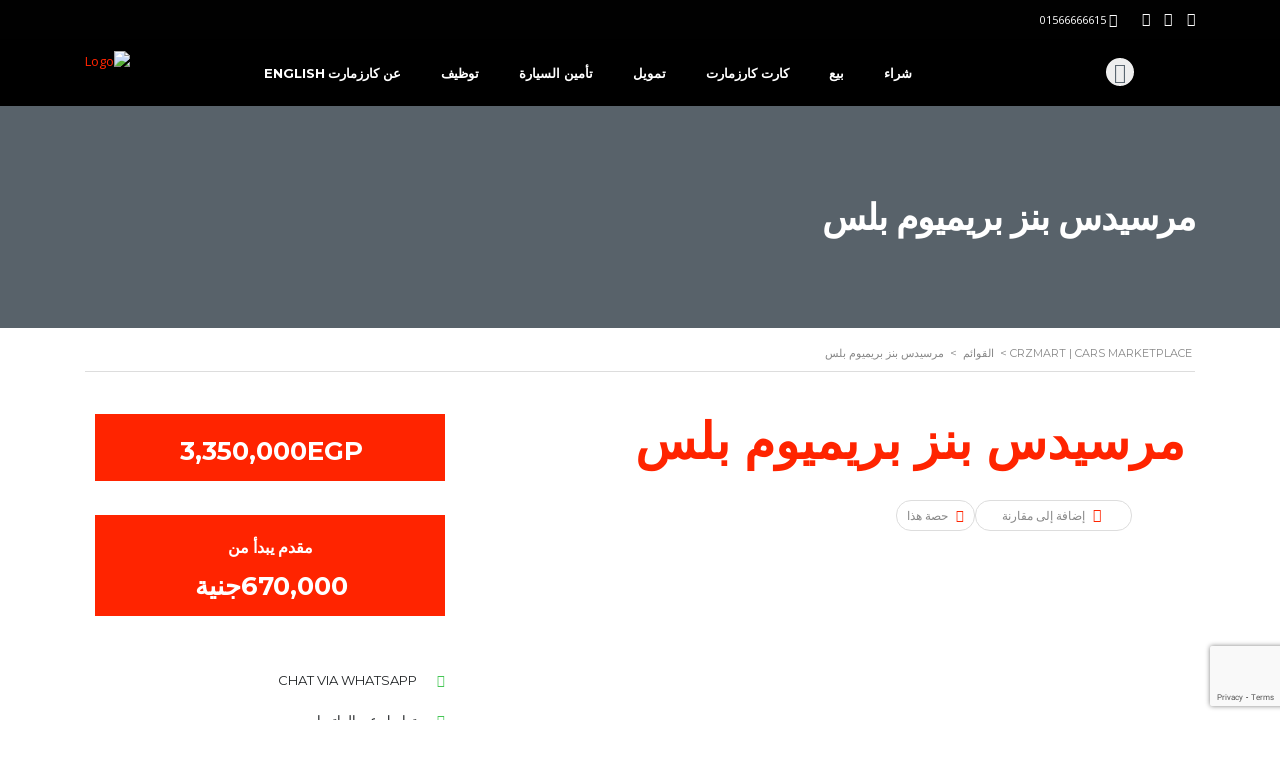

--- FILE ---
content_type: text/html; charset=UTF-8
request_url: https://crzmart.com/ar/listings/mercedes-benz-2/
body_size: 98502
content:
<!DOCTYPE html>
<html dir="rtl" lang="ar" class="no-js">
<head>
	<meta charset="UTF-8">
	<meta name="viewport" content="width=device-width, initial-scale=1.0, user-scalable=no">
	<link rel="profile" href="http://gmpg.org/xfn/11">
	<link rel="pingback" href="https://crzmart.com/xmlrpc.php">
	
	
        <meta property="og:title" content="مرسيدس بنز بريميوم بلس">
        <meta property="og:image" content="https://crzmart.com/wp-content/uploads/2024/03/8-scaled.jpg">
        <meta property="og:description" content="Premium Plus الماني فبريكا بالكامل صيانه 27 في مرسيدس في المانيا مرور الدقي">
        <meta property="og:url" content="https://crzmart.com/ar/listings/mercedes-benz-2/">
        <meta name="twitter:card" content="https://crzmart.com/wp-content/uploads/2024/03/8-scaled.jpg">
        	<meta name='robots' content='index, follow, max-image-preview:large, max-snippet:-1, max-video-preview:-1' />
	<style>img:is([sizes="auto" i], [sizes^="auto," i]) { contain-intrinsic-size: 3000px 1500px }</style>
	<link rel="alternate" hreflang="ar" href="https://crzmart.com/ar/listings/mercedes-benz-2/" />
<link rel="alternate" hreflang="en" href="https://crzmart.com/listings/mercedes-benz-2/" />
<link rel="alternate" hreflang="x-default" href="https://crzmart.com/listings/mercedes-benz-2/" />

<!-- Google Tag Manager for WordPress by gtm4wp.com -->
<script data-cfasync="false" data-pagespeed-no-defer>
	var gtm4wp_datalayer_name = "dataLayer";
	var dataLayer = dataLayer || [];
	const gtm4wp_use_sku_instead = false;
	const gtm4wp_currency = 'EGP';
	const gtm4wp_product_per_impression = 10;
	const gtm4wp_clear_ecommerce = false;
</script>
<!-- End Google Tag Manager for WordPress by gtm4wp.com -->
	<!-- This site is optimized with the Yoast SEO Premium plugin v24.3 (Yoast SEO v24.7) - https://yoast.com/wordpress/plugins/seo/ -->
	<title>مرسيدس بنز بريميوم بلس - CRZmart | Cars Marketplace</title>
	<link rel="canonical" href="https://crzmart.com/listings/mercedes-benz-2/" />
	<meta property="og:locale" content="ar_AR" />
	<meta property="og:type" content="article" />
	<meta property="og:title" content="مرسيدس بنز بريميوم بلس" />
	<meta property="og:description" content="Premium Plus الماني فبريكا بالكامل صيانه 27 في مرسيدس في المانيا مرور الدقي" />
	<meta property="og:url" content="https://crzmart.com/listings/mercedes-benz-2/" />
	<meta property="og:site_name" content="CRZmart | Cars Marketplace" />
	<meta property="article:modified_time" content="2024-08-03T17:17:19+00:00" />
	<meta property="og:image" content="https://crzmart.com/wp-content/uploads/2024/03/8-scaled.jpg" />
	<meta property="og:image:width" content="2560" />
	<meta property="og:image:height" content="2560" />
	<meta property="og:image:type" content="image/jpeg" />
	<meta name="twitter:card" content="summary_large_image" />
	<script type="application/ld+json" class="yoast-schema-graph">{"@context":"https://schema.org","@graph":[{"@type":"WebPage","@id":"https://crzmart.com/listings/mercedes-benz-2/","url":"https://crzmart.com/listings/mercedes-benz-2/","name":"مرسيدس بنز بريميوم بلس - CRZmart | Cars Marketplace","isPartOf":{"@id":"https://crzmart.com/#website"},"primaryImageOfPage":{"@id":"https://crzmart.com/listings/mercedes-benz-2/#primaryimage"},"image":{"@id":"https://crzmart.com/listings/mercedes-benz-2/#primaryimage"},"thumbnailUrl":"https://crzmart.com/wp-content/uploads/2024/03/8-scaled.jpg","datePublished":"2024-03-16T20:46:04+00:00","dateModified":"2024-08-03T17:17:19+00:00","breadcrumb":{"@id":"https://crzmart.com/listings/mercedes-benz-2/#breadcrumb"},"inLanguage":"ar","potentialAction":[{"@type":"ReadAction","target":["https://crzmart.com/listings/mercedes-benz-2/"]}]},{"@type":"ImageObject","inLanguage":"ar","@id":"https://crzmart.com/listings/mercedes-benz-2/#primaryimage","url":"https://crzmart.com/wp-content/uploads/2024/03/8-scaled.jpg","contentUrl":"https://crzmart.com/wp-content/uploads/2024/03/8-scaled.jpg","width":2560,"height":2560},{"@type":"BreadcrumbList","@id":"https://crzmart.com/listings/mercedes-benz-2/#breadcrumb","itemListElement":[{"@type":"ListItem","position":1,"name":"Home","item":"https://crzmart.com/ar/"},{"@type":"ListItem","position":2,"name":"Listings","item":"https://crzmart.com/listings/"},{"@type":"ListItem","position":3,"name":"مرسيدس بنز بريميوم بلس"}]},{"@type":"WebSite","@id":"https://crzmart.com/#website","url":"https://crzmart.com/","name":"CRZmart | Cars Marketplace","description":"","publisher":{"@id":"https://crzmart.com/#organization"},"potentialAction":[{"@type":"SearchAction","target":{"@type":"EntryPoint","urlTemplate":"https://crzmart.com/?s={search_term_string}"},"query-input":{"@type":"PropertyValueSpecification","valueRequired":true,"valueName":"search_term_string"}}],"inLanguage":"ar"},{"@type":"Organization","@id":"https://crzmart.com/#organization","name":"CRZmart | Cars Marketplace","url":"https://crzmart.com/","logo":{"@type":"ImageObject","inLanguage":"ar","@id":"https://crzmart.com/#/schema/logo/image/","url":"https://crzmart.com/wp-content/uploads/2023/12/CRZMART-RED-2.png","contentUrl":"https://crzmart.com/wp-content/uploads/2023/12/CRZMART-RED-2.png","width":870,"height":393,"caption":"CRZmart | Cars Marketplace"},"image":{"@id":"https://crzmart.com/#/schema/logo/image/"}}]}</script>
	<!-- / Yoast SEO Premium plugin. -->


<link rel='dns-prefetch' href='//static.addtoany.com' />
<link rel='dns-prefetch' href='//code.jquery.com' />
<link rel='dns-prefetch' href='//fonts.googleapis.com' />
<link rel='dns-prefetch' href='//www.googletagmanager.com' />
<link rel="alternate" type="application/rss+xml" title="CRZmart | Cars Marketplace &laquo; الخلاصة" href="https://crzmart.com/ar/feed/" />
<link rel="alternate" type="application/rss+xml" title="CRZmart | Cars Marketplace &laquo; خلاصة التعليقات" href="https://crzmart.com/ar/comments/feed/" />
<link rel="alternate" type="application/rss+xml" title="CRZmart | Cars Marketplace &laquo; مرسيدس بنز بريميوم بلس خلاصة التعليقات" href="https://crzmart.com/ar/listings/mercedes-benz-2/feed/" />
<script type="text/javascript">
/* <![CDATA[ */
window._wpemojiSettings = {"baseUrl":"https:\/\/s.w.org\/images\/core\/emoji\/16.0.1\/72x72\/","ext":".png","svgUrl":"https:\/\/s.w.org\/images\/core\/emoji\/16.0.1\/svg\/","svgExt":".svg","source":{"concatemoji":"https:\/\/crzmart.com\/wp-includes\/js\/wp-emoji-release.min.js?ver=6.8.2"}};
/*! This file is auto-generated */
!function(s,n){var o,i,e;function c(e){try{var t={supportTests:e,timestamp:(new Date).valueOf()};sessionStorage.setItem(o,JSON.stringify(t))}catch(e){}}function p(e,t,n){e.clearRect(0,0,e.canvas.width,e.canvas.height),e.fillText(t,0,0);var t=new Uint32Array(e.getImageData(0,0,e.canvas.width,e.canvas.height).data),a=(e.clearRect(0,0,e.canvas.width,e.canvas.height),e.fillText(n,0,0),new Uint32Array(e.getImageData(0,0,e.canvas.width,e.canvas.height).data));return t.every(function(e,t){return e===a[t]})}function u(e,t){e.clearRect(0,0,e.canvas.width,e.canvas.height),e.fillText(t,0,0);for(var n=e.getImageData(16,16,1,1),a=0;a<n.data.length;a++)if(0!==n.data[a])return!1;return!0}function f(e,t,n,a){switch(t){case"flag":return n(e,"\ud83c\udff3\ufe0f\u200d\u26a7\ufe0f","\ud83c\udff3\ufe0f\u200b\u26a7\ufe0f")?!1:!n(e,"\ud83c\udde8\ud83c\uddf6","\ud83c\udde8\u200b\ud83c\uddf6")&&!n(e,"\ud83c\udff4\udb40\udc67\udb40\udc62\udb40\udc65\udb40\udc6e\udb40\udc67\udb40\udc7f","\ud83c\udff4\u200b\udb40\udc67\u200b\udb40\udc62\u200b\udb40\udc65\u200b\udb40\udc6e\u200b\udb40\udc67\u200b\udb40\udc7f");case"emoji":return!a(e,"\ud83e\udedf")}return!1}function g(e,t,n,a){var r="undefined"!=typeof WorkerGlobalScope&&self instanceof WorkerGlobalScope?new OffscreenCanvas(300,150):s.createElement("canvas"),o=r.getContext("2d",{willReadFrequently:!0}),i=(o.textBaseline="top",o.font="600 32px Arial",{});return e.forEach(function(e){i[e]=t(o,e,n,a)}),i}function t(e){var t=s.createElement("script");t.src=e,t.defer=!0,s.head.appendChild(t)}"undefined"!=typeof Promise&&(o="wpEmojiSettingsSupports",i=["flag","emoji"],n.supports={everything:!0,everythingExceptFlag:!0},e=new Promise(function(e){s.addEventListener("DOMContentLoaded",e,{once:!0})}),new Promise(function(t){var n=function(){try{var e=JSON.parse(sessionStorage.getItem(o));if("object"==typeof e&&"number"==typeof e.timestamp&&(new Date).valueOf()<e.timestamp+604800&&"object"==typeof e.supportTests)return e.supportTests}catch(e){}return null}();if(!n){if("undefined"!=typeof Worker&&"undefined"!=typeof OffscreenCanvas&&"undefined"!=typeof URL&&URL.createObjectURL&&"undefined"!=typeof Blob)try{var e="postMessage("+g.toString()+"("+[JSON.stringify(i),f.toString(),p.toString(),u.toString()].join(",")+"));",a=new Blob([e],{type:"text/javascript"}),r=new Worker(URL.createObjectURL(a),{name:"wpTestEmojiSupports"});return void(r.onmessage=function(e){c(n=e.data),r.terminate(),t(n)})}catch(e){}c(n=g(i,f,p,u))}t(n)}).then(function(e){for(var t in e)n.supports[t]=e[t],n.supports.everything=n.supports.everything&&n.supports[t],"flag"!==t&&(n.supports.everythingExceptFlag=n.supports.everythingExceptFlag&&n.supports[t]);n.supports.everythingExceptFlag=n.supports.everythingExceptFlag&&!n.supports.flag,n.DOMReady=!1,n.readyCallback=function(){n.DOMReady=!0}}).then(function(){return e}).then(function(){var e;n.supports.everything||(n.readyCallback(),(e=n.source||{}).concatemoji?t(e.concatemoji):e.wpemoji&&e.twemoji&&(t(e.twemoji),t(e.wpemoji)))}))}((window,document),window._wpemojiSettings);
/* ]]> */
</script>
<link rel='stylesheet' id='woocommerce-smart-coupons-available-coupons-block-css' href='https://crzmart.com/wp-content/plugins/woocommerce-smart-coupons/blocks/build/style-woocommerce-smart-coupons-available-coupons-block.css?ver=9.25.0' type='text/css' media='all' />
<link rel='stylesheet' id='wp-components-rtl-css' href='https://crzmart.com/wp-includes/css/dist/components/style-rtl.min.css?ver=6.8.2' type='text/css' media='all' />
<link rel='stylesheet' id='woocommerce-smart-coupons-send-coupon-form-block-css' href='https://crzmart.com/wp-content/plugins/woocommerce-smart-coupons/blocks/build/style-woocommerce-smart-coupons-send-coupon-form-block.css?ver=9.25.0' type='text/css' media='all' />
<link rel='stylesheet' id='woocommerce-smart-coupons-action-tab-frontend-css' href='https://crzmart.com/wp-content/plugins/woocommerce-smart-coupons/blocks/build/style-woocommerce-smart-coupons-action-tab-frontend.css?ver=9.25.0' type='text/css' media='all' />
<style id='wp-emoji-styles-inline-css' type='text/css'>

	img.wp-smiley, img.emoji {
		display: inline !important;
		border: none !important;
		box-shadow: none !important;
		height: 1em !important;
		width: 1em !important;
		margin: 0 0.07em !important;
		vertical-align: -0.1em !important;
		background: none !important;
		padding: 0 !important;
	}
</style>
<link rel='stylesheet' id='wp-block-library-rtl-css' href='https://crzmart.com/wp-includes/css/dist/block-library/style-rtl.min.css?ver=6.8.2' type='text/css' media='all' />
<style id='classic-theme-styles-inline-css' type='text/css'>
/*! This file is auto-generated */
.wp-block-button__link{color:#fff;background-color:#32373c;border-radius:9999px;box-shadow:none;text-decoration:none;padding:calc(.667em + 2px) calc(1.333em + 2px);font-size:1.125em}.wp-block-file__button{background:#32373c;color:#fff;text-decoration:none}
</style>
<style id='wp-job-openings-blocks-style-inline-css' type='text/css'>
.wp-block-create-block-wjo-block{background-color:#21759b;border:1px dotted red;color:#fff;padding:2px}.awsm-b-row{display:-webkit-box;display:-ms-flexbox;display:-webkit-flex;display:flex;display:flexbox;-webkit-flex-flow:row wrap;margin:0 -15px;-webkit-box-orient:horizontal;-webkit-box-direction:normal;-ms-flex-flow:row wrap;flex-flow:row wrap}.awsm-b-row,.awsm-b-row *,.awsm-b-row :after,.awsm-b-row :before{-webkit-box-sizing:border-box;box-sizing:border-box}.awsm-b-grid-item{display:-webkit-box;display:-ms-flexbox;display:-webkit-flex;display:flex;float:right;padding:0 15px!important;width:33.333%;-webkit-box-orient:vertical;-webkit-box-direction:normal;-ms-flex-direction:column;flex-direction:column;-webkit-flex-direction:column}.awsm-b-grid-col-4 .awsm-b-grid-item{width:25%}.awsm-b-grid-col-2 .awsm-b-grid-item{width:50%}.awsm-b-grid-col .awsm-b-grid-item{width:100%}.awsm-b-job-hide{display:none!important}.awsm-job-show{display:block!important}.awsm-b-job-item{background:#fff;font-size:14px;padding:20px}a.awsm-b-job-item{text-decoration:none!important}.awsm-b-grid-item .awsm-b-job-item{border:1px solid #dddfe3;border-radius:2px;-webkit-box-shadow:0 1px 4px 0 rgba(0,0,0,.05);box-shadow:0 1px 4px 0 rgba(0,0,0,.05);display:-webkit-box;display:-ms-flexbox;display:-webkit-flex;display:flex;margin-bottom:30px;-webkit-box-orient:vertical;-webkit-box-direction:normal;-ms-flex-direction:column;flex-direction:column;-webkit-flex-direction:column;-webkit-box-flex:1;-ms-flex-positive:1;flex-grow:1;-webkit-flex-grow:1;-webkit-transition:all .3s ease;transition:all .3s ease}.awsm-b-grid-item .awsm-b-job-item:focus,.awsm-b-grid-item .awsm-b-job-item:hover{-webkit-box-shadow:0 3px 15px -5px rgba(0,0,0,.2);box-shadow:0 3px 15px -5px rgba(0,0,0,.2)}.awsm-b-grid-item .awsm-job-featured-image{margin-bottom:14px}.awsm-b-job-item h2.awsm-b-job-post-title{font-size:18px;margin:0 0 15px;text-align:right}.awsm-b-job-item h2.awsm-b-job-post-title a{font-size:18px}.awsm-b-grid-item .awsm-job-info{margin-bottom:10px;min-height:83px}.awsm-b-grid-item .awsm-job-info p{margin:0 0 8px}.awsm-b-job-wrap:after{clear:both;content:"";display:table}.awsm-b-filter-wrap,.awsm-b-filter-wrap *{-webkit-box-sizing:border-box;box-sizing:border-box}.awsm-b-filter-wrap{margin:0 -10px 20px}.awsm-b-filter-wrap form{display:-webkit-box;display:-webkit-flex;display:-ms-flexbox;display:flex;-webkit-flex-wrap:wrap;-ms-flex-wrap:wrap;flex-wrap:wrap}.awsm-b-filter-wrap .awsm-b-filter-items{display:none}.awsm-b-filter-wrap.awsm-b-full-width-search-filter-wrap .awsm-b-filter-item-search,.awsm-b-filter-wrap.awsm-b-full-width-search-filter-wrap .awsm-b-filter-items,.awsm-b-filter-wrap.awsm-b-no-search-filter-wrap .awsm-b-filter-items{width:100%}.awsm-b-filter-toggle{border:1px solid #ccc;border-radius:4px;display:-webkit-box;display:-webkit-flex;display:-ms-flexbox;display:flex;-webkit-flex-flow:wrap;-ms-flex-flow:wrap;flex-flow:wrap;margin:0 10px 10px;outline:none!important;padding:12px;width:46px}.awsm-b-filter-toggle.awsm-on{background:#ccc}.awsm-b-filter-toggle svg{height:20px;width:20px}.awsm-b-filter-wrap.awsm-b-no-search-filter-wrap .awsm-b-filter-toggle{width:100%;-webkit-box-align:center;-webkit-align-items:center;-ms-flex-align:center;align-items:center;-webkit-box-pack:justify;-webkit-justify-content:space-between;-ms-flex-pack:justify;justify-content:space-between;text-decoration:none}.awsm-b-filter-wrap.awsm-b-no-search-filter-wrap .awsm-b-filter-toggle svg{height:22px;width:22px}@media(min-width:768px){.awsm-b-filter-wrap .awsm-b-filter-items{display:-webkit-box!important;display:-webkit-flex!important;display:-ms-flexbox!important;display:flex!important;-webkit-flex-wrap:wrap;-ms-flex-wrap:wrap;flex-wrap:wrap;width:calc(100% - 250px)}.awsm-b-filter-toggle{display:none}.awsm-b-filter-item-search{width:250px}}.awsm-b-filter-wrap .awsm-b-filter-item{padding:0 10px 10px}.awsm-b-filter-item-search{padding:0 10px 10px;position:relative}@media(max-width:768px){.awsm-b-filter-wrap .awsm-b-filter-items{width:100%}.awsm-b-filter-item-search{width:calc(100% - 66px)}.awsm-b-filter-wrap .awsm-b-filter-item .awsm-selectric-wrapper{min-width:100%}}.awsm-b-filter-wrap .awsm-b-filter-item .awsm-b-job-form-control{min-height:48px;padding-left:58px}.awsm-b-filter-item-search .awsm-b-job-form-control{min-height:48px;padding-left:48px}.awsm-b-filter-item-search-in{position:relative}.awsm-b-filter-item-search .awsm-b-job-search-icon-wrapper{color:#ccc;cursor:pointer;font-size:16px;height:100%;line-height:48px;position:absolute;left:0;text-align:center;top:0;width:48px}.awsm-b-jobs-none-container{padding:25px}.awsm-b-jobs-none-container p{margin:0;padding:5px}.awsm-b-row .awsm-b-jobs-pagination{padding:0 15px;width:100%}.awsm-b-jobs-pagination{float:right;width:100%}.awsm-b-load-more-main a.awsm-b-load-more,.awsm-load-more-classic a.page-numbers{background:#fff;border:1px solid #dddfe3;-webkit-box-shadow:0 1px 4px 0 rgba(0,0,0,.05);box-shadow:0 1px 4px 0 rgba(0,0,0,.05);display:block;margin:0!important;outline:none!important;padding:20px;text-align:center;text-decoration:none!important;-webkit-transition:all .3s ease;transition:all .3s ease}.awsm-load-more-classic a.page-numbers,.awsm-load-more-classic span.page-numbers{font-size:90%;padding:5px 10px}.awsm-load-more-classic{text-align:center}.awsm-b-load-more-main a.awsm-load-more:focus,.awsm-b-load-more-main a.awsm-load-more:hover,.awsm-load-more-classic a.page-numbers:focus,.awsm-load-more-classic a.page-numbers:hover{-webkit-box-shadow:0 3px 15px -5px rgba(0,0,0,.2);box-shadow:0 3px 15px -5px rgba(0,0,0,.2)}.awsm-b-jobs-pagination.awsm-load-more-classic ul{list-style:none;margin:0;padding:0}.awsm-b-jobs-pagination.awsm-load-more-classic ul li{display:inline-block}.awsm-b-lists{border:1px solid #ededed}.awsm-b-list-item{width:100%}.awsm-b-list-item h2.awsm-job-b-post-title{margin-bottom:0}.awsm-b-list-item .awsm-job-featured-image{float:right;margin-left:10px}.awsm-b-list-item .awsm-job-featured-image img{height:50px;width:50px}.awsm-b-list-item .awsm-b-job-item{border-bottom:1px solid rgba(0,0,0,.13)}.awsm-b-list-item .awsm-b-job-item:after{clear:both;content:"";display:table}.awsm-b-list-left-col{float:right;width:50%}.awsm-b-list-right-col{float:right;text-align:left;width:50%}.awsm-b-list-item .awsm-job-specification-wrapper{display:inline-block;vertical-align:middle}.awsm-b-list-item .awsm-job-specification-item{display:inline-block;margin:0 0 0 15px;vertical-align:middle}a.awsm-b-job-item .awsm-job-specification-item{color:#4c4c4c}.awsm-b-list-item .awsm-job-more-container{display:inline-block;vertical-align:middle}.awsm-job-more-container .awsm-job-more span:before{content:"→"}.awsm-b-lists .awsm-b-jobs-pagination{margin-top:30px}.awsm-job-specification-item>[class^=awsm-job-icon-]{margin-left:6px}.awsm-job-specification-term:after{content:", "}.awsm-job-specification-term:last-child:after{content:""}.awsm-job-single-wrap,.awsm-job-single-wrap *,.awsm-job-single-wrap :after,.awsm-job-single-wrap :before{-webkit-box-sizing:border-box;box-sizing:border-box}.awsm-job-single-wrap{margin-bottom:1.3em}.awsm-job-single-wrap:after{clear:both;content:"";display:table}.awsm-job-content{padding-bottom:32px}.awsm-job-single-wrap.awsm-col-2 .awsm-job-content{float:right;padding-left:15px;width:55%}.awsm-job-single-wrap.awsm-col-2 .awsm-job-form{float:right;padding-right:15px;width:45%}.awsm-job-head,.awsm_job_spec_above_content{margin-bottom:20px}.awsm-job-head h1{margin:0 0 20px}.awsm-job-list-info span{margin-left:10px}.awsm-job-single-wrap .awsm-job-expiration-label{font-weight:700}.awsm-job-form-inner{background:#fff;border:1px solid #dddfe3;padding:35px}.awsm-job-form-inner h2{margin:0 0 30px}.awsm-job-form-group{margin-bottom:20px}.awsm-job-form-group input[type=checkbox],.awsm-job-form-group input[type=radio]{margin-left:5px}.awsm-job-form-group label{display:block;margin-bottom:10px}.awsm-job-form-options-container label,.awsm-job-inline-group label{display:inline;font-weight:400}.awsm-b-job-form-control{display:block;width:100%}.awsm-job-form-options-container span{display:inline-block;margin-bottom:10px;margin-right:10px}.awsm-job-submit{background:#0195ff;border:1px solid #0195ff;color:#fff;padding:10px 30px}.awsm-job-submit:focus,.awsm-job-submit:hover{background:rgba(0,0,0,0);color:#0195ff}.awsm-job-form-error{color:#db4c4c;font-weight:500}.awsm-b-job-form-control.awsm-job-form-error,.awsm-b-job-form-control.awsm-job-form-error:focus{border:1px solid #db4c4c}.awsm-error-message,.awsm-success-message{padding:12px 25px}.awsm-error-message p:empty,.awsm-success-message p:empty{display:none}.awsm-error-message p,.awsm-success-message p{margin:0!important;padding:0!important}.awsm-success-message{border:1px solid #1ea508}.awsm-error-message{border:1px solid #db4c4c}ul.awsm-error-message li{line-height:1.8em;margin-right:1.2em}.awsm-expired-message{padding:25px}.awsm-expired-message p{margin:1em 0}.awsm-job-container{margin:0 auto;max-width:1170px;padding:50px 0;width:100%}.awsm-jobs-loading{position:relative}.awsm-b-job-listings:after{content:"";height:100%;right:0;opacity:0;position:absolute;top:0;-webkit-transition:all .3s ease;transition:all .3s ease;visibility:hidden;width:100%}.awsm-b-job-listings.awsm-jobs-loading:after{opacity:1;visibility:visible}.awsm-b-sr-only{height:1px;margin:-1px;overflow:hidden;padding:0;position:absolute;width:1px;clip:rect(0,0,0,0);border:0}@media(max-width:1024px){.awsm-b-grid-col-4 .awsm-b-grid-item{width:33.333%}}@media(max-width:992px){.awsm-job-single-wrap.awsm-col-2 .awsm-job-content{padding-left:0;width:100%}.awsm-job-single-wrap.awsm-col-2 .awsm-job-form{padding-right:0;width:100%}}@media(max-width:768px){.awsm-b-grid-col-3 .awsm-b-grid-item,.awsm-b-grid-col-4 .awsm-b-grid-item,.awsm-b-grid-item{width:50%}.awsm-b-list-left-col{padding-bottom:10px;width:100%}.awsm-b-list-right-col{text-align:right;width:100%}}@media(max-width:648px){.awsm-b-grid-col-2 .awsm-b-grid-item,.awsm-b-grid-col-3 .awsm-b-grid-item,.awsm-b-grid-col-4 .awsm-b-grid-item,.awsm-b-grid-item{width:100%}.awsm-b-list-item .awsm-job-specification-wrapper{display:block;float:none;padding-bottom:5px}.awsm-b-list-item .awsm-job-more-container{display:block;float:none}}.awsm-job-form-plugin-style .awsm-b-job-form-control{border:1px solid #ccc;border-radius:4px;color:#060606;display:block;font:inherit;line-height:1;min-height:46px;padding:8px 15px;-webkit-transition:all .3s ease;transition:all .3s ease;width:100%}.awsm-job-form-plugin-style .awsm-b-job-form-control:focus{border-color:#060606;-webkit-box-shadow:none;box-shadow:none;outline:none}.awsm-job-form-plugin-style .awsm-b-job-form-control.awsm-job-form-error{border-color:#db4c4c}.awsm-job-form-plugin-style textarea.awsm-b-job-form-control{min-height:80px}.awsm-job-form-plugin-style .awsm-application-submit-btn,.awsm-job-form-plugin-style .awsm-jobs-primary-button{background:#060606;border-radius:45px;color:#fff;padding:16px 32px;-webkit-transition:all .3s ease;transition:all .3s ease}.awsm-job-form-plugin-style .awsm-application-submit-btn:focus,.awsm-job-form-plugin-style .awsm-application-submit-btn:hover,.awsm-job-form-plugin-style .awsm-jobs-primary-button:focus,.awsm-job-form-plugin-style .awsm-jobs-primary-button:hover{background:#060606;color:#fff;outline:none}.awsm-job-form-plugin-style .awsm-jobs-primary-button{cursor:pointer}.awsm-job-form-plugin-style .awsm-jobs-primary-button:disabled{opacity:.5;pointer-events:none}.awsm-job-form-plugin-style .awsm-selectric{border-color:#ccc;border-radius:4px;-webkit-box-shadow:none;box-shadow:none}.awsm-job-form-plugin-style .awsm-selectric-open .awsm-selectric{border-color:#060606}.awsm-job-form-plugin-style .awsm-selectric .label{margin-right:15px}.awsm-jobs-is-block-theme .site-branding{padding:0 2.1rem}.awsm-jobs-is-block-theme .site-content{padding:0 2.1rem 3rem}.awsm-jobs-is-block-theme .site-title{margin-bottom:0}.awsm-b-job-wrap,.awsm-b-job-wrap *{-webkit-box-sizing:border-box;box-sizing:border-box}

</style>
<style id='restrict-content-pro-content-upgrade-redirect-style-inline-css' type='text/css'>
.wp-block-restrict-content-pro-content-upgrade-redirect .wp-block-button__width-25{width:calc(25% - .5rem)}.wp-block-restrict-content-pro-content-upgrade-redirect .wp-block-button__width-25 .wp-block-button__link{width:100%}.wp-block-restrict-content-pro-content-upgrade-redirect .wp-block-button__width-50{width:calc(50% - .5rem)}.wp-block-restrict-content-pro-content-upgrade-redirect .wp-block-button__width-50 .wp-block-button__link{width:100%}.wp-block-restrict-content-pro-content-upgrade-redirect .wp-block-button__width-75{width:calc(75% - .5rem)}.wp-block-restrict-content-pro-content-upgrade-redirect .wp-block-button__width-75 .wp-block-button__link{width:100%}.wp-block-restrict-content-pro-content-upgrade-redirect .wp-block-button__width-100{margin-right:0;width:100%}.wp-block-restrict-content-pro-content-upgrade-redirect .wp-block-button__width-100 .wp-block-button__link{width:100%}

</style>
<link rel='stylesheet' id='awsm-jobs-general-css' href='https://crzmart.com/wp-content/plugins/wp-job-openings/assets/css/general.min.css?ver=3.5.0' type='text/css' media='all' />
<link rel='stylesheet' id='awsm-jobs-style-css' href='https://crzmart.com/wp-content/plugins/wp-job-openings/assets/css/style.min.css?ver=3.5.0' type='text/css' media='all' />
<style id='global-styles-inline-css' type='text/css'>
:root{--wp--preset--aspect-ratio--square: 1;--wp--preset--aspect-ratio--4-3: 4/3;--wp--preset--aspect-ratio--3-4: 3/4;--wp--preset--aspect-ratio--3-2: 3/2;--wp--preset--aspect-ratio--2-3: 2/3;--wp--preset--aspect-ratio--16-9: 16/9;--wp--preset--aspect-ratio--9-16: 9/16;--wp--preset--color--black: #000000;--wp--preset--color--cyan-bluish-gray: #abb8c3;--wp--preset--color--white: #ffffff;--wp--preset--color--pale-pink: #f78da7;--wp--preset--color--vivid-red: #cf2e2e;--wp--preset--color--luminous-vivid-orange: #ff6900;--wp--preset--color--luminous-vivid-amber: #fcb900;--wp--preset--color--light-green-cyan: #7bdcb5;--wp--preset--color--vivid-green-cyan: #00d084;--wp--preset--color--pale-cyan-blue: #8ed1fc;--wp--preset--color--vivid-cyan-blue: #0693e3;--wp--preset--color--vivid-purple: #9b51e0;--wp--preset--gradient--vivid-cyan-blue-to-vivid-purple: linear-gradient(135deg,rgba(6,147,227,1) 0%,rgb(155,81,224) 100%);--wp--preset--gradient--light-green-cyan-to-vivid-green-cyan: linear-gradient(135deg,rgb(122,220,180) 0%,rgb(0,208,130) 100%);--wp--preset--gradient--luminous-vivid-amber-to-luminous-vivid-orange: linear-gradient(135deg,rgba(252,185,0,1) 0%,rgba(255,105,0,1) 100%);--wp--preset--gradient--luminous-vivid-orange-to-vivid-red: linear-gradient(135deg,rgba(255,105,0,1) 0%,rgb(207,46,46) 100%);--wp--preset--gradient--very-light-gray-to-cyan-bluish-gray: linear-gradient(135deg,rgb(238,238,238) 0%,rgb(169,184,195) 100%);--wp--preset--gradient--cool-to-warm-spectrum: linear-gradient(135deg,rgb(74,234,220) 0%,rgb(151,120,209) 20%,rgb(207,42,186) 40%,rgb(238,44,130) 60%,rgb(251,105,98) 80%,rgb(254,248,76) 100%);--wp--preset--gradient--blush-light-purple: linear-gradient(135deg,rgb(255,206,236) 0%,rgb(152,150,240) 100%);--wp--preset--gradient--blush-bordeaux: linear-gradient(135deg,rgb(254,205,165) 0%,rgb(254,45,45) 50%,rgb(107,0,62) 100%);--wp--preset--gradient--luminous-dusk: linear-gradient(135deg,rgb(255,203,112) 0%,rgb(199,81,192) 50%,rgb(65,88,208) 100%);--wp--preset--gradient--pale-ocean: linear-gradient(135deg,rgb(255,245,203) 0%,rgb(182,227,212) 50%,rgb(51,167,181) 100%);--wp--preset--gradient--electric-grass: linear-gradient(135deg,rgb(202,248,128) 0%,rgb(113,206,126) 100%);--wp--preset--gradient--midnight: linear-gradient(135deg,rgb(2,3,129) 0%,rgb(40,116,252) 100%);--wp--preset--font-size--small: 13px;--wp--preset--font-size--medium: 20px;--wp--preset--font-size--large: 36px;--wp--preset--font-size--x-large: 42px;--wp--preset--font-family--inter: "Inter", sans-serif;--wp--preset--font-family--cardo: Cardo;--wp--preset--spacing--20: 0.44rem;--wp--preset--spacing--30: 0.67rem;--wp--preset--spacing--40: 1rem;--wp--preset--spacing--50: 1.5rem;--wp--preset--spacing--60: 2.25rem;--wp--preset--spacing--70: 3.38rem;--wp--preset--spacing--80: 5.06rem;--wp--preset--shadow--natural: 6px 6px 9px rgba(0, 0, 0, 0.2);--wp--preset--shadow--deep: 12px 12px 50px rgba(0, 0, 0, 0.4);--wp--preset--shadow--sharp: 6px 6px 0px rgba(0, 0, 0, 0.2);--wp--preset--shadow--outlined: 6px 6px 0px -3px rgba(255, 255, 255, 1), 6px 6px rgba(0, 0, 0, 1);--wp--preset--shadow--crisp: 6px 6px 0px rgba(0, 0, 0, 1);}:where(.is-layout-flex){gap: 0.5em;}:where(.is-layout-grid){gap: 0.5em;}body .is-layout-flex{display: flex;}.is-layout-flex{flex-wrap: wrap;align-items: center;}.is-layout-flex > :is(*, div){margin: 0;}body .is-layout-grid{display: grid;}.is-layout-grid > :is(*, div){margin: 0;}:where(.wp-block-columns.is-layout-flex){gap: 2em;}:where(.wp-block-columns.is-layout-grid){gap: 2em;}:where(.wp-block-post-template.is-layout-flex){gap: 1.25em;}:where(.wp-block-post-template.is-layout-grid){gap: 1.25em;}.has-black-color{color: var(--wp--preset--color--black) !important;}.has-cyan-bluish-gray-color{color: var(--wp--preset--color--cyan-bluish-gray) !important;}.has-white-color{color: var(--wp--preset--color--white) !important;}.has-pale-pink-color{color: var(--wp--preset--color--pale-pink) !important;}.has-vivid-red-color{color: var(--wp--preset--color--vivid-red) !important;}.has-luminous-vivid-orange-color{color: var(--wp--preset--color--luminous-vivid-orange) !important;}.has-luminous-vivid-amber-color{color: var(--wp--preset--color--luminous-vivid-amber) !important;}.has-light-green-cyan-color{color: var(--wp--preset--color--light-green-cyan) !important;}.has-vivid-green-cyan-color{color: var(--wp--preset--color--vivid-green-cyan) !important;}.has-pale-cyan-blue-color{color: var(--wp--preset--color--pale-cyan-blue) !important;}.has-vivid-cyan-blue-color{color: var(--wp--preset--color--vivid-cyan-blue) !important;}.has-vivid-purple-color{color: var(--wp--preset--color--vivid-purple) !important;}.has-black-background-color{background-color: var(--wp--preset--color--black) !important;}.has-cyan-bluish-gray-background-color{background-color: var(--wp--preset--color--cyan-bluish-gray) !important;}.has-white-background-color{background-color: var(--wp--preset--color--white) !important;}.has-pale-pink-background-color{background-color: var(--wp--preset--color--pale-pink) !important;}.has-vivid-red-background-color{background-color: var(--wp--preset--color--vivid-red) !important;}.has-luminous-vivid-orange-background-color{background-color: var(--wp--preset--color--luminous-vivid-orange) !important;}.has-luminous-vivid-amber-background-color{background-color: var(--wp--preset--color--luminous-vivid-amber) !important;}.has-light-green-cyan-background-color{background-color: var(--wp--preset--color--light-green-cyan) !important;}.has-vivid-green-cyan-background-color{background-color: var(--wp--preset--color--vivid-green-cyan) !important;}.has-pale-cyan-blue-background-color{background-color: var(--wp--preset--color--pale-cyan-blue) !important;}.has-vivid-cyan-blue-background-color{background-color: var(--wp--preset--color--vivid-cyan-blue) !important;}.has-vivid-purple-background-color{background-color: var(--wp--preset--color--vivid-purple) !important;}.has-black-border-color{border-color: var(--wp--preset--color--black) !important;}.has-cyan-bluish-gray-border-color{border-color: var(--wp--preset--color--cyan-bluish-gray) !important;}.has-white-border-color{border-color: var(--wp--preset--color--white) !important;}.has-pale-pink-border-color{border-color: var(--wp--preset--color--pale-pink) !important;}.has-vivid-red-border-color{border-color: var(--wp--preset--color--vivid-red) !important;}.has-luminous-vivid-orange-border-color{border-color: var(--wp--preset--color--luminous-vivid-orange) !important;}.has-luminous-vivid-amber-border-color{border-color: var(--wp--preset--color--luminous-vivid-amber) !important;}.has-light-green-cyan-border-color{border-color: var(--wp--preset--color--light-green-cyan) !important;}.has-vivid-green-cyan-border-color{border-color: var(--wp--preset--color--vivid-green-cyan) !important;}.has-pale-cyan-blue-border-color{border-color: var(--wp--preset--color--pale-cyan-blue) !important;}.has-vivid-cyan-blue-border-color{border-color: var(--wp--preset--color--vivid-cyan-blue) !important;}.has-vivid-purple-border-color{border-color: var(--wp--preset--color--vivid-purple) !important;}.has-vivid-cyan-blue-to-vivid-purple-gradient-background{background: var(--wp--preset--gradient--vivid-cyan-blue-to-vivid-purple) !important;}.has-light-green-cyan-to-vivid-green-cyan-gradient-background{background: var(--wp--preset--gradient--light-green-cyan-to-vivid-green-cyan) !important;}.has-luminous-vivid-amber-to-luminous-vivid-orange-gradient-background{background: var(--wp--preset--gradient--luminous-vivid-amber-to-luminous-vivid-orange) !important;}.has-luminous-vivid-orange-to-vivid-red-gradient-background{background: var(--wp--preset--gradient--luminous-vivid-orange-to-vivid-red) !important;}.has-very-light-gray-to-cyan-bluish-gray-gradient-background{background: var(--wp--preset--gradient--very-light-gray-to-cyan-bluish-gray) !important;}.has-cool-to-warm-spectrum-gradient-background{background: var(--wp--preset--gradient--cool-to-warm-spectrum) !important;}.has-blush-light-purple-gradient-background{background: var(--wp--preset--gradient--blush-light-purple) !important;}.has-blush-bordeaux-gradient-background{background: var(--wp--preset--gradient--blush-bordeaux) !important;}.has-luminous-dusk-gradient-background{background: var(--wp--preset--gradient--luminous-dusk) !important;}.has-pale-ocean-gradient-background{background: var(--wp--preset--gradient--pale-ocean) !important;}.has-electric-grass-gradient-background{background: var(--wp--preset--gradient--electric-grass) !important;}.has-midnight-gradient-background{background: var(--wp--preset--gradient--midnight) !important;}.has-small-font-size{font-size: var(--wp--preset--font-size--small) !important;}.has-medium-font-size{font-size: var(--wp--preset--font-size--medium) !important;}.has-large-font-size{font-size: var(--wp--preset--font-size--large) !important;}.has-x-large-font-size{font-size: var(--wp--preset--font-size--x-large) !important;}
:where(.wp-block-post-template.is-layout-flex){gap: 1.25em;}:where(.wp-block-post-template.is-layout-grid){gap: 1.25em;}
:where(.wp-block-columns.is-layout-flex){gap: 2em;}:where(.wp-block-columns.is-layout-grid){gap: 2em;}
:root :where(.wp-block-pullquote){font-size: 1.5em;line-height: 1.6;}
</style>
<link rel='stylesheet' id='agile-store-locator-init-css' href='https://crzmart.com/wp-content/plugins/agile-store-locator/public/css/init.css?ver=4.10.11' type='text/css' media='all' />
<link rel='stylesheet' id='contact-form-7-css' href='https://crzmart.com/wp-content/plugins/contact-form-7/includes/css/styles.css?ver=6.0.5' type='text/css' media='all' />
<link rel='stylesheet' id='contact-form-7-rtl-css' href='https://crzmart.com/wp-content/plugins/contact-form-7/includes/css/styles-rtl.css?ver=6.0.5' type='text/css' media='all' />
<link rel='stylesheet' id='gmdpcf-jquery-ui-css' href='https://crzmart.com/wp-content/plugins/date-picker-for-contact-form-7//assents/jquery-ui-themes/themes/black-tie/jquery-ui.css?ver=1.0.0' type='text/css' media='all' />
<link rel='stylesheet' id='gmdpcf-jquery-ui-theme-css' href='https://crzmart.com/wp-content/plugins/date-picker-for-contact-form-7//assents/jquery-ui-themes/themes/black-tie/theme.css?ver=1.0.0' type='text/css' media='all' />
<link rel='stylesheet' id='gmdpcf-stylee-css' href='https://crzmart.com/wp-content/plugins/date-picker-for-contact-form-7//assents/css/style.css?ver=1.0.0' type='text/css' media='all' />
<link rel='stylesheet' id='paymob-css-css' href='https://crzmart.com/wp-content/plugins/paymob-for-woocommerce/assets/css/paymob.css?ver=3.1.0' type='text/css' media='all' />
<link rel='stylesheet' id='RSFFCF7-style-css-css' href='https://crzmart.com/wp-content/plugins/range-slider-field-for-contact-form-7/assets/css/style.css?ver=2.0.0' type='text/css' media='all' />
<link rel='stylesheet' id='RSFFCF7-jquery-ui-css-css' href='https://crzmart.com/wp-content/plugins/range-slider-field-for-contact-form-7/assets/js/range-jquery-ui.min.css?ver=2.0.0' type='text/css' media='all' />
<link rel='stylesheet' id='RSFFCF7-jquery-ui-slider-pips-css-css' href='https://crzmart.com/wp-content/plugins/range-slider-field-for-contact-form-7/assets/js/jquery-ui-slider-pips.css?ver=2.0.0' type='text/css' media='all' />
<link rel='stylesheet' id='stm_megamenu_rtl-css' href='https://crzmart.com/wp-content/plugins/stm-megamenu/assets/css/rtl.css?ver=2.3.12' type='text/css' media='all' />
<link rel='stylesheet' id='font-awesome-min-css' href='https://crzmart.com/wp-content/plugins/stm-motors-extends/nuxy/metaboxes/assets/vendors/font-awesome.min.css?ver=1764247622' type='text/css' media='all' />
<link rel='stylesheet' id='stm-motors-review-font-style-css' href='https://crzmart.com/wp-content/plugins/stm_motors_review/assets/css/review-font-style.css?ver=6.8.2' type='text/css' media='all' />
<link rel='stylesheet' id='stm-motors-review-style-css' href='https://crzmart.com/wp-content/plugins/stm_motors_review/assets/css/style.css?ver=1.1' type='text/css' media='all' />
<link rel='stylesheet' id='owl.carousel-css' href='https://crzmart.com/wp-content/plugins/stm_vehicles_listing/assets/css/frontend/owl.carousel.css?ver=7.3.0' type='text/css' media='all' />
<link rel='stylesheet' id='light-gallery-css' href='https://crzmart.com/wp-content/plugins/stm_vehicles_listing/assets/css/frontend/lightgallery.min.css?ver=7.3.0' type='text/css' media='all' />
<link rel='stylesheet' id='wcml-dropdown-0-css' href='//crzmart.com/wp-content/plugins/woocommerce-multilingual/templates/currency-switchers/legacy-dropdown/style.css?ver=5.3.5' type='text/css' media='all' />
<style id='woocommerce-inline-inline-css' type='text/css'>
.woocommerce form .form-row .required { visibility: visible; }

               .woocommerce-form-coupon {
                  display:block !important;
               }
			   .checkout_coupon {
                  display: block !important;
               }
			   .woocommerce-info {
                  display:none;
               }
            
</style>
<link rel='stylesheet' id='wsl-widget-css' href='https://crzmart.com/wp-content/plugins/wordpress-social-login/assets/css/style.css?ver=6.8.2' type='text/css' media='all' />
<link rel='stylesheet' id='wpml-menu-item-0-css' href='https://crzmart.com/wp-content/plugins/sitepress-multilingual-cms/templates/language-switchers/menu-item/style.min.css?ver=1' type='text/css' media='all' />
<link rel='stylesheet' id='stm-gdpr-styles-css' href='https://crzmart.com/wp-content/plugins/gdpr-compliance-cookie-consent/assets/css/styles.css?ver=6.8.2' type='text/css' media='all' />
<link rel='stylesheet' id='brands-styles-css' href='https://crzmart.com/wp-content/plugins/woocommerce/assets/css/brands.css?ver=9.7.1' type='text/css' media='all' />
<link rel='stylesheet' id='stm-theme-style-css' href='https://crzmart.com/wp-content/themes/motors/style.css?ver=4.0' type='text/css' media='all' />
<style id='stm-theme-style-inline-css' type='text/css'>
.stm-user-private .stm-user-private-sidebar, .stm-user-private .stm-user-private-sidebar::before { background-color: black!important; } .wc_payment_method.payment_method_paymob-4994747-halan-halan-egp { height: 160px; } .payment_box.payment_method_paymob-4994747-halan-halan-egp { margin-top: 70px!important; } #paymob-logo { width: 100px !important; height: 100px !important; position: absolute !important; }

			:root{
				--motors-default-base-color: #1bc744;
				--motors-default-secondary-color: #1bc744;
				--motors-base-color: rgba(255,36,0,1);
				--motors-secondary-color: rgba(199,30,2,1);
			}
		
</style>
<link rel='stylesheet' id='child-style-css' href='https://crzmart.com/wp-content/themes/motors-child/style.css?ver=6.8.2' type='text/css' media='all' />
<link rel='stylesheet' id='jquery-ui-css-css' href='https://code.jquery.com/ui/1.12.1/themes/base/jquery-ui.css?ver=6.8.2' type='text/css' media='all' />
<link rel='stylesheet' id='stm-theme-icons-css' href='https://crzmart.com/wp-content/themes/motors/assets/css/dist/theme-icons.css?ver=4.0' type='text/css' media='all' />
<link rel='stylesheet' id='stm_default_google_font-css' href='https://fonts.googleapis.com/css?family=Open+Sans%3A300%2C300italic%2Cregular%2Citalic%2C600%2C600italic%2C700%2C700italic%2C800%2C800italic%7CMontserrat%3A100%2C100italic%2C200%2C200italic%2C300%2C300italic%2Cregular%2Citalic%2C500%2C500italic%2C600%2C600italic%2C700%2C700italic%2C800%2C800italic%2C900%2C900italic&#038;subset=latin%2Clatin-ext&#038;ver=4.0' type='text/css' media='all' />
<link rel='stylesheet' id='stm-jquery-ui-css-css' href='https://crzmart.com/wp-content/themes/motors/assets/css/jquery-ui.css?ver=4.0' type='text/css' media='all' />
<link rel='stylesheet' id='brazzers-carousel-css' href='https://crzmart.com/wp-content/themes/motors/assets/css/brazzers-carousel.min.css?ver=4.0' type='text/css' media='all' />
<link rel='stylesheet' id='bootstrap-css' href='https://crzmart.com/wp-content/themes/motors/assets/css/bootstrap/main.css?ver=4.0' type='text/css' media='all' />
<link rel='stylesheet' id='stm-skin-custom-css' href='https://crzmart.com/wp-content/uploads/stm_uploads/skin-custom.css?ver=2595' type='text/css' media='all' />
<link rel='stylesheet' id='stm-theme-style-animation-css' href='https://crzmart.com/wp-content/themes/motors/assets/css/animation.css?ver=4.0' type='text/css' media='all' />
<link rel='stylesheet' id='stm-wpcfto-styles-css' href='https://crzmart.com/wp-content/uploads/stm_uploads/wpcfto-generate.css?ver=131' type='text/css' media='all' />
<link rel='stylesheet' id='stm-vmc-css' href='https://crzmart.com/wp-content/themes/motors/inc/value_my_car/assets/css/vmc-style.css?ver=4.0' type='text/css' media='all' />
<link rel='stylesheet' id='elementor-frontend-css' href='https://crzmart.com/wp-content/plugins/elementor/assets/css/frontend-lite-rtl.min.css?ver=3.23.4' type='text/css' media='all' />
<link rel='stylesheet' id='swiper-css' href='https://crzmart.com/wp-content/plugins/elementor/assets/lib/swiper/v8/css/swiper.min.css?ver=8.4.5' type='text/css' media='all' />
<link rel='stylesheet' id='elementor-post-92584-css' href='https://crzmart.com/wp-content/uploads/elementor/css/post-92584.css?ver=1761726221' type='text/css' media='all' />
<link rel='stylesheet' id='-sl-bootstrap-css' href='https://crzmart.com/wp-content/plugins/agile-store-locator/public/css/sl-bootstrap.css' type='text/css' media='all' />
<link rel='stylesheet' id='elementor-pro-css' href='https://crzmart.com/wp-content/plugins/elementor-pro/assets/css/frontend-lite-rtl.min.css?ver=3.23.3' type='text/css' media='all' />
<link rel='stylesheet' id='font-awesome-5-all-css' href='https://crzmart.com/wp-content/plugins/elementor/assets/lib/font-awesome/css/all.min.css?ver=3.23.4' type='text/css' media='all' />
<link rel='stylesheet' id='font-awesome-4-shim-css' href='https://crzmart.com/wp-content/plugins/elementor/assets/lib/font-awesome/css/v4-shims.min.css?ver=3.23.4' type='text/css' media='all' />
<link rel='stylesheet' id='elementor-post-98076-css' href='https://crzmart.com/wp-content/uploads/elementor/css/post-98076.css?ver=1761726283' type='text/css' media='all' />
<link rel='stylesheet' id='elementor-post-98072-css' href='https://crzmart.com/wp-content/uploads/elementor/css/post-98072.css?ver=1761726283' type='text/css' media='all' />
<link rel='stylesheet' id='elementor-post-96811-css' href='https://crzmart.com/wp-content/uploads/elementor/css/post-96811.css?ver=1761726283' type='text/css' media='all' />
<link rel='stylesheet' id='elementor-post-96453-css' href='https://crzmart.com/wp-content/uploads/elementor/css/post-96453.css?ver=1761726283' type='text/css' media='all' />
<link rel='stylesheet' id='elementor-post-95039-css' href='https://crzmart.com/wp-content/uploads/elementor/css/post-95039.css?ver=1761726283' type='text/css' media='all' />
<link rel='stylesheet' id='elementor-post-95025-css' href='https://crzmart.com/wp-content/uploads/elementor/css/post-95025.css?ver=1761726283' type='text/css' media='all' />
<link rel='stylesheet' id='elementor-post-93444-css' href='https://crzmart.com/wp-content/uploads/elementor/css/post-93444.css?ver=1761726283' type='text/css' media='all' />
<link rel='stylesheet' id='motors_vindecoder_my_plugin_style-css' href='https://crzmart.com/wp-content/plugins/motors-vin-decoder//assets/css/vin-decoder.css?ver=6.8.2' type='text/css' media='all' />
<link rel='stylesheet' id='vin_service_style-css' href='https://crzmart.com/wp-content/plugins/motors-vin-decoder//assets/css/service-icons.css?ver=6.8.2' type='text/css' media='all' />
<link rel='stylesheet' id='vin_stm_stm_icon_style-css' href='https://crzmart.com/wp-content/plugins/motors-vin-decoder//assets/css/stm-icon.css?ver=6.8.2' type='text/css' media='all' />
<link rel='stylesheet' id='vin_stm_icons_style-css' href='https://crzmart.com/wp-content/plugins/motors-vin-decoder//assets/css/icons.css?ver=6.8.2' type='text/css' media='all' />
<link rel='stylesheet' id='qlwapp-css' href='https://crzmart.com/wp-content/plugins/wp-whatsapp-chat/build/frontend/css/style.css?ver=7.5.3' type='text/css' media='all' />
<link rel='stylesheet' id='addtoany-css' href='https://crzmart.com/wp-content/plugins/add-to-any/addtoany.min.css?ver=1.16' type='text/css' media='all' />
<link rel='stylesheet' id='cf7cf-style-css' href='https://crzmart.com/wp-content/plugins/cf7-conditional-fields/style.css?ver=2.5.10' type='text/css' media='all' />
<link rel='stylesheet' id='google-fonts-1-css' href='https://fonts.googleapis.com/css?family=Roboto%3A100%2C100italic%2C200%2C200italic%2C300%2C300italic%2C400%2C400italic%2C500%2C500italic%2C600%2C600italic%2C700%2C700italic%2C800%2C800italic%2C900%2C900italic%7CRoboto+Slab%3A100%2C100italic%2C200%2C200italic%2C300%2C300italic%2C400%2C400italic%2C500%2C500italic%2C600%2C600italic%2C700%2C700italic%2C800%2C800italic%2C900%2C900italic%7CMontserrat%3A100%2C100italic%2C200%2C200italic%2C300%2C300italic%2C400%2C400italic%2C500%2C500italic%2C600%2C600italic%2C700%2C700italic%2C800%2C800italic%2C900%2C900italic&#038;display=swap&#038;ver=6.8.2' type='text/css' media='all' />
<link rel='stylesheet' id='elementor-icons-shared-3-css' href='https://crzmart.com/wp-content/themes/motors/assets/css/iconset-boats.css?ver=4.0' type='text/css' media='all' />
<link rel='stylesheet' id='elementor-icons-shared-0-css' href='https://crzmart.com/wp-content/themes/motors/assets/css/iconset-default.css?ver=4.0' type='text/css' media='all' />
<link rel="preconnect" href="https://fonts.gstatic.com/" crossorigin><script type="text/javascript" id="wpml-cookie-js-extra">
/* <![CDATA[ */
var wpml_cookies = {"wp-wpml_current_language":{"value":"ar","expires":1,"path":"\/"}};
var wpml_cookies = {"wp-wpml_current_language":{"value":"ar","expires":1,"path":"\/"}};
/* ]]> */
</script>
<script type="text/javascript" src="https://crzmart.com/wp-content/plugins/sitepress-multilingual-cms/res/js/cookies/language-cookie.js?ver=481990" id="wpml-cookie-js" defer="defer" data-wp-strategy="defer"></script>
<script type="text/javascript" id="jquery-core-js-extra">
/* <![CDATA[ */
var mew_nonces = {"ajaxurl":"https:\/\/crzmart.com\/wp-admin\/admin-ajax.php","tm_nonce":"c611e2be99","tm_delete_nonce":"1723386d70","close_after_click":"8e33c9cf6b","motors_grid_tabs":"127631b0c1","motors_ml_grid_tabs":"9771098510","motors_car_listing_tabs":"694ac92b42"};
/* ]]> */
</script>
<script type="text/javascript" src="https://crzmart.com/wp-includes/js/jquery/jquery.min.js?ver=3.7.1" id="jquery-core-js"></script>
<script type="text/javascript" src="https://crzmart.com/wp-includes/js/jquery/jquery-migrate.min.js?ver=3.4.1" id="jquery-migrate-js"></script>
<script type="text/javascript" defer src="https://crzmart.com/wp-content/plugins/add-to-any/addtoany.min.js?ver=1.1" id="addtoany-jquery-js"></script>
<script type="text/javascript" src="https://crzmart.com/wp-content/plugins/range-slider-field-for-contact-form-7/assets/js/range-jquery-range.min.js?ver=1.12.1" id="RSFFCF7-range-jquery-ui-js-js"></script>
<script type="text/javascript" src="https://crzmart.com/wp-content/plugins/range-slider-field-for-contact-form-7/assets/js/front.js?ver=2.0.0" id="RSFFCF7-front-js-js"></script>
<script type="text/javascript" src="https://crzmart.com/wp-content/plugins/range-slider-field-for-contact-form-7/assets/js/jquery-ui-slider-pips.js?ver=2.0.0" id="RSFFCF7-jquery-ui-slider-pips-js-js"></script>
<script type="text/javascript" src="https://crzmart.com/wp-content/plugins/range-slider-field-for-contact-form-7/assets/js/jquery.ui.touch-punch.min.js?ver=2.0.0" id="RSFFCF7-jquery-ui-touch-punch-min-js-js"></script>
<script type="text/javascript" src="https://crzmart.com/wp-content/plugins/stm_motors_review/assets/js/motors-review.js" id="motors_review-js"></script>
<script type="text/javascript" src="https://crzmart.com/wp-content/plugins/tool-tips-for-contact-form-7/asset/js/popper.min.js?ver=2.0" id="jquery-tooltip-js"></script>
<script type="text/javascript" src="https://crzmart.com/wp-content/plugins/tool-tips-for-contact-form-7/asset/js/tippy-bundle.umd.js?ver=2.0" id="jquery-tooltips-js"></script>
<script type="text/javascript" src="https://crzmart.com/wp-content/plugins/tool-tips-for-contact-form-7/asset/js/ttfcf7_custom.js?ver=1.0" id="jquery-tooltipss-js"></script>
<script type="text/javascript" src="https://crzmart.com/wp-content/plugins/restrict-content/core/includes/libraries/js/jquery.blockUI.js?ver=3.5.45" id="jquery-blockui-js" defer="defer" data-wp-strategy="defer"></script>
<script type="text/javascript" id="wc-add-to-cart-js-extra">
/* <![CDATA[ */
var wc_add_to_cart_params = {"ajax_url":"\/wp-admin\/admin-ajax.php","wc_ajax_url":"\/ar\/?wc-ajax=%%endpoint%%","i18n_view_cart":"\u0639\u0631\u0636 \u0627\u0644\u0633\u0644\u0629","cart_url":"https:\/\/crzmart.com\/ar\/checkout\/","is_cart":"","cart_redirect_after_add":"yes"};
/* ]]> */
</script>
<script type="text/javascript" src="https://crzmart.com/wp-content/plugins/woocommerce/assets/js/frontend/add-to-cart.min.js?ver=9.7.1" id="wc-add-to-cart-js" defer="defer" data-wp-strategy="defer"></script>
<script type="text/javascript" src="https://crzmart.com/wp-content/plugins/woocommerce/assets/js/js-cookie/js.cookie.min.js?ver=2.1.4-wc.9.7.1" id="js-cookie-js" defer="defer" data-wp-strategy="defer"></script>
<script type="text/javascript" id="woocommerce-js-extra">
/* <![CDATA[ */
var woocommerce_params = {"ajax_url":"\/wp-admin\/admin-ajax.php","wc_ajax_url":"\/ar\/?wc-ajax=%%endpoint%%","i18n_password_show":"Show password","i18n_password_hide":"Hide password"};
/* ]]> */
</script>
<script type="text/javascript" src="https://crzmart.com/wp-content/plugins/woocommerce/assets/js/frontend/woocommerce.min.js?ver=9.7.1" id="woocommerce-js" defer="defer" data-wp-strategy="defer"></script>
<script type="text/javascript" src="https://crzmart.com/wp-content/themes/motors/assets/js/classie.js?ver=4.0" id="stm-classie-js"></script>
<script type="text/javascript" src="https://crzmart.com/wp-content/plugins/elementor/assets/lib/font-awesome/js/v4-shims.min.js?ver=3.23.4" id="font-awesome-4-shim-js"></script>
<link rel="https://api.w.org/" href="https://crzmart.com/ar/wp-json/" /><link rel="EditURI" type="application/rsd+xml" title="RSD" href="https://crzmart.com/xmlrpc.php?rsd" />
<link rel="stylesheet" href="https://crzmart.com/wp-content/themes/motors-child/rtl.css" type="text/css" media="screen" /><meta name="generator" content="WordPress 6.8.2" />
<meta name="generator" content="WooCommerce 9.7.1" />
<link rel='shortlink' href='https://crzmart.com/ar/?p=95806' />
<link rel="alternate" title="oEmbed (JSON)" type="application/json+oembed" href="https://crzmart.com/ar/wp-json/oembed/1.0/embed?url=https%3A%2F%2Fcrzmart.com%2Far%2Flistings%2Fmercedes-benz-2%2F" />
<link rel="alternate" title="oEmbed (XML)" type="text/xml+oembed" href="https://crzmart.com/ar/wp-json/oembed/1.0/embed?url=https%3A%2F%2Fcrzmart.com%2Far%2Flistings%2Fmercedes-benz-2%2F&#038;format=xml" />
<meta name="generator" content="WPML ver:4.8.1 stt:5,1;" />
<meta name="generator" content="Site Kit by Google 1.148.0" /><!-- Hotjar Tracking Code for Site 5098885 (name missing) -->
<script>
    (function(h,o,t,j,a,r){
        h.hj=h.hj||function(){(h.hj.q=h.hj.q||[]).push(arguments)};
        h._hjSettings={hjid:5098885,hjsv:6};
        a=o.getElementsByTagName('head')[0];
        r=o.createElement('script');r.async=1;
        r.src=t+h._hjSettings.hjid+j+h._hjSettings.hjsv;
        a.appendChild(r);
    })(window,document,'https://static.hotjar.com/c/hotjar-','.js?sv=');
</script>	<script type="text/javascript">
		var stm_ajaxurl = 'https://crzmart.com/wp-admin/admin-ajax.php';
	</script>
			<script type="text/javascript">
			var stm_lang_code = 'ar';
						stm_lang_code = 'ar';
						var ajaxurl = 'https://crzmart.com/wp-admin/admin-ajax.php';
			var stm_site_blog_id = "1";
			var stm_added_to_compare_text = "إضافة إلى مقارنة";
			var stm_removed_from_compare_text = "تم إزالتها من مقارنة";

						var stm_already_added_to_compare_text = "كنت قد أضفت 3 سيارات";
					</script>
		
<!-- Google Tag Manager for WordPress by gtm4wp.com -->
<!-- GTM Container placement set to automatic -->
<script data-cfasync="false" data-pagespeed-no-defer type="text/javascript">
	var dataLayer_content = {"pagePostType":"listings","pagePostType2":"single-listings","pagePostAuthor":"Amira Elfiky"};
	dataLayer.push( dataLayer_content );
</script>
<script data-cfasync="false">
(function(w,d,s,l,i){w[l]=w[l]||[];w[l].push({'gtm.start':
new Date().getTime(),event:'gtm.js'});var f=d.getElementsByTagName(s)[0],
j=d.createElement(s),dl=l!='dataLayer'?'&l='+l:'';j.async=true;j.src=
'//www.googletagmanager.com/gtm.js?id='+i+dl;f.parentNode.insertBefore(j,f);
})(window,document,'script','dataLayer','GTM-WKXD7BV5');
</script>
<!-- End Google Tag Manager for WordPress by gtm4wp.com -->	<script type="text/javascript">
		var stm_wpcfto_ajaxurl = 'https://crzmart.com/wp-admin/admin-ajax.php';
	</script>

	<style>
		.vue_is_disabled {
			display: none;
		}
	</style>
		<script>
		var stm_wpcfto_nonces = {"wpcfto_save_settings":"ec1984f7ca","get_image_url":"a2172e8b72","wpcfto_upload_file":"2b21e175ca","wpcfto_search_posts":"d14c6c507f"};
	</script>
	<meta name="facebook-domain-verification" content="jatoy8dooa5qa6us2qlzje1if5i5u8" />
	<noscript><style>.woocommerce-product-gallery{ opacity: 1 !important; }</style></noscript>
	<meta name="generator" content="Elementor 3.23.4; features: e_optimized_css_loading, e_font_icon_svg, additional_custom_breakpoints, e_lazyload; settings: css_print_method-external, google_font-enabled, font_display-swap">

<!-- Meta Pixel Code -->
<script type='text/javascript'>
!function(f,b,e,v,n,t,s){if(f.fbq)return;n=f.fbq=function(){n.callMethod?
n.callMethod.apply(n,arguments):n.queue.push(arguments)};if(!f._fbq)f._fbq=n;
n.push=n;n.loaded=!0;n.version='2.0';n.queue=[];t=b.createElement(e);t.async=!0;
t.src=v;s=b.getElementsByTagName(e)[0];s.parentNode.insertBefore(t,s)}(window,
document,'script','https://connect.facebook.net/en_US/fbevents.js?v=next');
</script>
<!-- End Meta Pixel Code -->

          <script type='text/javascript'>
            var url = window.location.origin + '?ob=open-bridge';
            fbq('set', 'openbridge', '924893602197018', url);
          </script>
        <script type='text/javascript'>fbq('init', '924893602197018', {}, {
    "agent": "wordpress-6.8.2-4.1.1"
})</script><script type='text/javascript'>
    fbq('track', 'PageView', []);
  </script>			<script  type="text/javascript">
				!function(f,b,e,v,n,t,s){if(f.fbq)return;n=f.fbq=function(){n.callMethod?
					n.callMethod.apply(n,arguments):n.queue.push(arguments)};if(!f._fbq)f._fbq=n;
					n.push=n;n.loaded=!0;n.version='2.0';n.queue=[];t=b.createElement(e);t.async=!0;
					t.src=v;s=b.getElementsByTagName(e)[0];s.parentNode.insertBefore(t,s)}(window,
					document,'script','https://connect.facebook.net/en_US/fbevents.js');
			</script>
			<!-- WooCommerce Facebook Integration Begin -->
			<script  type="text/javascript">

				fbq('init', '924893602197018', {}, {
    "agent": "woocommerce-9.7.1-3.4.2"
});

				fbq( 'track', 'PageView', {
    "source": "woocommerce",
    "version": "9.7.1",
    "pluginVersion": "3.4.2"
} );

				document.addEventListener( 'DOMContentLoaded', function() {
					// Insert placeholder for events injected when a product is added to the cart through AJAX.
					document.body.insertAdjacentHTML( 'beforeend', '<div class=\"wc-facebook-pixel-event-placeholder\"></div>' );
				}, false );

			</script>
			<!-- WooCommerce Facebook Integration End -->
						<style>
				.e-con.e-parent:nth-of-type(n+4):not(.e-lazyloaded):not(.e-no-lazyload),
				.e-con.e-parent:nth-of-type(n+4):not(.e-lazyloaded):not(.e-no-lazyload) * {
					background-image: none !important;
				}
				@media screen and (max-height: 1024px) {
					.e-con.e-parent:nth-of-type(n+3):not(.e-lazyloaded):not(.e-no-lazyload),
					.e-con.e-parent:nth-of-type(n+3):not(.e-lazyloaded):not(.e-no-lazyload) * {
						background-image: none !important;
					}
				}
				@media screen and (max-height: 640px) {
					.e-con.e-parent:nth-of-type(n+2):not(.e-lazyloaded):not(.e-no-lazyload),
					.e-con.e-parent:nth-of-type(n+2):not(.e-lazyloaded):not(.e-no-lazyload) * {
						background-image: none !important;
					}
				}
			</style>
			<style class='wp-fonts-local' type='text/css'>
@font-face{font-family:Inter;font-style:normal;font-weight:300 900;font-display:fallback;src:url('https://crzmart.com/wp-content/plugins/woocommerce/assets/fonts/Inter-VariableFont_slnt,wght.woff2') format('woff2');font-stretch:normal;}
@font-face{font-family:Cardo;font-style:normal;font-weight:400;font-display:fallback;src:url('https://crzmart.com/wp-content/plugins/woocommerce/assets/fonts/cardo_normal_400.woff2') format('woff2');}
</style>
<link rel="icon" href="https://crzmart.com/wp-content/uploads/2023/12/CRZMART-FAVICO-1-100x100.png" sizes="32x32" />
<link rel="icon" href="https://crzmart.com/wp-content/uploads/2023/12/CRZMART-FAVICO-1-200x200.png" sizes="192x192" />
<link rel="apple-touch-icon" href="https://crzmart.com/wp-content/uploads/2023/12/CRZMART-FAVICO-1-200x200.png" />
<meta name="msapplication-TileImage" content="https://crzmart.com/wp-content/uploads/2023/12/CRZMART-FAVICO-1-300x300.png" />
		<style type="text/css" id="wp-custom-css">
			.classic-filter-row.motors-elementor-widget .sidebar-action-units {
    display: none;
}		</style>
					<style>
				:root {
				--qlwapp-scheme-font-family:inherit;--qlwapp-scheme-font-size:18px;--qlwapp-scheme-icon-size:60px;--qlwapp-scheme-icon-font-size:24px;--qlwapp-scheme-box-message-word-break:break-all;				}
			</style>
			
</head>


<body class="rtl wp-singular listings-template-default single single-listings postid-95806 wp-custom-logo wp-theme-motors wp-child-theme-motors-child theme-motors woocommerce-no-js stm-macintosh stm-template-listing_three_elementor stm-user-not-logged-in header_remove_compare header_remove_cart stm-layout-header-listing has-breadcrumb_navxt stm-hoverable-interactive-galleries single_builder_none elementor-default elementor-kit-92584"  ontouchstart="">


<!-- GTM Container placement set to automatic -->
<!-- Google Tag Manager (noscript) -->
				<noscript><iframe src="https://www.googletagmanager.com/ns.html?id=GTM-WKXD7BV5" height="0" width="0" style="display:none;visibility:hidden" aria-hidden="true"></iframe></noscript>
<!-- End Google Tag Manager (noscript) -->
<!-- Meta Pixel Code -->
<noscript>
<img height="1" width="1" style="display:none" alt="fbpx"
src="https://www.facebook.com/tr?id=924893602197018&ev=PageView&noscript=1" />
</noscript>
<!-- End Meta Pixel Code -->
<div id="wrapper">
	<div id="top-bar" class="">
		<div class="container">

						<div class="clearfix top-bar-wrapper">
				<!--LANGS-->
												<!-- Header Top bar Login -->
				
								<!-- Header top bar Socials -->
									<div class="pull-right top-bar-socials">
						<div class="header-top-bar-socs">
							<ul class="clearfix">
																	<li>
										<a href="https://www.facebook.com/crzmrt" target="_blank">
											<i class="fab fa-facebook"></i>
										</a>
									</li>
																	<li>
										<a href="https://www.instagram.com/crzmrt/" target="_blank">
											<i class="fab fa-instagram"></i>
										</a>
									</li>
																	<li>
										<a href="https://www.linkedin.com/company/crzmart/" target="_blank">
											<i class="fab fa-linkedin"></i>
										</a>
									</li>
															</ul>
						</div>
					</div>
										<div class="pull-right top-bar-menu-wrap">
						<div class="top_bar_menu">
							<ul class="stm_top-menu">
	</ul>
						</div>
					</div>
										<div class="pull-right xs-pull-left top-bar-info-wrap">
						<ul class="top-bar-info clearfix">
																													<li class="stm-phone-number"><i class="fas fa-phone "></i>									<a href="tel:01566666615"> 01566666615</a>
								</li>
													</ul>
					</div>
				
			</div>
		</div>
	</div>

				<div id="header">
				
<div class="header-listing header-listing-fixed listing-nontransparent-header ">

	<div class="listing-header-bg"
	></div>
	<div class="container header-inner-content">
		<!--Logo-->
		<div class="listing-logo-main" style="margin-top: 10px; ">
							<a class="bloglogo" href="https://crzmart.com/ar/">
					<img
						src="https://crzmart.com/wp-content/uploads/2023/12/CRZMART-RED-2.png"
						style="width: 100px;"
						title="Home"
						alt="Logo"
					/>
				</a>
					</div>
		<div class="listing-service-right clearfix" style="margin-top: 7px; ">
			<div class="listing-right-actions clearfix">
																									<div class="pull-right">
							<div class="lOffer-account-unit">
								<a href="https://crzmart.com/ar/loginregister/" class="lOffer-account">
																		<i class="stm-service-icon-user "></i>								</a>
									<div class="lOffer-account-dropdown stm-login-form-unregistered">
		<form method="post">
						<div class="form-group">
				<h4>Login or E-mail</h4>
				<input type="text" name="stm_user_login" autocomplete="off" placeholder="Enter login or E-mail"/>
			</div>

			<div class="form-group">
				<h4>Password</h4>
				<input type="password" name="stm_user_password" autocomplete="off" placeholder="Enter password"/>
			</div>

			<div class="form-group form-checker">
				<label>
					<input type="checkbox" name="stm_remember_me" />
					<span>تذكرني</span>
				</label>
			</div>
							<input type="hidden" name="current_lang" value="ar"/>
						<input class="heading-font" type="submit" value="Login"/>
			<span class="stm-listing-loader"><i class="stm-icon-load1"></i></span>
			<a href="https://crzmart.com/ar/loginregister/" class="stm_label">تسجيل</a>
			<div class="stm-validation-message"></div>
					</form>
	</div>
								<div class="stm-user-mobile-info-wrapper">
			<div class="stm-login-form-mobile-unregistered">
			<form method="post">

				<div class="form-group">
					<h4>Login or E-mail</h4>
					<input type="text" name="stm_user_login" placeholder="Enter login or E-mail"/>
				</div>

				<div class="form-group">
					<h4>Password</h4>
					<input type="password" name="stm_user_password"  placeholder="Enter password"/>
				</div>

				<div class="form-group form-checker">
					<label>
						<input type="checkbox" name="stm_remember_me" />
						<span>تذكرني</span>
					</label>
				</div>
													<input type="hidden" name="current_lang" value="ar"/>				<input type="submit" value="Login"/>
				<span class="stm-listing-loader"><i class="stm-icon-load1"></i></span>
				<a href="https://crzmart.com/ar/loginregister/" class="stm_label">تسجيل</a>
				<div class="stm-validation-message"></div>
			</form>
		</div>
		</div>
							</div>
						</div>
																								</div>
			<ul class="listing-menu clearfix" style="margin-top: 17px; ">
				<li id="menu-item-92546" class="menu-item menu-item-type-post_type menu-item-object-page menu-item-92546"><a href="https://crzmart.com/ar/buy-car/">شراء</a></li>
<li id="menu-item-94002" class="menu-item menu-item-type-post_type menu-item-object-page menu-item-94002"><a href="https://crzmart.com/ar/sell-car/">بيع</a></li>
<li id="menu-item-166409" class="menu-item menu-item-type-post_type menu-item-object-page menu-item-166409"><a href="https://crzmart.com/ar/crzmart-card/">كارت كارزمارت</a></li>
<li id="menu-item-105032" class="menu-item menu-item-type-post_type menu-item-object-page menu-item-105032"><a href="https://crzmart.com/ar/finance/">تمويل</a></li>
<li id="menu-item-93247" class="menu-item menu-item-type-post_type menu-item-object-page menu-item-93247"><a href="https://crzmart.com/ar/car-insurance/">تأمين السيارة</a></li>
<li id="menu-item-95072" class="menu-item menu-item-type-post_type menu-item-object-page menu-item-95072"><a href="https://crzmart.com/ar/careers/">توظيف</a></li>
<li id="menu-item-92572" class="menu-item menu-item-type-post_type menu-item-object-page menu-item-92572"><a href="https://crzmart.com/ar/%d8%b9%d9%86-%d9%83%d8%a7%d8%b1%d8%b2%d9%85%d8%a7%d8%b1%d8%aa/">عن كارزمارت</a></li>
<li id="menu-item-wpml-ls-254-en" class="menu-item wpml-ls-slot-254 wpml-ls-item wpml-ls-item-en wpml-ls-menu-item wpml-ls-first-item wpml-ls-last-item menu-item-type-wpml_ls_menu_item menu-item-object-wpml_ls_menu_item menu-item-wpml-ls-254-en"><a title="التبديل إلى English" href="https://crzmart.com/listings/mercedes-benz-2/"><span class="wpml-ls-native" lang="en">English</span></a></li>
			</ul>
		</div>
	</div>
</div>
				</div> <!-- id header -->
				
						<div id="main">
		<div class="entry-header left small_title_box" style="">
		<div class="container">
			<div class="entry-title">
				<h2 class="h1" style="">
				مرسيدس بنز بريميوم بلس			</h2>
								</div>
	</div>
	</div>

	<!-- Breads -->
			<div class="stm_breadcrumbs_unit heading-font ">
				<div class="container">
					<div class="navxtBreads">
						<!-- Breadcrumb NavXT 7.4.1 -->
<span property="itemListElement" typeof="ListItem"><a property="item" typeof="WebPage" title="Go to CRZmart | Cars Marketplace." href="https://crzmart.com/ar/" class="home" ><span property="name">CRZmart | Cars Marketplace</span></a><meta property="position" content="1"></span> &gt; <span property="itemListElement" typeof="ListItem"><a property="item" typeof="WebPage" title="Go to القوائم." href="https://crzmart.com/ar/listings/" class="archive post-listings-archive" ><span property="name">القوائم</span></a><meta property="position" content="2"></span> &gt; <span property="itemListElement" typeof="ListItem"><span property="name" class="post post-listings current-item">مرسيدس بنز بريميوم بلس</span><meta property="url" content="https://crzmart.com/ar/listings/mercedes-benz-2/"><meta property="position" content="3"></span>					</div>
									</div>
			</div>
			
		<div class="stm-single-car-page single-listings-template">
			
			<div class="container">
						<div data-elementor-type="wp-post" data-elementor-id="94889" class="elementor elementor-94889" data-elementor-post-type="listing_template">
						<section class="elementor-section elementor-top-section elementor-element elementor-element-ae510ef elementor-section-boxed elementor-section-height-default elementor-section-height-default" data-id="ae510ef" data-element_type="section">
						<div class="elementor-container elementor-column-gap-default">
					<div class="elementor-column elementor-col-66 elementor-top-column elementor-element elementor-element-fe1af17" data-id="fe1af17" data-element_type="column">
			<div class="elementor-widget-wrap elementor-element-populated">
						<div class="elementor-element elementor-element-a563e7e elementor-hidden-desktop elementor-widget elementor-widget-motors-single-listing-price" data-id="a563e7e" data-element_type="widget" data-widget_type="motors-single-listing-price.default">
				<div class="elementor-widget-container">
			
				
	<div class="single-car-prices">
		<div class="single-regular-price text-center">

																				<span class="h3">
					3,350,000EGP				</span>
					</div>
	</div>

				

	

		</div>
				</div>
				<div class="elementor-element elementor-element-d8c68d0 elementor-widget elementor-widget-motors-single-listing-title" data-id="d8c68d0" data-element_type="widget" data-widget_type="motors-single-listing-title.default">
				<div class="elementor-widget-container">
			<h1 class="title stm_listing_title">
مرسيدس بنز بريميوم بلس</h1>
		</div>
				</div>
				<div class="elementor-element elementor-element-a1a081b elementor-widget elementor-widget-motors-single-listing-actions" data-id="a1a081b" data-element_type="widget" data-widget_type="motors-single-listing-actions.default">
				<div class="elementor-widget-container">
			<!-- only visible in Elementor editor when the widget is empty -->
<div class="stm-elementor-editor-preview-icon" style="margin-bottom: -30px;">
	<i class="fas fa-toggle-on" style="font-size: 30px;"></i>
	<p style="margin: 0;">الإجراءات</p>
</div>
<style>
	.stm-elementor-editor-preview-icon {
		display: none;
	}

	.elementor-editor-active .elementor-widget-empty .stm-elementor-editor-preview-icon {
		display: block !important;
		text-align: center;
		max-width: fit-content;
		margin: 0 auto;
		padding: 10px;
	}
</style>

<div class="single-car-actions">
	<ul class="list-unstyled clearfix">
		
		<!--Stock num-->
		
		<!--Loan Calculator-->
		
		<!--VIN-->
		
		<!--Schedule-->
		
		<!--Compare-->
					<li data-compare-id="95806">
				<a href="#" class="car-action-unit add-to-compare stm-added"
				style="display: none;"
				data-id="95806"
				data-action="remove"
				data-post-type="listings">
					<i class="stm-icon-added stm-unhover"></i>
					<span class="stm-unhover stm-item-title">في قائمة المقارنة</span>
					<div class="stm-show-on-hover">
						<i class="stm-icon-remove"></i>
						<span class="stm-item-title">إزالة من القائمة</span>
					</div>
				</a>
				<a href="#" class="car-action-unit add-to-compare" data-id="95806" data-action="add" data-post-type="listings">
					<i class="stm-icon-add"></i>
					<span class="stm-item-title">إضافة إلى مقارنة</span>
				</a>
			</li>

			
		
		<!--PDF-->
		

		<!--Share-->
					<li class="stm-shareble">

				<a
						href="#"
						class="car-action-unit stm-share"
						title="حصة هذا"
						download>
					<i class="stm-icon-share"></i>
					<span class="stm-item-title">حصة هذا</span>
				</a>

									<div class="stm-a2a-popup">
						<div class="addtoany_shortcode"><div class="a2a_kit a2a_kit_size_32 addtoany_list" data-a2a-url="https://crzmart.com/ar/listings/mercedes-benz-2/" data-a2a-title="مرسيدس بنز بريميوم بلس"><a class="a2a_button_whatsapp" href="https://www.addtoany.com/add_to/whatsapp?linkurl=https%3A%2F%2Fcrzmart.com%2Far%2Flistings%2Fmercedes-benz-2%2F&amp;linkname=%D9%85%D8%B1%D8%B3%D9%8A%D8%AF%D8%B3%20%D8%A8%D9%86%D8%B2%20%D8%A8%D8%B1%D9%8A%D9%85%D9%8A%D9%88%D9%85%20%D8%A8%D9%84%D8%B3" title="WhatsApp" rel="nofollow noopener" target="_blank"></a><a class="a2a_button_facebook_messenger" href="https://www.addtoany.com/add_to/facebook_messenger?linkurl=https%3A%2F%2Fcrzmart.com%2Far%2Flistings%2Fmercedes-benz-2%2F&amp;linkname=%D9%85%D8%B1%D8%B3%D9%8A%D8%AF%D8%B3%20%D8%A8%D9%86%D8%B2%20%D8%A8%D8%B1%D9%8A%D9%85%D9%8A%D9%88%D9%85%20%D8%A8%D9%84%D8%B3" title="Messenger" rel="nofollow noopener" target="_blank"></a></div></div>					</div>
							</li>

			
		
		<!--Print button-->
			</ul>
</div>
		</div>
				</div>
				<div class="elementor-element elementor-element-2dce8aa elementor-widget elementor-widget-motors-single-listing-gallery" data-id="2dce8aa" data-element_type="widget" data-widget_type="motors-single-listing-gallery.default">
				<div class="elementor-widget-container">
			
<div class="motors-elementor-single-listing-gallery  badge-left-top display-thumbnails">

	<div class="stm-gallery-actions">
													</div>

	<!--New badge with videos-->
		
				<script>
            jQuery(document).ready(function () {
                jQuery('.motors-elementor-big-gallery').lightGallery({
                    selector: '.stm_fancybox',
                    mode: 'lg-fade',
                    download: false,
                    thumbnail: true,
                });
            });
		</script>
		
	<div class="swiper-container motors-elementor-big-gallery" id="big-pictures-39690">
		<div class="swiper-wrapper">
							<div class="stm-single-image swiper-slide" data-id="big-image-95290">
					<a href="https://crzmart.com/wp-content/uploads/2024/03/8-scaled.jpg" class="stm_fancybox" rel="stm-car-gallery">
						<img width="798" height="466" src="https://crzmart.com/wp-content/uploads/2024/03/8-798x466.jpg" class="img-responsive wp-post-image" alt="" decoding="async" srcset="https://crzmart.com/wp-content/uploads/2024/03/8-798x466.jpg 798w, https://crzmart.com/wp-content/uploads/2024/03/8-825x483.jpg 825w, https://crzmart.com/wp-content/uploads/2024/03/8-350x205.jpg 350w, https://crzmart.com/wp-content/uploads/2024/03/8-700x410.jpg 700w, https://crzmart.com/wp-content/uploads/2024/03/8-240x140.jpg 240w, https://crzmart.com/wp-content/uploads/2024/03/8-280x165.jpg 280w" sizes="(max-width: 798px) 100vw, 798px" />																	</a>
				</div>
			
			
																												<div class="stm-single-image swiper-slide" data-id="big-image-95291">
							<a href="https://crzmart.com/wp-content/uploads/2024/03/82-1.png" class="stm_fancybox" rel="stm-car-gallery">
								<img src="https://crzmart.com/wp-content/uploads/2024/03/82-1-798x466.png" alt="
								مرسيدس بنز بريميوم بلس كامل									"
								/>
																							</a>
						</div>
																														<div class="stm-single-image swiper-slide" data-id="big-image-95287">
							<a href="https://crzmart.com/wp-content/uploads/2024/03/81-scaled.jpg" class="stm_fancybox" rel="stm-car-gallery">
								<img src="https://crzmart.com/wp-content/uploads/2024/03/81-798x466.jpg" alt="
								مرسيدس بنز بريميوم بلس كامل									"
								/>
																							</a>
						</div>
																														<div class="stm-single-image swiper-slide" data-id="big-image-95281">
							<a href="https://crzmart.com/wp-content/uploads/2024/03/83-1.png" class="stm_fancybox" rel="stm-car-gallery">
								<img src="https://crzmart.com/wp-content/uploads/2024/03/83-1-798x466.png" alt="
								مرسيدس بنز بريميوم بلس كامل									"
								/>
																							</a>
						</div>
																														<div class="stm-single-image swiper-slide" data-id="big-image-95285">
							<a href="https://crzmart.com/wp-content/uploads/2024/03/84-scaled.jpg" class="stm_fancybox" rel="stm-car-gallery">
								<img src="https://crzmart.com/wp-content/uploads/2024/03/84-798x466.jpg" alt="
								مرسيدس بنز بريميوم بلس كامل									"
								/>
																							</a>
						</div>
												
					</div>
			</div>

	
		<div class="swiper-container motors-elementor-thumbs-gallery" id="thumbnails-37831">
							<div class="swiper-wrapper">

											<div class="stm-single-image swiper-slide" id="big-image-95290">
							<img width="255" height="255" src="https://crzmart.com/wp-content/uploads/2024/03/8-scaled-255x255.jpg" class="img-responsive wp-post-image" alt="" decoding="async" srcset="https://crzmart.com/wp-content/uploads/2024/03/8-scaled-255x255.jpg 255w, https://crzmart.com/wp-content/uploads/2024/03/8-300x300.jpg 300w, https://crzmart.com/wp-content/uploads/2024/03/8-1024x1024.jpg 1024w, https://crzmart.com/wp-content/uploads/2024/03/8-150x150.jpg 150w, https://crzmart.com/wp-content/uploads/2024/03/8-768x768.jpg 768w, https://crzmart.com/wp-content/uploads/2024/03/8-1536x1536.jpg 1536w, https://crzmart.com/wp-content/uploads/2024/03/8-2048x2048.jpg 2048w, https://crzmart.com/wp-content/uploads/2024/03/8-120x120.jpg 120w, https://crzmart.com/wp-content/uploads/2024/03/8-100x100.jpg 100w, https://crzmart.com/wp-content/uploads/2024/03/8-200x200.jpg 200w, https://crzmart.com/wp-content/uploads/2024/03/8-327x327.jpg 327w, https://crzmart.com/wp-content/uploads/2024/03/8-scaled-796x796.jpg 796w, https://crzmart.com/wp-content/uploads/2024/03/8-scaled-510x510.jpg 510w, https://crzmart.com/wp-content/uploads/2024/03/8-scaled-280x280.jpg 280w, https://crzmart.com/wp-content/uploads/2024/03/8-scaled-560x560.jpg 560w, https://crzmart.com/wp-content/uploads/2024/03/8-scaled-600x600.jpg 600w" sizes="(max-width: 255px) 100vw, 255px" />							</div>
						
					
																																	<div class="stm-single-image swiper-slide" id="big-image-95291">
									<img src="https://crzmart.com/wp-content/uploads/2024/03/82-1-255x255.png" alt="
										مرسيدس بنز بريميوم بلس كامل									"/>
								</div>
																																			<div class="stm-single-image swiper-slide" id="big-image-95287">
									<img src="https://crzmart.com/wp-content/uploads/2024/03/81-scaled-255x255.jpg" alt="
										مرسيدس بنز بريميوم بلس كامل									"/>
								</div>
																																			<div class="stm-single-image swiper-slide" id="big-image-95281">
									<img src="https://crzmart.com/wp-content/uploads/2024/03/83-1-255x255.png" alt="
										مرسيدس بنز بريميوم بلس كامل									"/>
								</div>
																																			<div class="stm-single-image swiper-slide" id="big-image-95285">
									<img src="https://crzmart.com/wp-content/uploads/2024/03/84-scaled-255x255.jpg" alt="
										مرسيدس بنز بريميوم بلس كامل									"/>
								</div>
																		
					
				</div>
				<div class="stm-swiper-controls">
					<div class="stm-swiper-prev"></div>
					<div class="stm-swiper-next"></div>
				</div>
					</div>

	
</div>

		<!--Enable carousel-->
	<script>
		(function ($) {
			"use strict";
						$(window).on('elementor/frontend/init', function () {
								var big_gallery = new Swiper("#big-pictures-39690", {
					loop: true,
					autoplay: false,
					slidesPerView: 'auto',
					simulateTouch: false,
					centeredSlides: true,
				});

				var small_thumbs = new Swiper("#thumbnails-37831", {
					loop: true,
					spaceBetween: 23,
					slidesPerView: 'auto',
					centeredSlides: true,
					slideToClickedSlide: true,
					navigation: {
						nextEl: '.stm-swiper-next',
						prevEl: '.stm-swiper-prev',
					},
				});

				big_gallery.controller.control = small_thumbs;
				small_thumbs.controller.control = big_gallery;

							});
					}(jQuery));
	</script>
			</div>
				</div>
				<div class="elementor-element elementor-element-8ff4b80 elementor-widget elementor-widget-motors-single-listing-classified-listing-data" data-id="8ff4b80" data-element_type="widget" data-widget_type="motors-single-listing-classified-listing-data.default">
				<div class="elementor-widget-container">
			
	<div class="stm-single-car-listing-data">
		<ul class="data-list-wrap cols-3">
							<li class="data-list-item">
											<span class="item-label">
															<i class="stm-icon-road"></i>
														Kilometer						</span>
						<span class="heading-font" title="20,000 - 29,999 km">
														20,000 - 29,999 km													</span>
									</li>
							<li class="data-list-item">
											<span class="item-label">
															<i class="stm-service-icon-body_type"></i>
														Body						</span>
						<span class="heading-font" title="سيدان">
														سيدان													</span>
									</li>
							<li class="data-list-item">
											<span class="item-label">
															<i class="stm-icon-transmission_fill"></i>
														Transmission						</span>
						<span class="heading-font" title="اوتوماتيك">
														اوتوماتيك													</span>
									</li>
							<li class="data-list-item">
											<span class="item-label">
															<i class="stm-icon-engine_fill"></i>
														Engine						</span>
						<span class="heading-font" title="N/A">
														N/A													</span>
									</li>
							<li class="data-list-item">
											<span class="item-label">
															<i class="stm-icon-fuel"></i>
														Fuel type						</span>
						<span class="heading-font" title="N/A">
														N/A													</span>
									</li>
							<li class="data-list-item">
											<span class="item-label">
															<i class="stm-icon-calendar"></i>
														Year						</span>
						<span class="heading-font" title="2020">
														2020													</span>
									</li>
					</ul>
	</div>
		</div>
				</div>
				<div class="elementor-element elementor-element-2ca5df1 elementor-widget elementor-widget-heading" data-id="2ca5df1" data-element_type="widget" id="features-en" data-widget_type="heading.default">
				<div class="elementor-widget-container">
			<style>/*! elementor - v3.23.0 - 05-08-2024 */
.elementor-heading-title{padding:0;margin:0;line-height:1}.elementor-widget-heading .elementor-heading-title[class*=elementor-size-]>a{color:inherit;font-size:inherit;line-height:inherit}.elementor-widget-heading .elementor-heading-title.elementor-size-small{font-size:15px}.elementor-widget-heading .elementor-heading-title.elementor-size-medium{font-size:19px}.elementor-widget-heading .elementor-heading-title.elementor-size-large{font-size:29px}.elementor-widget-heading .elementor-heading-title.elementor-size-xl{font-size:39px}.elementor-widget-heading .elementor-heading-title.elementor-size-xxl{font-size:59px}</style><h4 class="elementor-heading-title elementor-size-default">FEATURES</h4>		</div>
				</div>
				<div class="elementor-element elementor-element-1fc4352 elementor-widget elementor-widget-heading" data-id="1fc4352" data-element_type="widget" id="features-ar" data-widget_type="heading.default">
				<div class="elementor-widget-container">
			<h4 class="elementor-heading-title elementor-size-default">مميزات</h4>		</div>
				</div>
				<div class="elementor-element elementor-element-ea9f2a9 elementor-widget elementor-widget-motors-single-listing-features" data-id="ea9f2a9" data-element_type="widget" data-widget_type="motors-single-listing-features.default">
				<div class="elementor-widget-container">
				<div class="stm-single-listing-car-features grouped_features">
			<div class="lists-horizontal">
												</div>
		</div>
		</div>
				</div>
				<div class="elementor-element elementor-element-4186b90 elementor-widget elementor-widget-heading" data-id="4186b90" data-element_type="widget" id="seller-note-en" data-widget_type="heading.default">
				<div class="elementor-widget-container">
			<h4 class="elementor-heading-title elementor-size-default">SELLER'S NOTE</h4>		</div>
				</div>
				<div class="elementor-element elementor-element-6a74d6a elementor-widget elementor-widget-heading" data-id="6a74d6a" data-element_type="widget" id="seller-note-ar" data-widget_type="heading.default">
				<div class="elementor-widget-container">
			<h4 class="elementor-heading-title elementor-size-default">ملاحظات البائع</h4>		</div>
				</div>
				<div class="elementor-element elementor-element-f10da2b elementor-widget elementor-widget-motors-single-listing-description" data-id="f10da2b" data-element_type="widget" data-widget_type="motors-single-listing-description.default">
				<div class="elementor-widget-container">
			
<div class="post-content">
	Premium Plus - الماني فبريكا بالكامل - صيانه 27 في مرسيدس في المانيا - مرور الدقي - 27000كيلومتر
رخصه لحد 5/2025</div>
		</div>
				</div>
					</div>
		</div>
				<div class="elementor-column elementor-col-33 elementor-top-column elementor-element elementor-element-a5efcc2" data-id="a5efcc2" data-element_type="column">
			<div class="elementor-widget-wrap elementor-element-populated">
						<div class="elementor-element elementor-element-8c00a7b elementor-hidden-tablet elementor-hidden-mobile elementor-widget elementor-widget-motors-single-listing-price" data-id="8c00a7b" data-element_type="widget" data-widget_type="motors-single-listing-price.default">
				<div class="elementor-widget-container">
			
				
	<div class="single-car-prices">
		<div class="single-regular-price text-center">

																				<span class="h3">
					3,350,000EGP				</span>
					</div>
	</div>

				

	

		</div>
				</div>
				<div class="elementor-element elementor-element-bd54ff9 elementor-widget elementor-widget-text-editor" data-id="bd54ff9" data-element_type="widget" data-widget_type="text-editor.default">
				<div class="elementor-widget-container">
			<style>/*! elementor - v3.23.0 - 05-08-2024 */
.elementor-widget-text-editor.elementor-drop-cap-view-stacked .elementor-drop-cap{background-color:#69727d;color:#fff}.elementor-widget-text-editor.elementor-drop-cap-view-framed .elementor-drop-cap{color:#69727d;border:3px solid;background-color:transparent}.elementor-widget-text-editor:not(.elementor-drop-cap-view-default) .elementor-drop-cap{margin-top:8px}.elementor-widget-text-editor:not(.elementor-drop-cap-view-default) .elementor-drop-cap-letter{width:1em;height:1em}.elementor-widget-text-editor .elementor-drop-cap{float:left;text-align:center;line-height:1;font-size:50px}.elementor-widget-text-editor .elementor-drop-cap-letter{display:inline-block}</style>				<p><div class="single-car-prices">
                        <div class="single-regular-price text-center"><p style="color: #fff;font-size: 16px;font-weight: 700;">مقدم يبدأ من</p><span class="h3">670,000جنية </span></div></div></p>						</div>
				</div>
				<div class="elementor-element elementor-element-4cc314c elementor-widget elementor-widget-motors-single-listing-user-data-simple" data-id="4cc314c" data-element_type="widget" data-widget_type="motors-single-listing-user-data-simple.default">
				<div class="elementor-widget-container">
			<div>
	</div>
		</div>
				</div>
				<div class="elementor-element elementor-element-59057b3 elementor-widget elementor-widget-motors-single-listing-whatsapp" data-id="59057b3" data-element_type="widget" id="whatsapp-en" data-widget_type="motors-single-listing-whatsapp.default">
				<div class="elementor-widget-container">
			<div class="whats-button-wrap">
			<div class="whatsapp">
			<a href="https://wa.me/201017701170?text=Hello%2C%20I%20am%20interested%20in%20your%20https%3A%2F%2Fcrzmart.com%2Far%2Flistings%2Fmercedes-benz-2%2F%20Is%20it%20available%3F" target="_blank">
				<div class="whatsapp-btn heading-font">
					<i aria-hidden="true" class="stm-icon-whatsapp"></i>					CHAT VIA WHATSAPP				</div>
			</a>
		</div>
	</div>

<style>

	.whats-button-wrap .whatsapp .whatsapp-btn {
		display: flex;
		align-items: center;
		text-align: left;
	}

	.whats-button-wrap a,
	.whats-button-wrap a:hover,
	.whats-button-wrap a:focus,
	.whats-button-wrap a:active {
		text-decoration: none;
	}

</style>
		</div>
				</div>
				<div class="elementor-element elementor-element-cb3ebeb elementor-widget elementor-widget-motors-single-listing-whatsapp" data-id="cb3ebeb" data-element_type="widget" id="whatsapp-ar" data-widget_type="motors-single-listing-whatsapp.default">
				<div class="elementor-widget-container">
			<div class="whats-button-wrap">
			<div class="whatsapp">
			<a href="https://wa.me/201017701170?text=Hello%2C%20I%20am%20interested%20in%20your%20https%3A%2F%2Fcrzmart.com%2Far%2Flistings%2Fmercedes-benz-2%2F%20Is%20it%20available%3F" target="_blank">
				<div class="whatsapp-btn heading-font">
					<i aria-hidden="true" class="stm-icon-whatsapp"></i>					تواصل عبر الواتساب				</div>
			</a>
		</div>
	</div>

<style>

	.whats-button-wrap .whatsapp .whatsapp-btn {
		display: flex;
		align-items: center;
		text-align: left;
	}

	.whats-button-wrap a,
	.whats-button-wrap a:hover,
	.whats-button-wrap a:focus,
	.whats-button-wrap a:active {
		text-decoration: none;
	}

</style>
		</div>
				</div>
				<div class="elementor-element elementor-element-6bf70af elementor-widget elementor-widget-motors-single-listing-dealer-phone" data-id="6bf70af" data-element_type="widget" data-widget_type="motors-single-listing-dealer-phone.default">
				<div class="elementor-widget-container">
			<div class="stm-dealer-info-unit phone">
	<i aria-hidden="true" class="stm-service-icon-sales_phone"></i>	<div class="inner">
											<span class="phone">01566666615</span>
						</div>
</div>
		</div>
				</div>
				<div class="elementor-element elementor-element-aae2e53 elementor-hidden-desktop elementor-hidden-tablet elementor-hidden-mobile elementor-widget elementor-widget-motors-single-listing-dealer-email" data-id="aae2e53" data-element_type="widget" id="message-us-en" data-widget_type="motors-single-listing-dealer-email.default">
				<div class="elementor-widget-container">
			<div class="dealer-contact-unit mail">
	<a href="mailto:mahmoud.m.abdelmalek@gmail.com">
		<div class="email-btn heading-font">
			<i aria-hidden="true" class="fas fa-envelope"></i>			<span>
				Message Us			</span>
		</div>
	</a>
</div>
		</div>
				</div>
				<div class="elementor-element elementor-element-3650dcb elementor-hidden-desktop elementor-hidden-tablet elementor-hidden-mobile elementor-widget elementor-widget-motors-single-listing-dealer-email" data-id="3650dcb" data-element_type="widget" id="message-us-ar" data-widget_type="motors-single-listing-dealer-email.default">
				<div class="elementor-widget-container">
			<div class="dealer-contact-unit mail">
	<a href="mailto:mahmoud.m.abdelmalek@gmail.com">
		<div class="email-btn heading-font">
			<i aria-hidden="true" class="fas fa-envelope"></i>			<span>
				راسلنا			</span>
		</div>
	</a>
</div>
		</div>
				</div>
				<div class="elementor-element elementor-element-079556b elementor-align-justify email-btn elementor-widget elementor-widget-button" data-id="079556b" data-element_type="widget" id="book-request-ar" data-widget_type="button.default">
				<div class="elementor-widget-container">
					<div class="elementor-button-wrapper">
			<a class="elementor-button elementor-button-link elementor-size-md" href="#contact-popup-scroll">
						<span class="elementor-button-content-wrapper">
						<span class="elementor-button-icon">
				<svg aria-hidden="true" class="e-font-icon-svg e-fas-envelope" viewBox="0 0 512 512" xmlns="http://www.w3.org/2000/svg"><path d="M502.3 190.8c3.9-3.1 9.7-.2 9.7 4.7V400c0 26.5-21.5 48-48 48H48c-26.5 0-48-21.5-48-48V195.6c0-5 5.7-7.8 9.7-4.7 22.4 17.4 52.1 39.5 154.1 113.6 21.1 15.4 56.7 47.8 92.2 47.6 35.7.3 72-32.8 92.3-47.6 102-74.1 131.6-96.3 154-113.7zM256 320c23.2.4 56.6-29.2 73.4-41.4 132.7-96.3 142.8-104.7 173.4-128.7 5.8-4.5 9.2-11.5 9.2-18.9v-19c0-26.5-21.5-48-48-48H48C21.5 64 0 85.5 0 112v19c0 7.4 3.4 14.3 9.2 18.9 30.6 23.9 40.7 32.4 173.4 128.7 16.8 12.2 50.2 41.8 73.4 41.4z"></path></svg>			</span>
									<span class="elementor-button-text">طلب زيارة</span>
					</span>
					</a>
		</div>
				</div>
				</div>
				<div class="elementor-element elementor-element-f24b5e9 elementor-align-justify email-btn-en elementor-widget elementor-widget-button" data-id="f24b5e9" data-element_type="widget" id="book-request-en" data-widget_type="button.default">
				<div class="elementor-widget-container">
					<div class="elementor-button-wrapper">
			<a class="elementor-button elementor-button-link elementor-size-md" href="#contact-popup-scroll">
						<span class="elementor-button-content-wrapper">
						<span class="elementor-button-icon">
				<svg aria-hidden="true" class="e-font-icon-svg e-fas-envelope" viewBox="0 0 512 512" xmlns="http://www.w3.org/2000/svg"><path d="M502.3 190.8c3.9-3.1 9.7-.2 9.7 4.7V400c0 26.5-21.5 48-48 48H48c-26.5 0-48-21.5-48-48V195.6c0-5 5.7-7.8 9.7-4.7 22.4 17.4 52.1 39.5 154.1 113.6 21.1 15.4 56.7 47.8 92.2 47.6 35.7.3 72-32.8 92.3-47.6 102-74.1 131.6-96.3 154-113.7zM256 320c23.2.4 56.6-29.2 73.4-41.4 132.7-96.3 142.8-104.7 173.4-128.7 5.8-4.5 9.2-11.5 9.2-18.9v-19c0-26.5-21.5-48-48-48H48C21.5 64 0 85.5 0 112v19c0 7.4 3.4 14.3 9.2 18.9 30.6 23.9 40.7 32.4 173.4 128.7 16.8 12.2 50.2 41.8 73.4 41.4z"></path></svg>			</span>
									<span class="elementor-button-text">Request Visit</span>
					</span>
					</a>
		</div>
				</div>
				</div>
				<div class="elementor-element elementor-element-95f16aa elementor-hidden-desktop elementor-hidden-tablet elementor-hidden-mobile elementor-widget elementor-widget-motors-single-listing-offer-price" data-id="95f16aa" data-element_type="widget" data-widget_type="motors-single-listing-offer-price.default">
				<div class="elementor-widget-container">
			<div class="stm-car_dealer-buttons heading-font">
	<a href="#trade-offer" data-toggle="modal" data-target="#trade-offer">
		<span class="label">Make an Offer Price</span>
		<i class="stm-moto-icon-cash"></i>
	</a>
</div>
		</div>
				</div>
				<div class="elementor-element elementor-element-084a586 elementor-hidden-desktop elementor-hidden-tablet elementor-hidden-mobile elementor-widget elementor-widget-motors-single-listing-trade-in" data-id="084a586" data-element_type="widget" data-widget_type="motors-single-listing-trade-in.default">
				<div class="elementor-widget-container">
			<div class="stm-car_dealer-buttons heading-font">
	<a href="#trade-in" data-toggle="modal" data-target="#trade-in">
		<span class="label">Trade In Form</span>
		<i class="stm-moto-icon-trade"></i>
	</a>
</div>
		</div>
				</div>
				<div class="elementor-element elementor-element-c2ee1cb elementor-widget elementor-widget-motors-single-listing-map" data-id="c2ee1cb" data-element_type="widget" data-widget_type="motors-single-listing-map.default">
				<div class="elementor-widget-container">
					<div class="stm-single-listing-map">
								</div>
				</div>
				</div>
				<div class="elementor-element elementor-element-f09fe67 elementor-widget elementor-widget-motors-single-listing-similar-listings" data-id="f09fe67" data-element_type="widget" id="similar-listing-en" data-widget_type="motors-single-listing-similar-listings.default">
				<div class="elementor-widget-container">
			<div class="similar-listings">
	<div class="similar-listings-title heading-font">
		Similar listing	</div>
			<div class="stm-similar-cars-units">
							<a href="https://crzmart.com/ar/listings/toyota-auris-2013/" class="stm-similar-car clearfix">
											<div class="image">
							<img width="350" height="356" src="https://crzmart.com/wp-content/uploads/2025/11/722-3-350x356.png" class="img-responsive wp-post-image" alt="" decoding="async" />						</div>
										<div class="right-unit">
						<div class="title">تويوتا أوريس 2013</div>

													<div class="stm-dealer-name">
															</div>
							
						<div class="clearfix">

															<div class="stm-price heading-font">550,000EGP</div>
							
							
															<div class="stm-car-similar-meta">
									
																			<i class="stm-icon-road"></i>
									
																			<span>121000 km</span>
									
								</div>
							
						</div>

					</div>
				</a>
							<a href="https://crzmart.com/ar/listings/nissan-bluebird-2009/" class="stm-similar-car clearfix">
											<div class="image">
							<img width="350" height="356" src="https://crzmart.com/wp-content/uploads/2025/11/721-1-350x356.png" class="img-responsive wp-post-image" alt="" decoding="async" />						</div>
										<div class="right-unit">
						<div class="title">نيسان بلو بيرد2009</div>

													<div class="stm-dealer-name">
															</div>
							
						<div class="clearfix">

															<div class="stm-price heading-font">360,000EGP</div>
							
							
															<div class="stm-car-similar-meta">
									
																			<i class="stm-icon-road"></i>
									
																			<span>282000 km</span>
									
								</div>
							
						</div>

					</div>
				</a>
							<a href="https://crzmart.com/ar/listings/kia-k3-2024/" class="stm-similar-car clearfix">
											<div class="image">
							<img width="350" height="356" src="https://crzmart.com/wp-content/uploads/2025/11/720-04-350x356.png" class="img-responsive wp-post-image" alt="" decoding="async" />						</div>
										<div class="right-unit">
						<div class="title">كيا-K3-2024</div>

													<div class="stm-dealer-name">
															</div>
							
						<div class="clearfix">

															<div class="stm-price heading-font">1,400,000EGP</div>
							
							
															<div class="stm-car-similar-meta">
									
																			<i class="stm-icon-road"></i>
									
																			<span>150000 km</span>
									
								</div>
							
						</div>

					</div>
				</a>
					</div>
			</div>
		</div>
				</div>
				<div class="elementor-element elementor-element-6d0fd1b elementor-widget elementor-widget-motors-single-listing-similar-listings" data-id="6d0fd1b" data-element_type="widget" id="similar-listing-ar" data-widget_type="motors-single-listing-similar-listings.default">
				<div class="elementor-widget-container">
			<div class="similar-listings">
	<div class="similar-listings-title heading-font">
		اعلانات مماثلة	</div>
			<div class="stm-similar-cars-units">
							<a href="https://crzmart.com/ar/listings/toyota-auris-2013/" class="stm-similar-car clearfix">
											<div class="image">
							<img width="350" height="356" src="https://crzmart.com/wp-content/uploads/2025/11/722-3-350x356.png" class="img-responsive wp-post-image" alt="" decoding="async" />						</div>
										<div class="right-unit">
						<div class="title">تويوتا أوريس 2013</div>

													<div class="stm-dealer-name">
															</div>
							
						<div class="clearfix">

															<div class="stm-price heading-font">550,000EGP</div>
							
							
															<div class="stm-car-similar-meta">
									
																			<i class="stm-icon-road"></i>
									
																			<span>121000 km</span>
									
								</div>
							
						</div>

					</div>
				</a>
							<a href="https://crzmart.com/ar/listings/nissan-bluebird-2009/" class="stm-similar-car clearfix">
											<div class="image">
							<img width="350" height="356" src="https://crzmart.com/wp-content/uploads/2025/11/721-1-350x356.png" class="img-responsive wp-post-image" alt="" decoding="async" />						</div>
										<div class="right-unit">
						<div class="title">نيسان بلو بيرد2009</div>

													<div class="stm-dealer-name">
															</div>
							
						<div class="clearfix">

															<div class="stm-price heading-font">360,000EGP</div>
							
							
															<div class="stm-car-similar-meta">
									
																			<i class="stm-icon-road"></i>
									
																			<span>282000 km</span>
									
								</div>
							
						</div>

					</div>
				</a>
							<a href="https://crzmart.com/ar/listings/kia-k3-2024/" class="stm-similar-car clearfix">
											<div class="image">
							<img width="350" height="356" src="https://crzmart.com/wp-content/uploads/2025/11/720-04-350x356.png" class="img-responsive wp-post-image" alt="" decoding="async" />						</div>
										<div class="right-unit">
						<div class="title">كيا-K3-2024</div>

													<div class="stm-dealer-name">
															</div>
							
						<div class="clearfix">

															<div class="stm-price heading-font">1,400,000EGP</div>
							
							
															<div class="stm-car-similar-meta">
									
																			<i class="stm-icon-road"></i>
									
																			<span>150000 km</span>
									
								</div>
							
						</div>

					</div>
				</a>
					</div>
			</div>
		</div>
				</div>
					</div>
		</div>
					</div>
		</section>
				<section class="elementor-section elementor-top-section elementor-element elementor-element-2596b82 elementor-section-stretched elementor-section-boxed elementor-section-height-default elementor-section-height-default" data-id="2596b82" data-element_type="section" id="contact-popup-scroll" data-settings="{&quot;background_background&quot;:&quot;classic&quot;,&quot;stretch_section&quot;:&quot;section-stretched&quot;}">
						<div class="elementor-container elementor-column-gap-default">
					<div class="elementor-column elementor-col-100 elementor-top-column elementor-element elementor-element-f5e5b61" data-id="f5e5b61" data-element_type="column">
			<div class="elementor-widget-wrap elementor-element-populated">
						<div class="elementor-element elementor-element-35cd2bd elementor-widget elementor-widget-stm-contact-form-seven" data-id="35cd2bd" data-element_type="widget" id="book-visit-en" data-widget_type="stm-contact-form-seven.default">
				<div class="elementor-widget-container">
			
<div class="stm-elementor-contact-form-seven stm_listing_car_form" id="single_contact_form_80228">
	<div class="icon-title">
					<h4 class="heading-font title">
				BOOK VISIT			</h4>
			</div>

			<div class="stm-single-car-contact">
	
	
<div class="wpcf7 no-js" id="wpcf7-f94835-p95806-o1" lang="ar" dir="rtl" data-wpcf7-id="94835">
<div class="screen-reader-response"><p role="status" aria-live="polite" aria-atomic="true"></p> <ul></ul></div>
<form action="/ar/listings/mercedes-benz-2/#wpcf7-f94835-p95806-o1" method="post" class="wpcf7-form init" aria-label="نموذج الاتصال" novalidate="novalidate" data-status="init">
<div style="display: none;">
<input type="hidden" name="_wpcf7" value="94835" />
<input type="hidden" name="_wpcf7_version" value="6.0.5" />
<input type="hidden" name="_wpcf7_locale" value="ar" />
<input type="hidden" name="_wpcf7_unit_tag" value="wpcf7-f94835-p95806-o1" />
<input type="hidden" name="_wpcf7_container_post" value="95806" />
<input type="hidden" name="_wpcf7_posted_data_hash" value="" />
<input type="hidden" name="_wpcf7cf_hidden_group_fields" value="[]" />
<input type="hidden" name="_wpcf7cf_hidden_groups" value="[]" />
<input type="hidden" name="_wpcf7cf_visible_groups" value="[]" />
<input type="hidden" name="_wpcf7cf_repeaters" value="[]" />
<input type="hidden" name="_wpcf7cf_steps" value="{}" />
<input type="hidden" name="_wpcf7cf_options" value="{&quot;form_id&quot;:94835,&quot;conditions&quot;:[],&quot;settings&quot;:{&quot;animation&quot;:&quot;yes&quot;,&quot;animation_intime&quot;:200,&quot;animation_outtime&quot;:200,&quot;conditions_ui&quot;:&quot;normal&quot;,&quot;notice_dismissed&quot;:false,&quot;notice_dismissed_rollback-cf7-5.8.4&quot;:true,&quot;notice_dismissed_rollback-cf7-5.8.5&quot;:true,&quot;notice_dismissed_rollback-cf7-5.8.6&quot;:true,&quot;notice_dismissed_rollback-cf7-5.8.7&quot;:true,&quot;notice_dismissed_rollback-cf7-5.9.3&quot;:true,&quot;notice_dismissed_rollback-cf7-5.9.4&quot;:true,&quot;notice_dismissed_rollback-cf7-5.9.6&quot;:true}}" />
<input type="hidden" name="_wpcf7dtx_version" value="5.0.3" />
<input type="hidden" name="_wpcf7_recaptcha_response" value="" />
</div>
<span class="wpcf7-form-control-wrap unique-name" data-name="unique-name"><input type="hidden" name="unique-name" class="wpcf7-form-control wpcf7-hidden wpcf7dtx wpcf7dtx-hidden dtx-pageload" aria-invalid="false" value="مرسيدس بنز بريميوم بلس" data-dtx-value="CF7_get_post_var%20key%3D%27title%27"></span>
<span class="wpcf7-form-control-wrap page-url" data-name="page-url"><input type="hidden" name="page-url" class="wpcf7-form-control wpcf7-hidden wpcf7dtx wpcf7dtx-hidden dtx-pageload" aria-invalid="false" data-dtx-value="CF7_URL%20part%3D%27hostpath%27"></span>
<div class="stm-form-with-icon">
   <i class="stm-service-icon-user-2"></i><span class="wpcf7-form-control-wrap" data-name="fname"><input size="40" maxlength="400" class="wpcf7-form-control wpcf7-text wpcf7-validates-as-required" aria-required="true" aria-invalid="false" placeholder="الاسم*" value="" type="text" name="fname" /></span>
</div>

<div class="stm-form-with-icon">
   <i class="stm-service-icon-phone"></i><span class="wpcf7-form-control-wrap" data-name="tel"><input size="40" maxlength="400" class="wpcf7-form-control wpcf7-tel wpcf7-text wpcf7-validates-as-tel" aria-invalid="false" placeholder="رقم الهاتف" value="" type="tel" name="tel" /></span>
</div>
<input class="wpcf7-form-control wpcf7-submit has-spinner" type="submit" value="إرسال طلب الزيارة" /><div class="wpcf7-response-output" aria-hidden="true"></div>
</form>
</div>
			</div>
	</div>

		</div>
				</div>
				<div class="elementor-element elementor-element-bc89edc elementor-widget elementor-widget-stm-contact-form-seven" data-id="bc89edc" data-element_type="widget" id="book-visit-ar" data-widget_type="stm-contact-form-seven.default">
				<div class="elementor-widget-container">
			
<div class="stm-elementor-contact-form-seven stm_listing_car_form" id="single_contact_form_95570">
	<div class="icon-title">
					<h4 class="heading-font title">
				حجز موعد			</h4>
			</div>

			<div class="stm-single-car-contact">
	
	
<div class="wpcf7 no-js" id="wpcf7-f94835-p95806-o2" lang="ar" dir="rtl" data-wpcf7-id="94835">
<div class="screen-reader-response"><p role="status" aria-live="polite" aria-atomic="true"></p> <ul></ul></div>
<form action="/ar/listings/mercedes-benz-2/#wpcf7-f94835-p95806-o2" method="post" class="wpcf7-form init" aria-label="نموذج الاتصال" novalidate="novalidate" data-status="init">
<div style="display: none;">
<input type="hidden" name="_wpcf7" value="94835" />
<input type="hidden" name="_wpcf7_version" value="6.0.5" />
<input type="hidden" name="_wpcf7_locale" value="ar" />
<input type="hidden" name="_wpcf7_unit_tag" value="wpcf7-f94835-p95806-o2" />
<input type="hidden" name="_wpcf7_container_post" value="95806" />
<input type="hidden" name="_wpcf7_posted_data_hash" value="" />
<input type="hidden" name="_wpcf7cf_hidden_group_fields" value="[]" />
<input type="hidden" name="_wpcf7cf_hidden_groups" value="[]" />
<input type="hidden" name="_wpcf7cf_visible_groups" value="[]" />
<input type="hidden" name="_wpcf7cf_repeaters" value="[]" />
<input type="hidden" name="_wpcf7cf_steps" value="{}" />
<input type="hidden" name="_wpcf7cf_options" value="{&quot;form_id&quot;:94835,&quot;conditions&quot;:[],&quot;settings&quot;:{&quot;animation&quot;:&quot;yes&quot;,&quot;animation_intime&quot;:200,&quot;animation_outtime&quot;:200,&quot;conditions_ui&quot;:&quot;normal&quot;,&quot;notice_dismissed&quot;:false,&quot;notice_dismissed_rollback-cf7-5.8.4&quot;:true,&quot;notice_dismissed_rollback-cf7-5.8.5&quot;:true,&quot;notice_dismissed_rollback-cf7-5.8.6&quot;:true,&quot;notice_dismissed_rollback-cf7-5.8.7&quot;:true,&quot;notice_dismissed_rollback-cf7-5.9.3&quot;:true,&quot;notice_dismissed_rollback-cf7-5.9.4&quot;:true,&quot;notice_dismissed_rollback-cf7-5.9.6&quot;:true}}" />
<input type="hidden" name="_wpcf7dtx_version" value="5.0.3" />
<input type="hidden" name="_wpcf7_recaptcha_response" value="" />
</div>
<span class="wpcf7-form-control-wrap unique-name" data-name="unique-name"><input type="hidden" name="unique-name" class="wpcf7-form-control wpcf7-hidden wpcf7dtx wpcf7dtx-hidden dtx-pageload" aria-invalid="false" value="مرسيدس بنز بريميوم بلس" data-dtx-value="CF7_get_post_var%20key%3D%27title%27"></span>
<span class="wpcf7-form-control-wrap page-url" data-name="page-url"><input type="hidden" name="page-url" class="wpcf7-form-control wpcf7-hidden wpcf7dtx wpcf7dtx-hidden dtx-pageload" aria-invalid="false" data-dtx-value="CF7_URL%20part%3D%27hostpath%27"></span>
<div class="stm-form-with-icon">
   <i class="stm-service-icon-user-2"></i><span class="wpcf7-form-control-wrap" data-name="fname"><input size="40" maxlength="400" class="wpcf7-form-control wpcf7-text wpcf7-validates-as-required" aria-required="true" aria-invalid="false" placeholder="الاسم*" value="" type="text" name="fname" /></span>
</div>

<div class="stm-form-with-icon">
   <i class="stm-service-icon-phone"></i><span class="wpcf7-form-control-wrap" data-name="tel"><input size="40" maxlength="400" class="wpcf7-form-control wpcf7-tel wpcf7-text wpcf7-validates-as-tel" aria-invalid="false" placeholder="رقم الهاتف" value="" type="tel" name="tel" /></span>
</div>
<input class="wpcf7-form-control wpcf7-submit has-spinner" type="submit" value="إرسال طلب الزيارة" /><div class="wpcf7-response-output" aria-hidden="true"></div>
</form>
</div>
			</div>
	</div>

		</div>
				</div>
					</div>
		</div>
					</div>
		</section>
				<section class="elementor-section elementor-top-section elementor-element elementor-element-a07f6dd elementor-section-boxed elementor-section-height-default elementor-section-height-default" data-id="a07f6dd" data-element_type="section">
						<div class="elementor-container elementor-column-gap-default">
					<div class="elementor-column elementor-col-100 elementor-top-column elementor-element elementor-element-c227423" data-id="c227423" data-element_type="column">
			<div class="elementor-widget-wrap elementor-element-populated">
						<div class="elementor-element elementor-element-d5e9296 elementor-widget elementor-widget-motors-single-listing-search-results" data-id="d5e9296" data-element_type="widget" data-widget_type="motors-single-listing-search-results.default">
				<div class="elementor-widget-container">
			
<div class="motors-elementor-search-results-wrap swiper-container" id="elementor-inventory-search-results-19521">
	<div class="navigation-controls">
		<div class="back-search-results heading-font">
			<a href="https://crzmart.com/ar/buy-car/">
				<h4><i class="fas fa-arrow-left"></i> نتائج البحث</h4>
			</a>
		</div>
		<div class="next-prev-controls">
			<div class="stm-isearch-prev"><i class="fas fa-angle-left"></i></div>
			<div class="stm-isearch-next"><i class="fas fa-angle-right"></i></div>
		</div>
	</div>

	<div class="stm-isearch-results-carousel car-listing-row swiper-wrapper tablet_3 desktop_4">

		
				<div class="swiper-slide">
					
<div class="stm-template-front-loop ">
	<a href="https://crzmart.com/ar/listings/toyota-auris-2013/" class="rmv_txt_drctn xx">
		<div class="image ">
									<div class="brazzers-wrap">
							<div class="brazzers-carousel" data-remaining="">
																											<img
											data-src="https://crzmart.com/wp-content/uploads/2025/11/722-3-255x255.png"
											srcset="https://crzmart.com/wp-content/uploads/2025/11/722-3-255x255.png 1x, https://crzmart.com/wp-content/uploads/2025/11/722-3-510x510.png 2x"
											src="https://crzmart.com/wp-content/uploads/2025/11/722-3-255x255.png"
											class="lazy img-responsive"
											alt="تويوتا أوريس 2013" >
																																				<img
											data-src="https://crzmart.com/wp-content/uploads/2025/11/722-2-255x255.png"
											srcset="https://crzmart.com/wp-content/uploads/2025/11/722-2-255x255.png 1x, https://crzmart.com/wp-content/uploads/2025/11/722-2-510x510.png 2x"
											src="https://crzmart.com/wp-content/uploads/2025/11/722-2-255x255.png"
											class="lazy img-responsive"
											alt="تويوتا أوريس 2013" >
																																				<img
											data-src="https://crzmart.com/wp-content/uploads/2025/11/722-1-255x255.png"
											srcset="https://crzmart.com/wp-content/uploads/2025/11/722-1-255x255.png 1x, https://crzmart.com/wp-content/uploads/2025/11/722-1-510x510.png 2x"
											src="https://crzmart.com/wp-content/uploads/2025/11/722-1-255x255.png"
											class="lazy img-responsive"
											alt="تويوتا أوريس 2013" >
																																				<img
											data-src="https://crzmart.com/wp-content/uploads/2025/11/722-4-255x255.png"
											srcset="https://crzmart.com/wp-content/uploads/2025/11/722-4-255x255.png 1x, https://crzmart.com/wp-content/uploads/2025/11/722-4-510x510.png 2x"
											src="https://crzmart.com/wp-content/uploads/2025/11/722-4-255x255.png"
											class="lazy img-responsive"
											alt="تويوتا أوريس 2013" >
																								</div>
										<div class="stm-badge-directory heading-font   " >
				Special			</div>
										<div class="listing-car-item-meta">
										<div class="price">
			<div class="normal-price">
								<span class="heading-font">550,000EGP</span>
			</div>
		</div>
								</div>
						</div>
								</div>
		<div class="listing-car-item-meta">
			<div class="car-meta-top heading-font clearfix">
				<div class="car-title">
					تويوتا أوريس 2013				</div>
			</div>
		</div>
	</a>
</div>
				</div>

				
				<div class="swiper-slide">
					
<div class="stm-template-front-loop ">
	<a href="https://crzmart.com/ar/listings/nissan-bluebird-2009/" class="rmv_txt_drctn xx">
		<div class="image ">
									<div class="brazzers-wrap">
							<div class="brazzers-carousel" data-remaining="">
																											<img
											data-src="https://crzmart.com/wp-content/uploads/2025/11/721-1-255x255.png"
											srcset="https://crzmart.com/wp-content/uploads/2025/11/721-1-255x255.png 1x, https://crzmart.com/wp-content/uploads/2025/11/721-1-510x510.png 2x"
											src="https://crzmart.com/wp-content/uploads/2025/11/721-1-255x255.png"
											class="lazy img-responsive"
											alt="نيسان بلو بيرد2009" >
																																				<img
											data-src="https://crzmart.com/wp-content/uploads/2025/11/721-1-255x255.png"
											srcset="https://crzmart.com/wp-content/uploads/2025/11/721-1-255x255.png 1x, https://crzmart.com/wp-content/uploads/2025/11/721-1-510x510.png 2x"
											src="https://crzmart.com/wp-content/uploads/2025/11/721-1-255x255.png"
											class="lazy img-responsive"
											alt="نيسان بلو بيرد2009" >
																																				<img
											data-src="https://crzmart.com/wp-content/uploads/2025/11/721-2-255x255.png"
											srcset="https://crzmart.com/wp-content/uploads/2025/11/721-2-255x255.png 1x, https://crzmart.com/wp-content/uploads/2025/11/721-2-510x510.png 2x"
											src="https://crzmart.com/wp-content/uploads/2025/11/721-2-255x255.png"
											class="lazy img-responsive"
											alt="نيسان بلو بيرد2009" >
																								</div>
										<div class="stm-badge-directory heading-font   " >
				Special			</div>
										<div class="listing-car-item-meta">
										<div class="price">
			<div class="normal-price">
								<span class="heading-font">360,000EGP</span>
			</div>
		</div>
								</div>
						</div>
								</div>
		<div class="listing-car-item-meta">
			<div class="car-meta-top heading-font clearfix">
				<div class="car-title">
					نيسان بلو بيرد2009				</div>
			</div>
		</div>
	</a>
</div>
				</div>

				
				<div class="swiper-slide">
					
<div class="stm-template-front-loop ">
	<a href="https://crzmart.com/ar/listings/kia-k3-2024/" class="rmv_txt_drctn xx">
		<div class="image ">
									<div class="brazzers-wrap">
							<div class="brazzers-carousel" data-remaining="">
																											<img
											data-src="https://crzmart.com/wp-content/uploads/2025/11/720-04-255x255.png"
											srcset="https://crzmart.com/wp-content/uploads/2025/11/720-04-255x255.png 1x, https://crzmart.com/wp-content/uploads/2025/11/720-04-510x510.png 2x"
											src="https://crzmart.com/wp-content/uploads/2025/11/720-04-255x255.png"
											class="lazy img-responsive"
											alt="كيا-K3-2024" >
																																				<img
											data-src="https://crzmart.com/wp-content/uploads/2025/11/720-01-255x255.png"
											srcset="https://crzmart.com/wp-content/uploads/2025/11/720-01-255x255.png 1x, https://crzmart.com/wp-content/uploads/2025/11/720-01-510x510.png 2x"
											src="https://crzmart.com/wp-content/uploads/2025/11/720-01-255x255.png"
											class="lazy img-responsive"
											alt="كيا-K3-2024" >
																																				<img
											data-src="https://crzmart.com/wp-content/uploads/2025/11/720-05-255x255.png"
											srcset="https://crzmart.com/wp-content/uploads/2025/11/720-05-255x255.png 1x, https://crzmart.com/wp-content/uploads/2025/11/720-05-510x510.png 2x"
											src="https://crzmart.com/wp-content/uploads/2025/11/720-05-255x255.png"
											class="lazy img-responsive"
											alt="كيا-K3-2024" >
																																				<img
											data-src="https://crzmart.com/wp-content/uploads/2025/11/720-02-255x255.png"
											srcset="https://crzmart.com/wp-content/uploads/2025/11/720-02-255x255.png 1x, https://crzmart.com/wp-content/uploads/2025/11/720-02-510x510.png 2x"
											src="https://crzmart.com/wp-content/uploads/2025/11/720-02-255x255.png"
											class="lazy img-responsive"
											alt="كيا-K3-2024" >
																								</div>
										<div class="stm-badge-directory heading-font   " >
				Special			</div>
										<div class="listing-car-item-meta">
										<div class="price">
			<div class="normal-price">
								<span class="heading-font">1,400,000EGP</span>
			</div>
		</div>
								</div>
						</div>
								</div>
		<div class="listing-car-item-meta">
			<div class="car-meta-top heading-font clearfix">
				<div class="car-title">
					كيا-K3-2024				</div>
			</div>
		</div>
	</a>
</div>
				</div>

				
				<div class="swiper-slide">
					
<div class="stm-template-front-loop ">
	<a href="https://crzmart.com/ar/listings/bmw-320i-2016/" class="rmv_txt_drctn xx">
		<div class="image ">
									<div class="brazzers-wrap">
							<div class="brazzers-carousel" data-remaining="">
																											<img
											data-src="https://crzmart.com/wp-content/uploads/2025/11/719-04-255x255.png"
											srcset="https://crzmart.com/wp-content/uploads/2025/11/719-04-255x255.png 1x, https://crzmart.com/wp-content/uploads/2025/11/719-04-510x510.png 2x"
											src="https://crzmart.com/wp-content/uploads/2025/11/719-04-255x255.png"
											class="lazy img-responsive"
											alt="بي ام دبليو i320-2016" >
																																				<img
											data-src="https://crzmart.com/wp-content/uploads/2025/11/719-02-255x255.png"
											srcset="https://crzmart.com/wp-content/uploads/2025/11/719-02-255x255.png 1x, https://crzmart.com/wp-content/uploads/2025/11/719-02-510x510.png 2x"
											src="https://crzmart.com/wp-content/uploads/2025/11/719-02-255x255.png"
											class="lazy img-responsive"
											alt="بي ام دبليو i320-2016" >
																																				<img
											data-src="https://crzmart.com/wp-content/uploads/2025/11/719-03-255x255.png"
											srcset="https://crzmart.com/wp-content/uploads/2025/11/719-03-255x255.png 1x, https://crzmart.com/wp-content/uploads/2025/11/719-03-510x510.png 2x"
											src="https://crzmart.com/wp-content/uploads/2025/11/719-03-255x255.png"
											class="lazy img-responsive"
											alt="بي ام دبليو i320-2016" >
																																				<img
											data-src="https://crzmart.com/wp-content/uploads/2025/11/719-01-255x255.png"
											srcset="https://crzmart.com/wp-content/uploads/2025/11/719-01-255x255.png 1x, https://crzmart.com/wp-content/uploads/2025/11/719-01-510x510.png 2x"
											src="https://crzmart.com/wp-content/uploads/2025/11/719-01-255x255.png"
											class="lazy img-responsive"
											alt="بي ام دبليو i320-2016" >
																								</div>
										<div class="stm-badge-directory heading-font   " >
				Special			</div>
										<div class="listing-car-item-meta">
										<div class="price">
			<div class="normal-price">
								<span class="heading-font">1,450,000EGP</span>
			</div>
		</div>
								</div>
						</div>
								</div>
		<div class="listing-car-item-meta">
			<div class="car-meta-top heading-font clearfix">
				<div class="car-title">
					بي ام دبليو i320-2016				</div>
			</div>
		</div>
	</a>
</div>
				</div>

				
				<div class="swiper-slide">
					
<div class="stm-template-front-loop ">
	<a href="https://crzmart.com/ar/listings/jeep-wrangler-2010/" class="rmv_txt_drctn xx">
		<div class="image ">
									<div class="brazzers-wrap">
							<div class="brazzers-carousel" data-remaining="">
																											<img
											data-src="https://crzmart.com/wp-content/uploads/2025/11/718-1-255x255.png"
											srcset="https://crzmart.com/wp-content/uploads/2025/11/718-1-255x255.png 1x, https://crzmart.com/wp-content/uploads/2025/11/718-1-510x510.png 2x"
											src="https://crzmart.com/wp-content/uploads/2025/11/718-1-255x255.png"
											class="lazy img-responsive"
											alt="جيب رانجلر  -2010" >
																																				<img
											data-src="https://crzmart.com/wp-content/uploads/2025/11/718-1-255x255.png"
											srcset="https://crzmart.com/wp-content/uploads/2025/11/718-1-255x255.png 1x, https://crzmart.com/wp-content/uploads/2025/11/718-1-510x510.png 2x"
											src="https://crzmart.com/wp-content/uploads/2025/11/718-1-255x255.png"
											class="lazy img-responsive"
											alt="جيب رانجلر  -2010" >
																																				<img
											data-src="https://crzmart.com/wp-content/uploads/2025/11/718-2-255x255.png"
											srcset="https://crzmart.com/wp-content/uploads/2025/11/718-2-255x255.png 1x, https://crzmart.com/wp-content/uploads/2025/11/718-2-510x510.png 2x"
											src="https://crzmart.com/wp-content/uploads/2025/11/718-2-255x255.png"
											class="lazy img-responsive"
											alt="جيب رانجلر  -2010" >
																																				<img
											data-src="https://crzmart.com/wp-content/uploads/2025/11/718-3-255x255.png"
											srcset="https://crzmart.com/wp-content/uploads/2025/11/718-3-255x255.png 1x, https://crzmart.com/wp-content/uploads/2025/11/718-3-510x510.png 2x"
											src="https://crzmart.com/wp-content/uploads/2025/11/718-3-255x255.png"
											class="lazy img-responsive"
											alt="جيب رانجلر  -2010" >
																																				<img
											data-src="https://crzmart.com/wp-content/uploads/2025/11/718-4-255x255.png"
											srcset="https://crzmart.com/wp-content/uploads/2025/11/718-4-255x255.png 1x, https://crzmart.com/wp-content/uploads/2025/11/718-4-510x510.png 2x"
											src="https://crzmart.com/wp-content/uploads/2025/11/718-4-255x255.png"
											class="lazy img-responsive"
											alt="جيب رانجلر  -2010" >
																								</div>
										<div class="stm-badge-directory heading-font   " >
				Special			</div>
										<div class="listing-car-item-meta">
										<div class="price">
			<div class="normal-price">
								<span class="heading-font">1,100,000EGP</span>
			</div>
		</div>
								</div>
						</div>
								</div>
		<div class="listing-car-item-meta">
			<div class="car-meta-top heading-font clearfix">
				<div class="car-title">
					جيب رانجلر -2010				</div>
			</div>
		</div>
	</a>
</div>
				</div>

				
				<div class="swiper-slide">
					
<div class="stm-template-front-loop ">
	<a href="https://crzmart.com/ar/listings/mercedes-benz-c180-classic-2019/" class="rmv_txt_drctn xx">
		<div class="image ">
									<div class="brazzers-wrap">
							<div class="brazzers-carousel" data-remaining="">
																											<img
											data-src="https://crzmart.com/wp-content/uploads/2025/11/Used-car-717-01-255x255.png"
											srcset="https://crzmart.com/wp-content/uploads/2025/11/Used-car-717-01-255x255.png 1x, https://crzmart.com/wp-content/uploads/2025/11/Used-car-717-01-510x510.png 2x"
											src="https://crzmart.com/wp-content/uploads/2025/11/Used-car-717-01-255x255.png"
											class="lazy img-responsive"
											alt="مرسيدس C180 كلاسيك 2019" >
																																				<img
											data-src="https://crzmart.com/wp-content/uploads/2025/11/Used-car-717-01-255x255.png"
											srcset="https://crzmart.com/wp-content/uploads/2025/11/Used-car-717-01-255x255.png 1x, https://crzmart.com/wp-content/uploads/2025/11/Used-car-717-01-510x510.png 2x"
											src="https://crzmart.com/wp-content/uploads/2025/11/Used-car-717-01-255x255.png"
											class="lazy img-responsive"
											alt="مرسيدس C180 كلاسيك 2019" >
																																				<img
											data-src="https://crzmart.com/wp-content/uploads/2025/11/Used-car-717-02-255x255.png"
											srcset="https://crzmart.com/wp-content/uploads/2025/11/Used-car-717-02-255x255.png 1x, https://crzmart.com/wp-content/uploads/2025/11/Used-car-717-02-510x510.png 2x"
											src="https://crzmart.com/wp-content/uploads/2025/11/Used-car-717-02-255x255.png"
											class="lazy img-responsive"
											alt="مرسيدس C180 كلاسيك 2019" >
																																				<img
											data-src="https://crzmart.com/wp-content/uploads/2025/11/Used-car-717-03-255x255.png"
											srcset="https://crzmart.com/wp-content/uploads/2025/11/Used-car-717-03-255x255.png 1x, https://crzmart.com/wp-content/uploads/2025/11/Used-car-717-03-510x510.png 2x"
											src="https://crzmart.com/wp-content/uploads/2025/11/Used-car-717-03-255x255.png"
											class="lazy img-responsive"
											alt="مرسيدس C180 كلاسيك 2019" >
																																				<img
											data-src="https://crzmart.com/wp-content/uploads/2025/11/Used-car-717-04-255x255.png"
											srcset="https://crzmart.com/wp-content/uploads/2025/11/Used-car-717-04-255x255.png 1x, https://crzmart.com/wp-content/uploads/2025/11/Used-car-717-04-510x510.png 2x"
											src="https://crzmart.com/wp-content/uploads/2025/11/Used-car-717-04-255x255.png"
											class="lazy img-responsive"
											alt="مرسيدس C180 كلاسيك 2019" >
																								</div>
										<div class="stm-badge-directory heading-font   " >
				Special			</div>
										<div class="listing-car-item-meta">
										<div class="price">
			<div class="normal-price">
								<span class="heading-font">1,600,000EGP</span>
			</div>
		</div>
								</div>
						</div>
								</div>
		<div class="listing-car-item-meta">
			<div class="car-meta-top heading-font clearfix">
				<div class="car-title">
					مرسيدس C180 كلاسيك 2019				</div>
			</div>
		</div>
	</a>
</div>
				</div>

				
				<div class="swiper-slide">
					
<div class="stm-template-front-loop ">
	<a href="https://crzmart.com/ar/listings/mg-5-2021-3/" class="rmv_txt_drctn xx">
		<div class="image ">
									<div class="brazzers-wrap">
							<div class="brazzers-carousel" data-remaining="">
																											<img
											data-src="https://crzmart.com/wp-content/uploads/2025/11/715-03-255x255.jpg"
											srcset="https://crzmart.com/wp-content/uploads/2025/11/715-03-255x255.jpg 1x, https://crzmart.com/wp-content/uploads/2025/11/715-03-510x510.jpg 2x"
											src="https://crzmart.com/wp-content/uploads/2025/11/715-03-255x255.jpg"
											class="lazy img-responsive"
											alt="ام جي 5- 2021" >
																																				<img
											data-src="https://crzmart.com/wp-content/uploads/2025/11/715-02-255x255.jpg"
											srcset="https://crzmart.com/wp-content/uploads/2025/11/715-02-255x255.jpg 1x, https://crzmart.com/wp-content/uploads/2025/11/715-02-510x510.jpg 2x"
											src="https://crzmart.com/wp-content/uploads/2025/11/715-02-255x255.jpg"
											class="lazy img-responsive"
											alt="ام جي 5- 2021" >
																																				<img
											data-src="https://crzmart.com/wp-content/uploads/2025/11/715-04-255x255.png"
											srcset="https://crzmart.com/wp-content/uploads/2025/11/715-04-255x255.png 1x, https://crzmart.com/wp-content/uploads/2025/11/715-04-510x510.png 2x"
											src="https://crzmart.com/wp-content/uploads/2025/11/715-04-255x255.png"
											class="lazy img-responsive"
											alt="ام جي 5- 2021" >
																								</div>
									<div class="stm-badge-directory heading-font 
				" style=background-color:#fc4e4e;>
			مباعة		</div>
									<div class="listing-car-item-meta">
										<div class="price">
			<div class="normal-price">
								<span class="heading-font">580,000EGP</span>
			</div>
		</div>
								</div>
						</div>
								</div>
		<div class="listing-car-item-meta">
			<div class="car-meta-top heading-font clearfix">
				<div class="car-title">
					ام جي 5- 2021				</div>
			</div>
		</div>
	</a>
</div>
				</div>

				
				<div class="swiper-slide">
					
<div class="stm-template-front-loop ">
	<a href="https://crzmart.com/ar/listings/suzuki-vitara-2021/" class="rmv_txt_drctn xx">
		<div class="image ">
									<div class="brazzers-wrap">
							<div class="brazzers-carousel" data-remaining="">
																											<img
											data-src="https://crzmart.com/wp-content/uploads/2025/10/Used-car-714-02-255x255.png"
											srcset="https://crzmart.com/wp-content/uploads/2025/10/Used-car-714-02-255x255.png 1x, https://crzmart.com/wp-content/uploads/2025/10/Used-car-714-02-510x510.png 2x"
											src="https://crzmart.com/wp-content/uploads/2025/10/Used-car-714-02-255x255.png"
											class="lazy img-responsive"
											alt="سوزوكى فيتارا 2021" >
																																				<img
											data-src="https://crzmart.com/wp-content/uploads/2025/10/Used-car-714-01-255x255.png"
											srcset="https://crzmart.com/wp-content/uploads/2025/10/Used-car-714-01-255x255.png 1x, https://crzmart.com/wp-content/uploads/2025/10/Used-car-714-01-510x510.png 2x"
											src="https://crzmart.com/wp-content/uploads/2025/10/Used-car-714-01-255x255.png"
											class="lazy img-responsive"
											alt="سوزوكى فيتارا 2021" >
																								</div>
										<div class="stm-badge-directory heading-font   " >
				Special			</div>
										<div class="listing-car-item-meta">
										<div class="price">
			<div class="normal-price">
								<span class="heading-font">900,000EGP</span>
			</div>
		</div>
								</div>
						</div>
								</div>
		<div class="listing-car-item-meta">
			<div class="car-meta-top heading-font clearfix">
				<div class="car-title">
					سوزوكى فيتارا 2021				</div>
			</div>
		</div>
	</a>
</div>
				</div>

				
				<div class="swiper-slide">
					
<div class="stm-template-front-loop ">
	<a href="https://crzmart.com/ar/listings/chevrolet-optra-2018/" class="rmv_txt_drctn xx">
		<div class="image ">
									<div class="brazzers-wrap">
							<div class="brazzers-carousel" data-remaining="">
																											<img
											data-src="https://crzmart.com/wp-content/uploads/2025/10/Used-car-713-1-255x255.png"
											srcset="https://crzmart.com/wp-content/uploads/2025/10/Used-car-713-1-255x255.png 1x, https://crzmart.com/wp-content/uploads/2025/10/Used-car-713-1-510x510.png 2x"
											src="https://crzmart.com/wp-content/uploads/2025/10/Used-car-713-1-255x255.png"
											class="lazy img-responsive"
											alt="شيفروليه أوبترا 2018" >
																																				<img
											data-src="https://crzmart.com/wp-content/uploads/2025/10/Used-car-713-1-255x255.png"
											srcset="https://crzmart.com/wp-content/uploads/2025/10/Used-car-713-1-255x255.png 1x, https://crzmart.com/wp-content/uploads/2025/10/Used-car-713-1-510x510.png 2x"
											src="https://crzmart.com/wp-content/uploads/2025/10/Used-car-713-1-255x255.png"
											class="lazy img-responsive"
											alt="شيفروليه أوبترا 2018" >
																																				<img
											data-src="https://crzmart.com/wp-content/uploads/2025/10/Used-car-713-2-255x255.png"
											srcset="https://crzmart.com/wp-content/uploads/2025/10/Used-car-713-2-255x255.png 1x, https://crzmart.com/wp-content/uploads/2025/10/Used-car-713-2-510x510.png 2x"
											src="https://crzmart.com/wp-content/uploads/2025/10/Used-car-713-2-255x255.png"
											class="lazy img-responsive"
											alt="شيفروليه أوبترا 2018" >
																																				<img
											data-src="https://crzmart.com/wp-content/uploads/2025/10/Used-car-713-3-255x255.png"
											srcset="https://crzmart.com/wp-content/uploads/2025/10/Used-car-713-3-255x255.png 1x, https://crzmart.com/wp-content/uploads/2025/10/Used-car-713-3-510x510.png 2x"
											src="https://crzmart.com/wp-content/uploads/2025/10/Used-car-713-3-255x255.png"
											class="lazy img-responsive"
											alt="شيفروليه أوبترا 2018" >
																								</div>
										<div class="stm-badge-directory heading-font   " >
				Special			</div>
										<div class="listing-car-item-meta">
										<div class="price">
			<div class="normal-price">
								<span class="heading-font">525,000EGP</span>
			</div>
		</div>
								</div>
						</div>
								</div>
		<div class="listing-car-item-meta">
			<div class="car-meta-top heading-font clearfix">
				<div class="car-title">
					شيفروليه أوبترا 2018				</div>
			</div>
		</div>
	</a>
</div>
				</div>

				
				<div class="swiper-slide">
					
<div class="stm-template-front-loop ">
	<a href="https://crzmart.com/ar/listings/bmw-m-sport-2021/" class="rmv_txt_drctn xx">
		<div class="image ">
									<div class="brazzers-wrap">
							<div class="brazzers-carousel" data-remaining="">
																											<img
											data-src="https://crzmart.com/wp-content/uploads/2025/10/Used-car-712-01-255x255.png"
											srcset="https://crzmart.com/wp-content/uploads/2025/10/Used-car-712-01-255x255.png 1x, https://crzmart.com/wp-content/uploads/2025/10/Used-car-712-01-510x510.png 2x"
											src="https://crzmart.com/wp-content/uploads/2025/10/Used-car-712-01-255x255.png"
											class="lazy img-responsive"
											alt="بي ام دابليو M sport 2021" >
																																				<img
											data-src="https://crzmart.com/wp-content/uploads/2025/10/Used-car-712-01-255x255.png"
											srcset="https://crzmart.com/wp-content/uploads/2025/10/Used-car-712-01-255x255.png 1x, https://crzmart.com/wp-content/uploads/2025/10/Used-car-712-01-510x510.png 2x"
											src="https://crzmart.com/wp-content/uploads/2025/10/Used-car-712-01-255x255.png"
											class="lazy img-responsive"
											alt="بي ام دابليو M sport 2021" >
																																				<img
											data-src="https://crzmart.com/wp-content/uploads/2025/10/Used-car-712-02-255x255.png"
											srcset="https://crzmart.com/wp-content/uploads/2025/10/Used-car-712-02-255x255.png 1x, https://crzmart.com/wp-content/uploads/2025/10/Used-car-712-02-510x510.png 2x"
											src="https://crzmart.com/wp-content/uploads/2025/10/Used-car-712-02-255x255.png"
											class="lazy img-responsive"
											alt="بي ام دابليو M sport 2021" >
																								</div>
														<div class="listing-car-item-meta">
										<div class="price">
			<div class="normal-price">
								<span class="heading-font">1,600,000EGP</span>
			</div>
		</div>
								</div>
						</div>
								</div>
		<div class="listing-car-item-meta">
			<div class="car-meta-top heading-font clearfix">
				<div class="car-title">
					بي ام دابليو M sport 2021				</div>
			</div>
		</div>
	</a>
</div>
				</div>

				
	</div>
</div>

<script>
	(function ($) {
		"use strict";
					$(window).on('elementor/frontend/init', function() {
			
		let search_results_carousel = new Swiper("#elementor-inventory-search-results-19521", {
			loop: false,
			autoplay: false,
			slidesPerView: 1,
			navigation: false,
			slidesPerGroup: 1,
							speed: 500,
										simulateTouch: true,
						slidesPerView: 1,
			breakpoints: {
			320: {
				width: 260,
				spaceBetween: 10,
			},
			480: {
				width: 260,
				spaceBetween: 10,
			},
			768: {
				slidesPerView: 3.3,
				spaceBetween: 10,
				slidesOffsetBefore: 20,
				slidesOffsetAfter: 20,
			},
			1024: {
				slidesPerView: 4.3,
				spaceBetween: 10,
				slidesOffsetBefore: 10,
				slidesOffsetAfter: 10,
			}
		}
		});

		$('#elementor-inventory-search-results-19521 .next-prev-controls .stm-isearch-prev').on('click', function(){
			$('#elementor-inventory-search-results-19521 .stm-isearch-next').removeClass('disabled');

			let index = search_results_carousel.activeIndex - 1;
			search_results_carousel.slideTo(index);
		});

		$('#elementor-inventory-search-results-19521 .next-prev-controls .stm-isearch-next').on('click', function(){
			$('#elementor-inventory-search-results-19521 .stm-isearch-prev').removeClass('disabled');

			let index = search_results_carousel.activeIndex + 1;
			search_results_carousel.slideTo(index);
		});

		search_results_carousel.on('reachBeginning', function(){
			$('#elementor-inventory-search-results-19521 .stm-isearch-prev').addClass('disabled');
		});

		search_results_carousel.on('reachEnd', function(){
			$('#elementor-inventory-search-results-19521 .stm-isearch-next').addClass('disabled');
		});

		var toIndex = 0;
		var count = 0;

		$('#elementor-inventory-search-results-19521 .stm-isearch-results-carousel .swiper-slide').each(function(){
			if($(this).find('.stm-template-front-loop').hasClass('current')) {
				toIndex = parseInt(count);
			}
			count++;
		});

		search_results_carousel.slideTo(toIndex);

		$(window).on('resize orientationchange', function(){
			search_results_carousel.update()
		});

					});
				})(jQuery);
</script>
		</div>
				</div>
					</div>
		</div>
					</div>
		</section>
				</div>
					</div> <!-- container -->

		</div> <!--single car page-->

		</div></div>		<div data-elementor-type="footer" data-elementor-id="93444" class="elementor elementor-93444 elementor-location-footer" data-elementor-post-type="elementor_library">
					<section class="elementor-section elementor-top-section elementor-element elementor-element-d8e157f elementor-section-full_width elementor-section-height-default elementor-section-height-default" data-id="d8e157f" data-element_type="section" data-settings="{&quot;background_background&quot;:&quot;classic&quot;}">
						<div class="elementor-container elementor-column-gap-default">
					<div class="elementor-column elementor-col-50 elementor-top-column elementor-element elementor-element-2477329" data-id="2477329" data-element_type="column">
			<div class="elementor-widget-wrap elementor-element-populated">
						<div class="elementor-element elementor-element-4f82c70 elementor-widget elementor-widget-theme-site-logo elementor-widget-image" data-id="4f82c70" data-element_type="widget" data-widget_type="theme-site-logo.default">
				<div class="elementor-widget-container">
			<style>/*! elementor - v3.23.0 - 05-08-2024 */
.elementor-widget-image{text-align:center}.elementor-widget-image a{display:inline-block}.elementor-widget-image a img[src$=".svg"]{width:48px}.elementor-widget-image img{vertical-align:middle;display:inline-block}</style>						<a href="https://crzmart.com/ar/">
			<img src="https://crzmart.com/wp-content/uploads/2023/12/CRZMART-RED-2-200x90.png" title="CRZMART-RED" alt="CRZMART-RED" loading="lazy" />				</a>
									</div>
				</div>
					</div>
		</div>
				<div class="elementor-column elementor-col-50 elementor-top-column elementor-element elementor-element-0245014" data-id="0245014" data-element_type="column">
			<div class="elementor-widget-wrap elementor-element-populated">
						<section class="elementor-section elementor-inner-section elementor-element elementor-element-54f0283 elementor-section-boxed elementor-section-height-default elementor-section-height-default" data-id="54f0283" data-element_type="section">
						<div class="elementor-container elementor-column-gap-default">
					<div class="elementor-column elementor-col-33 elementor-inner-column elementor-element elementor-element-b32142c" data-id="b32142c" data-element_type="column">
			<div class="elementor-widget-wrap">
							</div>
		</div>
				<div class="elementor-column elementor-col-33 elementor-inner-column elementor-element elementor-element-d3cf533" data-id="d3cf533" data-element_type="column">
			<div class="elementor-widget-wrap elementor-element-populated">
						<div class="elementor-element elementor-element-ed9eaf9 elementor-widget elementor-widget-heading" data-id="ed9eaf9" data-element_type="widget" data-widget_type="heading.default">
				<div class="elementor-widget-container">
			<h3 class="elementor-heading-title elementor-size-default">Company</h3>		</div>
				</div>
				<div class="elementor-element elementor-element-0d72ab8 elementor-widget elementor-widget-html" data-id="0d72ab8" data-element_type="widget" data-widget_type="html.default">
				<div class="elementor-widget-container">
			<a style="color: white;" href="/contact-us">Contact Us</a></br>
<a style="color: white;" href="/about-us">About Us</a></br>
<a style="color: white;" href="/careers">Careers</a>		</div>
				</div>
					</div>
		</div>
				<div class="elementor-column elementor-col-33 elementor-inner-column elementor-element elementor-element-62dda00" data-id="62dda00" data-element_type="column">
			<div class="elementor-widget-wrap elementor-element-populated">
						<div class="elementor-element elementor-element-f306a1d elementor-widget elementor-widget-heading" data-id="f306a1d" data-element_type="widget" data-widget_type="heading.default">
				<div class="elementor-widget-container">
			<h3 class="elementor-heading-title elementor-size-default">Legal</h3>		</div>
				</div>
				<div class="elementor-element elementor-element-96a6c46 elementor-widget elementor-widget-html" data-id="96a6c46" data-element_type="widget" data-widget_type="html.default">
				<div class="elementor-widget-container">
			<a style="color: white;" href="/terms-and-conditions">Terms and Conditions</a><br/>
<a style="color: white;" href="/privacy-policy">Privacy Policy</a><br/>
<a style="color: white;" href="/refund-policy">Refund Policy</a>		</div>
				</div>
					</div>
		</div>
					</div>
		</section>
					</div>
		</div>
					</div>
		</section>
				<section class="elementor-section elementor-top-section elementor-element elementor-element-8c0f8de elementor-section-full_width elementor-section-height-default elementor-section-height-default" data-id="8c0f8de" data-element_type="section" data-settings="{&quot;background_background&quot;:&quot;classic&quot;}">
						<div class="elementor-container elementor-column-gap-default">
					<div class="elementor-column elementor-col-50 elementor-top-column elementor-element elementor-element-5372fd0" data-id="5372fd0" data-element_type="column">
			<div class="elementor-widget-wrap elementor-element-populated">
						<div class="elementor-element elementor-element-703e98a elementor-widget elementor-widget-text-editor" data-id="703e98a" data-element_type="widget" data-widget_type="text-editor.default">
				<div class="elementor-widget-container">
							<p>Copyright © 2024 &#8211; CrzMart</p>						</div>
				</div>
					</div>
		</div>
				<div class="elementor-column elementor-col-50 elementor-top-column elementor-element elementor-element-fd49c57" data-id="fd49c57" data-element_type="column">
			<div class="elementor-widget-wrap elementor-element-populated">
						<div class="elementor-element elementor-element-601f0be elementor-shape-rounded elementor-grid-0 e-grid-align-center elementor-widget elementor-widget-social-icons" data-id="601f0be" data-element_type="widget" data-widget_type="social-icons.default">
				<div class="elementor-widget-container">
			<style>/*! elementor - v3.23.0 - 05-08-2024 */
.elementor-widget-social-icons.elementor-grid-0 .elementor-widget-container,.elementor-widget-social-icons.elementor-grid-mobile-0 .elementor-widget-container,.elementor-widget-social-icons.elementor-grid-tablet-0 .elementor-widget-container{line-height:1;font-size:0}.elementor-widget-social-icons:not(.elementor-grid-0):not(.elementor-grid-tablet-0):not(.elementor-grid-mobile-0) .elementor-grid{display:inline-grid}.elementor-widget-social-icons .elementor-grid{grid-column-gap:var(--grid-column-gap,5px);grid-row-gap:var(--grid-row-gap,5px);grid-template-columns:var(--grid-template-columns);justify-content:var(--justify-content,center);justify-items:var(--justify-content,center)}.elementor-icon.elementor-social-icon{font-size:var(--icon-size,25px);line-height:var(--icon-size,25px);width:calc(var(--icon-size, 25px) + 2 * var(--icon-padding, .5em));height:calc(var(--icon-size, 25px) + 2 * var(--icon-padding, .5em))}.elementor-social-icon{--e-social-icon-icon-color:#fff;display:inline-flex;background-color:#69727d;align-items:center;justify-content:center;text-align:center;cursor:pointer}.elementor-social-icon i{color:var(--e-social-icon-icon-color)}.elementor-social-icon svg{fill:var(--e-social-icon-icon-color)}.elementor-social-icon:last-child{margin:0}.elementor-social-icon:hover{opacity:.9;color:#fff}.elementor-social-icon-android{background-color:#a4c639}.elementor-social-icon-apple{background-color:#999}.elementor-social-icon-behance{background-color:#1769ff}.elementor-social-icon-bitbucket{background-color:#205081}.elementor-social-icon-codepen{background-color:#000}.elementor-social-icon-delicious{background-color:#39f}.elementor-social-icon-deviantart{background-color:#05cc47}.elementor-social-icon-digg{background-color:#005be2}.elementor-social-icon-dribbble{background-color:#ea4c89}.elementor-social-icon-elementor{background-color:#d30c5c}.elementor-social-icon-envelope{background-color:#ea4335}.elementor-social-icon-facebook,.elementor-social-icon-facebook-f{background-color:#3b5998}.elementor-social-icon-flickr{background-color:#0063dc}.elementor-social-icon-foursquare{background-color:#2d5be3}.elementor-social-icon-free-code-camp,.elementor-social-icon-freecodecamp{background-color:#006400}.elementor-social-icon-github{background-color:#333}.elementor-social-icon-gitlab{background-color:#e24329}.elementor-social-icon-globe{background-color:#69727d}.elementor-social-icon-google-plus,.elementor-social-icon-google-plus-g{background-color:#dd4b39}.elementor-social-icon-houzz{background-color:#7ac142}.elementor-social-icon-instagram{background-color:#262626}.elementor-social-icon-jsfiddle{background-color:#487aa2}.elementor-social-icon-link{background-color:#818a91}.elementor-social-icon-linkedin,.elementor-social-icon-linkedin-in{background-color:#0077b5}.elementor-social-icon-medium{background-color:#00ab6b}.elementor-social-icon-meetup{background-color:#ec1c40}.elementor-social-icon-mixcloud{background-color:#273a4b}.elementor-social-icon-odnoklassniki{background-color:#f4731c}.elementor-social-icon-pinterest{background-color:#bd081c}.elementor-social-icon-product-hunt{background-color:#da552f}.elementor-social-icon-reddit{background-color:#ff4500}.elementor-social-icon-rss{background-color:#f26522}.elementor-social-icon-shopping-cart{background-color:#4caf50}.elementor-social-icon-skype{background-color:#00aff0}.elementor-social-icon-slideshare{background-color:#0077b5}.elementor-social-icon-snapchat{background-color:#fffc00}.elementor-social-icon-soundcloud{background-color:#f80}.elementor-social-icon-spotify{background-color:#2ebd59}.elementor-social-icon-stack-overflow{background-color:#fe7a15}.elementor-social-icon-steam{background-color:#00adee}.elementor-social-icon-stumbleupon{background-color:#eb4924}.elementor-social-icon-telegram{background-color:#2ca5e0}.elementor-social-icon-threads{background-color:#000}.elementor-social-icon-thumb-tack{background-color:#1aa1d8}.elementor-social-icon-tripadvisor{background-color:#589442}.elementor-social-icon-tumblr{background-color:#35465c}.elementor-social-icon-twitch{background-color:#6441a5}.elementor-social-icon-twitter{background-color:#1da1f2}.elementor-social-icon-viber{background-color:#665cac}.elementor-social-icon-vimeo{background-color:#1ab7ea}.elementor-social-icon-vk{background-color:#45668e}.elementor-social-icon-weibo{background-color:#dd2430}.elementor-social-icon-weixin{background-color:#31a918}.elementor-social-icon-whatsapp{background-color:#25d366}.elementor-social-icon-wordpress{background-color:#21759b}.elementor-social-icon-x-twitter{background-color:#000}.elementor-social-icon-xing{background-color:#026466}.elementor-social-icon-yelp{background-color:#af0606}.elementor-social-icon-youtube{background-color:#cd201f}.elementor-social-icon-500px{background-color:#0099e5}.elementor-shape-rounded .elementor-icon.elementor-social-icon{border-radius:10%}.elementor-shape-circle .elementor-icon.elementor-social-icon{border-radius:50%}</style>		<div class="elementor-social-icons-wrapper elementor-grid">
							<span class="elementor-grid-item">
					<a class="elementor-icon elementor-social-icon elementor-social-icon-facebook elementor-repeater-item-bf608dc" href="https://www.facebook.com/crzmrt" target="_blank">
						<span class="elementor-screen-only">Facebook</span>
						<svg class="e-font-icon-svg e-fab-facebook" viewBox="0 0 512 512" xmlns="http://www.w3.org/2000/svg"><path d="M504 256C504 119 393 8 256 8S8 119 8 256c0 123.78 90.69 226.38 209.25 245V327.69h-63V256h63v-54.64c0-62.15 37-96.48 93.67-96.48 27.14 0 55.52 4.84 55.52 4.84v61h-31.28c-30.8 0-40.41 19.12-40.41 38.73V256h68.78l-11 71.69h-57.78V501C413.31 482.38 504 379.78 504 256z"></path></svg>					</a>
				</span>
							<span class="elementor-grid-item">
					<a class="elementor-icon elementor-social-icon elementor-social-icon-instagram elementor-repeater-item-05bae9b" href="https://www.instagram.com/crzmrt/" target="_blank">
						<span class="elementor-screen-only">Instagram</span>
						<svg class="e-font-icon-svg e-fab-instagram" viewBox="0 0 448 512" xmlns="http://www.w3.org/2000/svg"><path d="M224.1 141c-63.6 0-114.9 51.3-114.9 114.9s51.3 114.9 114.9 114.9S339 319.5 339 255.9 287.7 141 224.1 141zm0 189.6c-41.1 0-74.7-33.5-74.7-74.7s33.5-74.7 74.7-74.7 74.7 33.5 74.7 74.7-33.6 74.7-74.7 74.7zm146.4-194.3c0 14.9-12 26.8-26.8 26.8-14.9 0-26.8-12-26.8-26.8s12-26.8 26.8-26.8 26.8 12 26.8 26.8zm76.1 27.2c-1.7-35.9-9.9-67.7-36.2-93.9-26.2-26.2-58-34.4-93.9-36.2-37-2.1-147.9-2.1-184.9 0-35.8 1.7-67.6 9.9-93.9 36.1s-34.4 58-36.2 93.9c-2.1 37-2.1 147.9 0 184.9 1.7 35.9 9.9 67.7 36.2 93.9s58 34.4 93.9 36.2c37 2.1 147.9 2.1 184.9 0 35.9-1.7 67.7-9.9 93.9-36.2 26.2-26.2 34.4-58 36.2-93.9 2.1-37 2.1-147.8 0-184.8zM398.8 388c-7.8 19.6-22.9 34.7-42.6 42.6-29.5 11.7-99.5 9-132.1 9s-102.7 2.6-132.1-9c-19.6-7.8-34.7-22.9-42.6-42.6-11.7-29.5-9-99.5-9-132.1s-2.6-102.7 9-132.1c7.8-19.6 22.9-34.7 42.6-42.6 29.5-11.7 99.5-9 132.1-9s102.7-2.6 132.1 9c19.6 7.8 34.7 22.9 42.6 42.6 11.7 29.5 9 99.5 9 132.1s2.7 102.7-9 132.1z"></path></svg>					</a>
				</span>
							<span class="elementor-grid-item">
					<a class="elementor-icon elementor-social-icon elementor-social-icon-whatsapp elementor-repeater-item-d466ded" href="https://wa.me/201017701170" target="_blank">
						<span class="elementor-screen-only">Whatsapp</span>
						<svg class="e-font-icon-svg e-fab-whatsapp" viewBox="0 0 448 512" xmlns="http://www.w3.org/2000/svg"><path d="M380.9 97.1C339 55.1 283.2 32 223.9 32c-122.4 0-222 99.6-222 222 0 39.1 10.2 77.3 29.6 111L0 480l117.7-30.9c32.4 17.7 68.9 27 106.1 27h.1c122.3 0 224.1-99.6 224.1-222 0-59.3-25.2-115-67.1-157zm-157 341.6c-33.2 0-65.7-8.9-94-25.7l-6.7-4-69.8 18.3L72 359.2l-4.4-7c-18.5-29.4-28.2-63.3-28.2-98.2 0-101.7 82.8-184.5 184.6-184.5 49.3 0 95.6 19.2 130.4 54.1 34.8 34.9 56.2 81.2 56.1 130.5 0 101.8-84.9 184.6-186.6 184.6zm101.2-138.2c-5.5-2.8-32.8-16.2-37.9-18-5.1-1.9-8.8-2.8-12.5 2.8-3.7 5.6-14.3 18-17.6 21.8-3.2 3.7-6.5 4.2-12 1.4-32.6-16.3-54-29.1-75.5-66-5.7-9.8 5.7-9.1 16.3-30.3 1.8-3.7.9-6.9-.5-9.7-1.4-2.8-12.5-30.1-17.1-41.2-4.5-10.8-9.1-9.3-12.5-9.5-3.2-.2-6.9-.2-10.6-.2-3.7 0-9.7 1.4-14.8 6.9-5.1 5.6-19.4 19-19.4 46.3 0 27.3 19.9 53.7 22.6 57.4 2.8 3.7 39.1 59.7 94.8 83.8 35.2 15.2 49 16.5 66.6 13.9 10.7-1.6 32.8-13.4 37.4-26.4 4.6-13 4.6-24.1 3.2-26.4-1.3-2.5-5-3.9-10.5-6.6z"></path></svg>					</a>
				</span>
							<span class="elementor-grid-item">
					<a class="elementor-icon elementor-social-icon elementor-social-icon-linkedin elementor-repeater-item-ed62ef0" href="https://www.linkedin.com/company/crzmart/" target="_blank">
						<span class="elementor-screen-only">Linkedin</span>
						<svg class="e-font-icon-svg e-fab-linkedin" viewBox="0 0 448 512" xmlns="http://www.w3.org/2000/svg"><path d="M416 32H31.9C14.3 32 0 46.5 0 64.3v383.4C0 465.5 14.3 480 31.9 480H416c17.6 0 32-14.5 32-32.3V64.3c0-17.8-14.4-32.3-32-32.3zM135.4 416H69V202.2h66.5V416zm-33.2-243c-21.3 0-38.5-17.3-38.5-38.5S80.9 96 102.2 96c21.2 0 38.5 17.3 38.5 38.5 0 21.3-17.2 38.5-38.5 38.5zm282.1 243h-66.4V312c0-24.8-.5-56.7-34.5-56.7-34.6 0-39.9 27-39.9 54.9V416h-66.4V202.2h63.7v29.2h.9c8.9-16.8 30.6-34.5 62.9-34.5 67.2 0 79.7 44.3 79.7 101.9V416z"></path></svg>					</a>
				</span>
					</div>
				</div>
				</div>
					</div>
		</div>
					</div>
		</section>
				</div>
		
<script type="speculationrules">
{"prefetch":[{"source":"document","where":{"and":[{"href_matches":"\/ar\/*"},{"not":{"href_matches":["\/wp-*.php","\/wp-admin\/*","\/wp-content\/uploads\/*","\/wp-content\/*","\/wp-content\/plugins\/*","\/wp-content\/themes\/motors-child\/*","\/wp-content\/themes\/motors\/*","\/ar\/*\\?(.+)"]}},{"not":{"selector_matches":"a[rel~=\"nofollow\"]"}},{"not":{"selector_matches":".no-prefetch, .no-prefetch a"}}]},"eagerness":"conservative"}]}
</script>
	<script>
		var mmAjaxUrl = '/wp-admin/admin-ajax.php';
	</script>
	   <style type="text/css">
      .tippy-box {
         background-color: #333;
         color: #ffffff;
      }
      .tippy-arrow {
         color: #333;
      }
   </style>
   		<script>
            var stm_security_nonce = 'eaca0a77f2';
            var stm_motors_current_ajax_url = 'https://crzmart.com/ar/listings/mercedes-benz-2/';
            var resetAllTxt = 'Reset All';
            var prevText = 'Previous';
            var nextText = 'Next';
            var is_rental = 'false';
            var file_type = 'file type noimg';
            var file_size = 'file size big';
            var max_img_quant = 'max imgs 3';
            var currentLocale = 'ar';
            var noFoundSelect2 = 'No results found';
            var stm_login_to_see_plans = 'Please, log in to view your available plans';
            var allowDealerAddCategory = '';
            var compare_init_object = {"listings":[]};
            var ajax_url = 'https://crzmart.com/wp-admin/admin-ajax.php';
            var cc_prefix = 'stm1_compare_';
            var photo_remaining_singular = 'more photo';
            var photo_remaining_plural = 'more photos';
		</script>
		<div class="modal" id="trade-in" tabindex="-1" role="dialog" aria-labelledby="myModalLabelTradeIn">
	<div id="request-trade-in-offer">
		<div class="modal-dialog" role="document">
			<div class="modal-content">
				<div class="modal-header modal-header-iconed">
					<i class="stm-moto-icon-trade"></i>
					<h3 class="modal-title" id="myModalLabelTradeIn">
						Trade in					</h3>
					<div class="test-drive-car-name">
						مرسيدس بنز بريميوم بلس					</div>
					<div class="mobile-close-modal" data-dismiss="modal" aria-label="Close">
						<i class="fas fa-times" aria-hidden="true"></i>
					</div>
				</div>
				<div class="modal-body">
					
	<!-- Load image on load preventing lags-->

		<div class="stm-sell-a-car-form stm-sell-a-car-form-6928484948160" data-form-id="6928484948160">
		<div class="form-navigation">
			<div class="row">
				<div class="col-md-4 col-sm-4">
					<a href="#step-one" class="form-navigation-unit active" data-tab="step-one">
						<div class="number heading-font">1.</div>
						<div class="title heading-font">Car Information</div>
						<div class="sub-title">Add your vehicle details</div>
					</a>
				</div>
				<div class="col-md-4 col-sm-4">
					<a href="#step-two" class="form-navigation-unit" data-tab="step-two">
						<div class="number heading-font">2.</div>
						<div class="title heading-font">Vehicle Condition</div>
						<div class="sub-title">Add your vehicle details</div>
					</a>
				</div>
				<div class="col-md-4 col-sm-4">
					<a href="#step-three" class="form-navigation-unit" data-tab="step-three">
						<div class="number heading-font">3.</div>
						<div class="title heading-font">Contact details</div>
						<div class="sub-title">Your contact details</div>
					</a>
				</div>
			</div>
		</div>
		<div class="form-content">
			<form method="POST" action="#error-fields" id="trade-in-default" enctype="multipart/form-data">
				<!-- STEP ONE -->
				<div class="form-content-unit active" id="step-one">
					<input type="hidden" name="_wpnonce" value="4da814e774"/>
					<input type="hidden" name="sell_a_car" value="filled"/>
										<div class="row">
						<div class="col-md-4 col-sm-4">
							<div class="form-group">
								<div class="contact-us-label">البراند</div>
								<input type="text" value="" name="make"
									data-need="true" required/>
							</div>
						</div>
						<div class="col-md-4 col-sm-4">
							<div class="form-group">
								<div class="contact-us-label">الموديل</div>
								<input type="text" value="" name="model"
									data-need="true" required/>
							</div>
						</div>
						<div class="col-md-4 col-sm-4">
							<div class="form-group">
								<div class="contact-us-label">سنة الصنع</div>
								<input type="text" value=""
									name="stm_year"/>
							</div>
						</div>
						<div class="col-md-4 col-sm-4">
							<div class="form-group">
								<div class="contact-us-label">ناقل الحركة</div>
								<input type="text" value=""
									name="transmission"/>
							</div>
						</div>
						<div class="col-md-4 col-sm-4">
							<div class="form-group">
								<div class="contact-us-label">
									Mileage								</div>
								<input type="text" value=""
									name="mileage"/>
							</div>
						</div>
						<div class="col-md-4 col-sm-4">
							<div class="form-group">
								<div class="contact-us-label">VIN</div>
								<input type="text" value="" name="vin"/>
							</div>
						</div>
					</div>

					<div class="row">
						<div class="col-md-12 col-sm-12">
														<div class="form-upload-files">
								<div class="clearfix">
									<div class="stm-unit-photos">
										<h5 class="stm-label-type-2">Upload your car Photos</h5>
										<div class="upload-photos">
											<div class="stm-pseudo-file-input" data-placeholder="Choose file...">
												<div class="stm-filename">Choose file...</div>
												<div class="stm-plus"></div>
												<input class="stm-file-realfield" type="file" name="gallery_images_0"/>
											</div>
										</div>
									</div>
									<div class="stm-unit-url">
										<h5 class="stm-label-type-2">
											Provide a hosted video url of your car										</h5>
										<input type="text" value=""
											name="video_url"/>
									</div>
								</div>
							</div>
							<img src="https://crzmart.com/wp-content/themes/motors-child/assets/images/radio.png"
								style="opacity:0; width:0; height:0;"/>

						</div>
					</div>

					<div class="row">
						<div class="col-md-4 col-sm-4">
							<div class="form-group">
								<div class="contact-us-label">Exterior color</div>
								<input type="text" value=""
									name="exterior_color"/>
							</div>
						</div>
						<div class="col-md-4 col-sm-4">
							<div class="form-group">
								<div class="contact-us-label">Interior color</div>
								<input type="text" value=""
									name="interior_color"/>
							</div>
						</div>
						<div class="col-md-4 col-sm-4">
							<div class="form-group">
								<div class="contact-us-label">Owner</div>
								<input type="text" value="" name="owner"/>
							</div>
						</div>
					</div>

					<a href="#" class="button sell-a-car-proceed" data-step="2">
						Save and continue					</a>
				</div>

				<!-- STEP TWO -->
				<div class="form-content-unit" id="step-two">
					<div class="vehicle-condition">
						<div class="vehicle-condition-unit">
							<div class="icon"><i class="stm-icon-car-relic"></i></div>
							<div class="title h5">What is the Exterior Condition?</div>
							<label>
								<input type="radio" name="exterior_condition"
									value="نظيف جدا" checked/>
								نظيف جدا							</label>
							<label>
								<input type="radio" name="exterior_condition"
									value="نظيف"/>
								نظيف							</label>
							<label>
								<input type="radio" name="exterior_condition"
									value="متوسط"/>
								متوسط							</label>
							<label>
								<input type="radio" name="exterior_condition"
									value="أقل من المتوسط"/>
								أقل من المتوسط							</label>
							<label>
								<input type="radio" name="exterior_condition"
									value="لا أعرف"/>
								لا أعرف							</label>
						</div>
						<div class="vehicle-condition-unit">
							<div class="icon buoy"><i class="stm-icon-buoy"></i></div>
							<div class="title h5">ما هي الحالة الداخلية؟</div>
							<label>
								<input type="radio" name="interior_condition"
									value="نظيف جدا" checked/>
								نظيف جدا							</label>
							<label>
								<input type="radio" name="interior_condition"
									value="نظيف"/>
								نظيف							</label>
							<label>
								<input type="radio" name="interior_condition"
									value="متوسط"/>
								متوسط							</label>
							<label>
								<input type="radio" name="interior_condition"
									value="أقل من المتوسط"/>
								أقل من المتوسط							</label>
							<label>
								<input type="radio" name="interior_condition"
									value="لا أعرف"/>
								لا أعرف							</label>
						</div>
						<div class="vehicle-condition-unit">
							<div class="icon buoy-2"><i class="stm-icon-buoy-2"></i></div>
							<div class="title h5">هل تعرضت المركبة لحادث</div>
							<label>
								<input type="radio" name="accident" value="Yes"/>
								Yes							</label>
							<label>
								<input type="radio" name="accident" value="No"
									checked/>
								No							</label>
							<label>
								<input type="radio" name="accident"
									value="لا أعرف"/>
								لا أعرف							</label>
						</div>
					</div>
					<a href="#" class="button sell-a-car-proceed" data-step="3">
						Save and continue					</a>
				</div>

				<!-- STEP THREE -->
				<div class="form-content-unit" id="step-three">
					<div class="contact-details">
												<div class="row">
							<div class="col-md-6 col-sm-6">
								<div class="form-group">
									<div class="contact-us-label">الاسم الأول*</div>
									<input type="text" value=""
										name="first_name"/>
								</div>
							</div>
							<div class="col-md-6 col-sm-6">
								<div class="form-group">
									<div class="contact-us-label">Last name*</div>
									<input type="text" value=""
										name="last_name"/>
								</div>
							</div>
							<div class="col-md-6 col-sm-6">
								<div class="form-group">
									<div class="contact-us-label">البريد الإلكتروني*
									</div>
									<input type="text" value=""
										name="email"/>
								</div>
							</div>
							<div class="col-md-6 col-sm-6">
								<div class="form-group">
									<div class="contact-us-label">رقم الهاتف*
									</div>
									<input type="text" value=""
										name="phone"/>
								</div>
							</div>
							<div class="col-md-12 col-sm-12">
								<div class="form-group">
									<div class="contact-us-label">Comments</div>
									<textarea name="comments"></textarea>
								</div>
							</div>
						</div>
					</div>
					<div class="clearfix">
						<div class="pull-left">
															<script>
									function onSubmit(token) {
										jQuery("form#trade-in-default").trigger('submit');
									}
								</script>
							<input class="g-recaptcha" data-sitekey="6Lfw4zopAAAAAKlnKtgfQZq8B7YbnrP0-T-eDg8K"
								data-callback='onSubmit' type="submit"
								value="حفظ وتسجيل"/>
													</div>
						<div class="disclaimer">
							من خلال إرسال هذا النموذج، ستطلب قيمة الاستبدال دون أي التزام وسيتم الاتصال بك في غضون 48 ساعة من قبل مندوب المبيعات.						</div>
					</div>
				</div>
			</form>
		</div>
	</div>


	
	
					</div>
			</div>
		</div>
	</div>
</div>

<script>
	(function($) {
		"use strict";

		$(document).ready(function(){
			if(window.location.hash === '#error-fields') {
				$('#trade-in').modal('show');
				history.pushState("", document.title, window.location.pathname + window.location.search);
			}
		});

	})(jQuery);
</script>
<div class="modal" id="trade-offer" tabindex="-1" role="dialog" aria-labelledby="myModalLabelTradeOffer">
	<form id="request-trade-offer-form" action="https://crzmart.com/ar/" method="post">
		<div class="modal-dialog" role="document">
			<div class="modal-content">
				<div class="modal-header modal-header-iconed">
											<i class="stm-moto-icon-cash"></i>
						<h3 class="modal-title" id="myModalLabelTestDrive">
							عرض سعر						</h3>
						<div class="test-drive-car-name">
							مرسيدس بنز بريميوم بلس						</div>
										<div class="mobile-close-modal" data-dismiss="modal" aria-label="Close">
						<i class="fas fa-times" aria-hidden="true"></i>
					</div>
				</div>
				<div class="modal-body">
					<div class="row">
						<div class="col-md-6 col-sm-6">
							<div class="form-group">
								<div class="form-modal-label">الاسم</div>
								<input name="name" type="text"/>
							</div>
						</div>
						<div class="col-md-6 col-sm-6">
							<div class="form-group">
								<div class="form-modal-label">البريد الإلكتروني</div>
								<input name="email" type="email" />
							</div>
						</div>
					</div>
					<div class="row">
						<div class="col-md-6 col-sm-6">
							<div class="form-group">
								<div class="form-modal-label">الهاتف</div>
								<input name="phone" type="tel" />
							</div>
						</div>
						<div class="col-md-6 col-sm-6">
							<div class="form-group">
								<div class="form-modal-label">تبادل</div>
								<div class="stm-trade-input-icon">
									<input name="trade_price" type="text" />
								</div>
							</div>
						</div>
					</div>
					<div class="mg-bt-25px"></div>
					<div class="row">
						<div class="col-md-7 col-sm-7"></div>
						<div class="col-md-5 col-sm-5">
															<script>
									function onSubmitTradeOffer(token) {
										var form = $("#request-trade-offer-form");

										$.ajax({
											url: ajaxurl,
											type: "POST",
											dataType: 'json',
											context: this,
											data: form.serialize() + '&action=stm_ajax_add_trade_offer&security=' + stm_security_nonce,
											beforeSend: function () {
												$('.alert-modal').remove();
												form.find('input').removeClass('form-error');
												form.find('.stm-ajax-loader').addClass('loading');
											},
											success: function (data) {
												form.find('.stm-ajax-loader').removeClass('loading');
												form.find('.modal-body').append('<div class="alert-modal alert alert-' + data.status + ' text-left">' + data.response + '</div>')
												for (var key in data.errors) {
													$('#request-trade-offer-form input[name="' + key + '"]').addClass('form-error');
												}
											}
										});

										form.find('.form-error').on('hover', function () {
											$(this).removeClass('form-error');
										});
									}
								</script>
								<button class="g-recaptcha" data-sitekey="6Lfw4zopAAAAAKlnKtgfQZq8B7YbnrP0-T-eDg8K" data-callback='onSubmitTradeOffer' type="submit" class="stm-request-test-drive">طلب</button>
														<div class="stm-ajax-loader" style="margin-top:10px;">
								<i class="stm-icon-load1"></i>
							</div>
						</div>
					</div>
					<div class="mg-bt-25px"></div>
					<input name="vehicle_id" type="hidden" value="95806" />
				</div>
			</div>
		</div>
	</form>
</div>
<div class="modal" id="get-car-price" tabindex="-1" role="dialog" aria-labelledby="myModalLabel">
	<form id="get-car-price-form" action="https://crzmart.com/ar/" method="post" >
		<div class="modal-dialog" role="document">
			<div class="modal-content">
				<div class="modal-header modal-header-iconed">
					<i class="stm-icon-steering_wheel"></i>
					<h3 class="modal-title" id="myModalLabel">طلب سعر سيارة</h3>
					<div class="test-drive-car-name">
						مرسيدس بنز بريميوم بلس					</div>
					<div class="mobile-close-modal" data-dismiss="modal" aria-label="Close">
						<i class="fas fa-times" aria-hidden="true"></i>
					</div>
				</div>
				<div class="modal-body">
					<div class="row">
						<div class="col-md-6 col-sm-6">
							<div class="form-group">
								<div class="form-modal-label">الاسم</div>
								<input name="name" type="text"/>
							</div>
						</div>
						<div class="col-md-6 col-sm-6">
							<div class="form-group">
								<div class="form-modal-label">البريد الإلكتروني</div>
								<input name="email" type="email" />
							</div>
						</div>
					</div>
					<div class="row">
						<div class="col-md-6 col-sm-6">
							<div class="form-group">
								<div class="form-modal-label">الهاتف</div>
								<input name="phone" type="tel" />
							</div>
						</div>
					</div>
					<div class="row">
						<div class="col-md-7 col-sm-7"></div>
						<div class="col-md-5 col-sm-5">
							<button type="submit" class="stm-request-test-drive">طلب</button>
							<div class="stm-ajax-loader" style="margin-top:10px;">
								<i class="stm-icon-load1"></i>
							</div>
						</div>
					</div>
					<div class="mg-bt-25px"></div>
					<input name="vehicle_id" type="hidden" value="95806" />
				</div>
			</div>
		</div>
	</form>
</div>
<div class="single-add-to-compare">
	<div class="container">
		<div class="row">
			<div class="col-md-9 col-sm-9">
				<div class="single-add-to-compare-left">
					<i class="add-to-compare-icon stm-icon-speedometr2"></i>
					<span class="stm-title h5"></span>
				</div>
			</div>
			<div class="col-md-3 col-sm-3">
				<a href="https://crzmart.com/ar/compare/" class="compare-fixed-link pull-right heading-font">
					مقارنة				</a>
			</div>
		</div>
	</div>
</div>
			<div class="notification-wrapper">
			<div class="notification-wrap">
				<div class="message-container">
					<span class="message"></span>
				</div>
				<div class="btn-container">
					<button class="notification-close">
						إغلاق					</button>
				</div>
			</div>
		</div>
				<div data-elementor-type="popup" data-elementor-id="98076" class="elementor elementor-98076 elementor-location-popup" data-elementor-settings="{&quot;entrance_animation&quot;:&quot;fadeInRight&quot;,&quot;exit_animation&quot;:&quot;fadeInRight&quot;,&quot;open_selector&quot;:&quot;a[href=\&quot;#crzmart-club-packages\&quot;]&quot;,&quot;close_button_position&quot;:&quot;outside&quot;,&quot;close_button_delay&quot;:1.5,&quot;entrance_animation_duration&quot;:{&quot;unit&quot;:&quot;px&quot;,&quot;size&quot;:1.2,&quot;sizes&quot;:[]},&quot;a11y_navigation&quot;:&quot;yes&quot;,&quot;triggers&quot;:[],&quot;timing&quot;:[]}" data-elementor-post-type="elementor_library">
					<section class="elementor-section elementor-top-section elementor-element elementor-element-7527bf1 elementor-section-boxed elementor-section-height-default elementor-section-height-default" data-id="7527bf1" data-element_type="section">
						<div class="elementor-container elementor-column-gap-default">
					<div class="elementor-column elementor-col-100 elementor-top-column elementor-element elementor-element-886480a" data-id="886480a" data-element_type="column">
			<div class="elementor-widget-wrap elementor-element-populated">
						<div class="elementor-element elementor-element-2517abf elementor-widget elementor-widget-text-editor" data-id="2517abf" data-element_type="widget" data-widget_type="text-editor.default">
				<div class="elementor-widget-container">
							<h2>Select Your CRZMART Card Package</h2>						</div>
				</div>
				<div class="elementor-element elementor-element-2c4992c elementor-widget elementor-widget-html" data-id="2c4992c" data-element_type="widget" data-widget_type="html.default">
				<div class="elementor-widget-container">
			<script>
jQuery('.smart-canvas .stm-pricing-plan__button').click(function(e){
    e.preventDefault();
    window.package = 'Smart';
    jQuery('#package-field').val('Smart');
    window.redirect="/checkout/?add-to-cart=95214";
    jQuery('#subscribe-submit').show().click();
    jQuery('#subscribe-button').hide();
 });
jQuery('.star-canvas .stm-pricing-plan__button').click(function(e){
    e.preventDefault();
    window.package = 'Star';
    jQuery('#package-field').val('Star');
    window.redirect="/checkout/?add-to-cart=96362";
    jQuery('#subscribe-submit').show().click();
    jQuery('#subscribe-button').hide();
 });
jQuery('.platinum-canvas .stm-pricing-plan__button').click(function(e){
    e.preventDefault();
    window.package = 'Platinum';
    jQuery('#package-field').val('Platinum');
    window.redirect="/checkout/?add-to-cart=95216";
    jQuery('#subscribe-submit').show().click();
    jQuery('#subscribe-button').hide();
 });
</script>		</div>
				</div>
				<section class="elementor-section elementor-inner-section elementor-element elementor-element-a84deca elementor-section-boxed elementor-section-height-default elementor-section-height-default" data-id="a84deca" data-element_type="section">
						<div class="elementor-container elementor-column-gap-default">
					<div class="elementor-column elementor-col-33 elementor-inner-column elementor-element elementor-element-a898091" data-id="a898091" data-element_type="column">
			<div class="elementor-widget-wrap elementor-element-populated">
						<div class="elementor-element elementor-element-627f67b smart-canvas elementor-widget elementor-widget-motors-pricing-plan" data-id="627f67b" data-element_type="widget" data-widget_type="motors-pricing-plan.default">
				<div class="elementor-widget-container">
			
<div class="stm-pricing-plan">
	<div class="stm-pricing-plan__wrapper text-align-center">
		<div class="stm-pricing-plan__header">
			<div class="stm-pricing-plan__header__wrapper icon-position-none">
								<div class="stm-pricing-plan__header-text">
					<div class="stm-pricing-plan__header-text__title">
						Smart					</div>
					<div class="stm-pricing-plan__header-text__subtitle">
											</div>
				</div>
							</div>
		</div>
					<div class="stm-pricing-plan__separator stm-pricing-plan__separator__title">
				<div class="stm-pricing-plan__separator__element"></div>
			</div>
				<div class="stm-pricing-plan__price-section">
			<div class="stm-pricing-plan__price">
								<span class="stm-pricing-plan__price__text">499</span>
													<sup class="stm-pricing-plan__price__position-right">EGP</sup>
							</div>
					</div>
									<div class="stm-pricing-plan__items">
									<p class="stm-pricing-plan__items__item elementor-repeater-item-99122e6">
													<span class="stm-pricing-plan__items__item__icon">
								<svg aria-hidden="true" class="e-font-icon-svg e-fas-check" viewBox="0 0 512 512" xmlns="http://www.w3.org/2000/svg"><path d="M173.898 439.404l-166.4-166.4c-9.997-9.997-9.997-26.206 0-36.204l36.203-36.204c9.997-9.998 26.207-9.998 36.204 0L192 312.69 432.095 72.596c9.997-9.997 26.207-9.997 36.204 0l36.203 36.204c9.997 9.997 9.997 26.206 0 36.204l-294.4 294.401c-9.998 9.997-26.207 9.997-36.204-.001z"></path></svg>							</span>
												<span class="stm-pricing-plan__items__item__text">
							One Year Discounts						</span>
					</p>
									<p class="stm-pricing-plan__items__item elementor-repeater-item-94bae6e">
													<span class="stm-pricing-plan__items__item__icon">
								<svg aria-hidden="true" class="e-font-icon-svg e-fas-check" viewBox="0 0 512 512" xmlns="http://www.w3.org/2000/svg"><path d="M173.898 439.404l-166.4-166.4c-9.997-9.997-9.997-26.206 0-36.204l36.203-36.204c9.997-9.998 26.207-9.998 36.204 0L192 312.69 432.095 72.596c9.997-9.997 26.207-9.997 36.204 0l36.203 36.204c9.997 9.997 9.997 26.206 0 36.204l-294.4 294.401c-9.998 9.997-26.207 9.997-36.204-.001z"></path></svg>							</span>
												<span class="stm-pricing-plan__items__item__text">
							Roadside assistance						</span>
					</p>
									<p class="stm-pricing-plan__items__item elementor-repeater-item-9d1aa04">
													<span class="stm-pricing-plan__items__item__icon">
								<svg aria-hidden="true" class="e-font-icon-svg e-fas-times" viewBox="0 0 352 512" xmlns="http://www.w3.org/2000/svg"><path d="M242.72 256l100.07-100.07c12.28-12.28 12.28-32.19 0-44.48l-22.24-22.24c-12.28-12.28-32.19-12.28-44.48 0L176 189.28 75.93 89.21c-12.28-12.28-32.19-12.28-44.48 0L9.21 111.45c-12.28 12.28-12.28 32.19 0 44.48L109.28 256 9.21 356.07c-12.28 12.28-12.28 32.19 0 44.48l22.24 22.24c12.28 12.28 32.2 12.28 44.48 0L176 322.72l100.07 100.07c12.28 12.28 32.2 12.28 44.48 0l22.24-22.24c12.28-12.28 12.28-32.19 0-44.48L242.72 256z"></path></svg>							</span>
												<span class="stm-pricing-plan__items__item__text">
							Personal insurance						</span>
					</p>
									<p class="stm-pricing-plan__items__item elementor-repeater-item-d363f4b">
													<span class="stm-pricing-plan__items__item__icon">
								<svg aria-hidden="true" class="e-font-icon-svg e-fas-times" viewBox="0 0 352 512" xmlns="http://www.w3.org/2000/svg"><path d="M242.72 256l100.07-100.07c12.28-12.28 12.28-32.19 0-44.48l-22.24-22.24c-12.28-12.28-32.19-12.28-44.48 0L176 189.28 75.93 89.21c-12.28-12.28-32.19-12.28-44.48 0L9.21 111.45c-12.28 12.28-12.28 32.19 0 44.48L109.28 256 9.21 356.07c-12.28 12.28-12.28 32.19 0 44.48l22.24 22.24c12.28 12.28 32.2 12.28 44.48 0L176 322.72l100.07 100.07c12.28 12.28 32.2 12.28 44.48 0l22.24-22.24c12.28-12.28 12.28-32.19 0-44.48L242.72 256z"></path></svg>							</span>
												<span class="stm-pricing-plan__items__item__text">
							Inspection certificate						</span>
					</p>
									<p class="stm-pricing-plan__items__item elementor-repeater-item-07709e1">
													<span class="stm-pricing-plan__items__item__icon">
								<svg aria-hidden="true" class="e-font-icon-svg e-fas-times" viewBox="0 0 352 512" xmlns="http://www.w3.org/2000/svg"><path d="M242.72 256l100.07-100.07c12.28-12.28 12.28-32.19 0-44.48l-22.24-22.24c-12.28-12.28-32.19-12.28-44.48 0L176 189.28 75.93 89.21c-12.28-12.28-32.19-12.28-44.48 0L9.21 111.45c-12.28 12.28-12.28 32.19 0 44.48L109.28 256 9.21 356.07c-12.28 12.28-12.28 32.19 0 44.48l22.24 22.24c12.28 12.28 32.2 12.28 44.48 0L176 322.72l100.07 100.07c12.28 12.28 32.2 12.28 44.48 0l22.24-22.24c12.28-12.28 12.28-32.19 0-44.48L242.72 256z"></path></svg>							</span>
												<span class="stm-pricing-plan__items__item__text">
							Priority service booking						</span>
					</p>
									<p class="stm-pricing-plan__items__item elementor-repeater-item-bc3c8ec">
													<span class="stm-pricing-plan__items__item__icon">
								<svg aria-hidden="true" class="e-font-icon-svg e-fas-times" viewBox="0 0 352 512" xmlns="http://www.w3.org/2000/svg"><path d="M242.72 256l100.07-100.07c12.28-12.28 12.28-32.19 0-44.48l-22.24-22.24c-12.28-12.28-32.19-12.28-44.48 0L176 189.28 75.93 89.21c-12.28-12.28-32.19-12.28-44.48 0L9.21 111.45c-12.28 12.28-12.28 32.19 0 44.48L109.28 256 9.21 356.07c-12.28 12.28-12.28 32.19 0 44.48l22.24 22.24c12.28 12.28 32.2 12.28 44.48 0L176 322.72l100.07 100.07c12.28 12.28 32.2 12.28 44.48 0l22.24-22.24c12.28-12.28 12.28-32.19 0-44.48L242.72 256z"></path></svg>							</span>
												<span class="stm-pricing-plan__items__item__text">
							Delivery services access						</span>
					</p>
							</div>
							<div class="stm-pricing-plan__button">
	<a href="#">
		Subscribe	</a>
</div>
				<div class="stm-pricing-plan__separator stm-pricing-plan__separator__bottom_line">
			<div class="stm-pricing-plan__separator__element"></div>
		</div>
	</div>
</div>
		</div>
				</div>
					</div>
		</div>
				<div class="elementor-column elementor-col-33 elementor-inner-column elementor-element elementor-element-44ef346" data-id="44ef346" data-element_type="column">
			<div class="elementor-widget-wrap elementor-element-populated">
						<div class="elementor-element elementor-element-01b93c0 star-canvas elementor-widget elementor-widget-motors-pricing-plan" data-id="01b93c0" data-element_type="widget" data-widget_type="motors-pricing-plan.default">
				<div class="elementor-widget-container">
			
<div class="stm-pricing-plan">
	<div class="stm-pricing-plan__wrapper text-align-center">
		<div class="stm-pricing-plan__header">
			<div class="stm-pricing-plan__header__wrapper icon-position-above_title">
									<div class="stm-pricing-plan__header__wrapper__icon">
						<svg aria-hidden="true" class="e-font-icon-svg e-fas-crown" viewBox="0 0 640 512" xmlns="http://www.w3.org/2000/svg"><path d="M528 448H112c-8.8 0-16 7.2-16 16v32c0 8.8 7.2 16 16 16h416c8.8 0 16-7.2 16-16v-32c0-8.8-7.2-16-16-16zm64-320c-26.5 0-48 21.5-48 48 0 7.1 1.6 13.7 4.4 19.8L476 239.2c-15.4 9.2-35.3 4-44.2-11.6L350.3 85C361 76.2 368 63 368 48c0-26.5-21.5-48-48-48s-48 21.5-48 48c0 15 7 28.2 17.7 37l-81.5 142.6c-8.9 15.6-28.9 20.8-44.2 11.6l-72.3-43.4c2.7-6 4.4-12.7 4.4-19.8 0-26.5-21.5-48-48-48S0 149.5 0 176s21.5 48 48 48c2.6 0 5.2-.4 7.7-.8L128 416h384l72.3-192.8c2.5.4 5.1.8 7.7.8 26.5 0 48-21.5 48-48s-21.5-48-48-48z"></path></svg>					</div>
								<div class="stm-pricing-plan__header-text">
					<div class="stm-pricing-plan__header-text__title">
						Star					</div>
					<div class="stm-pricing-plan__header-text__subtitle">
											</div>
				</div>
									<div class="stm-pricing-plan__header__badge badge-position-top_left">
						<span>Best Value</span>
					</div>
							</div>
		</div>
					<div class="stm-pricing-plan__separator stm-pricing-plan__separator__title">
				<div class="stm-pricing-plan__separator__element"></div>
			</div>
				<div class="stm-pricing-plan__price-section">
			<div class="stm-pricing-plan__price">
								<span class="stm-pricing-plan__price__text">699</span>
													<sup class="stm-pricing-plan__price__position-right">EGP</sup>
							</div>
					</div>
									<div class="stm-pricing-plan__items">
									<p class="stm-pricing-plan__items__item elementor-repeater-item-99122e6">
													<span class="stm-pricing-plan__items__item__icon">
								<svg aria-hidden="true" class="e-font-icon-svg e-fas-check" viewBox="0 0 512 512" xmlns="http://www.w3.org/2000/svg"><path d="M173.898 439.404l-166.4-166.4c-9.997-9.997-9.997-26.206 0-36.204l36.203-36.204c9.997-9.998 26.207-9.998 36.204 0L192 312.69 432.095 72.596c9.997-9.997 26.207-9.997 36.204 0l36.203 36.204c9.997 9.997 9.997 26.206 0 36.204l-294.4 294.401c-9.998 9.997-26.207 9.997-36.204-.001z"></path></svg>							</span>
												<span class="stm-pricing-plan__items__item__text">
							One Year discounts						</span>
					</p>
									<p class="stm-pricing-plan__items__item elementor-repeater-item-94bae6e">
													<span class="stm-pricing-plan__items__item__icon">
								<svg aria-hidden="true" class="e-font-icon-svg e-fas-check" viewBox="0 0 512 512" xmlns="http://www.w3.org/2000/svg"><path d="M173.898 439.404l-166.4-166.4c-9.997-9.997-9.997-26.206 0-36.204l36.203-36.204c9.997-9.998 26.207-9.998 36.204 0L192 312.69 432.095 72.596c9.997-9.997 26.207-9.997 36.204 0l36.203 36.204c9.997 9.997 9.997 26.206 0 36.204l-294.4 294.401c-9.998 9.997-26.207 9.997-36.204-.001z"></path></svg>							</span>
												<span class="stm-pricing-plan__items__item__text">
							Roadside assistance						</span>
					</p>
									<p class="stm-pricing-plan__items__item elementor-repeater-item-778576b">
													<span class="stm-pricing-plan__items__item__icon">
								<svg aria-hidden="true" class="e-font-icon-svg e-fas-check" viewBox="0 0 512 512" xmlns="http://www.w3.org/2000/svg"><path d="M173.898 439.404l-166.4-166.4c-9.997-9.997-9.997-26.206 0-36.204l36.203-36.204c9.997-9.998 26.207-9.998 36.204 0L192 312.69 432.095 72.596c9.997-9.997 26.207-9.997 36.204 0l36.203 36.204c9.997 9.997 9.997 26.206 0 36.204l-294.4 294.401c-9.998 9.997-26.207 9.997-36.204-.001z"></path></svg>							</span>
												<span class="stm-pricing-plan__items__item__text">
							Personal insurance						</span>
					</p>
									<p class="stm-pricing-plan__items__item elementor-repeater-item-3d6027d">
													<span class="stm-pricing-plan__items__item__icon">
								<svg aria-hidden="true" class="e-font-icon-svg e-fas-times" viewBox="0 0 352 512" xmlns="http://www.w3.org/2000/svg"><path d="M242.72 256l100.07-100.07c12.28-12.28 12.28-32.19 0-44.48l-22.24-22.24c-12.28-12.28-32.19-12.28-44.48 0L176 189.28 75.93 89.21c-12.28-12.28-32.19-12.28-44.48 0L9.21 111.45c-12.28 12.28-12.28 32.19 0 44.48L109.28 256 9.21 356.07c-12.28 12.28-12.28 32.19 0 44.48l22.24 22.24c12.28 12.28 32.2 12.28 44.48 0L176 322.72l100.07 100.07c12.28 12.28 32.2 12.28 44.48 0l22.24-22.24c12.28-12.28 12.28-32.19 0-44.48L242.72 256z"></path></svg>							</span>
												<span class="stm-pricing-plan__items__item__text">
							Inspection certificate						</span>
					</p>
									<p class="stm-pricing-plan__items__item elementor-repeater-item-74d8c8a">
													<span class="stm-pricing-plan__items__item__icon">
								<svg aria-hidden="true" class="e-font-icon-svg e-fas-times" viewBox="0 0 352 512" xmlns="http://www.w3.org/2000/svg"><path d="M242.72 256l100.07-100.07c12.28-12.28 12.28-32.19 0-44.48l-22.24-22.24c-12.28-12.28-32.19-12.28-44.48 0L176 189.28 75.93 89.21c-12.28-12.28-32.19-12.28-44.48 0L9.21 111.45c-12.28 12.28-12.28 32.19 0 44.48L109.28 256 9.21 356.07c-12.28 12.28-12.28 32.19 0 44.48l22.24 22.24c12.28 12.28 32.2 12.28 44.48 0L176 322.72l100.07 100.07c12.28 12.28 32.2 12.28 44.48 0l22.24-22.24c12.28-12.28 12.28-32.19 0-44.48L242.72 256z"></path></svg>							</span>
												<span class="stm-pricing-plan__items__item__text">
							Priority service booking						</span>
					</p>
									<p class="stm-pricing-plan__items__item elementor-repeater-item-f15b652">
													<span class="stm-pricing-plan__items__item__icon">
								<svg aria-hidden="true" class="e-font-icon-svg e-fas-times" viewBox="0 0 352 512" xmlns="http://www.w3.org/2000/svg"><path d="M242.72 256l100.07-100.07c12.28-12.28 12.28-32.19 0-44.48l-22.24-22.24c-12.28-12.28-32.19-12.28-44.48 0L176 189.28 75.93 89.21c-12.28-12.28-32.19-12.28-44.48 0L9.21 111.45c-12.28 12.28-12.28 32.19 0 44.48L109.28 256 9.21 356.07c-12.28 12.28-12.28 32.19 0 44.48l22.24 22.24c12.28 12.28 32.2 12.28 44.48 0L176 322.72l100.07 100.07c12.28 12.28 32.2 12.28 44.48 0l22.24-22.24c12.28-12.28 12.28-32.19 0-44.48L242.72 256z"></path></svg>							</span>
												<span class="stm-pricing-plan__items__item__text">
							Delivery services access						</span>
					</p>
							</div>
							<div class="stm-pricing-plan__button">
	<a href="#">
		Subscribe	</a>
</div>
				<div class="stm-pricing-plan__separator stm-pricing-plan__separator__bottom_line">
			<div class="stm-pricing-plan__separator__element"></div>
		</div>
	</div>
</div>
		</div>
				</div>
					</div>
		</div>
				<div class="elementor-column elementor-col-33 elementor-inner-column elementor-element elementor-element-8c47632" data-id="8c47632" data-element_type="column">
			<div class="elementor-widget-wrap elementor-element-populated">
						<div class="elementor-element elementor-element-8a76d68 platinum-canvas elementor-widget elementor-widget-motors-pricing-plan" data-id="8a76d68" data-element_type="widget" data-widget_type="motors-pricing-plan.default">
				<div class="elementor-widget-container">
			
<div class="stm-pricing-plan">
	<div class="stm-pricing-plan__wrapper text-align-center">
		<div class="stm-pricing-plan__header">
			<div class="stm-pricing-plan__header__wrapper icon-position-none">
								<div class="stm-pricing-plan__header-text">
					<div class="stm-pricing-plan__header-text__title">
						Platinum					</div>
					<div class="stm-pricing-plan__header-text__subtitle">
											</div>
				</div>
							</div>
		</div>
					<div class="stm-pricing-plan__separator stm-pricing-plan__separator__title">
				<div class="stm-pricing-plan__separator__element"></div>
			</div>
				<div class="stm-pricing-plan__price-section">
			<div class="stm-pricing-plan__price">
								<span class="stm-pricing-plan__price__text">1,499</span>
													<sup class="stm-pricing-plan__price__position-right">EGP</sup>
							</div>
					</div>
									<div class="stm-pricing-plan__items">
									<p class="stm-pricing-plan__items__item elementor-repeater-item-99122e6">
													<span class="stm-pricing-plan__items__item__icon">
								<svg aria-hidden="true" class="e-font-icon-svg e-fas-check" viewBox="0 0 512 512" xmlns="http://www.w3.org/2000/svg"><path d="M173.898 439.404l-166.4-166.4c-9.997-9.997-9.997-26.206 0-36.204l36.203-36.204c9.997-9.998 26.207-9.998 36.204 0L192 312.69 432.095 72.596c9.997-9.997 26.207-9.997 36.204 0l36.203 36.204c9.997 9.997 9.997 26.206 0 36.204l-294.4 294.401c-9.998 9.997-26.207 9.997-36.204-.001z"></path></svg>							</span>
												<span class="stm-pricing-plan__items__item__text">
							One Year Discounts						</span>
					</p>
									<p class="stm-pricing-plan__items__item elementor-repeater-item-5490cdf">
													<span class="stm-pricing-plan__items__item__icon">
								<svg aria-hidden="true" class="e-font-icon-svg e-fas-check" viewBox="0 0 512 512" xmlns="http://www.w3.org/2000/svg"><path d="M173.898 439.404l-166.4-166.4c-9.997-9.997-9.997-26.206 0-36.204l36.203-36.204c9.997-9.998 26.207-9.998 36.204 0L192 312.69 432.095 72.596c9.997-9.997 26.207-9.997 36.204 0l36.203 36.204c9.997 9.997 9.997 26.206 0 36.204l-294.4 294.401c-9.998 9.997-26.207 9.997-36.204-.001z"></path></svg>							</span>
												<span class="stm-pricing-plan__items__item__text">
							Roadside assistance						</span>
					</p>
									<p class="stm-pricing-plan__items__item elementor-repeater-item-8de803d">
													<span class="stm-pricing-plan__items__item__icon">
								<svg aria-hidden="true" class="e-font-icon-svg e-fas-check" viewBox="0 0 512 512" xmlns="http://www.w3.org/2000/svg"><path d="M173.898 439.404l-166.4-166.4c-9.997-9.997-9.997-26.206 0-36.204l36.203-36.204c9.997-9.998 26.207-9.998 36.204 0L192 312.69 432.095 72.596c9.997-9.997 26.207-9.997 36.204 0l36.203 36.204c9.997 9.997 9.997 26.206 0 36.204l-294.4 294.401c-9.998 9.997-26.207 9.997-36.204-.001z"></path></svg>							</span>
												<span class="stm-pricing-plan__items__item__text">
							Personal insurance						</span>
					</p>
									<p class="stm-pricing-plan__items__item elementor-repeater-item-25677a5">
													<span class="stm-pricing-plan__items__item__icon">
								<svg aria-hidden="true" class="e-font-icon-svg e-fas-check" viewBox="0 0 512 512" xmlns="http://www.w3.org/2000/svg"><path d="M173.898 439.404l-166.4-166.4c-9.997-9.997-9.997-26.206 0-36.204l36.203-36.204c9.997-9.998 26.207-9.998 36.204 0L192 312.69 432.095 72.596c9.997-9.997 26.207-9.997 36.204 0l36.203 36.204c9.997 9.997 9.997 26.206 0 36.204l-294.4 294.401c-9.998 9.997-26.207 9.997-36.204-.001z"></path></svg>							</span>
												<span class="stm-pricing-plan__items__item__text">
							Inspection certificate						</span>
					</p>
									<p class="stm-pricing-plan__items__item elementor-repeater-item-425fcfc">
													<span class="stm-pricing-plan__items__item__icon">
								<svg aria-hidden="true" class="e-font-icon-svg e-fas-check" viewBox="0 0 512 512" xmlns="http://www.w3.org/2000/svg"><path d="M173.898 439.404l-166.4-166.4c-9.997-9.997-9.997-26.206 0-36.204l36.203-36.204c9.997-9.998 26.207-9.998 36.204 0L192 312.69 432.095 72.596c9.997-9.997 26.207-9.997 36.204 0l36.203 36.204c9.997 9.997 9.997 26.206 0 36.204l-294.4 294.401c-9.998 9.997-26.207 9.997-36.204-.001z"></path></svg>							</span>
												<span class="stm-pricing-plan__items__item__text">
							Priority service booking						</span>
					</p>
									<p class="stm-pricing-plan__items__item elementor-repeater-item-3af9ffc">
													<span class="stm-pricing-plan__items__item__icon">
								<svg aria-hidden="true" class="e-font-icon-svg e-fas-check" viewBox="0 0 512 512" xmlns="http://www.w3.org/2000/svg"><path d="M173.898 439.404l-166.4-166.4c-9.997-9.997-9.997-26.206 0-36.204l36.203-36.204c9.997-9.998 26.207-9.998 36.204 0L192 312.69 432.095 72.596c9.997-9.997 26.207-9.997 36.204 0l36.203 36.204c9.997 9.997 9.997 26.206 0 36.204l-294.4 294.401c-9.998 9.997-26.207 9.997-36.204-.001z"></path></svg>							</span>
												<span class="stm-pricing-plan__items__item__text">
							Delivery services access						</span>
					</p>
							</div>
							<div class="stm-pricing-plan__button">
	<a href="#">
		Subscribe	</a>
</div>
				<div class="stm-pricing-plan__separator stm-pricing-plan__separator__bottom_line">
			<div class="stm-pricing-plan__separator__element"></div>
		</div>
	</div>
</div>
		</div>
				</div>
					</div>
		</div>
					</div>
		</section>
					</div>
		</div>
					</div>
		</section>
				</div>
				<div data-elementor-type="popup" data-elementor-id="98072" class="elementor elementor-98072 elementor-location-popup" data-elementor-settings="{&quot;entrance_animation&quot;:&quot;fadeInLeft&quot;,&quot;exit_animation&quot;:&quot;fadeInLeft&quot;,&quot;open_selector&quot;:&quot;a[href=\&quot;#crzmart-club-packages-ar\&quot;]&quot;,&quot;close_button_position&quot;:&quot;outside&quot;,&quot;close_button_delay&quot;:1.5,&quot;entrance_animation_duration&quot;:{&quot;unit&quot;:&quot;px&quot;,&quot;size&quot;:1.2,&quot;sizes&quot;:[]},&quot;a11y_navigation&quot;:&quot;yes&quot;,&quot;triggers&quot;:[],&quot;timing&quot;:[]}" data-elementor-post-type="elementor_library">
					<section class="elementor-section elementor-top-section elementor-element elementor-element-f99af6c elementor-section-boxed elementor-section-height-default elementor-section-height-default" data-id="f99af6c" data-element_type="section">
						<div class="elementor-container elementor-column-gap-default">
					<div class="elementor-column elementor-col-100 elementor-top-column elementor-element elementor-element-12e7353" data-id="12e7353" data-element_type="column">
			<div class="elementor-widget-wrap elementor-element-populated">
						<div class="elementor-element elementor-element-7d8677e elementor-widget elementor-widget-text-editor" data-id="7d8677e" data-element_type="widget" data-widget_type="text-editor.default">
				<div class="elementor-widget-container">
							<h2>اختر باقة كارت كارزمارت</h2>						</div>
				</div>
				<div class="elementor-element elementor-element-86f40f9 elementor-widget elementor-widget-html" data-id="86f40f9" data-element_type="widget" data-widget_type="html.default">
				<div class="elementor-widget-container">
			<script>
jQuery('.smart-canvas .stm-pricing-plan__button').click(function(e){
    e.preventDefault();
    window.package = 'Smart';
    jQuery('#package-field-ar').val('Smart');
    window.redirect="/ar/checkout/?add-to-cart=96835";
    jQuery('#subscribe-submit').show().click();
    jQuery('#subscribe-button').hide();
 });
jQuery('.star-canvas .stm-pricing-plan__button').click(function(e){
    e.preventDefault();
    window.package = 'Star';
    jQuery('#package-field-ar').val('Star');
    window.redirect="/ar/checkout/?add-to-cart=96833";
    jQuery('#subscribe-submit').show().click();
    jQuery('#subscribe-button').hide();
 });
jQuery('.platinum-canvas .stm-pricing-plan__button').click(function(e){
    e.preventDefault();
    window.package = 'Platinum';
    jQuery('#package-field-ar').val('Platinum');
    window.redirect="/ar/checkout/?add-to-cart=96837";
    jQuery('#subscribe-submit').show().click();
    jQuery('#subscribe-button').hide();
 });
</script>		</div>
				</div>
				<section class="elementor-section elementor-inner-section elementor-element elementor-element-dd5082c elementor-section-boxed elementor-section-height-default elementor-section-height-default" data-id="dd5082c" data-element_type="section">
						<div class="elementor-container elementor-column-gap-default">
					<div class="elementor-column elementor-col-33 elementor-inner-column elementor-element elementor-element-b430d90" data-id="b430d90" data-element_type="column">
			<div class="elementor-widget-wrap elementor-element-populated">
						<div class="elementor-element elementor-element-48c17ab smart-canvas elementor-widget elementor-widget-motors-pricing-plan" data-id="48c17ab" data-element_type="widget" data-widget_type="motors-pricing-plan.default">
				<div class="elementor-widget-container">
			
<div class="stm-pricing-plan">
	<div class="stm-pricing-plan__wrapper text-align-center">
		<div class="stm-pricing-plan__header">
			<div class="stm-pricing-plan__header__wrapper icon-position-none">
								<div class="stm-pricing-plan__header-text">
					<div class="stm-pricing-plan__header-text__title">
						سمارت					</div>
					<div class="stm-pricing-plan__header-text__subtitle">
											</div>
				</div>
							</div>
		</div>
					<div class="stm-pricing-plan__separator stm-pricing-plan__separator__title">
				<div class="stm-pricing-plan__separator__element"></div>
			</div>
				<div class="stm-pricing-plan__price-section">
			<div class="stm-pricing-plan__price">
								<span class="stm-pricing-plan__price__text">499</span>
													<sup class="stm-pricing-plan__price__position-right">جنيه</sup>
							</div>
					</div>
									<div class="stm-pricing-plan__items">
									<p class="stm-pricing-plan__items__item elementor-repeater-item-99122e6">
													<span class="stm-pricing-plan__items__item__icon">
								<svg aria-hidden="true" class="e-font-icon-svg e-fas-check" viewBox="0 0 512 512" xmlns="http://www.w3.org/2000/svg"><path d="M173.898 439.404l-166.4-166.4c-9.997-9.997-9.997-26.206 0-36.204l36.203-36.204c9.997-9.998 26.207-9.998 36.204 0L192 312.69 432.095 72.596c9.997-9.997 26.207-9.997 36.204 0l36.203 36.204c9.997 9.997 9.997 26.206 0 36.204l-294.4 294.401c-9.998 9.997-26.207 9.997-36.204-.001z"></path></svg>							</span>
												<span class="stm-pricing-plan__items__item__text">
							خصومات لمدة سنة						</span>
					</p>
									<p class="stm-pricing-plan__items__item elementor-repeater-item-94bae6e">
													<span class="stm-pricing-plan__items__item__icon">
								<svg aria-hidden="true" class="e-font-icon-svg e-fas-check" viewBox="0 0 512 512" xmlns="http://www.w3.org/2000/svg"><path d="M173.898 439.404l-166.4-166.4c-9.997-9.997-9.997-26.206 0-36.204l36.203-36.204c9.997-9.998 26.207-9.998 36.204 0L192 312.69 432.095 72.596c9.997-9.997 26.207-9.997 36.204 0l36.203 36.204c9.997 9.997 9.997 26.206 0 36.204l-294.4 294.401c-9.998 9.997-26.207 9.997-36.204-.001z"></path></svg>							</span>
												<span class="stm-pricing-plan__items__item__text">
							المساعدة على الطريق						</span>
					</p>
									<p class="stm-pricing-plan__items__item elementor-repeater-item-9d1aa04">
													<span class="stm-pricing-plan__items__item__icon">
								<svg aria-hidden="true" class="e-font-icon-svg e-fas-times" viewBox="0 0 352 512" xmlns="http://www.w3.org/2000/svg"><path d="M242.72 256l100.07-100.07c12.28-12.28 12.28-32.19 0-44.48l-22.24-22.24c-12.28-12.28-32.19-12.28-44.48 0L176 189.28 75.93 89.21c-12.28-12.28-32.19-12.28-44.48 0L9.21 111.45c-12.28 12.28-12.28 32.19 0 44.48L109.28 256 9.21 356.07c-12.28 12.28-12.28 32.19 0 44.48l22.24 22.24c12.28 12.28 32.2 12.28 44.48 0L176 322.72l100.07 100.07c12.28 12.28 32.2 12.28 44.48 0l22.24-22.24c12.28-12.28 12.28-32.19 0-44.48L242.72 256z"></path></svg>							</span>
												<span class="stm-pricing-plan__items__item__text">
							التأمين الشخصي						</span>
					</p>
									<p class="stm-pricing-plan__items__item elementor-repeater-item-d363f4b">
													<span class="stm-pricing-plan__items__item__icon">
								<svg aria-hidden="true" class="e-font-icon-svg e-fas-times" viewBox="0 0 352 512" xmlns="http://www.w3.org/2000/svg"><path d="M242.72 256l100.07-100.07c12.28-12.28 12.28-32.19 0-44.48l-22.24-22.24c-12.28-12.28-32.19-12.28-44.48 0L176 189.28 75.93 89.21c-12.28-12.28-32.19-12.28-44.48 0L9.21 111.45c-12.28 12.28-12.28 32.19 0 44.48L109.28 256 9.21 356.07c-12.28 12.28-12.28 32.19 0 44.48l22.24 22.24c12.28 12.28 32.2 12.28 44.48 0L176 322.72l100.07 100.07c12.28 12.28 32.2 12.28 44.48 0l22.24-22.24c12.28-12.28 12.28-32.19 0-44.48L242.72 256z"></path></svg>							</span>
												<span class="stm-pricing-plan__items__item__text">
							شهادة فحص						</span>
					</p>
									<p class="stm-pricing-plan__items__item elementor-repeater-item-07709e1">
													<span class="stm-pricing-plan__items__item__icon">
								<svg aria-hidden="true" class="e-font-icon-svg e-fas-times" viewBox="0 0 352 512" xmlns="http://www.w3.org/2000/svg"><path d="M242.72 256l100.07-100.07c12.28-12.28 12.28-32.19 0-44.48l-22.24-22.24c-12.28-12.28-32.19-12.28-44.48 0L176 189.28 75.93 89.21c-12.28-12.28-32.19-12.28-44.48 0L9.21 111.45c-12.28 12.28-12.28 32.19 0 44.48L109.28 256 9.21 356.07c-12.28 12.28-12.28 32.19 0 44.48l22.24 22.24c12.28 12.28 32.2 12.28 44.48 0L176 322.72l100.07 100.07c12.28 12.28 32.2 12.28 44.48 0l22.24-22.24c12.28-12.28 12.28-32.19 0-44.48L242.72 256z"></path></svg>							</span>
												<span class="stm-pricing-plan__items__item__text">
							أولوية حجز الخدمة						</span>
					</p>
									<p class="stm-pricing-plan__items__item elementor-repeater-item-bc3c8ec">
													<span class="stm-pricing-plan__items__item__icon">
								<svg aria-hidden="true" class="e-font-icon-svg e-fas-times" viewBox="0 0 352 512" xmlns="http://www.w3.org/2000/svg"><path d="M242.72 256l100.07-100.07c12.28-12.28 12.28-32.19 0-44.48l-22.24-22.24c-12.28-12.28-32.19-12.28-44.48 0L176 189.28 75.93 89.21c-12.28-12.28-32.19-12.28-44.48 0L9.21 111.45c-12.28 12.28-12.28 32.19 0 44.48L109.28 256 9.21 356.07c-12.28 12.28-12.28 32.19 0 44.48l22.24 22.24c12.28 12.28 32.2 12.28 44.48 0L176 322.72l100.07 100.07c12.28 12.28 32.2 12.28 44.48 0l22.24-22.24c12.28-12.28 12.28-32.19 0-44.48L242.72 256z"></path></svg>							</span>
												<span class="stm-pricing-plan__items__item__text">
							الوصول إلى خدمات التوصيل						</span>
					</p>
							</div>
							<div class="stm-pricing-plan__button">
	<a href="#">
		اشترك	</a>
</div>
				<div class="stm-pricing-plan__separator stm-pricing-plan__separator__bottom_line">
			<div class="stm-pricing-plan__separator__element"></div>
		</div>
	</div>
</div>
		</div>
				</div>
					</div>
		</div>
				<div class="elementor-column elementor-col-33 elementor-inner-column elementor-element elementor-element-100e1aa" data-id="100e1aa" data-element_type="column">
			<div class="elementor-widget-wrap elementor-element-populated">
						<div class="elementor-element elementor-element-2b086b8 star-canvas elementor-widget elementor-widget-motors-pricing-plan" data-id="2b086b8" data-element_type="widget" data-widget_type="motors-pricing-plan.default">
				<div class="elementor-widget-container">
			
<div class="stm-pricing-plan">
	<div class="stm-pricing-plan__wrapper text-align-center">
		<div class="stm-pricing-plan__header">
			<div class="stm-pricing-plan__header__wrapper icon-position-above_title">
									<div class="stm-pricing-plan__header__wrapper__icon">
						<svg aria-hidden="true" class="e-font-icon-svg e-fas-crown" viewBox="0 0 640 512" xmlns="http://www.w3.org/2000/svg"><path d="M528 448H112c-8.8 0-16 7.2-16 16v32c0 8.8 7.2 16 16 16h416c8.8 0 16-7.2 16-16v-32c0-8.8-7.2-16-16-16zm64-320c-26.5 0-48 21.5-48 48 0 7.1 1.6 13.7 4.4 19.8L476 239.2c-15.4 9.2-35.3 4-44.2-11.6L350.3 85C361 76.2 368 63 368 48c0-26.5-21.5-48-48-48s-48 21.5-48 48c0 15 7 28.2 17.7 37l-81.5 142.6c-8.9 15.6-28.9 20.8-44.2 11.6l-72.3-43.4c2.7-6 4.4-12.7 4.4-19.8 0-26.5-21.5-48-48-48S0 149.5 0 176s21.5 48 48 48c2.6 0 5.2-.4 7.7-.8L128 416h384l72.3-192.8c2.5.4 5.1.8 7.7.8 26.5 0 48-21.5 48-48s-21.5-48-48-48z"></path></svg>					</div>
								<div class="stm-pricing-plan__header-text">
					<div class="stm-pricing-plan__header-text__title">
						ستار					</div>
					<div class="stm-pricing-plan__header-text__subtitle">
											</div>
				</div>
									<div class="stm-pricing-plan__header__badge badge-position-top_left">
						<span>افضل قيمة</span>
					</div>
							</div>
		</div>
					<div class="stm-pricing-plan__separator stm-pricing-plan__separator__title">
				<div class="stm-pricing-plan__separator__element"></div>
			</div>
				<div class="stm-pricing-plan__price-section">
			<div class="stm-pricing-plan__price">
								<span class="stm-pricing-plan__price__text">699</span>
													<sup class="stm-pricing-plan__price__position-right">جنيه</sup>
							</div>
					</div>
									<div class="stm-pricing-plan__items">
									<p class="stm-pricing-plan__items__item elementor-repeater-item-99122e6">
													<span class="stm-pricing-plan__items__item__icon">
								<svg aria-hidden="true" class="e-font-icon-svg e-fas-check" viewBox="0 0 512 512" xmlns="http://www.w3.org/2000/svg"><path d="M173.898 439.404l-166.4-166.4c-9.997-9.997-9.997-26.206 0-36.204l36.203-36.204c9.997-9.998 26.207-9.998 36.204 0L192 312.69 432.095 72.596c9.997-9.997 26.207-9.997 36.204 0l36.203 36.204c9.997 9.997 9.997 26.206 0 36.204l-294.4 294.401c-9.998 9.997-26.207 9.997-36.204-.001z"></path></svg>							</span>
												<span class="stm-pricing-plan__items__item__text">
							خصومات لمدة سنة						</span>
					</p>
									<p class="stm-pricing-plan__items__item elementor-repeater-item-94bae6e">
													<span class="stm-pricing-plan__items__item__icon">
								<svg aria-hidden="true" class="e-font-icon-svg e-fas-check" viewBox="0 0 512 512" xmlns="http://www.w3.org/2000/svg"><path d="M173.898 439.404l-166.4-166.4c-9.997-9.997-9.997-26.206 0-36.204l36.203-36.204c9.997-9.998 26.207-9.998 36.204 0L192 312.69 432.095 72.596c9.997-9.997 26.207-9.997 36.204 0l36.203 36.204c9.997 9.997 9.997 26.206 0 36.204l-294.4 294.401c-9.998 9.997-26.207 9.997-36.204-.001z"></path></svg>							</span>
												<span class="stm-pricing-plan__items__item__text">
							المساعدة على الطريق						</span>
					</p>
									<p class="stm-pricing-plan__items__item elementor-repeater-item-778576b">
													<span class="stm-pricing-plan__items__item__icon">
								<svg aria-hidden="true" class="e-font-icon-svg e-fas-check" viewBox="0 0 512 512" xmlns="http://www.w3.org/2000/svg"><path d="M173.898 439.404l-166.4-166.4c-9.997-9.997-9.997-26.206 0-36.204l36.203-36.204c9.997-9.998 26.207-9.998 36.204 0L192 312.69 432.095 72.596c9.997-9.997 26.207-9.997 36.204 0l36.203 36.204c9.997 9.997 9.997 26.206 0 36.204l-294.4 294.401c-9.998 9.997-26.207 9.997-36.204-.001z"></path></svg>							</span>
												<span class="stm-pricing-plan__items__item__text">
							التأمين الشخصي						</span>
					</p>
									<p class="stm-pricing-plan__items__item elementor-repeater-item-3d6027d">
													<span class="stm-pricing-plan__items__item__icon">
								<svg aria-hidden="true" class="e-font-icon-svg e-fas-times" viewBox="0 0 352 512" xmlns="http://www.w3.org/2000/svg"><path d="M242.72 256l100.07-100.07c12.28-12.28 12.28-32.19 0-44.48l-22.24-22.24c-12.28-12.28-32.19-12.28-44.48 0L176 189.28 75.93 89.21c-12.28-12.28-32.19-12.28-44.48 0L9.21 111.45c-12.28 12.28-12.28 32.19 0 44.48L109.28 256 9.21 356.07c-12.28 12.28-12.28 32.19 0 44.48l22.24 22.24c12.28 12.28 32.2 12.28 44.48 0L176 322.72l100.07 100.07c12.28 12.28 32.2 12.28 44.48 0l22.24-22.24c12.28-12.28 12.28-32.19 0-44.48L242.72 256z"></path></svg>							</span>
												<span class="stm-pricing-plan__items__item__text">
							شهادة فحص						</span>
					</p>
									<p class="stm-pricing-plan__items__item elementor-repeater-item-74d8c8a">
													<span class="stm-pricing-plan__items__item__icon">
								<svg aria-hidden="true" class="e-font-icon-svg e-fas-times" viewBox="0 0 352 512" xmlns="http://www.w3.org/2000/svg"><path d="M242.72 256l100.07-100.07c12.28-12.28 12.28-32.19 0-44.48l-22.24-22.24c-12.28-12.28-32.19-12.28-44.48 0L176 189.28 75.93 89.21c-12.28-12.28-32.19-12.28-44.48 0L9.21 111.45c-12.28 12.28-12.28 32.19 0 44.48L109.28 256 9.21 356.07c-12.28 12.28-12.28 32.19 0 44.48l22.24 22.24c12.28 12.28 32.2 12.28 44.48 0L176 322.72l100.07 100.07c12.28 12.28 32.2 12.28 44.48 0l22.24-22.24c12.28-12.28 12.28-32.19 0-44.48L242.72 256z"></path></svg>							</span>
												<span class="stm-pricing-plan__items__item__text">
							أولوية حجز الخدمة						</span>
					</p>
									<p class="stm-pricing-plan__items__item elementor-repeater-item-f15b652">
													<span class="stm-pricing-plan__items__item__icon">
								<svg aria-hidden="true" class="e-font-icon-svg e-fas-times" viewBox="0 0 352 512" xmlns="http://www.w3.org/2000/svg"><path d="M242.72 256l100.07-100.07c12.28-12.28 12.28-32.19 0-44.48l-22.24-22.24c-12.28-12.28-32.19-12.28-44.48 0L176 189.28 75.93 89.21c-12.28-12.28-32.19-12.28-44.48 0L9.21 111.45c-12.28 12.28-12.28 32.19 0 44.48L109.28 256 9.21 356.07c-12.28 12.28-12.28 32.19 0 44.48l22.24 22.24c12.28 12.28 32.2 12.28 44.48 0L176 322.72l100.07 100.07c12.28 12.28 32.2 12.28 44.48 0l22.24-22.24c12.28-12.28 12.28-32.19 0-44.48L242.72 256z"></path></svg>							</span>
												<span class="stm-pricing-plan__items__item__text">
							الوصول إلى خدمات التوصيل						</span>
					</p>
							</div>
							<div class="stm-pricing-plan__button">
	<a href="#">
		اشترك	</a>
</div>
				<div class="stm-pricing-plan__separator stm-pricing-plan__separator__bottom_line">
			<div class="stm-pricing-plan__separator__element"></div>
		</div>
	</div>
</div>
		</div>
				</div>
					</div>
		</div>
				<div class="elementor-column elementor-col-33 elementor-inner-column elementor-element elementor-element-2b34939" data-id="2b34939" data-element_type="column">
			<div class="elementor-widget-wrap elementor-element-populated">
						<div class="elementor-element elementor-element-b39bf30 platinum-canvas elementor-widget elementor-widget-motors-pricing-plan" data-id="b39bf30" data-element_type="widget" data-widget_type="motors-pricing-plan.default">
				<div class="elementor-widget-container">
			
<div class="stm-pricing-plan">
	<div class="stm-pricing-plan__wrapper text-align-center">
		<div class="stm-pricing-plan__header">
			<div class="stm-pricing-plan__header__wrapper icon-position-none">
								<div class="stm-pricing-plan__header-text">
					<div class="stm-pricing-plan__header-text__title">
						بلاتينم					</div>
					<div class="stm-pricing-plan__header-text__subtitle">
											</div>
				</div>
							</div>
		</div>
					<div class="stm-pricing-plan__separator stm-pricing-plan__separator__title">
				<div class="stm-pricing-plan__separator__element"></div>
			</div>
				<div class="stm-pricing-plan__price-section">
			<div class="stm-pricing-plan__price">
								<span class="stm-pricing-plan__price__text">1,499</span>
													<sup class="stm-pricing-plan__price__position-right">جنيه</sup>
							</div>
					</div>
									<div class="stm-pricing-plan__items">
									<p class="stm-pricing-plan__items__item elementor-repeater-item-99122e6">
													<span class="stm-pricing-plan__items__item__icon">
								<svg aria-hidden="true" class="e-font-icon-svg e-fas-check" viewBox="0 0 512 512" xmlns="http://www.w3.org/2000/svg"><path d="M173.898 439.404l-166.4-166.4c-9.997-9.997-9.997-26.206 0-36.204l36.203-36.204c9.997-9.998 26.207-9.998 36.204 0L192 312.69 432.095 72.596c9.997-9.997 26.207-9.997 36.204 0l36.203 36.204c9.997 9.997 9.997 26.206 0 36.204l-294.4 294.401c-9.998 9.997-26.207 9.997-36.204-.001z"></path></svg>							</span>
												<span class="stm-pricing-plan__items__item__text">
							خصومات لمدة سنة						</span>
					</p>
									<p class="stm-pricing-plan__items__item elementor-repeater-item-5490cdf">
													<span class="stm-pricing-plan__items__item__icon">
								<svg aria-hidden="true" class="e-font-icon-svg e-fas-check" viewBox="0 0 512 512" xmlns="http://www.w3.org/2000/svg"><path d="M173.898 439.404l-166.4-166.4c-9.997-9.997-9.997-26.206 0-36.204l36.203-36.204c9.997-9.998 26.207-9.998 36.204 0L192 312.69 432.095 72.596c9.997-9.997 26.207-9.997 36.204 0l36.203 36.204c9.997 9.997 9.997 26.206 0 36.204l-294.4 294.401c-9.998 9.997-26.207 9.997-36.204-.001z"></path></svg>							</span>
												<span class="stm-pricing-plan__items__item__text">
							المساعدة على الطريق						</span>
					</p>
									<p class="stm-pricing-plan__items__item elementor-repeater-item-8de803d">
													<span class="stm-pricing-plan__items__item__icon">
								<svg aria-hidden="true" class="e-font-icon-svg e-fas-check" viewBox="0 0 512 512" xmlns="http://www.w3.org/2000/svg"><path d="M173.898 439.404l-166.4-166.4c-9.997-9.997-9.997-26.206 0-36.204l36.203-36.204c9.997-9.998 26.207-9.998 36.204 0L192 312.69 432.095 72.596c9.997-9.997 26.207-9.997 36.204 0l36.203 36.204c9.997 9.997 9.997 26.206 0 36.204l-294.4 294.401c-9.998 9.997-26.207 9.997-36.204-.001z"></path></svg>							</span>
												<span class="stm-pricing-plan__items__item__text">
							التأمين الشخصي						</span>
					</p>
									<p class="stm-pricing-plan__items__item elementor-repeater-item-25677a5">
													<span class="stm-pricing-plan__items__item__icon">
								<svg aria-hidden="true" class="e-font-icon-svg e-fas-check" viewBox="0 0 512 512" xmlns="http://www.w3.org/2000/svg"><path d="M173.898 439.404l-166.4-166.4c-9.997-9.997-9.997-26.206 0-36.204l36.203-36.204c9.997-9.998 26.207-9.998 36.204 0L192 312.69 432.095 72.596c9.997-9.997 26.207-9.997 36.204 0l36.203 36.204c9.997 9.997 9.997 26.206 0 36.204l-294.4 294.401c-9.998 9.997-26.207 9.997-36.204-.001z"></path></svg>							</span>
												<span class="stm-pricing-plan__items__item__text">
							شهادة فحص						</span>
					</p>
									<p class="stm-pricing-plan__items__item elementor-repeater-item-425fcfc">
													<span class="stm-pricing-plan__items__item__icon">
								<svg aria-hidden="true" class="e-font-icon-svg e-fas-check" viewBox="0 0 512 512" xmlns="http://www.w3.org/2000/svg"><path d="M173.898 439.404l-166.4-166.4c-9.997-9.997-9.997-26.206 0-36.204l36.203-36.204c9.997-9.998 26.207-9.998 36.204 0L192 312.69 432.095 72.596c9.997-9.997 26.207-9.997 36.204 0l36.203 36.204c9.997 9.997 9.997 26.206 0 36.204l-294.4 294.401c-9.998 9.997-26.207 9.997-36.204-.001z"></path></svg>							</span>
												<span class="stm-pricing-plan__items__item__text">
							أولوية حجز الخدمة						</span>
					</p>
									<p class="stm-pricing-plan__items__item elementor-repeater-item-3af9ffc">
													<span class="stm-pricing-plan__items__item__icon">
								<svg aria-hidden="true" class="e-font-icon-svg e-fas-check" viewBox="0 0 512 512" xmlns="http://www.w3.org/2000/svg"><path d="M173.898 439.404l-166.4-166.4c-9.997-9.997-9.997-26.206 0-36.204l36.203-36.204c9.997-9.998 26.207-9.998 36.204 0L192 312.69 432.095 72.596c9.997-9.997 26.207-9.997 36.204 0l36.203 36.204c9.997 9.997 9.997 26.206 0 36.204l-294.4 294.401c-9.998 9.997-26.207 9.997-36.204-.001z"></path></svg>							</span>
												<span class="stm-pricing-plan__items__item__text">
							الوصول إلى خدمات التوصيل						</span>
					</p>
							</div>
							<div class="stm-pricing-plan__button">
	<a href="#">
		اشترك	</a>
</div>
				<div class="stm-pricing-plan__separator stm-pricing-plan__separator__bottom_line">
			<div class="stm-pricing-plan__separator__element"></div>
		</div>
	</div>
</div>
		</div>
				</div>
					</div>
		</div>
					</div>
		</section>
					</div>
		</div>
					</div>
		</section>
				</div>
				<div data-elementor-type="popup" data-elementor-id="96811" class="elementor elementor-96811 elementor-location-popup" data-elementor-settings="{&quot;entrance_animation&quot;:&quot;fadeInLeft&quot;,&quot;exit_animation&quot;:&quot;fadeInLeft&quot;,&quot;open_selector&quot;:&quot;a[href=\&quot;#crzmart-club-subscribe-ar\&quot;]&quot;,&quot;close_button_position&quot;:&quot;outside&quot;,&quot;close_button_delay&quot;:1.5,&quot;entrance_animation_duration&quot;:{&quot;unit&quot;:&quot;px&quot;,&quot;size&quot;:1.2,&quot;sizes&quot;:[]},&quot;a11y_navigation&quot;:&quot;yes&quot;,&quot;triggers&quot;:[],&quot;timing&quot;:[]}" data-elementor-post-type="elementor_library">
					<section class="elementor-section elementor-top-section elementor-element elementor-element-1101b9c4 elementor-section-full_width elementor-section-height-full elementor-section-height-default elementor-section-items-middle" data-id="1101b9c4" data-element_type="section">
						<div class="elementor-container elementor-column-gap-default">
					<div class="elementor-column elementor-col-50 elementor-top-column elementor-element elementor-element-4e7016b7" data-id="4e7016b7" data-element_type="column" data-settings="{&quot;background_background&quot;:&quot;classic&quot;}">
			<div class="elementor-widget-wrap elementor-element-populated">
						<section class="elementor-section elementor-inner-section elementor-element elementor-element-45afff3c elementor-section-height-full elementor-section-boxed elementor-section-height-default" data-id="45afff3c" data-element_type="section">
						<div class="elementor-container elementor-column-gap-default">
					<div class="elementor-column elementor-col-100 elementor-inner-column elementor-element elementor-element-64d171b0" data-id="64d171b0" data-element_type="column">
			<div class="elementor-widget-wrap elementor-element-populated">
						<div class="elementor-element elementor-element-277e386f elementor-widget elementor-widget-heading" data-id="277e386f" data-element_type="widget" data-widget_type="heading.default">
				<div class="elementor-widget-container">
			<h2 class="elementor-heading-title elementor-size-default">كيفية الاستفادة من الخدمات؟​</h2>		</div>
				</div>
				<div class="elementor-element elementor-element-5e6b4acb elementor-view-default elementor-position-top elementor-mobile-position-top elementor-widget elementor-widget-icon-box" data-id="5e6b4acb" data-element_type="widget" data-widget_type="icon-box.default">
				<div class="elementor-widget-container">
			<link rel="stylesheet" href="https://crzmart.com/wp-content/plugins/elementor/assets/css/widget-icon-box.min.css">		<div class="elementor-icon-box-wrapper">

						<div class="elementor-icon-box-icon">
				<span  class="elementor-icon elementor-animation-">
				<i aria-hidden="true" class="stmboats-icon- stm-boats-icon-pin"></i>				</span>
			</div>
			
						<div class="elementor-icon-box-content">

									<h3 class="elementor-icon-box-title">
						<span  >
							تحديد موقع مزود الخدمة​						</span>
					</h3>
				
				
			</div>
			
		</div>
				</div>
				</div>
				<div class="elementor-element elementor-element-189c4b71 elementor-view-default elementor-position-top elementor-mobile-position-top elementor-widget elementor-widget-icon-box" data-id="189c4b71" data-element_type="widget" data-widget_type="icon-box.default">
				<div class="elementor-widget-container">
					<div class="elementor-icon-box-wrapper">

						<div class="elementor-icon-box-icon">
				<span  class="elementor-icon elementor-animation-">
				<i aria-hidden="true" class="stmicon- stm-icon-car"></i>				</span>
			</div>
			
						<div class="elementor-icon-box-content">

									<h3 class="elementor-icon-box-title">
						<span  >
							زيارة مزود الخدمة​						</span>
					</h3>
				
				
			</div>
			
		</div>
				</div>
				</div>
				<div class="elementor-element elementor-element-4ec2b03d elementor-widget elementor-widget-html" data-id="4ec2b03d" data-element_type="widget" data-widget_type="html.default">
				<div class="elementor-widget-container">
			<div class="popup-arrow-right"></div>		</div>
				</div>
				<div class="elementor-element elementor-element-6596ae05 elementor-view-default elementor-position-top elementor-mobile-position-top elementor-widget elementor-widget-icon-box" data-id="6596ae05" data-element_type="widget" data-widget_type="icon-box.default">
				<div class="elementor-widget-container">
					<div class="elementor-icon-box-wrapper">

						<div class="elementor-icon-box-icon">
				<span  class="elementor-icon elementor-animation-">
				<svg aria-hidden="true" class="e-font-icon-svg e-fas-credit-card" viewBox="0 0 576 512" xmlns="http://www.w3.org/2000/svg"><path d="M0 432c0 26.5 21.5 48 48 48h480c26.5 0 48-21.5 48-48V256H0v176zm192-68c0-6.6 5.4-12 12-12h136c6.6 0 12 5.4 12 12v40c0 6.6-5.4 12-12 12H204c-6.6 0-12-5.4-12-12v-40zm-128 0c0-6.6 5.4-12 12-12h72c6.6 0 12 5.4 12 12v40c0 6.6-5.4 12-12 12H76c-6.6 0-12-5.4-12-12v-40zM576 80v48H0V80c0-26.5 21.5-48 48-48h480c26.5 0 48 21.5 48 48z"></path></svg>				</span>
			</div>
			
						<div class="elementor-icon-box-content">

									<h3 class="elementor-icon-box-title">
						<span  >
							تقديم بطاقتك​						</span>
					</h3>
				
				
			</div>
			
		</div>
				</div>
				</div>
				<div class="elementor-element elementor-element-19668ffd elementor-view-default elementor-position-top elementor-mobile-position-top elementor-widget elementor-widget-icon-box" data-id="19668ffd" data-element_type="widget" data-widget_type="icon-box.default">
				<div class="elementor-widget-container">
					<div class="elementor-icon-box-wrapper">

						<div class="elementor-icon-box-icon">
				<span  class="elementor-icon elementor-animation-">
				<svg aria-hidden="true" class="e-font-icon-svg e-fas-percent" viewBox="0 0 448 512" xmlns="http://www.w3.org/2000/svg"><path d="M112 224c61.9 0 112-50.1 112-112S173.9 0 112 0 0 50.1 0 112s50.1 112 112 112zm0-160c26.5 0 48 21.5 48 48s-21.5 48-48 48-48-21.5-48-48 21.5-48 48-48zm224 224c-61.9 0-112 50.1-112 112s50.1 112 112 112 112-50.1 112-112-50.1-112-112-112zm0 160c-26.5 0-48-21.5-48-48s21.5-48 48-48 48 21.5 48 48-21.5 48-48 48zM392.3.2l31.6-.1c19.4-.1 30.9 21.8 19.7 37.8L77.4 501.6a23.95 23.95 0 0 1-19.6 10.2l-33.4.1c-19.5 0-30.9-21.9-19.7-37.8l368-463.7C377.2 4 384.5.2 392.3.2z"></path></svg>				</span>
			</div>
			
						<div class="elementor-icon-box-content">

									<h3 class="elementor-icon-box-title">
						<span  >
							استمتع بالخصومات!						</span>
					</h3>
				
				
			</div>
			
		</div>
				</div>
				</div>
					</div>
		</div>
					</div>
		</section>
					</div>
		</div>
				<div class="elementor-column elementor-col-50 elementor-top-column elementor-element elementor-element-10017d03" data-id="10017d03" data-element_type="column">
			<div class="elementor-widget-wrap elementor-element-populated">
						<div class="elementor-element elementor-element-3bcf7f70 elementor-widget elementor-widget-text-editor" data-id="3bcf7f70" data-element_type="widget" data-widget_type="text-editor.default">
				<div class="elementor-widget-container">
							<p>من خلال ملء هذا النموذج والنقر على زر &#8220;تحديد موقع مزود الخدمة&#8221; أدناه، فإنك تسمح لنا بإرسال رسالة تأكيد عبر البريد الإلكتروني إليك تحتوي على اسم مركز الخدمة المشارك ورقم بطاقتك.</p>						</div>
				</div>
				<div class="elementor-element elementor-element-70d20921 elementor-widget elementor-widget-stm-contact-form-seven" data-id="70d20921" data-element_type="widget" id="popup-form" data-widget_type="stm-contact-form-seven.default">
				<div class="elementor-widget-container">
			
<div class="stm-elementor-contact-form-seven " id="single_contact_form_28889">
	<div class="icon-title">
			</div>

	
	
<div class="wpcf7 no-js" id="wpcf7-f96829-o3" lang="ar" dir="rtl" data-wpcf7-id="96829">
<div class="screen-reader-response"><p role="status" aria-live="polite" aria-atomic="true"></p> <ul></ul></div>
<form action="/ar/listings/mercedes-benz-2/#wpcf7-f96829-o3" method="post" class="wpcf7-form init" aria-label="نموذج الاتصال" novalidate="novalidate" data-status="init">
<div style="display: none;">
<input type="hidden" name="_wpcf7" value="96829" />
<input type="hidden" name="_wpcf7_version" value="6.0.5" />
<input type="hidden" name="_wpcf7_locale" value="ar" />
<input type="hidden" name="_wpcf7_unit_tag" value="wpcf7-f96829-o3" />
<input type="hidden" name="_wpcf7_container_post" value="0" />
<input type="hidden" name="_wpcf7_posted_data_hash" value="" />
<input type="hidden" name="_wpcf7cf_hidden_group_fields" value="[]" />
<input type="hidden" name="_wpcf7cf_hidden_groups" value="[]" />
<input type="hidden" name="_wpcf7cf_visible_groups" value="[]" />
<input type="hidden" name="_wpcf7cf_repeaters" value="[]" />
<input type="hidden" name="_wpcf7cf_steps" value="{}" />
<input type="hidden" name="_wpcf7cf_options" value="{&quot;form_id&quot;:96829,&quot;conditions&quot;:[{&quot;then_field&quot;:&quot;customer-car-locate-audi&quot;,&quot;and_rules&quot;:[{&quot;if_field&quot;:&quot;customer-car-locate-make&quot;,&quot;operator&quot;:&quot;equals&quot;,&quot;if_value&quot;:&quot;Audi&quot;}]},{&quot;then_field&quot;:&quot;customer-car-locate-bmw&quot;,&quot;and_rules&quot;:[{&quot;if_field&quot;:&quot;customer-car-locate-make&quot;,&quot;operator&quot;:&quot;equals&quot;,&quot;if_value&quot;:&quot;BMW&quot;}]},{&quot;then_field&quot;:&quot;customer-car-locate-byd&quot;,&quot;and_rules&quot;:[{&quot;if_field&quot;:&quot;customer-car-locate-make&quot;,&quot;operator&quot;:&quot;equals&quot;,&quot;if_value&quot;:&quot;BYD&quot;}]},{&quot;then_field&quot;:&quot;customer-car-locate-chery&quot;,&quot;and_rules&quot;:[{&quot;if_field&quot;:&quot;customer-car-locate-make&quot;,&quot;operator&quot;:&quot;equals&quot;,&quot;if_value&quot;:&quot;Chery&quot;}]},{&quot;then_field&quot;:&quot;customer-car-locate-chevrolet&quot;,&quot;and_rules&quot;:[{&quot;if_field&quot;:&quot;customer-car-locate-make&quot;,&quot;operator&quot;:&quot;equals&quot;,&quot;if_value&quot;:&quot;Chevrolet&quot;}]},{&quot;then_field&quot;:&quot;customer-car-locate-citroen&quot;,&quot;and_rules&quot;:[{&quot;if_field&quot;:&quot;customer-car-locate-make&quot;,&quot;operator&quot;:&quot;equals&quot;,&quot;if_value&quot;:&quot;Citroen&quot;}]},{&quot;then_field&quot;:&quot;customer-car-locate-fiat&quot;,&quot;and_rules&quot;:[{&quot;if_field&quot;:&quot;customer-car-locate-make&quot;,&quot;operator&quot;:&quot;equals&quot;,&quot;if_value&quot;:&quot;Fiat&quot;}]},{&quot;then_field&quot;:&quot;customer-car-locate-ford&quot;,&quot;and_rules&quot;:[{&quot;if_field&quot;:&quot;customer-car-locate-make&quot;,&quot;operator&quot;:&quot;equals&quot;,&quot;if_value&quot;:&quot;Ford&quot;}]},{&quot;then_field&quot;:&quot;customer-car-locate-haval&quot;,&quot;and_rules&quot;:[{&quot;if_field&quot;:&quot;customer-car-locate-make&quot;,&quot;operator&quot;:&quot;equals&quot;,&quot;if_value&quot;:&quot;Haval&quot;}]},{&quot;then_field&quot;:&quot;customer-car-locate-honda&quot;,&quot;and_rules&quot;:[{&quot;if_field&quot;:&quot;customer-car-locate-make&quot;,&quot;operator&quot;:&quot;equals&quot;,&quot;if_value&quot;:&quot;Honda&quot;}]},{&quot;then_field&quot;:&quot;customer-car-locate-hyundai&quot;,&quot;and_rules&quot;:[{&quot;if_field&quot;:&quot;customer-car-locate-make&quot;,&quot;operator&quot;:&quot;equals&quot;,&quot;if_value&quot;:&quot;Hyundai&quot;}]},{&quot;then_field&quot;:&quot;customer-car-locate-jeep&quot;,&quot;and_rules&quot;:[{&quot;if_field&quot;:&quot;customer-car-locate-make&quot;,&quot;operator&quot;:&quot;equals&quot;,&quot;if_value&quot;:&quot;Jeep&quot;}]},{&quot;then_field&quot;:&quot;customer-car-locate-jetour&quot;,&quot;and_rules&quot;:[{&quot;if_field&quot;:&quot;customer-car-locate-make&quot;,&quot;operator&quot;:&quot;equals&quot;,&quot;if_value&quot;:&quot;JETOUR&quot;}]},{&quot;then_field&quot;:&quot;customer-car-locate-kia&quot;,&quot;and_rules&quot;:[{&quot;if_field&quot;:&quot;customer-car-locate-make&quot;,&quot;operator&quot;:&quot;equals&quot;,&quot;if_value&quot;:&quot;Kia&quot;}]},{&quot;then_field&quot;:&quot;customer-car-locate-lada&quot;,&quot;and_rules&quot;:[{&quot;if_field&quot;:&quot;customer-car-locate-make&quot;,&quot;operator&quot;:&quot;equals&quot;,&quot;if_value&quot;:&quot;Lada&quot;}]},{&quot;then_field&quot;:&quot;customer-car-locate-mazda&quot;,&quot;and_rules&quot;:[{&quot;if_field&quot;:&quot;customer-car-locate-make&quot;,&quot;operator&quot;:&quot;equals&quot;,&quot;if_value&quot;:&quot;Mazda&quot;}]},{&quot;then_field&quot;:&quot;customer-car-locate-mercedes-benz&quot;,&quot;and_rules&quot;:[{&quot;if_field&quot;:&quot;customer-car-locate-make&quot;,&quot;operator&quot;:&quot;equals&quot;,&quot;if_value&quot;:&quot;Mercedes-Benz&quot;}]},{&quot;then_field&quot;:&quot;customer-car-locate-mg&quot;,&quot;and_rules&quot;:[{&quot;if_field&quot;:&quot;customer-car-locate-make&quot;,&quot;operator&quot;:&quot;equals&quot;,&quot;if_value&quot;:&quot;MG&quot;}]},{&quot;then_field&quot;:&quot;customer-car-locate-mini&quot;,&quot;and_rules&quot;:[{&quot;if_field&quot;:&quot;customer-car-locate-make&quot;,&quot;operator&quot;:&quot;equals&quot;,&quot;if_value&quot;:&quot;Mini&quot;}]},{&quot;then_field&quot;:&quot;customer-car-locate-mitsubishi&quot;,&quot;and_rules&quot;:[{&quot;if_field&quot;:&quot;customer-car-locate-make&quot;,&quot;operator&quot;:&quot;equals&quot;,&quot;if_value&quot;:&quot;Mitsubishi&quot;}]},{&quot;then_field&quot;:&quot;customer-car-locate-nissan&quot;,&quot;and_rules&quot;:[{&quot;if_field&quot;:&quot;customer-car-locate-make&quot;,&quot;operator&quot;:&quot;equals&quot;,&quot;if_value&quot;:&quot;Nissan&quot;}]},{&quot;then_field&quot;:&quot;customer-car-locate-opel&quot;,&quot;and_rules&quot;:[{&quot;if_field&quot;:&quot;customer-car-locate-make&quot;,&quot;operator&quot;:&quot;equals&quot;,&quot;if_value&quot;:&quot;Opel&quot;}]},{&quot;then_field&quot;:&quot;customer-car-locate-peugeot&quot;,&quot;and_rules&quot;:[{&quot;if_field&quot;:&quot;customer-car-locate-make&quot;,&quot;operator&quot;:&quot;equals&quot;,&quot;if_value&quot;:&quot;Peugeot&quot;}]},{&quot;then_field&quot;:&quot;customer-car-locate-proton&quot;,&quot;and_rules&quot;:[{&quot;if_field&quot;:&quot;customer-car-locate-make&quot;,&quot;operator&quot;:&quot;equals&quot;,&quot;if_value&quot;:&quot;Proton&quot;}]},{&quot;then_field&quot;:&quot;customer-car-locate-renault&quot;,&quot;and_rules&quot;:[{&quot;if_field&quot;:&quot;customer-car-locate-make&quot;,&quot;operator&quot;:&quot;equals&quot;,&quot;if_value&quot;:&quot;Renault&quot;}]},{&quot;then_field&quot;:&quot;customer-car-locate-seat&quot;,&quot;and_rules&quot;:[{&quot;if_field&quot;:&quot;customer-car-locate-make&quot;,&quot;operator&quot;:&quot;equals&quot;,&quot;if_value&quot;:&quot;Seat&quot;}]},{&quot;then_field&quot;:&quot;customer-car-locate-skoda&quot;,&quot;and_rules&quot;:[{&quot;if_field&quot;:&quot;customer-car-locate-make&quot;,&quot;operator&quot;:&quot;equals&quot;,&quot;if_value&quot;:&quot;Skoda&quot;}]},{&quot;then_field&quot;:&quot;customer-car-locate-subaru&quot;,&quot;and_rules&quot;:[{&quot;if_field&quot;:&quot;customer-car-locate-make&quot;,&quot;operator&quot;:&quot;equals&quot;,&quot;if_value&quot;:&quot;Subaru&quot;}]},{&quot;then_field&quot;:&quot;customer-car-locate-suzuki&quot;,&quot;and_rules&quot;:[{&quot;if_field&quot;:&quot;customer-car-locate-make&quot;,&quot;operator&quot;:&quot;equals&quot;,&quot;if_value&quot;:&quot;Suzuki&quot;}]},{&quot;then_field&quot;:&quot;customer-car-locate-toyota&quot;,&quot;and_rules&quot;:[{&quot;if_field&quot;:&quot;customer-car-locate-make&quot;,&quot;operator&quot;:&quot;equals&quot;,&quot;if_value&quot;:&quot;Toyota&quot;}]},{&quot;then_field&quot;:&quot;customer-car-locate-volkswagen&quot;,&quot;and_rules&quot;:[{&quot;if_field&quot;:&quot;customer-car-locate-make&quot;,&quot;operator&quot;:&quot;equals&quot;,&quot;if_value&quot;:&quot;Volkswagen&quot;}]},{&quot;then_field&quot;:&quot;customer-car-locate-volvo&quot;,&quot;and_rules&quot;:[{&quot;if_field&quot;:&quot;customer-car-locate-make&quot;,&quot;operator&quot;:&quot;equals&quot;,&quot;if_value&quot;:&quot;Volvo&quot;}]},{&quot;then_field&quot;:&quot;customer-car-locate-580-eagle&quot;,&quot;and_rules&quot;:[{&quot;if_field&quot;:&quot;customer-car-locate-make&quot;,&quot;operator&quot;:&quot;equals&quot;,&quot;if_value&quot;:&quot;580 Eagle&quot;}]},{&quot;then_field&quot;:&quot;customer-car-locate-alfa-romeo&quot;,&quot;and_rules&quot;:[{&quot;if_field&quot;:&quot;customer-car-locate-make&quot;,&quot;operator&quot;:&quot;equals&quot;,&quot;if_value&quot;:&quot;Alfa Romeo&quot;}]},{&quot;then_field&quot;:&quot;customer-car-locate-aston-martin&quot;,&quot;and_rules&quot;:[{&quot;if_field&quot;:&quot;customer-car-locate-make&quot;,&quot;operator&quot;:&quot;equals&quot;,&quot;if_value&quot;:&quot;Aston Martin&quot;}]},{&quot;then_field&quot;:&quot;customer-car-locate-baic&quot;,&quot;and_rules&quot;:[{&quot;if_field&quot;:&quot;customer-car-locate-make&quot;,&quot;operator&quot;:&quot;equals&quot;,&quot;if_value&quot;:&quot;BAIC&quot;}]},{&quot;then_field&quot;:&quot;customer-car-locate-bentley&quot;,&quot;and_rules&quot;:[{&quot;if_field&quot;:&quot;customer-car-locate-make&quot;,&quot;operator&quot;:&quot;equals&quot;,&quot;if_value&quot;:&quot;Bentley&quot;}]},{&quot;then_field&quot;:&quot;customer-car-locate-bestune&quot;,&quot;and_rules&quot;:[{&quot;if_field&quot;:&quot;customer-car-locate-make&quot;,&quot;operator&quot;:&quot;equals&quot;,&quot;if_value&quot;:&quot;Bestune&quot;}]},{&quot;then_field&quot;:&quot;customer-car-locate-brilliance&quot;,&quot;and_rules&quot;:[{&quot;if_field&quot;:&quot;customer-car-locate-make&quot;,&quot;operator&quot;:&quot;equals&quot;,&quot;if_value&quot;:&quot;Brilliance&quot;}]},{&quot;then_field&quot;:&quot;customer-car-locate-buick&quot;,&quot;and_rules&quot;:[{&quot;if_field&quot;:&quot;customer-car-locate-make&quot;,&quot;operator&quot;:&quot;equals&quot;,&quot;if_value&quot;:&quot;Buick&quot;}]},{&quot;then_field&quot;:&quot;customer-car-locate-cadillac&quot;,&quot;and_rules&quot;:[{&quot;if_field&quot;:&quot;customer-car-locate-make&quot;,&quot;operator&quot;:&quot;equals&quot;,&quot;if_value&quot;:&quot;Cadillac&quot;}]},{&quot;then_field&quot;:&quot;customer-car-locate-chana&quot;,&quot;and_rules&quot;:[{&quot;if_field&quot;:&quot;customer-car-locate-make&quot;,&quot;operator&quot;:&quot;equals&quot;,&quot;if_value&quot;:&quot;Chana&quot;}]},{&quot;then_field&quot;:&quot;customer-car-locate-changan&quot;,&quot;and_rules&quot;:[{&quot;if_field&quot;:&quot;customer-car-locate-make&quot;,&quot;operator&quot;:&quot;equals&quot;,&quot;if_value&quot;:&quot;Changan&quot;}]},{&quot;then_field&quot;:&quot;customer-car-locate-changhe&quot;,&quot;and_rules&quot;:[{&quot;if_field&quot;:&quot;customer-car-locate-make&quot;,&quot;operator&quot;:&quot;equals&quot;,&quot;if_value&quot;:&quot;Changhe&quot;}]},{&quot;then_field&quot;:&quot;customer-car-locate-chrysler&quot;,&quot;and_rules&quot;:[{&quot;if_field&quot;:&quot;customer-car-locate-make&quot;,&quot;operator&quot;:&quot;equals&quot;,&quot;if_value&quot;:&quot;Chrysler&quot;}]},{&quot;then_field&quot;:&quot;customer-car-locate-dacia&quot;,&quot;and_rules&quot;:[{&quot;if_field&quot;:&quot;customer-car-locate-make&quot;,&quot;operator&quot;:&quot;equals&quot;,&quot;if_value&quot;:&quot;Dacia&quot;}]},{&quot;then_field&quot;:&quot;customer-car-locate-daewoo&quot;,&quot;and_rules&quot;:[{&quot;if_field&quot;:&quot;customer-car-locate-make&quot;,&quot;operator&quot;:&quot;equals&quot;,&quot;if_value&quot;:&quot;Daewoo&quot;}]},{&quot;then_field&quot;:&quot;customer-car-locate-daihatsu&quot;,&quot;and_rules&quot;:[{&quot;if_field&quot;:&quot;customer-car-locate-make&quot;,&quot;operator&quot;:&quot;equals&quot;,&quot;if_value&quot;:&quot;Daihatsu&quot;}]},{&quot;then_field&quot;:&quot;customer-car-locate-dodge&quot;,&quot;and_rules&quot;:[{&quot;if_field&quot;:&quot;customer-car-locate-make&quot;,&quot;operator&quot;:&quot;equals&quot;,&quot;if_value&quot;:&quot;Dodge&quot;}]},{&quot;then_field&quot;:&quot;customer-car-locate-ds&quot;,&quot;and_rules&quot;:[{&quot;if_field&quot;:&quot;customer-car-locate-make&quot;,&quot;operator&quot;:&quot;equals&quot;,&quot;if_value&quot;:&quot;DS&quot;}]},{&quot;then_field&quot;:&quot;customer-car-locate-faw&quot;,&quot;and_rules&quot;:[{&quot;if_field&quot;:&quot;customer-car-locate-make&quot;,&quot;operator&quot;:&quot;equals&quot;,&quot;if_value&quot;:&quot;Faw&quot;}]},{&quot;then_field&quot;:&quot;customer-car-locate-ferrari&quot;,&quot;and_rules&quot;:[{&quot;if_field&quot;:&quot;customer-car-locate-make&quot;,&quot;operator&quot;:&quot;equals&quot;,&quot;if_value&quot;:&quot;Ferrari&quot;}]},{&quot;then_field&quot;:&quot;customer-car-locate-geely&quot;,&quot;and_rules&quot;:[{&quot;if_field&quot;:&quot;customer-car-locate-make&quot;,&quot;operator&quot;:&quot;equals&quot;,&quot;if_value&quot;:&quot;Geely&quot;}]},{&quot;then_field&quot;:&quot;customer-car-locate-gmc&quot;,&quot;and_rules&quot;:[{&quot;if_field&quot;:&quot;customer-car-locate-make&quot;,&quot;operator&quot;:&quot;equals&quot;,&quot;if_value&quot;:&quot;GMC&quot;}]},{&quot;then_field&quot;:&quot;customer-car-locate-great-wall&quot;,&quot;and_rules&quot;:[{&quot;if_field&quot;:&quot;customer-car-locate-make&quot;,&quot;operator&quot;:&quot;equals&quot;,&quot;if_value&quot;:&quot;Great Wall&quot;}]},{&quot;then_field&quot;:&quot;customer-car-locate-haima&quot;,&quot;and_rules&quot;:[{&quot;if_field&quot;:&quot;customer-car-locate-make&quot;,&quot;operator&quot;:&quot;equals&quot;,&quot;if_value&quot;:&quot;Haima&quot;}]},{&quot;then_field&quot;:&quot;customer-car-locate-havi&quot;,&quot;and_rules&quot;:[{&quot;if_field&quot;:&quot;customer-car-locate-make&quot;,&quot;operator&quot;:&quot;equals&quot;,&quot;if_value&quot;:&quot;Havi&quot;}]},{&quot;then_field&quot;:&quot;customer-car-locate-hawtai&quot;,&quot;and_rules&quot;:[{&quot;if_field&quot;:&quot;customer-car-locate-make&quot;,&quot;operator&quot;:&quot;equals&quot;,&quot;if_value&quot;:&quot;Hawtai&quot;}]},{&quot;then_field&quot;:&quot;customer-car-locate-hummer&quot;,&quot;and_rules&quot;:[{&quot;if_field&quot;:&quot;customer-car-locate-make&quot;,&quot;operator&quot;:&quot;equals&quot;,&quot;if_value&quot;:&quot;Hummer&quot;}]},{&quot;then_field&quot;:&quot;customer-car-locate-infiniti&quot;,&quot;and_rules&quot;:[{&quot;if_field&quot;:&quot;customer-car-locate-make&quot;,&quot;operator&quot;:&quot;equals&quot;,&quot;if_value&quot;:&quot;Infiniti&quot;}]},{&quot;then_field&quot;:&quot;customer-car-locate-isuzu&quot;,&quot;and_rules&quot;:[{&quot;if_field&quot;:&quot;customer-car-locate-make&quot;,&quot;operator&quot;:&quot;equals&quot;,&quot;if_value&quot;:&quot;Isuzu&quot;}]},{&quot;then_field&quot;:&quot;customer-car-locate-jac&quot;,&quot;and_rules&quot;:[{&quot;if_field&quot;:&quot;customer-car-locate-make&quot;,&quot;operator&quot;:&quot;equals&quot;,&quot;if_value&quot;:&quot;JAC&quot;}]},{&quot;then_field&quot;:&quot;customer-car-locate-jaguar&quot;,&quot;and_rules&quot;:[{&quot;if_field&quot;:&quot;customer-car-locate-make&quot;,&quot;operator&quot;:&quot;equals&quot;,&quot;if_value&quot;:&quot;Jaguar&quot;}]},{&quot;then_field&quot;:&quot;customer-car-locate-jinbe&quot;,&quot;and_rules&quot;:[{&quot;if_field&quot;:&quot;customer-car-locate-make&quot;,&quot;operator&quot;:&quot;equals&quot;,&quot;if_value&quot;:&quot;JinBe&quot;}]},{&quot;then_field&quot;:&quot;customer-car-locate-lancia&quot;,&quot;and_rules&quot;:[{&quot;if_field&quot;:&quot;customer-car-locate-make&quot;,&quot;operator&quot;:&quot;equals&quot;,&quot;if_value&quot;:&quot;Lancia&quot;}]},{&quot;then_field&quot;:&quot;customer-car-locate-land-rover&quot;,&quot;and_rules&quot;:[{&quot;if_field&quot;:&quot;customer-car-locate-make&quot;,&quot;operator&quot;:&quot;equals&quot;,&quot;if_value&quot;:&quot;Land Rover&quot;}]},{&quot;then_field&quot;:&quot;customer-car-locate-lexus&quot;,&quot;and_rules&quot;:[{&quot;if_field&quot;:&quot;customer-car-locate-make&quot;,&quot;operator&quot;:&quot;equals&quot;,&quot;if_value&quot;:&quot;Lexus&quot;}]},{&quot;then_field&quot;:&quot;customer-car-locate-lifan&quot;,&quot;and_rules&quot;:[{&quot;if_field&quot;:&quot;customer-car-locate-make&quot;,&quot;operator&quot;:&quot;equals&quot;,&quot;if_value&quot;:&quot;Lifan&quot;}]},{&quot;then_field&quot;:&quot;customer-car-locate-lincoln&quot;,&quot;and_rules&quot;:[{&quot;if_field&quot;:&quot;customer-car-locate-make&quot;,&quot;operator&quot;:&quot;equals&quot;,&quot;if_value&quot;:&quot;Lincoln&quot;}]},{&quot;then_field&quot;:&quot;customer-car-locate-mahindra&quot;,&quot;and_rules&quot;:[{&quot;if_field&quot;:&quot;customer-car-locate-make&quot;,&quot;operator&quot;:&quot;equals&quot;,&quot;if_value&quot;:&quot;Mahindra&quot;}]},{&quot;then_field&quot;:&quot;customer-car-locate-mapel&quot;,&quot;and_rules&quot;:[{&quot;if_field&quot;:&quot;customer-car-locate-make&quot;,&quot;operator&quot;:&quot;equals&quot;,&quot;if_value&quot;:&quot;Mapel&quot;}]},{&quot;then_field&quot;:&quot;customer-car-locate-maserati&quot;,&quot;and_rules&quot;:[{&quot;if_field&quot;:&quot;customer-car-locate-make&quot;,&quot;operator&quot;:&quot;equals&quot;,&quot;if_value&quot;:&quot;Maserati&quot;}]},{&quot;then_field&quot;:&quot;customer-car-locate-mercury&quot;,&quot;and_rules&quot;:[{&quot;if_field&quot;:&quot;customer-car-locate-make&quot;,&quot;operator&quot;:&quot;equals&quot;,&quot;if_value&quot;:&quot;Mercury&quot;}]},{&quot;then_field&quot;:&quot;customer-car-locate-nasr&quot;,&quot;and_rules&quot;:[{&quot;if_field&quot;:&quot;customer-car-locate-make&quot;,&quot;operator&quot;:&quot;equals&quot;,&quot;if_value&quot;:&quot;Nasr&quot;}]},{&quot;then_field&quot;:&quot;customer-car-locate-perodua&quot;,&quot;and_rules&quot;:[{&quot;if_field&quot;:&quot;customer-car-locate-make&quot;,&quot;operator&quot;:&quot;equals&quot;,&quot;if_value&quot;:&quot;Perodua&quot;}]},{&quot;then_field&quot;:&quot;customer-car-locate-pontiac&quot;,&quot;and_rules&quot;:[{&quot;if_field&quot;:&quot;customer-car-locate-make&quot;,&quot;operator&quot;:&quot;equals&quot;,&quot;if_value&quot;:&quot;Pontiac&quot;}]},{&quot;then_field&quot;:&quot;customer-car-locate-porsche&quot;,&quot;and_rules&quot;:[{&quot;if_field&quot;:&quot;customer-car-locate-make&quot;,&quot;operator&quot;:&quot;equals&quot;,&quot;if_value&quot;:&quot;Porsche&quot;}]},{&quot;then_field&quot;:&quot;customer-car-locate-range-rover&quot;,&quot;and_rules&quot;:[{&quot;if_field&quot;:&quot;customer-car-locate-make&quot;,&quot;operator&quot;:&quot;equals&quot;,&quot;if_value&quot;:&quot;Range Rover&quot;}]},{&quot;then_field&quot;:&quot;customer-car-locate-rolls-royce&quot;,&quot;and_rules&quot;:[{&quot;if_field&quot;:&quot;customer-car-locate-make&quot;,&quot;operator&quot;:&quot;equals&quot;,&quot;if_value&quot;:&quot;Rolls Royce&quot;}]},{&quot;then_field&quot;:&quot;customer-car-locate-saab&quot;,&quot;and_rules&quot;:[{&quot;if_field&quot;:&quot;customer-car-locate-make&quot;,&quot;operator&quot;:&quot;equals&quot;,&quot;if_value&quot;:&quot;Saab&quot;}]},{&quot;then_field&quot;:&quot;customer-car-locate-saipa&quot;,&quot;and_rules&quot;:[{&quot;if_field&quot;:&quot;customer-car-locate-make&quot;,&quot;operator&quot;:&quot;equals&quot;,&quot;if_value&quot;:&quot;Saipa&quot;}]},{&quot;then_field&quot;:&quot;customer-car-locate-samsung&quot;,&quot;and_rules&quot;:[{&quot;if_field&quot;:&quot;customer-car-locate-make&quot;,&quot;operator&quot;:&quot;equals&quot;,&quot;if_value&quot;:&quot;Samsung&quot;}]},{&quot;then_field&quot;:&quot;customer-car-locate-senova&quot;,&quot;and_rules&quot;:[{&quot;if_field&quot;:&quot;customer-car-locate-make&quot;,&quot;operator&quot;:&quot;equals&quot;,&quot;if_value&quot;:&quot;Senova&quot;}]},{&quot;then_field&quot;:&quot;customer-car-locate-smart&quot;,&quot;and_rules&quot;:[{&quot;if_field&quot;:&quot;customer-car-locate-make&quot;,&quot;operator&quot;:&quot;equals&quot;,&quot;if_value&quot;:&quot;Smart&quot;}]},{&quot;then_field&quot;:&quot;customer-car-locate-soueast&quot;,&quot;and_rules&quot;:[{&quot;if_field&quot;:&quot;customer-car-locate-make&quot;,&quot;operator&quot;:&quot;equals&quot;,&quot;if_value&quot;:&quot;Soueast&quot;}]},{&quot;then_field&quot;:&quot;customer-car-locate-speranza&quot;,&quot;and_rules&quot;:[{&quot;if_field&quot;:&quot;customer-car-locate-make&quot;,&quot;operator&quot;:&quot;equals&quot;,&quot;if_value&quot;:&quot;Speranza&quot;}]},{&quot;then_field&quot;:&quot;customer-car-locate-ssangyong&quot;,&quot;and_rules&quot;:[{&quot;if_field&quot;:&quot;customer-car-locate-make&quot;,&quot;operator&quot;:&quot;equals&quot;,&quot;if_value&quot;:&quot;SsangYong&quot;}]},{&quot;then_field&quot;:&quot;customer-car-locate-tesla&quot;,&quot;and_rules&quot;:[{&quot;if_field&quot;:&quot;customer-car-locate-make&quot;,&quot;operator&quot;:&quot;equals&quot;,&quot;if_value&quot;:&quot;Tesla&quot;}]},{&quot;then_field&quot;:&quot;customer-car-locate-zotye&quot;,&quot;and_rules&quot;:[{&quot;if_field&quot;:&quot;customer-car-locate-make&quot;,&quot;operator&quot;:&quot;equals&quot;,&quot;if_value&quot;:&quot;Zotye&quot;}]}],&quot;settings&quot;:{&quot;animation&quot;:&quot;yes&quot;,&quot;animation_intime&quot;:200,&quot;animation_outtime&quot;:200,&quot;conditions_ui&quot;:&quot;normal&quot;,&quot;notice_dismissed&quot;:false,&quot;notice_dismissed_rollback-cf7-5.8.4&quot;:true,&quot;notice_dismissed_rollback-cf7-5.8.5&quot;:true,&quot;notice_dismissed_rollback-cf7-5.8.6&quot;:true,&quot;notice_dismissed_rollback-cf7-5.8.7&quot;:true,&quot;notice_dismissed_rollback-cf7-5.9.3&quot;:true,&quot;notice_dismissed_rollback-cf7-5.9.4&quot;:true,&quot;notice_dismissed_rollback-cf7-5.9.6&quot;:true}}" />
<input type="hidden" name="_wpcf7dtx_version" value="5.0.3" />
<input type="hidden" name="_wpcf7_recaptcha_response" value="" />
</div>
<div class="club-form-input-form">
	<label class="club-form-input-label">
	عضوا بالفعل؟ <a href="/ar/login">تسجيل الدخول</a>
	</label></br>
	<label class="club-form-input-label">
	<span class="wpcf7-form-control-wrap" data-name="customer-name"><input size="40" maxlength="400" class="wpcf7-form-control wpcf7-text wpcf7-validates-as-required" autocomplete="name" aria-required="true" aria-invalid="false" placeholder="الاسم" value="" type="text" name="customer-name" /></span>
	</label>
	<label class="club-form-input-label">
	<span class="wpcf7-form-control-wrap" data-name="customer-phone"><input size="40" maxlength="400" class="wpcf7-form-control wpcf7-tel wpcf7-validates-as-required wpcf7-text wpcf7-validates-as-tel" autocomplete="phone" aria-required="true" aria-invalid="false" placeholder="رقم موبايل" value="" type="tel" name="customer-phone" /></span>
	</label>
	<label class="club-form-input-label">
	<span class="wpcf7-form-control-wrap" data-name="customer-car-locate-address"><input size="40" maxlength="400" class="wpcf7-form-control wpcf7-text wpcf7-validates-as-required" aria-required="true" aria-invalid="false" placeholder="العنوان" value="" type="text" name="customer-car-locate-address" /></span>
	</label>
	<label class="club-form-input-label">
	<span class="wpcf7-form-control-wrap" data-name="customer-car-locate-make"><select class="wpcf7-form-control wpcf7-select wpcf7-validates-as-required enable-select2-popup" aria-required="true" aria-invalid="false" name="customer-car-locate-make"><option value="—الرجاء اختيار ماركة السيارة—">—الرجاء اختيار ماركة السيارة—</option><option value="Audi">Audi</option><option value="BMW">BMW</option><option value="BYD">BYD</option><option value="Chery">Chery</option><option value="Chevrolet">Chevrolet</option><option value="Citroen">Citroen</option><option value="Fiat">Fiat</option><option value="Ford">Ford</option><option value="Haval">Haval</option><option value="Honda">Honda</option><option value="Hyundai">Hyundai</option><option value="Jeep">Jeep</option><option value="JETOUR">JETOUR</option><option value="Kia">Kia</option><option value="Lada">Lada</option><option value="Mazda">Mazda</option><option value="Mercedes-Benz">Mercedes-Benz</option><option value="MG">MG</option><option value="Mini">Mini</option><option value="Mitsubishi">Mitsubishi</option><option value="Nissan">Nissan</option><option value="Opel">Opel</option><option value="Peugeot">Peugeot</option><option value="Proton">Proton</option><option value="Renault">Renault</option><option value="Seat">Seat</option><option value="Skoda">Skoda</option><option value="Subaru">Subaru</option><option value="Suzuki">Suzuki</option><option value="Toyota">Toyota</option><option value="Volkswagen">Volkswagen</option><option value="Volvo">Volvo</option><option value="580 Eagle">580 Eagle</option><option value="Alfa Romeo">Alfa Romeo</option><option value="Aston Martin">Aston Martin</option><option value="BAIC">BAIC</option><option value="Bentley">Bentley</option><option value="Bestune">Bestune</option><option value="Brilliance">Brilliance</option><option value="Buick">Buick</option><option value="Cadillac">Cadillac</option><option value="Chana">Chana</option><option value="Changan">Changan</option><option value="Changhe">Changhe</option><option value="Chrysler">Chrysler</option><option value="Dacia">Dacia</option><option value="Daewoo">Daewoo</option><option value="Daihatsu">Daihatsu</option><option value="Dodge">Dodge</option><option value="DS">DS</option><option value="Faw">Faw</option><option value="Ferrari">Ferrari</option><option value="Geely">Geely</option><option value="GMC">GMC</option><option value="Great Wall">Great Wall</option><option value="Haima">Haima</option><option value="Havi">Havi</option><option value="Hawtai">Hawtai</option><option value="Hummer">Hummer</option><option value="Infiniti">Infiniti</option><option value="Isuzu">Isuzu</option><option value="JAC">JAC</option><option value="Jaguar">Jaguar</option><option value="JinBe">JinBe</option><option value="Lancia">Lancia</option><option value="Land Rover">Land Rover</option><option value="Lexus">Lexus</option><option value="Lifan">Lifan</option><option value="Lincoln">Lincoln</option><option value="Mahindra">Mahindra</option><option value="Mapel">Mapel</option><option value="Maserati">Maserati</option><option value="Mercury">Mercury</option><option value="Nasr">Nasr</option><option value="Perodua">Perodua</option><option value="Pontiac">Pontiac</option><option value="Porsche">Porsche</option><option value="Range Rover">Range Rover</option><option value="Rolls Royce">Rolls Royce</option><option value="Saab">Saab</option><option value="Saipa">Saipa</option><option value="Samsung">Samsung</option><option value="Senova">Senova</option><option value="Smart">Smart</option><option value="Soueast">Soueast</option><option value="Speranza">Speranza</option><option value="SsangYong">SsangYong</option><option value="Tesla">Tesla</option><option value="Zotye">Zotye</option></select></span>
	</label>
	<div data-id="customer-car-locate-audi" data-orig_data_id="customer-car-locate-audi"  data-class="wpcf7cf_group">
	<label class="club-form-input-label">
	<span class="wpcf7-form-control-wrap" data-name="customer-car-locate-audi-models"><select class="wpcf7-form-control wpcf7-select wpcf7-validates-as-required enable-select2-popup" aria-required="true" aria-invalid="false" name="customer-car-locate-audi-models"><option value="—الرجاء اختيار موديل السيارة—">—الرجاء اختيار موديل السيارة—</option><option value="A3">A3</option><option value="A4">A4</option><option value="A5">A5</option><option value="A6">A6</option><option value="Q2">Q2</option><option value="Q3">Q3</option><option value="Q7">Q7</option><option value="A1">A1</option><option value="A7">A7</option><option value="A8">A8</option><option value="Q5">Q5</option><option value="Q8">Q8</option><option value="R8">R8</option><option value="RS Q8">RS Q8</option><option value="TT">TT</option><option value="TT coupe">TT coupe</option><option value="TT Roadster">TT Roadster</option><option value="TT450">TT450</option></select></span>
	</label>
	</div>
	<div data-id="customer-car-locate-bmw" data-orig_data_id="customer-car-locate-bmw"  data-class="wpcf7cf_group">
	<label class="club-form-input-label">
	<span class="wpcf7-form-control-wrap" data-name="customer-car-locate-bmw-models"><select class="wpcf7-form-control wpcf7-select wpcf7-validates-as-required enable-select2-popup" aria-required="true" aria-invalid="false" name="customer-car-locate-bmw-models"><option value="—الرجاء اختيار موديل السيارة—">—الرجاء اختيار موديل السيارة—</option><option value="118">118</option><option value="120">120</option><option value="218">218</option><option value="218i">218i</option><option value="316">316</option><option value="316i">316i</option><option value="318">318</option><option value="318i">318i</option><option value="320">320</option><option value="320i">320i</option><option value="418">418</option><option value="418i">418i</option><option value="520">520</option><option value="520i">520i</option><option value="525">525</option><option value="528">528</option><option value="X1">X1</option><option value="X2">X2</option><option value="X3">X3</option><option value="X3">X3</option><option value="X4">X4</option><option value="X5">X5</option><option value="X6">X6</option><option value="116">116</option><option value="116i">116i</option><option value="118i">118i</option><option value="120i">120i</option><option value="325i">325i</option><option value="328">328</option><option value="328i">328i</option><option value="330">330</option><option value="330i">330i</option><option value="335ci">335ci</option><option value="335i">335i</option><option value="340i">340i</option><option value="518">518</option><option value="523i">523i</option><option value="525i">525i</option><option value="528i">528i</option><option value="530">530</option><option value="530i">530i</option><option value="535i">535i</option><option value="640i">640i</option><option value="645 Coupe">645 Coupe</option><option value="650i">650i</option><option value="720">720</option><option value="725">725</option><option value="730Li">730Li</option><option value="735">735</option><option value="740Li">740Li</option><option value="745i">745i</option><option value="750 LI">750 LI</option><option value="750i">750i</option><option value="i3">i3</option><option value="I4">I4</option><option value="i8">i8</option><option value="IX">IX</option><option value="IX3">IX3</option><option value="Li 730">Li 730</option><option value="M3">M3</option><option value="M4">M4</option><option value="M5">M5</option><option value="M850i">M850i</option><option value="X7">X7</option><option value="Z3">Z3</option><option value="Z4">Z4</option></select></span>
	</label>
	</div>
	<div data-id="customer-car-locate-byd" data-orig_data_id="customer-car-locate-byd"  data-class="wpcf7cf_group">
	<label class="club-form-input-label">
	<span class="wpcf7-form-control-wrap" data-name="customer-car-locate-byd-models"><select class="wpcf7-form-control wpcf7-select wpcf7-validates-as-required enable-select2-popup" aria-required="true" aria-invalid="false" name="customer-car-locate-byd-models"><option value="—الرجاء اختيار موديل السيارة—">—الرجاء اختيار موديل السيارة—</option><option value="F3">F3</option><option value="F0">F0</option><option value="Flyer">Flyer</option><option value="L3">L3</option><option value="S5">S5</option></select></span>
	</label>
	</div>
	<div data-id="customer-car-locate-chery" data-orig_data_id="customer-car-locate-chery"  data-class="wpcf7cf_group">
	<label class="club-form-input-label">
	<span class="wpcf7-form-control-wrap" data-name="customer-car-locate-chery-models"><select class="wpcf7-form-control wpcf7-select wpcf7-validates-as-required enable-select2-popup" aria-required="true" aria-invalid="false" name="customer-car-locate-chery-models"><option value="—الرجاء اختيار موديل السيارة—">—الرجاء اختيار موديل السيارة—</option><option value="ARRIZO 5">ARRIZO 5</option><option value="Pro Tiggo7">Pro Tiggo7</option><option value="Tiggo">Tiggo</option><option value="Tiggo 3">Tiggo 3</option><option value="Tiggo 7">Tiggo 7</option><option value="Tiggo 8">Tiggo 8</option><option value="A11">A11</option><option value="A516">A516</option><option value="ARRIZO 3">ARRIZO 3</option><option value="E5">E5</option><option value="Envy">Envy</option><option value="Long">Long</option><option value="QQ">QQ</option><option value="Tiggo 4">Tiggo 4</option></select></span>
	</label>
	</div>
	<div data-id="customer-car-locate-chevrolet" data-orig_data_id="customer-car-locate-chevrolet"  data-class="wpcf7cf_group">
	<label class="club-form-input-label">
	<span class="wpcf7-form-control-wrap" data-name="customer-car-locate-chevrolet-models"><select class="wpcf7-form-control wpcf7-select wpcf7-validates-as-required enable-select2-popup" aria-required="true" aria-invalid="false" name="customer-car-locate-chevrolet-models"><option value="—الرجاء اختيار موديل السيارة—">—الرجاء اختيار موديل السيارة—</option><option value="Aveo">Aveo</option><option value="Captiva">Captiva</option><option value="Cruze">Cruze</option><option value="Equinox">Equinox</option><option value="Lanos">Lanos</option><option value="Malibu">Malibu</option><option value="Optra">Optra</option><option value="Camaro">Camaro</option><option value="Caprice classic">Caprice classic</option><option value="Corsica">Corsica</option><option value="Corvette">Corvette</option><option value="Frontera">Frontera</option><option value="Impala">Impala</option><option value="Lumina">Lumina</option><option value="N 300">N 300</option><option value="N200">N200</option><option value="NKR">NKR</option><option value="NPR">NPR</option><option value="NQR">NQR</option><option value="Silverado">Silverado</option><option value="Sonic">Sonic</option><option value="Spark">Spark</option><option value="TFR">TFR</option><option value="Trailblazer">Trailblazer</option></select></span>
	</label>
	</div>
	<div data-id="customer-car-locate-citroen" data-orig_data_id="customer-car-locate-citroen"  data-class="wpcf7cf_group">
		<label class="club-form-input-label">
		<span class="wpcf7-form-control-wrap" data-name="customer-car-locate-citroen-models"><select class="wpcf7-form-control wpcf7-select wpcf7-validates-as-required enable-select2-popup" aria-required="true" aria-invalid="false" name="customer-car-locate-citroen-models"><option value="—الرجاء اختيار موديل السيارة—">—الرجاء اختيار موديل السيارة—</option><option value="C-Elysee">C-Elysee</option><option value="C3">C3</option><option value="C3 Aircross">C3 Aircross</option><option value="C4">C4</option><option value="C5 Aircross">C5 Aircross</option><option value="AX">AX</option><option value="Berlingo">Berlingo</option><option value="C2">C2</option><option value="C3 Picasso">C3 Picasso</option><option value="C4 Grand Picasso">C4 Grand Picasso</option><option value="C4 Picasso">C4 Picasso</option><option value="C5">C5</option><option value="C5">C5</option><option value="C6">C6</option><option value="C8">C8</option><option value="DS3">DS3</option><option value="DS4">DS4</option><option value="DS5">DS5</option><option value="DS7">DS7</option><option value="Jumpy">Jumpy</option><option value="Oltcit">Oltcit</option><option value="Picasso">Picasso</option><option value="Xsara">Xsara</option><option value="Zara">Zara</option><option value="Zx">Zx</option></select></span>
		</label>
	</div>
	<div data-id="customer-car-locate-fiat" data-orig_data_id="customer-car-locate-fiat"  data-class="wpcf7cf_group">
		<label class="club-form-input-label">
		<span class="wpcf7-form-control-wrap" data-name="customer-car-locate-fiat-models"><select class="wpcf7-form-control wpcf7-select wpcf7-validates-as-required enable-select2-popup" aria-required="true" aria-invalid="false" name="customer-car-locate-fiat-models"><option value="—الرجاء اختيار موديل السيارة—">—الرجاء اختيار موديل السيارة—</option><option value="500X">500X</option><option value="Punto">Punto</option><option value="Tipo">Tipo</option><option value="124">124</option><option value="125">125</option><option value="126">126</option><option value="127">127</option><option value="128 nova">128 nova</option><option value="1300">1300</option><option value="131">131</option><option value="132">132</option><option value="500">500</option><option value="500C">500C</option><option value="500L">500L</option><option value="Argentina">Argentina</option><option value="Brava">Brava</option><option value="Bravo">Bravo</option><option value="Chenko">Chenko</option><option value="Coupe Mini Ferrari">Coupe Mini Ferrari</option><option value="fabrino van">fabrino van</option><option value="Fiorino">Fiorino</option><option value="Grand Punto">Grand Punto</option><option value="Linea">Linea</option><option value="Marea">Marea</option><option value="Multipla">Multipla</option><option value="Palio">Palio</option><option value="Panda">Panda</option><option value="Petra">Petra</option><option value="Polonez">Polonez</option><option value="Punto Evo">Punto Evo</option><option value="Qubo">Qubo</option><option value="Regata">Regata</option><option value="Ritmo">Ritmo</option><option value="Siena">Siena</option><option value="Tempra">Tempra</option><option value="Tipo Hatchback">Tipo Hatchback</option><option value="Uno">Uno</option><option value="Zastava">Zastava</option></select></span>
		</label>
	</div>
	<div data-id="customer-car-locate-ford" data-orig_data_id="customer-car-locate-ford"  data-class="wpcf7cf_group">
		<label class="club-form-input-label">
		<span class="wpcf7-form-control-wrap" data-name="customer-car-locate-ford-models"><select class="wpcf7-form-control wpcf7-select wpcf7-validates-as-required enable-select2-popup" aria-required="true" aria-invalid="false" name="customer-car-locate-ford-models"><option value="—الرجاء اختيار موديل السيارة—">—الرجاء اختيار موديل السيارة—</option><option value="Ecosport">Ecosport</option><option value="Fiesta">Fiesta</option><option value="Focus">Focus</option><option value="Kuga">Kuga</option><option value="B-Max">B-Max</option><option value="CMAX">CMAX</option><option value="Edge">Edge</option><option value="Escape">Escape</option><option value="Escort">Escort</option><option value="Expedition">Expedition</option><option value="Explorer">Explorer</option><option value="F150">F150</option><option value="F250">F250</option><option value="Fairmont">Fairmont</option><option value="Flex">Flex</option><option value="Fusion">Fusion</option><option value="Grand C-Max">Grand C-Max</option><option value="Ka">Ka</option><option value="Lincoln">Lincoln</option><option value="Mercury">Mercury</option><option value="Mondeo">Mondeo</option><option value="Mustang">Mustang</option><option value="Ranger">Ranger</option><option value="Taurus">Taurus</option></select></span>
		</label>
	</div>
	<div data-id="customer-car-locate-haval" data-orig_data_id="customer-car-locate-haval"  data-class="wpcf7cf_group">
		<label class="club-form-input-label">
		<span class="wpcf7-form-control-wrap" data-name="customer-car-locate-haval-models"><select class="wpcf7-form-control wpcf7-select wpcf7-validates-as-required enable-select2-popup" aria-required="true" aria-invalid="false" name="customer-car-locate-haval-models"><option value="—الرجاء اختيار موديل السيارة—">—الرجاء اختيار موديل السيارة—</option><option value="H6">H6</option><option value="JOLION">JOLION</option></select></span>
		</label>
	</div>
	<div data-id="customer-car-locate-honda" data-orig_data_id="customer-car-locate-honda"  data-class="wpcf7cf_group">
		<label class="club-form-input-label">
		<span class="wpcf7-form-control-wrap" data-name="customer-car-locate-honda-models"><select class="wpcf7-form-control wpcf7-select wpcf7-validates-as-required enable-select2-popup" aria-required="true" aria-invalid="false" name="customer-car-locate-honda-models"><option value="—الرجاء اختيار موديل السيارة—">—الرجاء اختيار موديل السيارة—</option><option value="Accord">Accord</option><option value="City">City</option><option value="Civic">Civic</option><option value="CR-V">CR-V</option><option value="Cr-x del sol">Cr-x del sol</option><option value="CRX">CRX</option><option value="HR-V">HR-V</option><option value="Integra">Integra</option><option value="Jazz">Jazz</option><option value="MRV">MRV</option><option value="Prelude">Prelude</option><option value="Stream">Stream</option></select></span>
		</label>
	</div>
	<div data-id="customer-car-locate-hyundai" data-orig_data_id="customer-car-locate-hyundai"  data-class="wpcf7cf_group">
		<label class="club-form-input-label">
		<span class="wpcf7-form-control-wrap" data-name="customer-car-locate-hyundai-models"><select class="wpcf7-form-control wpcf7-select wpcf7-validates-as-required enable-select2-popup" aria-required="true" aria-invalid="false" name="customer-car-locate-hyundai-models"><option value="—الرجاء اختيار موديل السيارة—">—الرجاء اختيار موديل السيارة—</option><option value="Elantra HD">Elantra HD</option><option value="Accent">Accent</option><option value="Accent HCI">Accent HCI</option><option value="Accent RB">Accent RB</option><option value="Atos">Atos</option><option value="Creta">Creta</option><option value="Elantra">Elantra</option><option value="Elantra AD">Elantra AD</option><option value="Elantra CN7">Elantra CN7</option><option value="Elantra MD">Elantra MD</option><option value="Getz">Getz</option><option value="Grand I10">Grand I10</option><option value="I10">I10</option><option value="I20">I20</option><option value="IX 35">IX 35</option><option value="IX35">IX35</option><option value="Matrix">Matrix</option><option value="Solaris">Solaris</option><option value="Tucson">Tucson</option><option value="Tucson NX4e">Tucson NX4e</option><option value="Verna">Verna</option><option value="Avante">Avante</option><option value="Bayon">Bayon</option><option value="Coupe">Coupe</option><option value="Excel">Excel</option><option value="Galloper">Galloper</option><option value="Genesis">Genesis</option><option value="H1">H1</option><option value="HD260">HD260</option><option value="I30">I30</option><option value="I40">I40</option><option value="IONIQ">IONIQ</option><option value="IX 20">IX 20</option><option value="Santa Fe">Santa Fe</option><option value="Santamo">Santamo</option><option value="Sonata">Sonata</option><option value="Terracan">Terracan</option><option value="Veloster">Veloster</option><option value="Verna 1.6">Verna 1.6</option><option value="Viva">Viva</option></select></span>
		</label>
	</div>
	<div data-id="customer-car-locate-jeep" data-orig_data_id="customer-car-locate-jeep"  data-class="wpcf7cf_group">
		<label class="club-form-input-label">
		<span class="wpcf7-form-control-wrap" data-name="customer-car-locate-jeep-models"><select class="wpcf7-form-control wpcf7-select wpcf7-validates-as-required enable-select2-popup" aria-required="true" aria-invalid="false" name="customer-car-locate-jeep-models"><option value="—الرجاء اختيار موديل السيارة—">—الرجاء اختيار موديل السيارة—</option><option value="Grand Cherokee">Grand Cherokee</option><option value="Renegade">Renegade</option><option value="Wrangler">Wrangler</option><option value="Cherokee">Cherokee</option><option value="Commander">Commander</option><option value="Compass">Compass</option><option value="Liberty">Liberty</option><option value="Patriot">Patriot</option><option value="Wagoneer">Wagoneer</option><option value="Wings">Wings</option></select></span>
		</label>
	</div>
	<div data-id="customer-car-locate-jetour" data-orig_data_id="customer-car-locate-jetour"  data-class="wpcf7cf_group">
		<label class="club-form-input-label">
		<span class="wpcf7-form-control-wrap" data-name="customer-car-locate-jetour-models"><select class="wpcf7-form-control wpcf7-select wpcf7-validates-as-required enable-select2-popup" aria-required="true" aria-invalid="false" name="customer-car-locate-jetour-models"><option value="—الرجاء اختيار موديل السيارة—">—الرجاء اختيار موديل السيارة—</option><option value="X70">X70</option><option value="X95">X95</option></select></span>
		</label>
	</div>
	<div data-id="customer-car-locate-kia" data-orig_data_id="customer-car-locate-kia"  data-class="wpcf7cf_group">
		<label class="club-form-input-label">
		<span class="wpcf7-form-control-wrap" data-name="customer-car-locate-kia-models"><select class="wpcf7-form-control wpcf7-select wpcf7-validates-as-required enable-select2-popup" aria-required="true" aria-invalid="false" name="customer-car-locate-kia-models"><option value="—الرجاء اختيار موديل السيارة—">—الرجاء اختيار موديل السيارة—</option><option value="Carens">Carens</option><option value="Ceed">Ceed</option><option value="Cerato">Cerato</option><option value="Grand Cerato">Grand Cerato</option><option value="Pegas">Pegas</option><option value="Picanto">Picanto</option><option value="Rio">Rio</option><option value="Soul">Soul</option><option value="Sportage">Sportage</option><option value="XCeed">XCeed</option><option value="Cadenza">Cadenza</option><option value="Carnival">Carnival</option><option value="Clarus">Clarus</option><option value="Magentis">Magentis</option><option value="Optima">Optima</option><option value="Pride">Pride</option><option value="Retona">Retona</option><option value="Rio II">Rio II</option><option value="Saiba">Saiba</option><option value="Sephia">Sephia</option><option value="Shuma">Shuma</option><option value="Sorento">Sorento</option><option value="Spectra">Spectra</option></select></span>
		</label>
	</div>
	<div data-id="customer-car-locate-lada" data-orig_data_id="customer-car-locate-lada"  data-class="wpcf7cf_group">
		<label class="club-form-input-label">
		<span class="wpcf7-form-control-wrap" data-name="customer-car-locate-lada-models"><select class="wpcf7-form-control wpcf7-select wpcf7-validates-as-required enable-select2-popup" aria-required="true" aria-invalid="false" name="customer-car-locate-lada-models"><option value="—الرجاء اختيار موديل السيارة—">—الرجاء اختيار موديل السيارة—</option><option value="Granta">Granta</option><option value="2104">2104</option><option value="2105">2105</option><option value="2107">2107</option><option value="2107 A/C">2107 A/C</option><option value="2110">2110</option><option value="2111">2111</option><option value="2112">2112</option><option value="2115">2115</option><option value="2170">2170</option><option value="Aleko">Aleko</option><option value="Kalina">Kalina</option><option value="Largus">Largus</option><option value="Niva">Niva</option><option value="Oka">Oka</option><option value="Samara">Samara</option></select></span>
		</label>
	</div>
	<div data-id="customer-car-locate-mazda" data-orig_data_id="customer-car-locate-mazda"  data-class="wpcf7cf_group">
		<label class="club-form-input-label">
		<span class="wpcf7-form-control-wrap" data-name="customer-car-locate-mazda-models"><select class="wpcf7-form-control wpcf7-select wpcf7-validates-as-required enable-select2-popup" aria-required="true" aria-invalid="false" name="customer-car-locate-mazda-models"><option value="—الرجاء اختيار موديل السيارة—">—الرجاء اختيار موديل السيارة—</option><option value="3">3</option><option value="121">121</option><option value="2">2</option><option value="323">323</option><option value="5">5</option><option value="6">6</option><option value="626">626</option><option value="929">929</option><option value="CX 3">CX 3</option><option value="CX9">CX9</option><option value="Familia">Familia</option><option value="M2">M2</option><option value="M3">M3</option><option value="Miata">Miata</option><option value="Mx6">Mx6</option></select></span>
		</label>
	</div>
	<div data-id="customer-car-locate-mercedes-benz" data-orig_data_id="customer-car-locate-mercedes-benz"  data-class="wpcf7cf_group">
		<label class="club-form-input-label">
		<span class="wpcf7-form-control-wrap" data-name="customer-car-locate-mercedes-benz-models"><select class="wpcf7-form-control wpcf7-select wpcf7-validates-as-required enable-select2-popup" aria-required="true" aria-invalid="false" name="customer-car-locate-mercedes-benz-models"><option value="—الرجاء اختيار موديل السيارة—">—الرجاء اختيار موديل السيارة—</option><option value="A180">A180</option><option value="A200">A200</option><option value="B200">B200</option><option value="C180">C180</option><option value="C200">C200</option><option value="CLA 180">CLA 180</option><option value="CLA 200">CLA 200</option><option value="E180">E180</option><option value="E200">E200</option><option value="GLA 200">GLA 200</option><option value="GLC 200">GLC 200</option><option value="GLC 250">GLC 250</option><option value="GLC 300">GLC 300</option><option value="GLK 250">GLK 250</option><option value="GLK 300">GLK 300</option><option value="E230">E230</option><option value="E280">E280</option><option value="190">190</option><option value="300 S">300 S</option><option value="4048-K">4048-K</option><option value="A140">A140</option><option value="A150">A150</option><option value="A160">A160</option><option value="A35">A35</option><option value="B 180">B 180</option><option value="B 200">B 200</option><option value="B150">B150</option><option value="B160">B160</option><option value="C 250">C 250</option><option value="C 280">C 280</option><option value="C Coupe">C Coupe</option><option value="C230">C230</option><option value="C240">C240</option><option value="C300">C300</option><option value="C320">C320</option><option value="C350">C350</option><option value="CE230">CE230</option><option value="CL63AMG">CL63AMG</option><option value="CLC 160">CLC 160</option><option value="CLK">CLK</option><option value="Clk 200">Clk 200</option><option value="CLS 350">CLS 350</option><option value="CLS 550">CLS 550</option><option value="CLS53">CLS53</option><option value="E 180">E 180</option><option value="E 250">E 250</option><option value="E coupe">E coupe</option><option value="E220">E220</option><option value="E230">E230</option><option value="E240">E240</option><option value="E280">E280</option><option value="E300">E300</option><option value="E320">E320</option><option value="E350">E350</option><option value="E53">E53</option><option value="EQS">EQS</option><option value="G 500">G 500</option><option value="G 63">G 63</option><option value="G Class">G Class</option><option value="GL 500">GL 500</option><option value="GLA 180">GLA 180</option><option value="GLC 300 COUPE">GLC 300 COUPE</option><option value="GLC 43">GLC 43</option><option value="Gle 450">Gle 450</option><option value="GLE63">GLE63</option><option value="GLK 280">GLK 280</option><option value="GLK 350">GLK 350</option><option value="GLS 580">GLS 580</option><option value="GT43">GT43</option><option value="GT53">GT53</option><option value="GTA63">GTA63</option><option value="Maybach S 450">Maybach S 450</option><option value="Maybach S 560">Maybach S 560</option><option value="Maybach S 580">Maybach S 580</option><option value="Maybach S 650">Maybach S 650</option><option value="Ml 350">Ml 350</option><option value="Ml 55 amg">Ml 55 amg</option><option value="ML320">ML320</option><option value="S280">S280</option><option value="S320">S320</option><option value="S350">S350</option><option value="S400">S400</option><option value="S450">S450</option><option value="S500">S500</option><option value="S560">S560</option><option value="S580">S580</option><option value="S63">S63</option><option value="SEL200">SEL200</option><option value="SEL280">SEL280</option><option value="SEL300">SEL300</option><option value="SEL500">SEL500</option><option value="SEL600">SEL600</option><option value="Sl 320">Sl 320</option><option value="SL 350">SL 350</option><option value="Sl 500">Sl 500</option><option value="SLC 180">SLC 180</option><option value="Slk 200">Slk 200</option><option value="Slr">Slr</option><option value="Sls">Sls</option><option value="Smart">Smart</option><option value="V 250">V 250</option></select></span>
		</label>
	</div>
	<div data-id="customer-car-locate-mg" data-orig_data_id="customer-car-locate-mg"  data-class="wpcf7cf_group">
		<label class="club-form-input-label">
		<span class="wpcf7-form-control-wrap" data-name="customer-car-locate-mg-models"><select class="wpcf7-form-control wpcf7-select wpcf7-validates-as-required enable-select2-popup" aria-required="true" aria-invalid="false" name="customer-car-locate-mg-models"><option value="—الرجاء اختيار موديل السيارة—">—الرجاء اختيار موديل السيارة—</option><option value="5">5</option><option value="6">6</option><option value="HS">HS</option><option value="MG 5">MG 5</option><option value="RX5">RX5</option><option value="ZS">ZS</option><option value="350 S">350 S</option><option value="360">360</option><option value="750">750</option><option value="MG 3">MG 3</option><option value="MG 3 Cross Over">MG 3 Cross Over</option></select></span>
		</label>
	</div>
	<div data-id="customer-car-locate-mini" data-orig_data_id="customer-car-locate-mini"  data-class="wpcf7cf_group">
		<label class="club-form-input-label">
		<span class="wpcf7-form-control-wrap" data-name="customer-car-locate-mini-models"><select class="wpcf7-form-control wpcf7-select wpcf7-validates-as-required enable-select2-popup" aria-required="true" aria-invalid="false" name="customer-car-locate-mini-models"><option value="—الرجاء اختيار موديل السيارة—">—الرجاء اختيار موديل السيارة—</option><option value="Cooper">Cooper</option><option value="Cooper S">Cooper S</option><option value="Countryman">Countryman</option><option value="Countryman S">Countryman S</option><option value="Cabrio">Cabrio</option><option value="Cooper Clubman">Cooper Clubman</option><option value="Cooper Countryman">Cooper Countryman</option><option value="Cooper F55">Cooper F55</option><option value="Cooper Paceman">Cooper Paceman</option><option value="Cooper S Countryman">Cooper S Countryman</option><option value="John Cooper Works">John Cooper Works</option></select></span>
		</label>
	</div>
	<div data-id="customer-car-locate-mitsubishi" data-orig_data_id="customer-car-locate-mitsubishi"  data-class="wpcf7cf_group">
		<label class="club-form-input-label">
		<span class="wpcf7-form-control-wrap" data-name="customer-car-locate-mitsubishi-models"><select class="wpcf7-form-control wpcf7-select wpcf7-validates-as-required enable-select2-popup" aria-required="true" aria-invalid="false" name="customer-car-locate-mitsubishi-models"><option value="—الرجاء اختيار موديل السيارة—">—الرجاء اختيار موديل السيارة—</option><option value="Attrage">Attrage</option><option value="Eclipse">Eclipse</option><option value="Lancer">Lancer</option><option value="Pajero">Pajero</option><option value="Xpander">Xpander</option><option value="Colt">Colt</option><option value="Galant">Galant</option><option value="Gt 3000">Gt 3000</option><option value="L200">L200</option><option value="Mirage">Mirage</option><option value="Montero">Montero</option><option value="Nativa">Nativa</option><option value="Outlander">Outlander</option><option value="Vr4">Vr4</option></select></span>
		</label>
	</div>
	<div data-id="customer-car-locate-nissan" data-orig_data_id="customer-car-locate-nissan"  data-class="wpcf7cf_group">
		<label class="club-form-input-label">
		<span class="wpcf7-form-control-wrap" data-name="customer-car-locate-nissan-models"><select class="wpcf7-form-control wpcf7-select wpcf7-validates-as-required enable-select2-popup" aria-required="true" aria-invalid="false" name="customer-car-locate-nissan-models"><option value="—الرجاء اختيار موديل السيارة—">—الرجاء اختيار موديل السيارة—</option><option value="Juke">Juke</option><option value="Qashqai">Qashqai</option><option value="Sentra">Sentra</option><option value="Sunny">Sunny</option><option value="Tiida">Tiida</option><option value="350 Z">350 Z</option><option value="Armada">Armada</option><option value="Bluebird">Bluebird</option><option value="Datsun">Datsun</option><option value="Infinity">Infinity</option><option value="Juke Platinium">Juke Platinium</option><option value="Livina">Livina</option><option value="March">March</option><option value="Maxima">Maxima</option><option value="Murano">Murano</option><option value="Navara">Navara</option><option value="Pathfinder">Pathfinder</option><option value="Patrol">Patrol</option><option value="Pick up">Pick up</option><option value="Titan">Titan</option><option value="X-Trail">X-Trail</option></select></span>
		</label>
	</div>
	<div data-id="customer-car-locate-opel" data-orig_data_id="customer-car-locate-opel"  data-class="wpcf7cf_group">
		<label class="club-form-input-label">
		<span class="wpcf7-form-control-wrap" data-name="customer-car-locate-opel-models"><select class="wpcf7-form-control wpcf7-select wpcf7-validates-as-required enable-select2-popup" aria-required="true" aria-invalid="false" name="customer-car-locate-opel-models"><option value="—الرجاء اختيار موديل السيارة—">—الرجاء اختيار موديل السيارة—</option><option value="Astra">Astra</option><option value="Corsa">Corsa</option><option value="Crossland">Crossland</option><option value="Grand Land">Grand Land</option><option value="Insignia">Insignia</option><option value="Mokka">Mokka</option><option value="Adam">Adam</option><option value="Astra GTC">Astra GTC</option><option value="Cascada">Cascada</option><option value="Cross Land">Cross Land</option><option value="Meriva">Meriva</option><option value="Tigra">Tigra</option><option value="Vectra">Vectra</option></select></span>
		</label>
	</div>
	<div data-id="customer-car-locate-peugeot" data-orig_data_id="customer-car-locate-peugeot"  data-class="wpcf7cf_group">
		<label class="club-form-input-label">
		<span class="wpcf7-form-control-wrap" data-name="customer-car-locate-peugeot-models"><select class="wpcf7-form-control wpcf7-select wpcf7-validates-as-required enable-select2-popup" aria-required="true" aria-invalid="false" name="customer-car-locate-peugeot-models"><option value="—الرجاء اختيار موديل السيارة—">—الرجاء اختيار موديل السيارة—</option><option value="2008">2008</option><option value="208">208</option><option value="3008">3008</option><option value="301">301</option><option value="308">308</option><option value="5008">5008</option><option value="508">508</option><option value="1007">1007</option><option value="104">104</option><option value="106">106</option><option value="107">107</option><option value="204">204</option><option value="205">205</option><option value="206">206</option><option value="206 Sedan">206 Sedan</option><option value="207">207</option><option value="207CC">207CC</option><option value="208CC">208CC</option><option value="304">304</option><option value="305">305</option><option value="306">306</option><option value="307">307</option><option value="404">404</option><option value="405">405</option><option value="406">406</option><option value="407">407</option><option value="408">408</option><option value="504">504</option><option value="505">505</option><option value="508 GT MAX">508 GT MAX</option><option value="605">605</option><option value="607">607</option><option value="Pars">Pars</option><option value="Partner">Partner</option><option value="RCZ">RCZ</option><option value="Samand">Samand</option></select></span>
		</label>
	</div>
	<div data-id="customer-car-locate-proton" data-orig_data_id="customer-car-locate-proton"  data-class="wpcf7cf_group">
		<label class="club-form-input-label">
		<span class="wpcf7-form-control-wrap" data-name="customer-car-locate-proton-models"><select class="wpcf7-form-control wpcf7-select wpcf7-validates-as-required enable-select2-popup" aria-required="true" aria-invalid="false" name="customer-car-locate-proton-models"><option value="—الرجاء اختيار موديل السيارة—">—الرجاء اختيار موديل السيارة—</option><option value="Saga">Saga</option><option value="Exora">Exora</option><option value="Gen 2">Gen 2</option><option value="Persona">Persona</option><option value="Preve">Preve</option><option value="Waja">Waja</option><option value="Wira">Wira</option></select></span>
		</label>
	</div>
	<div data-id="customer-car-locate-renault" data-orig_data_id="customer-car-locate-renault"  data-class="wpcf7cf_group">
		<label class="club-form-input-label">
		<span class="wpcf7-form-control-wrap" data-name="customer-car-locate-renault-models"><select class="wpcf7-form-control wpcf7-select wpcf7-validates-as-required enable-select2-popup" aria-required="true" aria-invalid="false" name="customer-car-locate-renault-models"><option value="—الرجاء اختيار موديل السيارة—">—الرجاء اختيار موديل السيارة—</option><option value="Captur">Captur</option><option value="Duster">Duster</option><option value="Fluence">Fluence</option><option value="Kadjar">Kadjar</option><option value="Logan">Logan</option><option value="Megane">Megane</option><option value="Sandero">Sandero</option><option value="Sandero Stepway">Sandero Stepway</option><option value="11">11</option><option value="18">18</option><option value="19">19</option><option value="25">25</option><option value="5">5</option><option value="9">9</option><option value="Clio">Clio</option><option value="Dacia">Dacia</option><option value="Kangoo express">Kangoo express</option><option value="Laguna">Laguna</option><option value="Lodgy">Lodgy</option><option value="Logan MCV">Logan MCV</option><option value="Rainbow">Rainbow</option><option value="Scala">Scala</option><option value="Scenic">Scenic</option><option value="Symbol">Symbol</option></select></span>
		</label>
	</div>
	<div data-id="customer-car-locate-seat" data-orig_data_id="customer-car-locate-seat"  data-class="wpcf7cf_group">
		<label class="club-form-input-label">
		<span class="wpcf7-form-control-wrap" data-name="customer-car-locate-seat-models"><select class="wpcf7-form-control wpcf7-select wpcf7-validates-as-required enable-select2-popup" aria-required="true" aria-invalid="false" name="customer-car-locate-seat-models"><option value="—الرجاء اختيار موديل السيارة—">—الرجاء اختيار موديل السيارة—</option><option value="Arona">Arona</option><option value="ATECA">ATECA</option><option value="Ibiza">Ibiza</option><option value="Leon">Leon</option><option value="Tarraco">Tarraco</option><option value="Toledo">Toledo</option><option value="133">133</option><option value="Altea">Altea</option><option value="Cordoba">Cordoba</option><option value="Cupra">Cupra</option></select></span>
		</label>
	</div>
	<div data-id="customer-car-locate-skoda" data-orig_data_id="customer-car-locate-skoda"  data-class="wpcf7cf_group">
		<label class="club-form-input-label">
		<span class="wpcf7-form-control-wrap" data-name="customer-car-locate-skoda-models"><select class="wpcf7-form-control wpcf7-select wpcf7-validates-as-required enable-select2-popup" aria-required="true" aria-invalid="false" name="customer-car-locate-skoda-models"><option value="—الرجاء اختيار موديل السيارة—">—الرجاء اختيار موديل السيارة—</option><option value="KAMIQ">KAMIQ</option><option value="KAROQ">KAROQ</option><option value="KODIAQ">KODIAQ</option><option value="Octavia">Octavia</option><option value="Octavia A7">Octavia A7</option><option value="Octavia A8">Octavia A8</option><option value="Superb">Superb</option><option value="Fabia">Fabia</option><option value="Fantasia">Fantasia</option><option value="favorite">favorite</option><option value="Felicia">Felicia</option><option value="Forman">Forman</option><option value="Rapid">Rapid</option><option value="Roomster">Roomster</option><option value="SCALA">SCALA</option><option value="Yeti">Yeti</option></select></span>
		</label>
	</div>
	<div data-id="customer-car-locate-subaru" data-orig_data_id="customer-car-locate-subaru"  data-class="wpcf7cf_group">
		<label class="club-form-input-label">
		<span class="wpcf7-form-control-wrap" data-name="customer-car-locate-subaru-models"><select class="wpcf7-form-control wpcf7-select wpcf7-validates-as-required enable-select2-popup" aria-required="true" aria-invalid="false" name="customer-car-locate-subaru-models"><option value="—الرجاء اختيار موديل السيارة—">—الرجاء اختيار موديل السيارة—</option><option value="Impreza">Impreza</option><option value="XV">XV</option><option value="BRZ">BRZ</option><option value="Forester">Forester</option><option value="Legacy">Legacy</option><option value="Outback">Outback</option></select></span>
		</label>
	</div>
	<div data-id="customer-car-locate-suzuki" data-orig_data_id="customer-car-locate-suzuki"  data-class="wpcf7cf_group">
		<label class="club-form-input-label">
		<span class="wpcf7-form-control-wrap" data-name="customer-car-locate-suzuki-models"><select class="wpcf7-form-control wpcf7-select wpcf7-validates-as-required enable-select2-popup" aria-required="true" aria-invalid="false" name="customer-car-locate-suzuki-models"><option value="—الرجاء اختيار موديل السيارة—">—الرجاء اختيار موديل السيارة—</option><option value="Alto">Alto</option><option value="Baleno">Baleno</option><option value="Celerio">Celerio</option><option value="Ciaz">Ciaz</option><option value="Dzire">Dzire</option><option value="Ertiga">Ertiga</option><option value="Maruti">Maruti</option><option value="Spresso">Spresso</option><option value="Swift">Swift</option><option value="Swift Dzire">Swift Dzire</option><option value="Apv">Apv</option><option value="Grand Vitara">Grand Vitara</option><option value="Jimny">Jimny</option><option value="Liana">Liana</option><option value="S Cross">S Cross</option><option value="SuperCarry">SuperCarry</option><option value="SX4">SX4</option><option value="Van">Van</option><option value="Vitara">Vitara</option><option value="Zen">Zen</option></select></span>
		</label>
	</div>
	<div data-id="customer-car-locate-toyota" data-orig_data_id="customer-car-locate-toyota"  data-class="wpcf7cf_group">
		<label class="club-form-input-label">
		<span class="wpcf7-form-control-wrap" data-name="customer-car-locate-toyota-models"><select class="wpcf7-form-control wpcf7-select wpcf7-validates-as-required enable-select2-popup" aria-required="true" aria-invalid="false" name="customer-car-locate-toyota-models"><option value="—الرجاء اختيار موديل السيارة—">—الرجاء اختيار موديل السيارة—</option><option value="Belta">Belta</option><option value="C-HR">C-HR</option><option value="Corolla">Corolla</option><option value="Fortuner">Fortuner</option><option value="Rush">Rush</option><option value="Yaris">Yaris</option><option value="4Runner">4Runner</option><option value="Auris">Auris</option><option value="Avalon">Avalon</option><option value="Avanza">Avanza</option><option value="Avensis">Avensis</option><option value="Camry">Camry</option><option value="Celica">Celica</option><option value="Corona">Corona</option><option value="Cressida">Cressida</option><option value="Echo">Echo</option><option value="FJ">FJ</option><option value="Hiace">Hiace</option><option value="Hilux">Hilux</option><option value="Land cruiser">Land cruiser</option><option value="Prado">Prado</option><option value="Previa">Previa</option><option value="Prius C">Prius C</option><option value="Rav4">Rav4</option><option value="Rumion">Rumion</option><option value="Siena">Siena</option><option value="Starlet">Starlet</option><option value="Surf">Surf</option><option value="Tercel">Tercel</option><option value="Tundra">Tundra</option></select></span>
		</label>
	</div>
	<div data-id="customer-car-locate-volkswagen" data-orig_data_id="customer-car-locate-volkswagen"  data-class="wpcf7cf_group">
		<label class="club-form-input-label">
		<span class="wpcf7-form-control-wrap" data-name="customer-car-locate-volkswagen-models"><select class="wpcf7-form-control wpcf7-select wpcf7-validates-as-required enable-select2-popup" aria-required="true" aria-invalid="false" name="customer-car-locate-volkswagen-models"><option value="—الرجاء اختيار موديل السيارة—">—الرجاء اختيار موديل السيارة—</option><option value="Golf">Golf</option><option value="Passat">Passat</option><option value="Tiguan">Tiguan</option><option value="Amarok">Amarok</option><option value="Beetles">Beetles</option><option value="Bora">Bora</option><option value="Caddy life">Caddy life</option><option value="Carvelle">Carvelle</option><option value="CC">CC</option><option value="Corrado">Corrado</option><option value="Cross Fox">Cross Fox</option><option value="Cross Touran">Cross Touran</option><option value="Eos">Eos</option><option value="Golf Variant">Golf Variant</option><option value="Jetta">Jetta</option><option value="Multivan">Multivan</option><option value="New Beetles">New Beetles</option><option value="Parati">Parati</option><option value="Passat CC">Passat CC</option><option value="Passat Variant">Passat Variant</option><option value="Pointer">Pointer</option><option value="Polo">Polo</option><option value="Rabbit">Rabbit</option><option value="Scirocco">Scirocco</option><option value="Souran">Souran</option><option value="T-Roc">T-Roc</option><option value="Touareg">Touareg</option><option value="Touran">Touran</option><option value="Transporter">Transporter</option></select></span>
		</label>
	</div>
	<div data-id="customer-car-locate-volvo" data-orig_data_id="customer-car-locate-volvo"  data-class="wpcf7cf_group">
		<label class="club-form-input-label">
		<span class="wpcf7-form-control-wrap" data-name="customer-car-locate-volvo-models"><select class="wpcf7-form-control wpcf7-select wpcf7-validates-as-required enable-select2-popup" aria-required="true" aria-invalid="false" name="customer-car-locate-volvo-models"><option value="—الرجاء اختيار موديل السيارة—">—الرجاء اختيار موديل السيارة—</option><option value="S60">S60</option><option value="XC 40">XC 40</option><option value="XC 60">XC 60</option><option value="144">144</option><option value="240">240</option><option value="244">244</option><option value="340">340</option><option value="460">460</option><option value="740">740</option><option value="760">760</option><option value="850">850</option><option value="940">940</option><option value="C30">C30</option><option value="C70">C70</option><option value="S40">S40</option><option value="S70">S70</option><option value="S80">S80</option><option value="S90">S90</option><option value="V 50">V 50</option><option value="V40">V40</option><option value="V60">V60</option><option value="V70">V70</option><option value="XC 90">XC 90</option></select></span>
		</label>
	</div>
	<div data-id="customer-car-locate-580-eagle" data-orig_data_id="customer-car-locate-580-eagle"  data-class="wpcf7cf_group">
		<label class="club-form-input-label">
		<span class="wpcf7-form-control-wrap" data-name="customer-car-locate-580-eagle-models"><select class="wpcf7-form-control wpcf7-select wpcf7-validates-as-required enable-select2-popup" aria-required="true" aria-invalid="false" name="customer-car-locate-580-eagle-models"><option value="—الرجاء اختيار موديل السيارة—">—الرجاء اختيار موديل السيارة—</option><option value="Eagel 580">Eagel 580</option></select></span>
		</label>
	</div>
	<div data-id="customer-car-locate-alfa-romeo" data-orig_data_id="customer-car-locate-alfa-romeo"  data-class="wpcf7cf_group">
		<label class="club-form-input-label">
		<span class="wpcf7-form-control-wrap" data-name="customer-car-locate-alfa-romeo-models"><select class="wpcf7-form-control wpcf7-select wpcf7-validates-as-required enable-select2-popup" aria-required="true" aria-invalid="false" name="customer-car-locate-alfa-romeo-models"><option value="—الرجاء اختيار موديل السيارة—">—الرجاء اختيار موديل السيارة—</option><option value="147">147</option><option value="156">156</option><option value="4C">4C</option><option value="Alfa romeo">Alfa romeo</option><option value="Giulia">Giulia</option><option value="Giulietta">Giulietta</option><option value="Giulietta Quadrifoglio Verde">Giulietta Quadrifoglio Verde</option><option value="Giulietta veloce">Giulietta veloce</option><option value="Mito">Mito</option><option value="Spider">Spider</option><option value="Stelvio">Stelvio</option></select></span>
		</label>
	</div>
	<div data-id="customer-car-locate-aston-martin" data-orig_data_id="customer-car-locate-aston-martin"  data-class="wpcf7cf_group">
		<label class="club-form-input-label">
		<span class="wpcf7-form-control-wrap" data-name="customer-car-locate-aston-martin-models"><select class="wpcf7-form-control wpcf7-select wpcf7-validates-as-required enable-select2-popup" aria-required="true" aria-invalid="false" name="customer-car-locate-aston-martin-models"><option value="—الرجاء اختيار موديل السيارة—">—الرجاء اختيار موديل السيارة—</option><option value="Austin">Austin</option><option value="DB9">DB9</option><option value="Rapide S">Rapide S</option><option value="Vanquish">Vanquish</option><option value="Vantage">Vantage</option></select></span>
		</label>
	</div>
	<div data-id="customer-car-locate-baic" data-orig_data_id="customer-car-locate-baic"  data-class="wpcf7cf_group">
		<label class="club-form-input-label">
		<span class="wpcf7-form-control-wrap" data-name="customer-car-locate-baic-models"><select class="wpcf7-form-control wpcf7-select wpcf7-validates-as-required enable-select2-popup" aria-required="true" aria-invalid="false" name="customer-car-locate-baic-models"><option value="—الرجاء اختيار موديل السيارة—">—الرجاء اختيار موديل السيارة—</option><option value="X3">X3</option><option value="X5">X5</option><option value="X7">X7</option></select></span>
		</label>
	</div>
	<div data-id="customer-car-locate-bentley" data-orig_data_id="customer-car-locate-bentley"  data-class="wpcf7cf_group">
		<label class="club-form-input-label">
		<span class="wpcf7-form-control-wrap" data-name="customer-car-locate-bentley-models"><select class="wpcf7-form-control wpcf7-select wpcf7-validates-as-required enable-select2-popup" aria-required="true" aria-invalid="false" name="customer-car-locate-bentley-models"><option value="—الرجاء اختيار موديل السيارة—">—الرجاء اختيار موديل السيارة—</option><option value="Continental GT">Continental GT</option></select></span>
		</label>
	</div>
	<div data-id="customer-car-locate-bestune" data-orig_data_id="customer-car-locate-bestune"  data-class="wpcf7cf_group">
		<label class="club-form-input-label">
		<span class="wpcf7-form-control-wrap" data-name="customer-car-locate-bestune-models"><select class="wpcf7-form-control wpcf7-select wpcf7-validates-as-required enable-select2-popup" aria-required="true" aria-invalid="false" name="customer-car-locate-bestune-models"><option value="—الرجاء اختيار موديل السيارة—">—الرجاء اختيار موديل السيارة—</option><option value="B70">B70</option><option value="T33">T33</option><option value="T55">T55</option><option value="T77">T77</option></select></span>
		</label>
	</div>
	<div data-id="customer-car-locate-brilliance" data-orig_data_id="customer-car-locate-brilliance"  data-class="wpcf7cf_group">
		<label class="club-form-input-label">
		<span class="wpcf7-form-control-wrap" data-name="customer-car-locate-brilliance-models"><select class="wpcf7-form-control wpcf7-select wpcf7-validates-as-required enable-select2-popup" aria-required="true" aria-invalid="false" name="customer-car-locate-brilliance-models"><option value="—الرجاء اختيار موديل السيارة—">—الرجاء اختيار موديل السيارة—</option><option value="FRV">FRV</option><option value="FRV Cross">FRV Cross</option><option value="FSV">FSV</option><option value="Galena">Galena</option><option value="H 530">H 530</option><option value="H330">H330</option><option value="H5">H5</option><option value="S30">S30</option><option value="Splendor">Splendor</option><option value="V3">V3</option><option value="V5">V5</option><option value="V6">V6</option></select></span>
		</label>
	</div>
	<div data-id="customer-car-locate-buick" data-orig_data_id="customer-car-locate-buick"  data-class="wpcf7cf_group">
		<label class="club-form-input-label">
		<span class="wpcf7-form-control-wrap" data-name="customer-car-locate-buick-models"><select class="wpcf7-form-control wpcf7-select wpcf7-validates-as-required enable-select2-popup" aria-required="true" aria-invalid="false" name="customer-car-locate-buick-models"><option value="—الرجاء اختيار موديل السيارة—">—الرجاء اختيار موديل السيارة—</option><option value="Skylark">Skylark</option></select></span>
		</label>
	</div>
	<div data-id="customer-car-locate-cadillac" data-orig_data_id="customer-car-locate-cadillac"  data-class="wpcf7cf_group">
		<label class="club-form-input-label">
		<span class="wpcf7-form-control-wrap" data-name="customer-car-locate-cadillac-models"><select class="wpcf7-form-control wpcf7-select wpcf7-validates-as-required enable-select2-popup" aria-required="true" aria-invalid="false" name="customer-car-locate-cadillac-models"><option value="—الرجاء اختيار موديل السيارة—">—الرجاء اختيار موديل السيارة—</option><option value="Brougham">Brougham</option><option value="Dls">Dls</option><option value="DTS">DTS</option><option value="Escalade">Escalade</option><option value="SRX">SRX</option></select></span>
		</label>
	</div>
	<div data-id="customer-car-locate-chana" data-orig_data_id="customer-car-locate-chana"  data-class="wpcf7cf_group">
		<label class="club-form-input-label">
		<span class="wpcf7-form-control-wrap" data-name="customer-car-locate-chana-models"><select class="wpcf7-form-control wpcf7-select wpcf7-validates-as-required enable-select2-popup" aria-required="true" aria-invalid="false" name="customer-car-locate-chana-models"><option value="—الرجاء اختيار موديل السيارة—">—الرجاء اختيار موديل السيارة—</option><option value="Benni">Benni</option></select></span>
		</label>
	</div>
	<div data-id="customer-car-locate-changan" data-orig_data_id="customer-car-locate-changan"  data-class="wpcf7cf_group">
		<label class="club-form-input-label">
		<span class="wpcf7-form-control-wrap" data-name="customer-car-locate-changan-models"><select class="wpcf7-form-control wpcf7-select wpcf7-validates-as-required enable-select2-popup" aria-required="true" aria-invalid="false" name="customer-car-locate-changan-models"><option value="—الرجاء اختيار موديل السيارة—">—الرجاء اختيار موديل السيارة—</option><option value="Alsvin">Alsvin</option><option value="Benni Mini">Benni Mini</option><option value="Combo">Combo</option><option value="CS15">CS15</option><option value="CS35">CS35</option><option value="CS55">CS55</option><option value="EADO">EADO</option><option value="V7">V7</option></select></span>
		</label>
	</div>
	<div data-id="customer-car-locate-changhe" data-orig_data_id="customer-car-locate-changhe"  data-class="wpcf7cf_group">
		<label class="club-form-input-label">
		<span class="wpcf7-form-control-wrap" data-name="customer-car-locate-changhe-models"><select class="wpcf7-form-control wpcf7-select wpcf7-validates-as-required enable-select2-popup" aria-required="true" aria-invalid="false" name="customer-car-locate-changhe-models"><option value="—الرجاء اختيار موديل السيارة—">—الرجاء اختيار موديل السيارة—</option><option value="M50s">M50s</option></select></span>
		</label>
	</div>
	<div data-id="customer-car-locate-chrysler" data-orig_data_id="customer-car-locate-chrysler"  data-class="wpcf7cf_group">
		<label class="club-form-input-label">
		<span class="wpcf7-form-control-wrap" data-name="customer-car-locate-chrysler-models"><select class="wpcf7-form-control wpcf7-select wpcf7-validates-as-required enable-select2-popup" aria-required="true" aria-invalid="false" name="customer-car-locate-chrysler-models"><option value="—الرجاء اختيار موديل السيارة—">—الرجاء اختيار موديل السيارة—</option><option value="300C">300C</option><option value="Crossfire">Crossfire</option><option value="M300">M300</option><option value="Neon">Neon</option><option value="Pacifica">Pacifica</option><option value="PT Cruiser">PT Cruiser</option><option value="Sebring">Sebring</option><option value="Spring Sedan">Spring Sedan</option><option value="Stratus">Stratus</option><option value="Town &amp; Country">Town &amp; Country</option><option value="Town and country">Town and country</option><option value="Voyager">Voyager</option></select></span>
		</label>
	</div>
	<div data-id="customer-car-locate-dacia" data-orig_data_id="customer-car-locate-dacia"  data-class="wpcf7cf_group">
		<label class="club-form-input-label">
		<span class="wpcf7-form-control-wrap" data-name="customer-car-locate-dacia-models"><select class="wpcf7-form-control wpcf7-select wpcf7-validates-as-required enable-select2-popup" aria-required="true" aria-invalid="false" name="customer-car-locate-dacia-models"><option value="—الرجاء اختيار موديل السيارة—">—الرجاء اختيار موديل السيارة—</option><option value="1100">1100</option><option value="1300">1300</option></select></span>
		</label>
	</div>
	<div data-id="customer-car-locate-daewoo" data-orig_data_id="customer-car-locate-daewoo"  data-class="wpcf7cf_group">
		<label class="club-form-input-label">
		<span class="wpcf7-form-control-wrap" data-name="customer-car-locate-daewoo-models"><select class="wpcf7-form-control wpcf7-select wpcf7-validates-as-required enable-select2-popup" aria-required="true" aria-invalid="false" name="customer-car-locate-daewoo-models"><option value="—الرجاء اختيار موديل السيارة—">—الرجاء اختيار موديل السيارة—</option><option value="Celio">Celio</option><option value="Espero">Espero</option><option value="Juliet">Juliet</option><option value="Lacetti">Lacetti</option><option value="Lanos">Lanos</option><option value="Lanos II">Lanos II</option><option value="Leganza">Leganza</option><option value="Matiz">Matiz</option><option value="Nubira">Nubira</option><option value="Racer">Racer</option><option value="Zaz">Zaz</option></select></span>
		</label>
	</div>
	<div data-id="customer-car-locate-daihatsu" data-orig_data_id="customer-car-locate-daihatsu"  data-class="wpcf7cf_group">
		<label class="club-form-input-label">
		<span class="wpcf7-form-control-wrap" data-name="customer-car-locate-daihatsu-models"><select class="wpcf7-form-control wpcf7-select wpcf7-validates-as-required enable-select2-popup" aria-required="true" aria-invalid="false" name="customer-car-locate-daihatsu-models"><option value="—الرجاء اختيار موديل السيارة—">—الرجاء اختيار موديل السيارة—</option><option value="Charade">Charade</option><option value="Gran Max">Gran Max</option><option value="Grand Terios">Grand Terios</option><option value="Kancil">Kancil</option><option value="Materia">Materia</option><option value="Mira">Mira</option><option value="Sirion">Sirion</option><option value="Terios">Terios</option><option value="YRV">YRV</option></select></span>
		</label>
	</div>
	<div data-id="customer-car-locate-dodge" data-orig_data_id="customer-car-locate-dodge"  data-class="wpcf7cf_group">
		<label class="club-form-input-label">
		<span class="wpcf7-form-control-wrap" data-name="customer-car-locate-dodge-models"><select class="wpcf7-form-control wpcf7-select wpcf7-validates-as-required enable-select2-popup" aria-required="true" aria-invalid="false" name="customer-car-locate-dodge-models"><option value="—الرجاء اختيار موديل السيارة—">—الرجاء اختيار موديل السيارة—</option><option value="Caravan">Caravan</option><option value="Challenger">Challenger</option><option value="Charger">Charger</option><option value="Dakota">Dakota</option><option value="Dart">Dart</option><option value="Durango">Durango</option><option value="Nitro">Nitro</option><option value="Ram">Ram</option><option value="RS">RS</option></select></span>
		</label>
	</div>
	<div data-id="customer-car-locate-ds" data-orig_data_id="customer-car-locate-ds"  data-class="wpcf7cf_group">
		<label class="club-form-input-label">
		<span class="wpcf7-form-control-wrap" data-name="customer-car-locate-ds-models"><select class="wpcf7-form-control wpcf7-select wpcf7-validates-as-required enable-select2-popup" aria-required="true" aria-invalid="false" name="customer-car-locate-ds-models"><option value="—الرجاء اختيار موديل السيارة—">—الرجاء اختيار موديل السيارة—</option><option value="3 Crossback">3 Crossback</option><option value="7 Crossback">7 Crossback</option><option value="DS4">DS4</option><option value="DS5">DS5</option></select></span>
		</label>
	</div>
	<div data-id="customer-car-locate-faw" data-orig_data_id="customer-car-locate-faw"  data-class="wpcf7cf_group">
		<label class="club-form-input-label">
		<span class="wpcf7-form-control-wrap" data-name="customer-car-locate-faw-models"><select class="wpcf7-form-control wpcf7-select wpcf7-validates-as-required enable-select2-popup" aria-required="true" aria-invalid="false" name="customer-car-locate-faw-models"><option value="—الرجاء اختيار موديل السيارة—">—الرجاء اختيار موديل السيارة—</option><option value="B30">B30</option><option value="Bestune">Bestune</option><option value="Vita">Vita</option><option value="X40">X40</option><option value="Xiali">Xiali</option></select></span>
		</label>
	</div>
	<div data-id="customer-car-locate-ferrari" data-orig_data_id="customer-car-locate-ferrari"  data-class="wpcf7cf_group">
		<label class="club-form-input-label">
		<span class="wpcf7-form-control-wrap" data-name="customer-car-locate-ferrari-models"><select class="wpcf7-form-control wpcf7-select wpcf7-validates-as-required enable-select2-popup" aria-required="true" aria-invalid="false" name="customer-car-locate-ferrari-models"><option value="—الرجاء اختيار موديل السيارة—">—الرجاء اختيار موديل السيارة—</option><option value="360 spider">360 spider</option><option value="430 scuderia">430 scuderia</option><option value="458 italia">458 italia</option><option value="458 spider">458 spider</option><option value="550 barchetta">550 barchetta</option><option value="575m maranello">575m maranello</option><option value="599 gtb fiorano">599 gtb fiorano</option><option value="599 gto">599 gto</option><option value="612 scaglietti">612 scaglietti</option><option value="612 sessanta">612 sessanta</option><option value="California">California</option><option value="Challenge stradale">Challenge stradale</option><option value="Enzo">Enzo</option><option value="F430">F430</option><option value="F430 spider">F430 spider</option><option value="Ff">Ff</option><option value="Roma">Roma</option><option value="Scuderia spider 16m">Scuderia spider 16m</option><option value="Superamerica">Superamerica</option></select></span>
		</label>
	</div>
	<div data-id="customer-car-locate-geely" data-orig_data_id="customer-car-locate-geely"  data-class="wpcf7cf_group">
		<label class="club-form-input-label">
		<span class="wpcf7-form-control-wrap" data-name="customer-car-locate-geely-models"><select class="wpcf7-form-control wpcf7-select wpcf7-validates-as-required enable-select2-popup" aria-required="true" aria-invalid="false" name="customer-car-locate-geely-models"><option value="—الرجاء اختيار موديل السيارة—">—الرجاء اختيار موديل السيارة—</option><option value="CK 2">CK 2</option><option value="Coolray">Coolray</option><option value="Emgrand 7">Emgrand 7</option><option value="Emgrand 8">Emgrand 8</option><option value="EMGRAND X7">EMGRAND X7</option><option value="Englon">Englon</option><option value="Frotta">Frotta</option><option value="Imperial">Imperial</option><option value="Okavango">Okavango</option><option value="Pandino">Pandino</option><option value="X 7">X 7</option><option value="X Pandino">X Pandino</option></select></span>
		</label>
	</div>
	<div data-id="customer-car-locate-gmc" data-orig_data_id="customer-car-locate-gmc"  data-class="wpcf7cf_group">
		<label class="club-form-input-label">
		<span class="wpcf7-form-control-wrap" data-name="customer-car-locate-gmc-models"><select class="wpcf7-form-control wpcf7-select wpcf7-validates-as-required enable-select2-popup" aria-required="true" aria-invalid="false" name="customer-car-locate-gmc-models"><option value="—الرجاء اختيار موديل السيارة—">—الرجاء اختيار موديل السيارة—</option><option value="Blazer">Blazer</option><option value="Jimmy">Jimmy</option><option value="Sierra">Sierra</option><option value="Super pan">Super pan</option><option value="Yukon">Yukon</option></select></span>
		</label>
	</div>
	<div data-id="customer-car-locate-great-wall" data-orig_data_id="customer-car-locate-great-wall"  data-class="wpcf7cf_group">
		<label class="club-form-input-label">
		<span class="wpcf7-form-control-wrap" data-name="customer-car-locate-great-wall-models"><select class="wpcf7-form-control wpcf7-select wpcf7-validates-as-required enable-select2-popup" aria-required="true" aria-invalid="false" name="customer-car-locate-great-wall-models"><option value="—الرجاء اختيار موديل السيارة—">—الرجاء اختيار موديل السيارة—</option><option value="C30">C30</option><option value="Coolbear">Coolbear</option><option value="Florida">Florida</option><option value="Hover">Hover</option><option value="Peri">Peri</option></select></span>
		</label>
	</div>
	<div data-id="customer-car-locate-haima" data-orig_data_id="customer-car-locate-haima"  data-class="wpcf7cf_group">
		<label class="club-form-input-label">
		<span class="wpcf7-form-control-wrap" data-name="customer-car-locate-haima-models"><select class="wpcf7-form-control wpcf7-select wpcf7-validates-as-required enable-select2-popup" aria-required="true" aria-invalid="false" name="customer-car-locate-haima-models"><option value="—الرجاء اختيار موديل السيارة—">—الرجاء اختيار موديل السيارة—</option><option value="Family">Family</option><option value="Haima 1">Haima 1</option><option value="Haima 2">Haima 2</option><option value="Haima 3">Haima 3</option><option value="M3">M3</option><option value="S5">S5</option></select></span>
		</label>
	</div>
	<div data-id="customer-car-locate-havi" data-orig_data_id="customer-car-locate-havi"  data-class="wpcf7cf_group">
		<label class="club-form-input-label">
		<span class="wpcf7-form-control-wrap" data-name="customer-car-locate-havi-models"><select class="wpcf7-form-control wpcf7-select wpcf7-validates-as-required enable-select2-popup" aria-required="true" aria-invalid="false" name="customer-car-locate-havi-models"><option value="—الرجاء اختيار موديل السيارة—">—الرجاء اختيار موديل السيارة—</option><option value="Lopo">Lopo</option></select></span>
		</label>
	</div>
	<div data-id="customer-car-locate-hawtai" data-orig_data_id="customer-car-locate-hawtai"  data-class="wpcf7cf_group">
		<label class="club-form-input-label">
		<span class="wpcf7-form-control-wrap" data-name="customer-car-locate-hawtai-models"><select class="wpcf7-form-control wpcf7-select wpcf7-validates-as-required enable-select2-popup" aria-required="true" aria-invalid="false" name="customer-car-locate-hawtai-models"><option value="—الرجاء اختيار موديل السيارة—">—الرجاء اختيار موديل السيارة—</option><option value="A25">A25</option></select></span>
		</label>
	</div>
	<div data-id="customer-car-locate-hummer" data-orig_data_id="customer-car-locate-hummer"  data-class="wpcf7cf_group">
		<label class="club-form-input-label">
		<span class="wpcf7-form-control-wrap" data-name="customer-car-locate-hummer-models"><select class="wpcf7-form-control wpcf7-select wpcf7-validates-as-required enable-select2-popup" aria-required="true" aria-invalid="false" name="customer-car-locate-hummer-models"><option value="—الرجاء اختيار موديل السيارة—">—الرجاء اختيار موديل السيارة—</option><option value="H 1">H 1</option><option value="H 2">H 2</option><option value="H3">H3</option></select></span>
		</label>
	</div>
	<div data-id="customer-car-locate-infiniti" data-orig_data_id="customer-car-locate-infiniti"  data-class="wpcf7cf_group">
		<label class="club-form-input-label">
		<span class="wpcf7-form-control-wrap" data-name="customer-car-locate-infiniti-models"><select class="wpcf7-form-control wpcf7-select wpcf7-validates-as-required enable-select2-popup" aria-required="true" aria-invalid="false" name="customer-car-locate-infiniti-models"><option value="—الرجاء اختيار موديل السيارة—">—الرجاء اختيار موديل السيارة—</option><option value="Ex35">Ex35</option><option value="FX35">FX35</option><option value="Fx50">Fx50</option><option value="Q30">Q30</option><option value="QX56">QX56</option><option value="QX70">QX70</option></select></span>
		</label>
	</div>
	<div data-id="customer-car-locate-isuzu" data-orig_data_id="customer-car-locate-isuzu"  data-class="wpcf7cf_group">
		<label class="club-form-input-label">
		<span class="wpcf7-form-control-wrap" data-name="customer-car-locate-isuzu-models"><select class="wpcf7-form-control wpcf7-select wpcf7-validates-as-required enable-select2-popup" aria-required="true" aria-invalid="false" name="customer-car-locate-isuzu-models"><option value="—الرجاء اختيار موديل السيارة—">—الرجاء اختيار موديل السيارة—</option><option value="NPR">NPR</option></select></span>
		</label>
	</div>
	<div data-id="customer-car-locate-jac" data-orig_data_id="customer-car-locate-jac"  data-class="wpcf7cf_group">
		<label class="club-form-input-label">
		<span class="wpcf7-form-control-wrap" data-name="customer-car-locate-jac-models"><select class="wpcf7-form-control wpcf7-select wpcf7-validates-as-required enable-select2-popup" aria-required="true" aria-invalid="false" name="customer-car-locate-jac-models"><option value="—الرجاء اختيار موديل السيارة—">—الرجاء اختيار موديل السيارة—</option><option value="Eagle">Eagle</option><option value="G3">G3</option><option value="G5">G5</option><option value="J7">J7</option><option value="JS3">JS3</option><option value="JS4">JS4</option><option value="S2">S2</option><option value="S3">S3</option><option value="S4">S4</option><option value="S7">S7</option></select></span>
		</label>
	</div>
	<div data-id="customer-car-locate-jaguar" data-orig_data_id="customer-car-locate-jaguar"  data-class="wpcf7cf_group">
		<label class="club-form-input-label">
		<span class="wpcf7-form-control-wrap" data-name="customer-car-locate-jaguar-models"><select class="wpcf7-form-control wpcf7-select wpcf7-validates-as-required enable-select2-popup" aria-required="true" aria-invalid="false" name="customer-car-locate-jaguar-models"><option value="—الرجاء اختيار موديل السيارة—">—الرجاء اختيار موديل السيارة—</option><option value="E-PACE">E-PACE</option><option value="F-PACE">F-PACE</option><option value="F-TYPE">F-TYPE</option><option value="S Type">S Type</option><option value="X Type">X Type</option><option value="XE">XE</option><option value="XF">XF</option><option value="XF Portfolio">XF Portfolio</option><option value="XFR">XFR</option><option value="XJ">XJ</option><option value="XJL">XJL</option><option value="XK">XK</option><option value="XS">XS</option></select></span>
		</label>
	</div>
	<div data-id="customer-car-locate-jinbe" data-orig_data_id="customer-car-locate-jinbe"  data-class="wpcf7cf_group">
		<label class="club-form-input-label">
		<span class="wpcf7-form-control-wrap" data-name="customer-car-locate-jinbe-models"><select class="wpcf7-form-control wpcf7-select wpcf7-validates-as-required enable-select2-popup" aria-required="true" aria-invalid="false" name="customer-car-locate-jinbe-models"><option value="—الرجاء اختيار موديل السيارة—">—الرجاء اختيار موديل السيارة—</option><option value="Jinbe">Jinbe</option><option value="X30">X30</option></select></span>
		</label>
	</div>
	<div data-id="customer-car-locate-lancia" data-orig_data_id="customer-car-locate-lancia"  data-class="wpcf7cf_group">
		<label class="club-form-input-label">
		<span class="wpcf7-form-control-wrap" data-name="customer-car-locate-lancia-models"><select class="wpcf7-form-control wpcf7-select wpcf7-validates-as-required enable-select2-popup" aria-required="true" aria-invalid="false" name="customer-car-locate-lancia-models"><option value="—الرجاء اختيار موديل السيارة—">—الرجاء اختيار موديل السيارة—</option><option value="Dedra">Dedra</option></select></span>
		</label>
	</div>
	<div data-id="customer-car-locate-land-rover" data-orig_data_id="customer-car-locate-land-rover"  data-class="wpcf7cf_group">
		<label class="club-form-input-label">
		<span class="wpcf7-form-control-wrap" data-name="customer-car-locate-land-rover-models"><select class="wpcf7-form-control wpcf7-select wpcf7-validates-as-required enable-select2-popup" aria-required="true" aria-invalid="false" name="customer-car-locate-land-rover-models"><option value="—الرجاء اختيار موديل السيارة—">—الرجاء اختيار موديل السيارة—</option><option value="DEFENDER">DEFENDER</option><option value="Discovery">Discovery</option><option value="Discovery Sport">Discovery Sport</option><option value="Freelander">Freelander</option><option value="Land rover">Land rover</option><option value="LR2">LR2</option><option value="LR3">LR3</option><option value="LR4">LR4</option><option value="New Range Rover">New Range Rover</option><option value="Range Rover">Range Rover</option><option value="Range Rover Evoque">Range Rover Evoque</option></select></span>
		</label>
	</div>
	<div data-id="customer-car-locate-lexus" data-orig_data_id="customer-car-locate-lexus"  data-class="wpcf7cf_group">
		<label class="club-form-input-label">
		<span class="wpcf7-form-control-wrap" data-name="customer-car-locate-lexus-models"><select class="wpcf7-form-control wpcf7-select wpcf7-validates-as-required enable-select2-popup" aria-required="true" aria-invalid="false" name="customer-car-locate-lexus-models"><option value="—الرجاء اختيار موديل السيارة—">—الرجاء اختيار موديل السيارة—</option><option value="ES300">ES300</option><option value="ES350">ES350</option><option value="GS 330">GS 330</option><option value="Gx470">Gx470</option><option value="LS500">LS500</option><option value="LX 460">LX 460</option><option value="LX570">LX570</option><option value="RX300">RX300</option><option value="RX330">RX330</option><option value="RX350">RX350</option></select></span>
		</label>
	</div>
	<div data-id="customer-car-locate-lifan" data-orig_data_id="customer-car-locate-lifan"  data-class="wpcf7cf_group">
		<label class="club-form-input-label">
		<span class="wpcf7-form-control-wrap" data-name="customer-car-locate-lifan-models"><select class="wpcf7-form-control wpcf7-select wpcf7-validates-as-required enable-select2-popup" aria-required="true" aria-invalid="false" name="customer-car-locate-lifan-models"><option value="—الرجاء اختيار موديل السيارة—">—الرجاء اختيار موديل السيارة—</option><option value="320">320</option><option value="520i">520i</option></select></span>
		</label>
	</div>
	<div data-id="customer-car-locate-lincoln" data-orig_data_id="customer-car-locate-lincoln"  data-class="wpcf7cf_group">
		<label class="club-form-input-label">
		<span class="wpcf7-form-control-wrap" data-name="customer-car-locate-lincoln-models"><select class="wpcf7-form-control wpcf7-select wpcf7-validates-as-required enable-select2-popup" aria-required="true" aria-invalid="false" name="customer-car-locate-lincoln-models"><option value="—الرجاء اختيار موديل السيارة—">—الرجاء اختيار موديل السيارة—</option><option value="Navigator">Navigator</option><option value="Town Car">Town Car</option></select></span>
		</label>
	</div>
	<div data-id="customer-car-locate-mahindra" data-orig_data_id="customer-car-locate-mahindra"  data-class="wpcf7cf_group">
		<label class="club-form-input-label">
		<span class="wpcf7-form-control-wrap" data-name="customer-car-locate-mahindra-models"><select class="wpcf7-form-control wpcf7-select wpcf7-validates-as-required enable-select2-popup" aria-required="true" aria-invalid="false" name="customer-car-locate-mahindra-models"><option value="—الرجاء اختيار موديل السيارة—">—الرجاء اختيار موديل السيارة—</option><option value="Scorpio">Scorpio</option></select></span>
		</label>
	</div>
	<div data-id="customer-car-locate-mapel" data-orig_data_id="customer-car-locate-mapel"  data-class="wpcf7cf_group">
		<label class="club-form-input-label">
		<span class="wpcf7-form-control-wrap" data-name="customer-car-locate-mapel-models"><select class="wpcf7-form-control wpcf7-select wpcf7-validates-as-required enable-select2-popup" aria-required="true" aria-invalid="false" name="customer-car-locate-mapel-models"><option value="—الرجاء اختيار موديل السيارة—">—الرجاء اختيار موديل السيارة—</option><option value="ASPIRE">ASPIRE</option></select></span>
		</label>
	</div>
	<div data-id="customer-car-locate-maserati" data-orig_data_id="customer-car-locate-maserati"  data-class="wpcf7cf_group">
		<label class="club-form-input-label">
		<span class="wpcf7-form-control-wrap" data-name="customer-car-locate-maserati-models"><select class="wpcf7-form-control wpcf7-select wpcf7-validates-as-required enable-select2-popup" aria-required="true" aria-invalid="false" name="customer-car-locate-maserati-models"><option value="—الرجاء اختيار موديل السيارة—">—الرجاء اختيار موديل السيارة—</option><option value="Ghibli">Ghibli</option><option value="Gran Cabrio">Gran Cabrio</option><option value="GranTurismo">GranTurismo</option><option value="Levante">Levante</option><option value="Levante S">Levante S</option><option value="Quattroporte">Quattroporte</option><option value="Quattroporte S">Quattroporte S</option></select></span>
		</label>
	</div>
	<div data-id="customer-car-locate-mercury" data-orig_data_id="customer-car-locate-mercury"  data-class="wpcf7cf_group">
		<label class="club-form-input-label">
		<span class="wpcf7-form-control-wrap" data-name="customer-car-locate-mercury-models"><select class="wpcf7-form-control wpcf7-select wpcf7-validates-as-required enable-select2-popup" aria-required="true" aria-invalid="false" name="customer-car-locate-mercury-models"><option value="—الرجاء اختيار موديل السيارة—">—الرجاء اختيار موديل السيارة—</option><option value="Grand Marquis">Grand Marquis</option><option value="Crown victoria">Crown victoria</option><option value="Mountaineer">Mountaineer</option><option value="Sable">Sable</option></select></span>
		</label>
	</div>
	<div data-id="customer-car-locate-nasr" data-orig_data_id="customer-car-locate-nasr"  data-class="wpcf7cf_group">
		<label class="club-form-input-label">
		<span class="wpcf7-form-control-wrap" data-name="customer-car-locate-nasr-models"><select class="wpcf7-form-control wpcf7-select wpcf7-validates-as-required enable-select2-popup" aria-required="true" aria-invalid="false" name="customer-car-locate-nasr-models"><option value="—الرجاء اختيار موديل السيارة—">—الرجاء اختيار موديل السيارة—</option><option value="128">128</option><option value="Dogan">Dogan</option><option value="Florida">Florida</option><option value="Nova">Nova</option><option value="Polonez">Polonez</option><option value="Shahin">Shahin</option></select></span>
		</label>
	</div>
	<div data-id="customer-car-locate-perodua" data-orig_data_id="customer-car-locate-perodua"  data-class="wpcf7cf_group">
		<label class="club-form-input-label">
		<span class="wpcf7-form-control-wrap" data-name="customer-car-locate-perodua-models"><select class="wpcf7-form-control wpcf7-select wpcf7-validates-as-required enable-select2-popup" aria-required="true" aria-invalid="false" name="customer-car-locate-perodua-models"><option value="—الرجاء اختيار موديل السيارة—">—الرجاء اختيار موديل السيارة—</option><option value="Kancil">Kancil</option><option value="Kelisa">Kelisa</option></select></span>
		</label>
	</div>
	<div data-id="customer-car-locate-pontiac" data-orig_data_id="customer-car-locate-pontiac"  data-class="wpcf7cf_group">
		<label class="club-form-input-label">
		<span class="wpcf7-form-control-wrap" data-name="customer-car-locate-pontiac-models"><select class="wpcf7-form-control wpcf7-select wpcf7-validates-as-required enable-select2-popup" aria-required="true" aria-invalid="false" name="customer-car-locate-pontiac-models"><option value="—الرجاء اختيار موديل السيارة—">—الرجاء اختيار موديل السيارة—</option><option value="Pontiac">Pontiac</option></select></span>
		</label>
	</div>
	<div data-id="customer-car-locate-porsche" data-orig_data_id="customer-car-locate-porsche"  data-class="wpcf7cf_group">
		<label class="club-form-input-label">
		<span class="wpcf7-form-control-wrap" data-name="customer-car-locate-porsche-models"><select class="wpcf7-form-control wpcf7-select wpcf7-validates-as-required enable-select2-popup" aria-required="true" aria-invalid="false" name="customer-car-locate-porsche-models"><option value="—الرجاء اختيار موديل السيارة—">—الرجاء اختيار موديل السيارة—</option><option value="718">718</option><option value="718 Boxster">718 Boxster</option><option value="718 Boxster GTS">718 Boxster GTS</option><option value="718 Boxster S">718 Boxster S</option><option value="718 Cayman">718 Cayman</option><option value="718 Cayman GTS">718 Cayman GTS</option><option value="718 Cayman S">718 Cayman S</option><option value="911 Carrera">911 Carrera</option><option value="911 Carrera 4S">911 Carrera 4S</option><option value="911 Carrera S">911 Carrera S</option><option value="911 GT3">911 GT3</option><option value="911 Targa 4">911 Targa 4</option><option value="911 Turbo">911 Turbo</option><option value="944">944</option><option value="Boxster">Boxster</option><option value="Boxster S">Boxster S</option><option value="Carrera">Carrera</option><option value="Carrera 4">Carrera 4</option><option value="Carrera 4S">Carrera 4S</option><option value="Carrera S">Carrera S</option><option value="Cayenne">Cayenne</option><option value="Cayenne New">Cayenne New</option><option value="Cayenne S">Cayenne S</option><option value="Cayenne Turbo">Cayenne Turbo</option><option value="Cayman">Cayman</option><option value="Cayman S">Cayman S</option><option value="Macan">Macan</option><option value="Macan S">Macan S</option><option value="Panamera">Panamera</option><option value="Panamera 4">Panamera 4</option><option value="Panamera 4S">Panamera 4S</option><option value="Panamera GTS">Panamera GTS</option><option value="Panamera S">Panamera S</option><option value="Panamera Turbo">Panamera Turbo</option><option value="Panamera Turbo S">Panamera Turbo S</option><option value="Targa">Targa</option><option value="Targa 4S">Targa 4S</option><option value="Taycan">Taycan</option></select></span>
		</label>
	</div>
	<div data-id="customer-car-locate-range-rover" data-orig_data_id="customer-car-locate-range-rover"  data-class="wpcf7cf_group">
		<label class="club-form-input-label">
		<span class="wpcf7-form-control-wrap" data-name="customer-car-locate-range-rover-models"><select class="wpcf7-form-control wpcf7-select wpcf7-validates-as-required enable-select2-popup" aria-required="true" aria-invalid="false" name="customer-car-locate-range-rover-models"><option value="—الرجاء اختيار موديل السيارة—">—الرجاء اختيار موديل السيارة—</option><option value="Sport">Sport</option><option value="Autobiography">Autobiography</option><option value="Discovery">Discovery</option><option value="Evoque">Evoque</option><option value="HSE">HSE</option><option value="Rover">Rover</option><option value="Rover 75">Rover 75</option><option value="SVR">SVR</option><option value="Velar">Velar</option><option value="VOGUE">VOGUE</option></select></span>
		</label>
	</div>
	<div data-id="customer-car-locate-rolls-royce" data-orig_data_id="customer-car-locate-rolls-royce"  data-class="wpcf7cf_group">
		<label class="club-form-input-label">
		<span class="wpcf7-form-control-wrap" data-name="customer-car-locate-rolls-royce-models"><select class="wpcf7-form-control wpcf7-select wpcf7-validates-as-required enable-select2-popup" aria-required="true" aria-invalid="false" name="customer-car-locate-rolls-royce-models"><option value="—الرجاء اختيار موديل السيارة—">—الرجاء اختيار موديل السيارة—</option><option value="Ghost">Ghost</option><option value="Phantom">Phantom</option><option value="Silver wraith">Silver wraith</option></select></span>
		</label>
	</div>
	<div data-id="customer-car-locate-saab" data-orig_data_id="customer-car-locate-saab"  data-class="wpcf7cf_group">
		<label class="club-form-input-label">
		<span class="wpcf7-form-control-wrap" data-name="customer-car-locate-saab-models"><select class="wpcf7-form-control wpcf7-select wpcf7-validates-as-required enable-select2-popup" aria-required="true" aria-invalid="false" name="customer-car-locate-saab-models"><option value="—الرجاء اختيار موديل السيارة—">—الرجاء اختيار موديل السيارة—</option><option value="900">900</option></select></span>
		</label>
	</div>
	<div data-id="customer-car-locate-saipa" data-orig_data_id="customer-car-locate-saipa"  data-class="wpcf7cf_group">
		<label class="club-form-input-label">
		<span class="wpcf7-form-control-wrap" data-name="customer-car-locate-saipa-models"><select class="wpcf7-form-control wpcf7-select wpcf7-validates-as-required enable-select2-popup" aria-required="true" aria-invalid="false" name="customer-car-locate-saipa-models"><option value="—الرجاء اختيار موديل السيارة—">—الرجاء اختيار موديل السيارة—</option><option value="Pride">Pride</option><option value="Pride sedan">Pride sedan</option><option value="Tiipa">Tiipa</option></select></span>
		</label>
	</div>
	<div data-id="customer-car-locate-samsung" data-orig_data_id="customer-car-locate-samsung"  data-class="wpcf7cf_group">
		<label class="club-form-input-label">
		<span class="wpcf7-form-control-wrap" data-name="customer-car-locate-samsung-models"><select class="wpcf7-form-control wpcf7-select wpcf7-validates-as-required enable-select2-popup" aria-required="true" aria-invalid="false" name="customer-car-locate-samsung-models"><option value="—الرجاء اختيار موديل السيارة—">—الرجاء اختيار موديل السيارة—</option><option value="Q5">Q5</option></select></span>
		</label>
	</div>
	<div data-id="customer-car-locate-senova" data-orig_data_id="customer-car-locate-senova"  data-class="wpcf7cf_group">
		<label class="club-form-input-label">
		<span class="wpcf7-form-control-wrap" data-name="customer-car-locate-senova-models"><select class="wpcf7-form-control wpcf7-select wpcf7-validates-as-required enable-select2-popup" aria-required="true" aria-invalid="false" name="customer-car-locate-senova-models"><option value="—الرجاء اختيار موديل السيارة—">—الرجاء اختيار موديل السيارة—</option><option value="A1">A1</option><option value="A3">A3</option><option value="X25">X25</option><option value="X35">X35</option></select></span>
		</label>
	</div>
	<div data-id="customer-car-locate-smart" data-orig_data_id="customer-car-locate-smart"  data-class="wpcf7cf_group">
		<label class="club-form-input-label">
		<span class="wpcf7-form-control-wrap" data-name="customer-car-locate-smart-models"><select class="wpcf7-form-control wpcf7-select wpcf7-validates-as-required enable-select2-popup" aria-required="true" aria-invalid="false" name="customer-car-locate-smart-models"><option value="—الرجاء اختيار موديل السيارة—">—الرجاء اختيار موديل السيارة—</option><option value="Smart">Smart</option></select></span>
		</label>
	</div>
	<div data-id="customer-car-locate-soueast" data-orig_data_id="customer-car-locate-soueast"  data-class="wpcf7cf_group">
		<label class="club-form-input-label">
		<span class="wpcf7-form-control-wrap" data-name="customer-car-locate-soueast-models"><select class="wpcf7-form-control wpcf7-select wpcf7-validates-as-required enable-select2-popup" aria-required="true" aria-invalid="false" name="customer-car-locate-soueast-models"><option value="—الرجاء اختيار موديل السيارة—">—الرجاء اختيار موديل السيارة—</option><option value="V3">V3</option><option value="V5">V5</option><option value="V6">V6</option></select></span>
		</label>
	</div>
	<div data-id="customer-car-locate-speranza" data-orig_data_id="customer-car-locate-speranza"  data-class="wpcf7cf_group">
		<label class="club-form-input-label">
		<span class="wpcf7-form-control-wrap" data-name="customer-car-locate-speranza-models"><select class="wpcf7-form-control wpcf7-select wpcf7-validates-as-required enable-select2-popup" aria-required="true" aria-invalid="false" name="customer-car-locate-speranza-models"><option value="—الرجاء اختيار موديل السيارة—">—الرجاء اختيار موديل السيارة—</option><option value="A113">A113</option><option value="A213">A213</option><option value="A516">A516</option><option value="A620">A620</option><option value="Envy">Envy</option><option value="M11">M11</option><option value="M12">M12</option><option value="Marke">Marke</option><option value="Tiggo">Tiggo</option></select></span>
		</label>
	</div>
	<div data-id="customer-car-locate-ssangyong" data-orig_data_id="customer-car-locate-ssangyong"  data-class="wpcf7cf_group">
		<label class="club-form-input-label">
		<span class="wpcf7-form-control-wrap" data-name="customer-car-locate-ssangyong-models"><select class="wpcf7-form-control wpcf7-select wpcf7-validates-as-required enable-select2-popup" aria-required="true" aria-invalid="false" name="customer-car-locate-ssangyong-models"><option value="—الرجاء اختيار موديل السيارة—">—الرجاء اختيار موديل السيارة—</option><option value="Korando">Korando</option><option value="Musso">Musso</option><option value="STAVIC">STAVIC</option><option value="Tivoli">Tivoli</option><option value="XLV">XLV</option></select></span>
		</label>
	</div>
	<div data-id="customer-car-locate-tesla" data-orig_data_id="customer-car-locate-tesla"  data-class="wpcf7cf_group">
		<label class="club-form-input-label">
		<span class="wpcf7-form-control-wrap" data-name="customer-car-locate-tesla-models"><select class="wpcf7-form-control wpcf7-select wpcf7-validates-as-required enable-select2-popup" aria-required="true" aria-invalid="false" name="customer-car-locate-tesla-models"><option value="—الرجاء اختيار موديل السيارة—">—الرجاء اختيار موديل السيارة—</option><option value="3 Model">3 Model</option><option value="Model Y">Model Y</option><option value="Model S">Model S</option><option value="Model X">Model X</option></select></span>
		</label>
	</div>
	<div data-id="customer-car-locate-zotye" data-orig_data_id="customer-car-locate-zotye"  data-class="wpcf7cf_group">
		<label class="club-form-input-label">
		<span class="wpcf7-form-control-wrap" data-name="customer-car-locate-zotye-models"><select class="wpcf7-form-control wpcf7-select wpcf7-validates-as-required enable-select2-popup" aria-required="true" aria-invalid="false" name="customer-car-locate-zotye-models"><option value="—الرجاء اختيار موديل السيارة—">—الرجاء اختيار موديل السيارة—</option><option value="sr7">sr7</option><option value="T500">T500</option><option value="T600">T600</option><option value="Xplosion">Xplosion</option></select></span>
		</label>
	</div>
	<label class="club-form-input-label">
	<span class="wpcf7-form-control-wrap" data-name="customer-car-locate-production-year"><input class="wpcf7-form-control wpcf7-number wpcf7-validates-as-required wpcf7-validates-as-number" id="customer-car-locate-production-year" min="2014" max="2025" aria-required="true" aria-invalid="false" placeholder="سنة الصنع" value="" type="number" name="customer-car-locate-production-year" /></span>
	</label>
	<label class="club-form-input-label">
	<span class="wpcf7-form-control-wrap" data-name="customer-car-locate-kilometer"><input size="40" maxlength="400" class="wpcf7-form-control wpcf7-text wpcf7-validates-as-required" aria-required="true" aria-invalid="false" placeholder="كيلومتر" value="" type="text" name="customer-car-locate-kilometer" /></span>
	</label>
	<label class="club-form-input-label">
	<span class="wpcf7-form-control-wrap" data-name="customer-car-locate-vin"><input size="40" maxlength="400" class="wpcf7-form-control wpcf7-text wpcf7-validates-as-required" aria-required="true" aria-invalid="false" placeholder="رقم الشاسيه" value="" type="text" name="customer-car-locate-vin" /></span>
	</label>
	<input class="wpcf7-form-control wpcf7-submit has-spinner" id="locate-button" type="submit" value="تحديد موقع مزود الخدمة" />
</div><div class="wpcf7-response-output" aria-hidden="true"></div>
</form>
</div>
	</div>

		</div>
				</div>
					</div>
		</div>
					</div>
		</section>
				</div>
				<div data-elementor-type="popup" data-elementor-id="96453" class="elementor elementor-96453 elementor-location-popup" data-elementor-settings="{&quot;entrance_animation&quot;:&quot;fadeInRight&quot;,&quot;exit_animation&quot;:&quot;fadeInRight&quot;,&quot;open_selector&quot;:&quot;a[href=\&quot;#crzmart-club-subscribe\&quot;]&quot;,&quot;close_button_position&quot;:&quot;outside&quot;,&quot;close_button_delay&quot;:1.5,&quot;entrance_animation_duration&quot;:{&quot;unit&quot;:&quot;px&quot;,&quot;size&quot;:1.2,&quot;sizes&quot;:[]},&quot;a11y_navigation&quot;:&quot;yes&quot;,&quot;triggers&quot;:[],&quot;timing&quot;:[]}" data-elementor-post-type="elementor_library">
					<section class="elementor-section elementor-top-section elementor-element elementor-element-a838fbd elementor-section-full_width elementor-section-height-full elementor-section-height-default elementor-section-items-middle" data-id="a838fbd" data-element_type="section">
						<div class="elementor-container elementor-column-gap-default">
					<div class="elementor-column elementor-col-50 elementor-top-column elementor-element elementor-element-3b4ac3c" data-id="3b4ac3c" data-element_type="column" data-settings="{&quot;background_background&quot;:&quot;classic&quot;}">
			<div class="elementor-widget-wrap elementor-element-populated">
						<section class="elementor-section elementor-inner-section elementor-element elementor-element-b70e1cb elementor-section-height-full elementor-section-boxed elementor-section-height-default" data-id="b70e1cb" data-element_type="section">
						<div class="elementor-container elementor-column-gap-default">
					<div class="elementor-column elementor-col-100 elementor-inner-column elementor-element elementor-element-2d774ab" data-id="2d774ab" data-element_type="column">
			<div class="elementor-widget-wrap elementor-element-populated">
						<div class="elementor-element elementor-element-6f39a75 elementor-widget elementor-widget-heading" data-id="6f39a75" data-element_type="widget" data-widget_type="heading.default">
				<div class="elementor-widget-container">
			<h2 class="elementor-heading-title elementor-size-default">How It Works</h2>		</div>
				</div>
				<div class="elementor-element elementor-element-0207233 elementor-view-default elementor-position-top elementor-mobile-position-top elementor-widget elementor-widget-icon-box" data-id="0207233" data-element_type="widget" data-widget_type="icon-box.default">
				<div class="elementor-widget-container">
					<div class="elementor-icon-box-wrapper">

						<div class="elementor-icon-box-icon">
				<span  class="elementor-icon elementor-animation-">
				<i aria-hidden="true" class="stmboats-icon- stm-boats-icon-pin"></i>				</span>
			</div>
			
						<div class="elementor-icon-box-content">

									<h3 class="elementor-icon-box-title">
						<span  >
							Locate service provider						</span>
					</h3>
				
				
			</div>
			
		</div>
				</div>
				</div>
				<div class="elementor-element elementor-element-6b15823 elementor-view-default elementor-position-top elementor-mobile-position-top elementor-widget elementor-widget-icon-box" data-id="6b15823" data-element_type="widget" data-widget_type="icon-box.default">
				<div class="elementor-widget-container">
					<div class="elementor-icon-box-wrapper">

						<div class="elementor-icon-box-icon">
				<span  class="elementor-icon elementor-animation-">
				<i aria-hidden="true" class="stmicon- stm-icon-car"></i>				</span>
			</div>
			
						<div class="elementor-icon-box-content">

									<h3 class="elementor-icon-box-title">
						<span  >
							Visit service center						</span>
					</h3>
				
				
			</div>
			
		</div>
				</div>
				</div>
				<div class="elementor-element elementor-element-674b2cc elementor-widget elementor-widget-html" data-id="674b2cc" data-element_type="widget" data-widget_type="html.default">
				<div class="elementor-widget-container">
			<div class="popup-arrow-right"></div>		</div>
				</div>
				<div class="elementor-element elementor-element-54c4b8f elementor-view-default elementor-position-top elementor-mobile-position-top elementor-widget elementor-widget-icon-box" data-id="54c4b8f" data-element_type="widget" data-widget_type="icon-box.default">
				<div class="elementor-widget-container">
					<div class="elementor-icon-box-wrapper">

						<div class="elementor-icon-box-icon">
				<span  class="elementor-icon elementor-animation-">
				<svg aria-hidden="true" class="e-font-icon-svg e-fas-credit-card" viewBox="0 0 576 512" xmlns="http://www.w3.org/2000/svg"><path d="M0 432c0 26.5 21.5 48 48 48h480c26.5 0 48-21.5 48-48V256H0v176zm192-68c0-6.6 5.4-12 12-12h136c6.6 0 12 5.4 12 12v40c0 6.6-5.4 12-12 12H204c-6.6 0-12-5.4-12-12v-40zm-128 0c0-6.6 5.4-12 12-12h72c6.6 0 12 5.4 12 12v40c0 6.6-5.4 12-12 12H76c-6.6 0-12-5.4-12-12v-40zM576 80v48H0V80c0-26.5 21.5-48 48-48h480c26.5 0 48 21.5 48 48z"></path></svg>				</span>
			</div>
			
						<div class="elementor-icon-box-content">

									<h3 class="elementor-icon-box-title">
						<span  >
							Present your card						</span>
					</h3>
				
				
			</div>
			
		</div>
				</div>
				</div>
				<div class="elementor-element elementor-element-af58b84 elementor-view-default elementor-position-top elementor-mobile-position-top elementor-widget elementor-widget-icon-box" data-id="af58b84" data-element_type="widget" data-widget_type="icon-box.default">
				<div class="elementor-widget-container">
					<div class="elementor-icon-box-wrapper">

						<div class="elementor-icon-box-icon">
				<span  class="elementor-icon elementor-animation-">
				<svg aria-hidden="true" class="e-font-icon-svg e-fas-percent" viewBox="0 0 448 512" xmlns="http://www.w3.org/2000/svg"><path d="M112 224c61.9 0 112-50.1 112-112S173.9 0 112 0 0 50.1 0 112s50.1 112 112 112zm0-160c26.5 0 48 21.5 48 48s-21.5 48-48 48-48-21.5-48-48 21.5-48 48-48zm224 224c-61.9 0-112 50.1-112 112s50.1 112 112 112 112-50.1 112-112-50.1-112-112-112zm0 160c-26.5 0-48-21.5-48-48s21.5-48 48-48 48 21.5 48 48-21.5 48-48 48zM392.3.2l31.6-.1c19.4-.1 30.9 21.8 19.7 37.8L77.4 501.6a23.95 23.95 0 0 1-19.6 10.2l-33.4.1c-19.5 0-30.9-21.9-19.7-37.8l368-463.7C377.2 4 384.5.2 392.3.2z"></path></svg>				</span>
			</div>
			
						<div class="elementor-icon-box-content">

									<h3 class="elementor-icon-box-title">
						<span  >
							Enjoy discounts!						</span>
					</h3>
				
				
			</div>
			
		</div>
				</div>
				</div>
					</div>
		</div>
					</div>
		</section>
					</div>
		</div>
				<div class="elementor-column elementor-col-50 elementor-top-column elementor-element elementor-element-cf2689e" data-id="cf2689e" data-element_type="column">
			<div class="elementor-widget-wrap elementor-element-populated">
						<div class="elementor-element elementor-element-a5efd1f elementor-widget elementor-widget-text-editor" data-id="a5efd1f" data-element_type="widget" data-widget_type="text-editor.default">
				<div class="elementor-widget-container">
							<p><span style="color: #000000;">By filling out this form and clicking the “Locate Service Provider” button below, you permit us to send you a confirmation email with the name of your participating service center and your unique card number. </span></p>						</div>
				</div>
				<div class="elementor-element elementor-element-973d91e elementor-widget elementor-widget-stm-contact-form-seven" data-id="973d91e" data-element_type="widget" id="popup-form" data-widget_type="stm-contact-form-seven.default">
				<div class="elementor-widget-container">
			
<div class="stm-elementor-contact-form-seven " id="single_contact_form_19208">
	<div class="icon-title">
			</div>

	
	
<div class="wpcf7 no-js" id="wpcf7-f96552-o4" lang="en-US" dir="ltr" data-wpcf7-id="96552">
<div class="screen-reader-response"><p role="status" aria-live="polite" aria-atomic="true"></p> <ul></ul></div>
<form action="/ar/listings/mercedes-benz-2/#wpcf7-f96552-o4" method="post" class="wpcf7-form init" aria-label="Contact form" novalidate="novalidate" data-status="init">
<div style="display: none;">
<input type="hidden" name="_wpcf7" value="96552" />
<input type="hidden" name="_wpcf7_version" value="6.0.5" />
<input type="hidden" name="_wpcf7_locale" value="en_US" />
<input type="hidden" name="_wpcf7_unit_tag" value="wpcf7-f96552-o4" />
<input type="hidden" name="_wpcf7_container_post" value="0" />
<input type="hidden" name="_wpcf7_posted_data_hash" value="" />
<input type="hidden" name="_wpcf7cf_hidden_group_fields" value="[]" />
<input type="hidden" name="_wpcf7cf_hidden_groups" value="[]" />
<input type="hidden" name="_wpcf7cf_visible_groups" value="[]" />
<input type="hidden" name="_wpcf7cf_repeaters" value="[]" />
<input type="hidden" name="_wpcf7cf_steps" value="{}" />
<input type="hidden" name="_wpcf7cf_options" value="{&quot;form_id&quot;:96552,&quot;conditions&quot;:[{&quot;then_field&quot;:&quot;customer-car-locate-audi&quot;,&quot;and_rules&quot;:[{&quot;if_field&quot;:&quot;customer-car-locate-make&quot;,&quot;operator&quot;:&quot;equals&quot;,&quot;if_value&quot;:&quot;Audi&quot;}]},{&quot;then_field&quot;:&quot;customer-car-locate-bmw&quot;,&quot;and_rules&quot;:[{&quot;if_field&quot;:&quot;customer-car-locate-make&quot;,&quot;operator&quot;:&quot;equals&quot;,&quot;if_value&quot;:&quot;BMW&quot;}]},{&quot;then_field&quot;:&quot;customer-car-locate-byd&quot;,&quot;and_rules&quot;:[{&quot;if_field&quot;:&quot;customer-car-locate-make&quot;,&quot;operator&quot;:&quot;equals&quot;,&quot;if_value&quot;:&quot;BYD&quot;}]},{&quot;then_field&quot;:&quot;customer-car-locate-chery&quot;,&quot;and_rules&quot;:[{&quot;if_field&quot;:&quot;customer-car-locate-make&quot;,&quot;operator&quot;:&quot;equals&quot;,&quot;if_value&quot;:&quot;Chery&quot;}]},{&quot;then_field&quot;:&quot;customer-car-locate-chevrolet&quot;,&quot;and_rules&quot;:[{&quot;if_field&quot;:&quot;customer-car-locate-make&quot;,&quot;operator&quot;:&quot;equals&quot;,&quot;if_value&quot;:&quot;Chevrolet&quot;}]},{&quot;then_field&quot;:&quot;customer-car-locate-citroen&quot;,&quot;and_rules&quot;:[{&quot;if_field&quot;:&quot;customer-car-locate-make&quot;,&quot;operator&quot;:&quot;equals&quot;,&quot;if_value&quot;:&quot;Citroen&quot;}]},{&quot;then_field&quot;:&quot;customer-car-locate-fiat&quot;,&quot;and_rules&quot;:[{&quot;if_field&quot;:&quot;customer-car-locate-make&quot;,&quot;operator&quot;:&quot;equals&quot;,&quot;if_value&quot;:&quot;Fiat&quot;}]},{&quot;then_field&quot;:&quot;customer-car-locate-ford&quot;,&quot;and_rules&quot;:[{&quot;if_field&quot;:&quot;customer-car-locate-make&quot;,&quot;operator&quot;:&quot;equals&quot;,&quot;if_value&quot;:&quot;Ford&quot;}]},{&quot;then_field&quot;:&quot;customer-car-locate-haval&quot;,&quot;and_rules&quot;:[{&quot;if_field&quot;:&quot;customer-car-locate-make&quot;,&quot;operator&quot;:&quot;equals&quot;,&quot;if_value&quot;:&quot;Haval&quot;}]},{&quot;then_field&quot;:&quot;customer-car-locate-honda&quot;,&quot;and_rules&quot;:[{&quot;if_field&quot;:&quot;customer-car-locate-make&quot;,&quot;operator&quot;:&quot;equals&quot;,&quot;if_value&quot;:&quot;Honda&quot;}]},{&quot;then_field&quot;:&quot;customer-car-locate-hyundai&quot;,&quot;and_rules&quot;:[{&quot;if_field&quot;:&quot;customer-car-locate-make&quot;,&quot;operator&quot;:&quot;equals&quot;,&quot;if_value&quot;:&quot;Hyundai&quot;}]},{&quot;then_field&quot;:&quot;customer-car-locate-jeep&quot;,&quot;and_rules&quot;:[{&quot;if_field&quot;:&quot;customer-car-locate-make&quot;,&quot;operator&quot;:&quot;equals&quot;,&quot;if_value&quot;:&quot;Jeep&quot;}]},{&quot;then_field&quot;:&quot;customer-car-locate-jetour&quot;,&quot;and_rules&quot;:[{&quot;if_field&quot;:&quot;customer-car-locate-make&quot;,&quot;operator&quot;:&quot;equals&quot;,&quot;if_value&quot;:&quot;JETOUR&quot;}]},{&quot;then_field&quot;:&quot;customer-car-locate-kia&quot;,&quot;and_rules&quot;:[{&quot;if_field&quot;:&quot;customer-car-locate-make&quot;,&quot;operator&quot;:&quot;equals&quot;,&quot;if_value&quot;:&quot;Kia&quot;}]},{&quot;then_field&quot;:&quot;customer-car-locate-lada&quot;,&quot;and_rules&quot;:[{&quot;if_field&quot;:&quot;customer-car-locate-make&quot;,&quot;operator&quot;:&quot;equals&quot;,&quot;if_value&quot;:&quot;Lada&quot;}]},{&quot;then_field&quot;:&quot;customer-car-locate-mazda&quot;,&quot;and_rules&quot;:[{&quot;if_field&quot;:&quot;customer-car-locate-make&quot;,&quot;operator&quot;:&quot;equals&quot;,&quot;if_value&quot;:&quot;Mazda&quot;}]},{&quot;then_field&quot;:&quot;customer-car-locate-mercedes-benz&quot;,&quot;and_rules&quot;:[{&quot;if_field&quot;:&quot;customer-car-locate-make&quot;,&quot;operator&quot;:&quot;equals&quot;,&quot;if_value&quot;:&quot;Mercedes-Benz&quot;}]},{&quot;then_field&quot;:&quot;customer-car-locate-mg&quot;,&quot;and_rules&quot;:[{&quot;if_field&quot;:&quot;customer-car-locate-make&quot;,&quot;operator&quot;:&quot;equals&quot;,&quot;if_value&quot;:&quot;MG&quot;}]},{&quot;then_field&quot;:&quot;customer-car-locate-mini&quot;,&quot;and_rules&quot;:[{&quot;if_field&quot;:&quot;customer-car-locate-make&quot;,&quot;operator&quot;:&quot;equals&quot;,&quot;if_value&quot;:&quot;Mini&quot;}]},{&quot;then_field&quot;:&quot;customer-car-locate-mitsubishi&quot;,&quot;and_rules&quot;:[{&quot;if_field&quot;:&quot;customer-car-locate-make&quot;,&quot;operator&quot;:&quot;equals&quot;,&quot;if_value&quot;:&quot;Mitsubishi&quot;}]},{&quot;then_field&quot;:&quot;customer-car-locate-nissan&quot;,&quot;and_rules&quot;:[{&quot;if_field&quot;:&quot;customer-car-locate-make&quot;,&quot;operator&quot;:&quot;equals&quot;,&quot;if_value&quot;:&quot;Nissan&quot;}]},{&quot;then_field&quot;:&quot;customer-car-locate-opel&quot;,&quot;and_rules&quot;:[{&quot;if_field&quot;:&quot;customer-car-locate-make&quot;,&quot;operator&quot;:&quot;equals&quot;,&quot;if_value&quot;:&quot;Opel&quot;}]},{&quot;then_field&quot;:&quot;customer-car-locate-peugeot&quot;,&quot;and_rules&quot;:[{&quot;if_field&quot;:&quot;customer-car-locate-make&quot;,&quot;operator&quot;:&quot;equals&quot;,&quot;if_value&quot;:&quot;Peugeot&quot;}]},{&quot;then_field&quot;:&quot;customer-car-locate-proton&quot;,&quot;and_rules&quot;:[{&quot;if_field&quot;:&quot;customer-car-locate-make&quot;,&quot;operator&quot;:&quot;equals&quot;,&quot;if_value&quot;:&quot;Proton&quot;}]},{&quot;then_field&quot;:&quot;customer-car-locate-renault&quot;,&quot;and_rules&quot;:[{&quot;if_field&quot;:&quot;customer-car-locate-make&quot;,&quot;operator&quot;:&quot;equals&quot;,&quot;if_value&quot;:&quot;Renault&quot;}]},{&quot;then_field&quot;:&quot;customer-car-locate-seat&quot;,&quot;and_rules&quot;:[{&quot;if_field&quot;:&quot;customer-car-locate-make&quot;,&quot;operator&quot;:&quot;equals&quot;,&quot;if_value&quot;:&quot;Seat&quot;}]},{&quot;then_field&quot;:&quot;customer-car-locate-skoda&quot;,&quot;and_rules&quot;:[{&quot;if_field&quot;:&quot;customer-car-locate-make&quot;,&quot;operator&quot;:&quot;equals&quot;,&quot;if_value&quot;:&quot;Skoda&quot;}]},{&quot;then_field&quot;:&quot;customer-car-locate-subaru&quot;,&quot;and_rules&quot;:[{&quot;if_field&quot;:&quot;customer-car-locate-make&quot;,&quot;operator&quot;:&quot;equals&quot;,&quot;if_value&quot;:&quot;Subaru&quot;}]},{&quot;then_field&quot;:&quot;customer-car-locate-suzuki&quot;,&quot;and_rules&quot;:[{&quot;if_field&quot;:&quot;customer-car-locate-make&quot;,&quot;operator&quot;:&quot;equals&quot;,&quot;if_value&quot;:&quot;Suzuki&quot;}]},{&quot;then_field&quot;:&quot;customer-car-locate-toyota&quot;,&quot;and_rules&quot;:[{&quot;if_field&quot;:&quot;customer-car-locate-make&quot;,&quot;operator&quot;:&quot;equals&quot;,&quot;if_value&quot;:&quot;Toyota&quot;}]},{&quot;then_field&quot;:&quot;customer-car-locate-volkswagen&quot;,&quot;and_rules&quot;:[{&quot;if_field&quot;:&quot;customer-car-locate-make&quot;,&quot;operator&quot;:&quot;equals&quot;,&quot;if_value&quot;:&quot;Volkswagen&quot;}]},{&quot;then_field&quot;:&quot;customer-car-locate-volvo&quot;,&quot;and_rules&quot;:[{&quot;if_field&quot;:&quot;customer-car-locate-make&quot;,&quot;operator&quot;:&quot;equals&quot;,&quot;if_value&quot;:&quot;Volvo&quot;}]},{&quot;then_field&quot;:&quot;customer-car-locate-580-eagle&quot;,&quot;and_rules&quot;:[{&quot;if_field&quot;:&quot;customer-car-locate-make&quot;,&quot;operator&quot;:&quot;equals&quot;,&quot;if_value&quot;:&quot;580 Eagle&quot;}]},{&quot;then_field&quot;:&quot;customer-car-locate-alfa-romeo&quot;,&quot;and_rules&quot;:[{&quot;if_field&quot;:&quot;customer-car-locate-make&quot;,&quot;operator&quot;:&quot;equals&quot;,&quot;if_value&quot;:&quot;Alfa Romeo&quot;}]},{&quot;then_field&quot;:&quot;customer-car-locate-aston-martin&quot;,&quot;and_rules&quot;:[{&quot;if_field&quot;:&quot;customer-car-locate-make&quot;,&quot;operator&quot;:&quot;equals&quot;,&quot;if_value&quot;:&quot;Aston Martin&quot;}]},{&quot;then_field&quot;:&quot;customer-car-locate-baic&quot;,&quot;and_rules&quot;:[{&quot;if_field&quot;:&quot;customer-car-locate-make&quot;,&quot;operator&quot;:&quot;equals&quot;,&quot;if_value&quot;:&quot;BAIC&quot;}]},{&quot;then_field&quot;:&quot;customer-car-locate-bentley&quot;,&quot;and_rules&quot;:[{&quot;if_field&quot;:&quot;customer-car-locate-make&quot;,&quot;operator&quot;:&quot;equals&quot;,&quot;if_value&quot;:&quot;Bentley&quot;}]},{&quot;then_field&quot;:&quot;customer-car-locate-bestune&quot;,&quot;and_rules&quot;:[{&quot;if_field&quot;:&quot;customer-car-locate-make&quot;,&quot;operator&quot;:&quot;equals&quot;,&quot;if_value&quot;:&quot;Bestune&quot;}]},{&quot;then_field&quot;:&quot;customer-car-locate-brilliance&quot;,&quot;and_rules&quot;:[{&quot;if_field&quot;:&quot;customer-car-locate-make&quot;,&quot;operator&quot;:&quot;equals&quot;,&quot;if_value&quot;:&quot;Brilliance&quot;}]},{&quot;then_field&quot;:&quot;customer-car-locate-buick&quot;,&quot;and_rules&quot;:[{&quot;if_field&quot;:&quot;customer-car-locate-make&quot;,&quot;operator&quot;:&quot;equals&quot;,&quot;if_value&quot;:&quot;Buick&quot;}]},{&quot;then_field&quot;:&quot;customer-car-locate-cadillac&quot;,&quot;and_rules&quot;:[{&quot;if_field&quot;:&quot;customer-car-locate-make&quot;,&quot;operator&quot;:&quot;equals&quot;,&quot;if_value&quot;:&quot;Cadillac&quot;}]},{&quot;then_field&quot;:&quot;customer-car-locate-chana&quot;,&quot;and_rules&quot;:[{&quot;if_field&quot;:&quot;customer-car-locate-make&quot;,&quot;operator&quot;:&quot;equals&quot;,&quot;if_value&quot;:&quot;Chana&quot;}]},{&quot;then_field&quot;:&quot;customer-car-locate-changan&quot;,&quot;and_rules&quot;:[{&quot;if_field&quot;:&quot;customer-car-locate-make&quot;,&quot;operator&quot;:&quot;equals&quot;,&quot;if_value&quot;:&quot;Changan&quot;}]},{&quot;then_field&quot;:&quot;customer-car-locate-changhe&quot;,&quot;and_rules&quot;:[{&quot;if_field&quot;:&quot;customer-car-locate-make&quot;,&quot;operator&quot;:&quot;equals&quot;,&quot;if_value&quot;:&quot;Changhe&quot;}]},{&quot;then_field&quot;:&quot;customer-car-locate-chrysler&quot;,&quot;and_rules&quot;:[{&quot;if_field&quot;:&quot;customer-car-locate-make&quot;,&quot;operator&quot;:&quot;equals&quot;,&quot;if_value&quot;:&quot;Chrysler&quot;}]},{&quot;then_field&quot;:&quot;customer-car-locate-dacia&quot;,&quot;and_rules&quot;:[{&quot;if_field&quot;:&quot;customer-car-locate-make&quot;,&quot;operator&quot;:&quot;equals&quot;,&quot;if_value&quot;:&quot;Dacia&quot;}]},{&quot;then_field&quot;:&quot;customer-car-locate-daewoo&quot;,&quot;and_rules&quot;:[{&quot;if_field&quot;:&quot;customer-car-locate-make&quot;,&quot;operator&quot;:&quot;equals&quot;,&quot;if_value&quot;:&quot;Daewoo&quot;}]},{&quot;then_field&quot;:&quot;customer-car-locate-daihatsu&quot;,&quot;and_rules&quot;:[{&quot;if_field&quot;:&quot;customer-car-locate-make&quot;,&quot;operator&quot;:&quot;equals&quot;,&quot;if_value&quot;:&quot;Daihatsu&quot;}]},{&quot;then_field&quot;:&quot;customer-car-locate-dodge&quot;,&quot;and_rules&quot;:[{&quot;if_field&quot;:&quot;customer-car-locate-make&quot;,&quot;operator&quot;:&quot;equals&quot;,&quot;if_value&quot;:&quot;Dodge&quot;}]},{&quot;then_field&quot;:&quot;customer-car-locate-ds&quot;,&quot;and_rules&quot;:[{&quot;if_field&quot;:&quot;customer-car-locate-make&quot;,&quot;operator&quot;:&quot;equals&quot;,&quot;if_value&quot;:&quot;DS&quot;}]},{&quot;then_field&quot;:&quot;customer-car-locate-faw&quot;,&quot;and_rules&quot;:[{&quot;if_field&quot;:&quot;customer-car-locate-make&quot;,&quot;operator&quot;:&quot;equals&quot;,&quot;if_value&quot;:&quot;Faw&quot;}]},{&quot;then_field&quot;:&quot;customer-car-locate-ferrari&quot;,&quot;and_rules&quot;:[{&quot;if_field&quot;:&quot;customer-car-locate-make&quot;,&quot;operator&quot;:&quot;equals&quot;,&quot;if_value&quot;:&quot;Ferrari&quot;}]},{&quot;then_field&quot;:&quot;customer-car-locate-geely&quot;,&quot;and_rules&quot;:[{&quot;if_field&quot;:&quot;customer-car-locate-make&quot;,&quot;operator&quot;:&quot;equals&quot;,&quot;if_value&quot;:&quot;Geely&quot;}]},{&quot;then_field&quot;:&quot;customer-car-locate-gmc&quot;,&quot;and_rules&quot;:[{&quot;if_field&quot;:&quot;customer-car-locate-make&quot;,&quot;operator&quot;:&quot;equals&quot;,&quot;if_value&quot;:&quot;GMC&quot;}]},{&quot;then_field&quot;:&quot;customer-car-locate-great-wall&quot;,&quot;and_rules&quot;:[{&quot;if_field&quot;:&quot;customer-car-locate-make&quot;,&quot;operator&quot;:&quot;equals&quot;,&quot;if_value&quot;:&quot;Great Wall&quot;}]},{&quot;then_field&quot;:&quot;customer-car-locate-haima&quot;,&quot;and_rules&quot;:[{&quot;if_field&quot;:&quot;customer-car-locate-make&quot;,&quot;operator&quot;:&quot;equals&quot;,&quot;if_value&quot;:&quot;Haima&quot;}]},{&quot;then_field&quot;:&quot;customer-car-locate-havi&quot;,&quot;and_rules&quot;:[{&quot;if_field&quot;:&quot;customer-car-locate-make&quot;,&quot;operator&quot;:&quot;equals&quot;,&quot;if_value&quot;:&quot;Havi&quot;}]},{&quot;then_field&quot;:&quot;customer-car-locate-hawtai&quot;,&quot;and_rules&quot;:[{&quot;if_field&quot;:&quot;customer-car-locate-make&quot;,&quot;operator&quot;:&quot;equals&quot;,&quot;if_value&quot;:&quot;Hawtai&quot;}]},{&quot;then_field&quot;:&quot;customer-car-locate-hummer&quot;,&quot;and_rules&quot;:[{&quot;if_field&quot;:&quot;customer-car-locate-make&quot;,&quot;operator&quot;:&quot;equals&quot;,&quot;if_value&quot;:&quot;Hummer&quot;}]},{&quot;then_field&quot;:&quot;customer-car-locate-infiniti&quot;,&quot;and_rules&quot;:[{&quot;if_field&quot;:&quot;customer-car-locate-make&quot;,&quot;operator&quot;:&quot;equals&quot;,&quot;if_value&quot;:&quot;Infiniti&quot;}]},{&quot;then_field&quot;:&quot;customer-car-locate-isuzu&quot;,&quot;and_rules&quot;:[{&quot;if_field&quot;:&quot;customer-car-locate-make&quot;,&quot;operator&quot;:&quot;equals&quot;,&quot;if_value&quot;:&quot;Isuzu&quot;}]},{&quot;then_field&quot;:&quot;customer-car-locate-jac&quot;,&quot;and_rules&quot;:[{&quot;if_field&quot;:&quot;customer-car-locate-make&quot;,&quot;operator&quot;:&quot;equals&quot;,&quot;if_value&quot;:&quot;JAC&quot;}]},{&quot;then_field&quot;:&quot;customer-car-locate-jaguar&quot;,&quot;and_rules&quot;:[{&quot;if_field&quot;:&quot;customer-car-locate-make&quot;,&quot;operator&quot;:&quot;equals&quot;,&quot;if_value&quot;:&quot;Jaguar&quot;}]},{&quot;then_field&quot;:&quot;customer-car-locate-jinbe&quot;,&quot;and_rules&quot;:[{&quot;if_field&quot;:&quot;customer-car-locate-make&quot;,&quot;operator&quot;:&quot;equals&quot;,&quot;if_value&quot;:&quot;JinBe&quot;}]},{&quot;then_field&quot;:&quot;customer-car-locate-lancia&quot;,&quot;and_rules&quot;:[{&quot;if_field&quot;:&quot;customer-car-locate-make&quot;,&quot;operator&quot;:&quot;equals&quot;,&quot;if_value&quot;:&quot;Lancia&quot;}]},{&quot;then_field&quot;:&quot;customer-car-locate-land-rover&quot;,&quot;and_rules&quot;:[{&quot;if_field&quot;:&quot;customer-car-locate-make&quot;,&quot;operator&quot;:&quot;equals&quot;,&quot;if_value&quot;:&quot;Land Rover&quot;}]},{&quot;then_field&quot;:&quot;customer-car-locate-lexus&quot;,&quot;and_rules&quot;:[{&quot;if_field&quot;:&quot;customer-car-locate-make&quot;,&quot;operator&quot;:&quot;equals&quot;,&quot;if_value&quot;:&quot;Lexus&quot;}]},{&quot;then_field&quot;:&quot;customer-car-locate-lifan&quot;,&quot;and_rules&quot;:[{&quot;if_field&quot;:&quot;customer-car-locate-make&quot;,&quot;operator&quot;:&quot;equals&quot;,&quot;if_value&quot;:&quot;Lifan&quot;}]},{&quot;then_field&quot;:&quot;customer-car-locate-lincoln&quot;,&quot;and_rules&quot;:[{&quot;if_field&quot;:&quot;customer-car-locate-make&quot;,&quot;operator&quot;:&quot;equals&quot;,&quot;if_value&quot;:&quot;Lincoln&quot;}]},{&quot;then_field&quot;:&quot;customer-car-locate-mahindra&quot;,&quot;and_rules&quot;:[{&quot;if_field&quot;:&quot;customer-car-locate-make&quot;,&quot;operator&quot;:&quot;equals&quot;,&quot;if_value&quot;:&quot;Mahindra&quot;}]},{&quot;then_field&quot;:&quot;customer-car-locate-mapel&quot;,&quot;and_rules&quot;:[{&quot;if_field&quot;:&quot;customer-car-locate-make&quot;,&quot;operator&quot;:&quot;equals&quot;,&quot;if_value&quot;:&quot;Mapel&quot;}]},{&quot;then_field&quot;:&quot;customer-car-locate-maserati&quot;,&quot;and_rules&quot;:[{&quot;if_field&quot;:&quot;customer-car-locate-make&quot;,&quot;operator&quot;:&quot;equals&quot;,&quot;if_value&quot;:&quot;Maserati&quot;}]},{&quot;then_field&quot;:&quot;customer-car-locate-mercury&quot;,&quot;and_rules&quot;:[{&quot;if_field&quot;:&quot;customer-car-locate-make&quot;,&quot;operator&quot;:&quot;equals&quot;,&quot;if_value&quot;:&quot;Mercury&quot;}]},{&quot;then_field&quot;:&quot;customer-car-locate-nasr&quot;,&quot;and_rules&quot;:[{&quot;if_field&quot;:&quot;customer-car-locate-make&quot;,&quot;operator&quot;:&quot;equals&quot;,&quot;if_value&quot;:&quot;Nasr&quot;}]},{&quot;then_field&quot;:&quot;customer-car-locate-perodua&quot;,&quot;and_rules&quot;:[{&quot;if_field&quot;:&quot;customer-car-locate-make&quot;,&quot;operator&quot;:&quot;equals&quot;,&quot;if_value&quot;:&quot;Perodua&quot;}]},{&quot;then_field&quot;:&quot;customer-car-locate-pontiac&quot;,&quot;and_rules&quot;:[{&quot;if_field&quot;:&quot;customer-car-locate-make&quot;,&quot;operator&quot;:&quot;equals&quot;,&quot;if_value&quot;:&quot;Pontiac&quot;}]},{&quot;then_field&quot;:&quot;customer-car-locate-porsche&quot;,&quot;and_rules&quot;:[{&quot;if_field&quot;:&quot;customer-car-locate-make&quot;,&quot;operator&quot;:&quot;equals&quot;,&quot;if_value&quot;:&quot;Porsche&quot;}]},{&quot;then_field&quot;:&quot;customer-car-locate-range-rover&quot;,&quot;and_rules&quot;:[{&quot;if_field&quot;:&quot;customer-car-locate-make&quot;,&quot;operator&quot;:&quot;equals&quot;,&quot;if_value&quot;:&quot;Range Rover&quot;}]},{&quot;then_field&quot;:&quot;customer-car-locate-rolls-royce&quot;,&quot;and_rules&quot;:[{&quot;if_field&quot;:&quot;customer-car-locate-make&quot;,&quot;operator&quot;:&quot;equals&quot;,&quot;if_value&quot;:&quot;Rolls Royce&quot;}]},{&quot;then_field&quot;:&quot;customer-car-locate-saab&quot;,&quot;and_rules&quot;:[{&quot;if_field&quot;:&quot;customer-car-locate-make&quot;,&quot;operator&quot;:&quot;equals&quot;,&quot;if_value&quot;:&quot;Saab&quot;}]},{&quot;then_field&quot;:&quot;customer-car-locate-saipa&quot;,&quot;and_rules&quot;:[{&quot;if_field&quot;:&quot;customer-car-locate-make&quot;,&quot;operator&quot;:&quot;equals&quot;,&quot;if_value&quot;:&quot;Saipa&quot;}]},{&quot;then_field&quot;:&quot;customer-car-locate-samsung&quot;,&quot;and_rules&quot;:[{&quot;if_field&quot;:&quot;customer-car-locate-make&quot;,&quot;operator&quot;:&quot;equals&quot;,&quot;if_value&quot;:&quot;Samsung&quot;}]},{&quot;then_field&quot;:&quot;customer-car-locate-senova&quot;,&quot;and_rules&quot;:[{&quot;if_field&quot;:&quot;customer-car-locate-make&quot;,&quot;operator&quot;:&quot;equals&quot;,&quot;if_value&quot;:&quot;Senova&quot;}]},{&quot;then_field&quot;:&quot;customer-car-locate-smart&quot;,&quot;and_rules&quot;:[{&quot;if_field&quot;:&quot;customer-car-locate-make&quot;,&quot;operator&quot;:&quot;equals&quot;,&quot;if_value&quot;:&quot;Smart&quot;}]},{&quot;then_field&quot;:&quot;customer-car-locate-soueast&quot;,&quot;and_rules&quot;:[{&quot;if_field&quot;:&quot;customer-car-locate-make&quot;,&quot;operator&quot;:&quot;equals&quot;,&quot;if_value&quot;:&quot;Soueast&quot;}]},{&quot;then_field&quot;:&quot;customer-car-locate-speranza&quot;,&quot;and_rules&quot;:[{&quot;if_field&quot;:&quot;customer-car-locate-make&quot;,&quot;operator&quot;:&quot;equals&quot;,&quot;if_value&quot;:&quot;Speranza&quot;}]},{&quot;then_field&quot;:&quot;customer-car-locate-ssangyong&quot;,&quot;and_rules&quot;:[{&quot;if_field&quot;:&quot;customer-car-locate-make&quot;,&quot;operator&quot;:&quot;equals&quot;,&quot;if_value&quot;:&quot;SsangYong&quot;}]},{&quot;then_field&quot;:&quot;customer-car-locate-tesla&quot;,&quot;and_rules&quot;:[{&quot;if_field&quot;:&quot;customer-car-locate-make&quot;,&quot;operator&quot;:&quot;equals&quot;,&quot;if_value&quot;:&quot;Tesla&quot;}]},{&quot;then_field&quot;:&quot;customer-car-locate-zotye&quot;,&quot;and_rules&quot;:[{&quot;if_field&quot;:&quot;customer-car-locate-make&quot;,&quot;operator&quot;:&quot;equals&quot;,&quot;if_value&quot;:&quot;Zotye&quot;}]}],&quot;settings&quot;:{&quot;animation&quot;:&quot;yes&quot;,&quot;animation_intime&quot;:200,&quot;animation_outtime&quot;:200,&quot;conditions_ui&quot;:&quot;normal&quot;,&quot;notice_dismissed&quot;:false,&quot;notice_dismissed_rollback-cf7-5.8.4&quot;:true,&quot;notice_dismissed_rollback-cf7-5.8.5&quot;:true,&quot;notice_dismissed_rollback-cf7-5.8.6&quot;:true,&quot;notice_dismissed_rollback-cf7-5.8.7&quot;:true,&quot;notice_dismissed_rollback-cf7-5.9.3&quot;:true,&quot;notice_dismissed_rollback-cf7-5.9.4&quot;:true,&quot;notice_dismissed_rollback-cf7-5.9.6&quot;:true}}" />
<input type="hidden" name="_wpcf7dtx_version" value="5.0.3" />
<input type="hidden" name="_wpcf7_recaptcha_response" value="" />
</div>
<div class="club-form-input-form">
	<label class="club-form-input-label">
	Already a member? <a href="/login">Sign In</a>
	</label></br>
	<label class="club-form-input-label">
	<span class="wpcf7-form-control-wrap" data-name="customer-name"><input size="40" maxlength="400" class="wpcf7-form-control wpcf7-text wpcf7-validates-as-required" autocomplete="name" aria-required="true" aria-invalid="false" placeholder="Your Name" value="" type="text" name="customer-name" /></span>
	</label>
	<label class="club-form-input-label">
	<span class="wpcf7-form-control-wrap" data-name="customer-phone"><input size="40" maxlength="400" class="wpcf7-form-control wpcf7-tel wpcf7-validates-as-required wpcf7-text wpcf7-validates-as-tel" autocomplete="phone" aria-required="true" aria-invalid="false" placeholder="Phone Number" value="" type="tel" name="customer-phone" /></span>
	</label>
	<label class="club-form-input-label">
	<span class="wpcf7-form-control-wrap" data-name="customer-car-locate-address"><input size="40" maxlength="400" class="wpcf7-form-control wpcf7-text wpcf7-validates-as-required" aria-required="true" aria-invalid="false" placeholder="Full Address" value="" type="text" name="customer-car-locate-address" /></span>
	</label>
	<label class="club-form-input-label">
	<span class="wpcf7-form-control-wrap" data-name="customer-car-locate-make"><select class="wpcf7-form-control wpcf7-select wpcf7-validates-as-required enable-select2-popup" aria-required="true" aria-invalid="false" name="customer-car-locate-make"><option value="—Please choose car brand—">—Please choose car brand—</option><option value="Audi">Audi</option><option value="BMW">BMW</option><option value="BYD">BYD</option><option value="Chery">Chery</option><option value="Chevrolet">Chevrolet</option><option value="Citroen">Citroen</option><option value="Fiat">Fiat</option><option value="Ford">Ford</option><option value="Haval">Haval</option><option value="Honda">Honda</option><option value="Hyundai">Hyundai</option><option value="Jeep">Jeep</option><option value="JETOUR">JETOUR</option><option value="Kia">Kia</option><option value="Lada">Lada</option><option value="Mazda">Mazda</option><option value="Mercedes-Benz">Mercedes-Benz</option><option value="MG">MG</option><option value="Mini">Mini</option><option value="Mitsubishi">Mitsubishi</option><option value="Nissan">Nissan</option><option value="Opel">Opel</option><option value="Peugeot">Peugeot</option><option value="Proton">Proton</option><option value="Renault">Renault</option><option value="Seat">Seat</option><option value="Skoda">Skoda</option><option value="Subaru">Subaru</option><option value="Suzuki">Suzuki</option><option value="Toyota">Toyota</option><option value="Volkswagen">Volkswagen</option><option value="Volvo">Volvo</option><option value="580 Eagle">580 Eagle</option><option value="Alfa Romeo">Alfa Romeo</option><option value="Aston Martin">Aston Martin</option><option value="BAIC">BAIC</option><option value="Bentley">Bentley</option><option value="Bestune">Bestune</option><option value="Brilliance">Brilliance</option><option value="Buick">Buick</option><option value="Cadillac">Cadillac</option><option value="Chana">Chana</option><option value="Changan">Changan</option><option value="Changhe">Changhe</option><option value="Chrysler">Chrysler</option><option value="Dacia">Dacia</option><option value="Daewoo">Daewoo</option><option value="Daihatsu">Daihatsu</option><option value="Dodge">Dodge</option><option value="DS">DS</option><option value="Faw">Faw</option><option value="Ferrari">Ferrari</option><option value="Geely">Geely</option><option value="GMC">GMC</option><option value="Great Wall">Great Wall</option><option value="Haima">Haima</option><option value="Havi">Havi</option><option value="Hawtai">Hawtai</option><option value="Hummer">Hummer</option><option value="Infiniti">Infiniti</option><option value="Isuzu">Isuzu</option><option value="JAC">JAC</option><option value="Jaguar">Jaguar</option><option value="JinBe">JinBe</option><option value="Lancia">Lancia</option><option value="Land Rover">Land Rover</option><option value="Lexus">Lexus</option><option value="Lifan">Lifan</option><option value="Lincoln">Lincoln</option><option value="Mahindra">Mahindra</option><option value="Mapel">Mapel</option><option value="Maserati">Maserati</option><option value="Mercury">Mercury</option><option value="Nasr">Nasr</option><option value="Perodua">Perodua</option><option value="Pontiac">Pontiac</option><option value="Porsche">Porsche</option><option value="Range Rover">Range Rover</option><option value="Rolls Royce">Rolls Royce</option><option value="Saab">Saab</option><option value="Saipa">Saipa</option><option value="Samsung">Samsung</option><option value="Senova">Senova</option><option value="Smart">Smart</option><option value="Soueast">Soueast</option><option value="Speranza">Speranza</option><option value="SsangYong">SsangYong</option><option value="Tesla">Tesla</option><option value="Zotye">Zotye</option></select></span>
	</label>
	<div data-id="customer-car-locate-audi" data-orig_data_id="customer-car-locate-audi"  data-class="wpcf7cf_group">
	<label class="club-form-input-label">
	<span class="wpcf7-form-control-wrap" data-name="customer-car-locate-audi-models"><select class="wpcf7-form-control wpcf7-select wpcf7-validates-as-required enable-select2-popup" aria-required="true" aria-invalid="false" name="customer-car-locate-audi-models"><option value="—Please choose car model—">—Please choose car model—</option><option value="A3">A3</option><option value="A4">A4</option><option value="A5">A5</option><option value="A6">A6</option><option value="Q2">Q2</option><option value="Q3">Q3</option><option value="Q7">Q7</option><option value="A1">A1</option><option value="A7">A7</option><option value="A8">A8</option><option value="Q5">Q5</option><option value="Q8">Q8</option><option value="R8">R8</option><option value="RS Q8">RS Q8</option><option value="TT">TT</option><option value="TT coupe">TT coupe</option><option value="TT Roadster">TT Roadster</option><option value="TT450">TT450</option></select></span>
	</label>
	</div>
	<div data-id="customer-car-locate-bmw" data-orig_data_id="customer-car-locate-bmw"  data-class="wpcf7cf_group">
	<label class="club-form-input-label">
	<span class="wpcf7-form-control-wrap" data-name="customer-car-locate-bmw-models"><select class="wpcf7-form-control wpcf7-select wpcf7-validates-as-required enable-select2-popup" aria-required="true" aria-invalid="false" name="customer-car-locate-bmw-models"><option value="—Please choose car model—">—Please choose car model—</option><option value="118">118</option><option value="120">120</option><option value="218">218</option><option value="218i">218i</option><option value="316">316</option><option value="316i">316i</option><option value="318">318</option><option value="318i">318i</option><option value="320">320</option><option value="320i">320i</option><option value="418">418</option><option value="418i">418i</option><option value="520">520</option><option value="520i">520i</option><option value="525">525</option><option value="528">528</option><option value="X1">X1</option><option value="X2">X2</option><option value="X3">X3</option><option value="X3">X3</option><option value="X4">X4</option><option value="X5">X5</option><option value="X6">X6</option><option value="116">116</option><option value="116i">116i</option><option value="118i">118i</option><option value="120i">120i</option><option value="325i">325i</option><option value="328">328</option><option value="328i">328i</option><option value="330">330</option><option value="330i">330i</option><option value="335ci">335ci</option><option value="335i">335i</option><option value="340i">340i</option><option value="518">518</option><option value="523i">523i</option><option value="525i">525i</option><option value="528i">528i</option><option value="530">530</option><option value="530i">530i</option><option value="535i">535i</option><option value="640i">640i</option><option value="645 Coupe">645 Coupe</option><option value="650i">650i</option><option value="720">720</option><option value="725">725</option><option value="730Li">730Li</option><option value="735">735</option><option value="740Li">740Li</option><option value="745i">745i</option><option value="750 LI">750 LI</option><option value="750i">750i</option><option value="i3">i3</option><option value="I4">I4</option><option value="i8">i8</option><option value="IX">IX</option><option value="IX3">IX3</option><option value="Li 730">Li 730</option><option value="M3">M3</option><option value="M4">M4</option><option value="M5">M5</option><option value="M850i">M850i</option><option value="X7">X7</option><option value="Z3">Z3</option><option value="Z4">Z4</option></select></span>
	</label>
	</div>
	<div data-id="customer-car-locate-byd" data-orig_data_id="customer-car-locate-byd"  data-class="wpcf7cf_group">
	<label class="club-form-input-label">
	<span class="wpcf7-form-control-wrap" data-name="customer-car-locate-byd-models"><select class="wpcf7-form-control wpcf7-select wpcf7-validates-as-required enable-select2-popup" aria-required="true" aria-invalid="false" name="customer-car-locate-byd-models"><option value="—Please choose car model—">—Please choose car model—</option><option value="F3">F3</option><option value="F0">F0</option><option value="Flyer">Flyer</option><option value="L3">L3</option><option value="S5">S5</option></select></span>
	</label>
	</div>
	<div data-id="customer-car-locate-chery" data-orig_data_id="customer-car-locate-chery"  data-class="wpcf7cf_group">
	<label class="club-form-input-label">
	<span class="wpcf7-form-control-wrap" data-name="customer-car-locate-chery-models"><select class="wpcf7-form-control wpcf7-select wpcf7-validates-as-required enable-select2-popup" aria-required="true" aria-invalid="false" name="customer-car-locate-chery-models"><option value="—Please choose car model—">—Please choose car model—</option><option value="ARRIZO 5">ARRIZO 5</option><option value="Pro Tiggo7">Pro Tiggo7</option><option value="Tiggo">Tiggo</option><option value="Tiggo 3">Tiggo 3</option><option value="Tiggo 7">Tiggo 7</option><option value="Tiggo 8">Tiggo 8</option><option value="A11">A11</option><option value="A516">A516</option><option value="ARRIZO 3">ARRIZO 3</option><option value="E5">E5</option><option value="Envy">Envy</option><option value="Long">Long</option><option value="QQ">QQ</option><option value="Tiggo 4">Tiggo 4</option></select></span>
	</label>
	</div>
	<div data-id="customer-car-locate-chevrolet" data-orig_data_id="customer-car-locate-chevrolet"  data-class="wpcf7cf_group">
	<label class="club-form-input-label">
	<span class="wpcf7-form-control-wrap" data-name="customer-car-locate-chevrolet-models"><select class="wpcf7-form-control wpcf7-select wpcf7-validates-as-required enable-select2-popup" aria-required="true" aria-invalid="false" name="customer-car-locate-chevrolet-models"><option value="—Please choose car model—">—Please choose car model—</option><option value="Aveo">Aveo</option><option value="Captiva">Captiva</option><option value="Cruze">Cruze</option><option value="Equinox">Equinox</option><option value="Lanos">Lanos</option><option value="Malibu">Malibu</option><option value="Optra">Optra</option><option value="Camaro">Camaro</option><option value="Caprice classic">Caprice classic</option><option value="Corsica">Corsica</option><option value="Corvette">Corvette</option><option value="Frontera">Frontera</option><option value="Impala">Impala</option><option value="Lumina">Lumina</option><option value="N 300">N 300</option><option value="N200">N200</option><option value="NKR">NKR</option><option value="NPR">NPR</option><option value="NQR">NQR</option><option value="Silverado">Silverado</option><option value="Sonic">Sonic</option><option value="Spark">Spark</option><option value="TFR">TFR</option><option value="Trailblazer">Trailblazer</option></select></span>
	</label>
	</div>
	<div data-id="customer-car-locate-citroen" data-orig_data_id="customer-car-locate-citroen"  data-class="wpcf7cf_group">
		<label class="club-form-input-label">
		<span class="wpcf7-form-control-wrap" data-name="customer-car-locate-citroen-models"><select class="wpcf7-form-control wpcf7-select wpcf7-validates-as-required enable-select2-popup" aria-required="true" aria-invalid="false" name="customer-car-locate-citroen-models"><option value="—Please choose car model—">—Please choose car model—</option><option value="C-Elysee">C-Elysee</option><option value="C3">C3</option><option value="C3 Aircross">C3 Aircross</option><option value="C4">C4</option><option value="C5 Aircross">C5 Aircross</option><option value="AX">AX</option><option value="Berlingo">Berlingo</option><option value="C2">C2</option><option value="C3 Picasso">C3 Picasso</option><option value="C4 Grand Picasso">C4 Grand Picasso</option><option value="C4 Picasso">C4 Picasso</option><option value="C5">C5</option><option value="C5">C5</option><option value="C6">C6</option><option value="C8">C8</option><option value="DS3">DS3</option><option value="DS4">DS4</option><option value="DS5">DS5</option><option value="DS7">DS7</option><option value="Jumpy">Jumpy</option><option value="Oltcit">Oltcit</option><option value="Picasso">Picasso</option><option value="Xsara">Xsara</option><option value="Zara">Zara</option><option value="Zx">Zx</option></select></span>
		</label>
	</div>
	<div data-id="customer-car-locate-fiat" data-orig_data_id="customer-car-locate-fiat"  data-class="wpcf7cf_group">
		<label class="club-form-input-label">
		<span class="wpcf7-form-control-wrap" data-name="customer-car-locate-fiat-models"><select class="wpcf7-form-control wpcf7-select wpcf7-validates-as-required enable-select2-popup" aria-required="true" aria-invalid="false" name="customer-car-locate-fiat-models"><option value="—Please choose car model—">—Please choose car model—</option><option value="500X">500X</option><option value="Punto">Punto</option><option value="Tipo">Tipo</option><option value="124">124</option><option value="125">125</option><option value="126">126</option><option value="127">127</option><option value="128 nova">128 nova</option><option value="1300">1300</option><option value="131">131</option><option value="132">132</option><option value="500">500</option><option value="500C">500C</option><option value="500L">500L</option><option value="Argentina">Argentina</option><option value="Brava">Brava</option><option value="Bravo">Bravo</option><option value="Chenko">Chenko</option><option value="Coupe Mini Ferrari">Coupe Mini Ferrari</option><option value="fabrino van">fabrino van</option><option value="Fiorino">Fiorino</option><option value="Grand Punto">Grand Punto</option><option value="Linea">Linea</option><option value="Marea">Marea</option><option value="Multipla">Multipla</option><option value="Palio">Palio</option><option value="Panda">Panda</option><option value="Petra">Petra</option><option value="Polonez">Polonez</option><option value="Punto Evo">Punto Evo</option><option value="Qubo">Qubo</option><option value="Regata">Regata</option><option value="Ritmo">Ritmo</option><option value="Siena">Siena</option><option value="Tempra">Tempra</option><option value="Tipo Hatchback">Tipo Hatchback</option><option value="Uno">Uno</option><option value="Zastava">Zastava</option></select></span>
		</label>
	</div>
	<div data-id="customer-car-locate-ford" data-orig_data_id="customer-car-locate-ford"  data-class="wpcf7cf_group">
		<label class="club-form-input-label">
		<span class="wpcf7-form-control-wrap" data-name="customer-car-locate-ford-models"><select class="wpcf7-form-control wpcf7-select wpcf7-validates-as-required enable-select2-popup" aria-required="true" aria-invalid="false" name="customer-car-locate-ford-models"><option value="—Please choose car model—">—Please choose car model—</option><option value="Ecosport">Ecosport</option><option value="Fiesta">Fiesta</option><option value="Focus">Focus</option><option value="Kuga">Kuga</option><option value="B-Max">B-Max</option><option value="CMAX">CMAX</option><option value="Edge">Edge</option><option value="Escape">Escape</option><option value="Escort">Escort</option><option value="Expedition">Expedition</option><option value="Explorer">Explorer</option><option value="F150">F150</option><option value="F250">F250</option><option value="Fairmont">Fairmont</option><option value="Flex">Flex</option><option value="Fusion">Fusion</option><option value="Grand C-Max">Grand C-Max</option><option value="Ka">Ka</option><option value="Lincoln">Lincoln</option><option value="Mercury">Mercury</option><option value="Mondeo">Mondeo</option><option value="Mustang">Mustang</option><option value="Ranger">Ranger</option><option value="Taurus">Taurus</option></select></span>
		</label>
	</div>
	<div data-id="customer-car-locate-haval" data-orig_data_id="customer-car-locate-haval"  data-class="wpcf7cf_group">
		<label class="club-form-input-label">
		<span class="wpcf7-form-control-wrap" data-name="customer-car-locate-haval-models"><select class="wpcf7-form-control wpcf7-select wpcf7-validates-as-required enable-select2-popup" aria-required="true" aria-invalid="false" name="customer-car-locate-haval-models"><option value="—Please choose car model—">—Please choose car model—</option><option value="H6">H6</option><option value="JOLION">JOLION</option></select></span>
		</label>
	</div>
	<div data-id="customer-car-locate-honda" data-orig_data_id="customer-car-locate-honda"  data-class="wpcf7cf_group">
		<label class="club-form-input-label">
		<span class="wpcf7-form-control-wrap" data-name="customer-car-locate-honda-models"><select class="wpcf7-form-control wpcf7-select wpcf7-validates-as-required enable-select2-popup" aria-required="true" aria-invalid="false" name="customer-car-locate-honda-models"><option value="—Please choose car model—">—Please choose car model—</option><option value="Accord">Accord</option><option value="City">City</option><option value="Civic">Civic</option><option value="CR-V">CR-V</option><option value="Cr-x del sol">Cr-x del sol</option><option value="CRX">CRX</option><option value="HR-V">HR-V</option><option value="Integra">Integra</option><option value="Jazz">Jazz</option><option value="MRV">MRV</option><option value="Prelude">Prelude</option><option value="Stream">Stream</option></select></span>
		</label>
	</div>
	<div data-id="customer-car-locate-hyundai" data-orig_data_id="customer-car-locate-hyundai"  data-class="wpcf7cf_group">
		<label class="club-form-input-label">
		<span class="wpcf7-form-control-wrap" data-name="customer-car-locate-hyundai-models"><select class="wpcf7-form-control wpcf7-select wpcf7-validates-as-required enable-select2-popup" aria-required="true" aria-invalid="false" name="customer-car-locate-hyundai-models"><option value="—Please choose car model—">—Please choose car model—</option><option value="Elantra HD">Elantra HD</option><option value="Accent">Accent</option><option value="Accent HCI">Accent HCI</option><option value="Accent RB">Accent RB</option><option value="Atos">Atos</option><option value="Creta">Creta</option><option value="Elantra">Elantra</option><option value="Elantra AD">Elantra AD</option><option value="Elantra CN7">Elantra CN7</option><option value="Elantra MD">Elantra MD</option><option value="Getz">Getz</option><option value="Grand I10">Grand I10</option><option value="I10">I10</option><option value="I20">I20</option><option value="IX 35">IX 35</option><option value="IX35">IX35</option><option value="Matrix">Matrix</option><option value="Solaris">Solaris</option><option value="Tucson">Tucson</option><option value="Tucson NX4e">Tucson NX4e</option><option value="Verna">Verna</option><option value="Avante">Avante</option><option value="Bayon">Bayon</option><option value="Coupe">Coupe</option><option value="Excel">Excel</option><option value="Galloper">Galloper</option><option value="Genesis">Genesis</option><option value="H1">H1</option><option value="HD260">HD260</option><option value="I30">I30</option><option value="I40">I40</option><option value="IONIQ">IONIQ</option><option value="IX 20">IX 20</option><option value="Santa Fe">Santa Fe</option><option value="Santamo">Santamo</option><option value="Sonata">Sonata</option><option value="Terracan">Terracan</option><option value="Veloster">Veloster</option><option value="Verna 1.6">Verna 1.6</option><option value="Viva">Viva</option></select></span>
		</label>
	</div>
	<div data-id="customer-car-locate-jeep" data-orig_data_id="customer-car-locate-jeep"  data-class="wpcf7cf_group">
		<label class="club-form-input-label">
		<span class="wpcf7-form-control-wrap" data-name="customer-car-locate-jeep-models"><select class="wpcf7-form-control wpcf7-select wpcf7-validates-as-required enable-select2-popup" aria-required="true" aria-invalid="false" name="customer-car-locate-jeep-models"><option value="—Please choose car model—">—Please choose car model—</option><option value="Grand Cherokee">Grand Cherokee</option><option value="Renegade">Renegade</option><option value="Wrangler">Wrangler</option><option value="Cherokee">Cherokee</option><option value="Commander">Commander</option><option value="Compass">Compass</option><option value="Liberty">Liberty</option><option value="Patriot">Patriot</option><option value="Wagoneer">Wagoneer</option><option value="Wings">Wings</option></select></span>
		</label>
	</div>
	<div data-id="customer-car-locate-jetour" data-orig_data_id="customer-car-locate-jetour"  data-class="wpcf7cf_group">
		<label class="club-form-input-label">
		<span class="wpcf7-form-control-wrap" data-name="customer-car-locate-jetour-models"><select class="wpcf7-form-control wpcf7-select wpcf7-validates-as-required enable-select2-popup" aria-required="true" aria-invalid="false" name="customer-car-locate-jetour-models"><option value="—Please choose car model—">—Please choose car model—</option><option value="X70">X70</option><option value="X95">X95</option></select></span>
		</label>
	</div>
	<div data-id="customer-car-locate-kia" data-orig_data_id="customer-car-locate-kia"  data-class="wpcf7cf_group">
		<label class="club-form-input-label">
		<span class="wpcf7-form-control-wrap" data-name="customer-car-locate-kia-models"><select class="wpcf7-form-control wpcf7-select wpcf7-validates-as-required enable-select2-popup" aria-required="true" aria-invalid="false" name="customer-car-locate-kia-models"><option value="—Please choose car model—">—Please choose car model—</option><option value="Carens">Carens</option><option value="Ceed">Ceed</option><option value="Cerato">Cerato</option><option value="Grand Cerato">Grand Cerato</option><option value="Pegas">Pegas</option><option value="Picanto">Picanto</option><option value="Rio">Rio</option><option value="Soul">Soul</option><option value="Sportage">Sportage</option><option value="XCeed">XCeed</option><option value="Cadenza">Cadenza</option><option value="Carnival">Carnival</option><option value="Clarus">Clarus</option><option value="Magentis">Magentis</option><option value="Optima">Optima</option><option value="Pride">Pride</option><option value="Retona">Retona</option><option value="Rio II">Rio II</option><option value="Saiba">Saiba</option><option value="Sephia">Sephia</option><option value="Shuma">Shuma</option><option value="Sorento">Sorento</option><option value="Spectra">Spectra</option></select></span>
		</label>
	</div>
	<div data-id="customer-car-locate-lada" data-orig_data_id="customer-car-locate-lada"  data-class="wpcf7cf_group">
		<label class="club-form-input-label">
		<span class="wpcf7-form-control-wrap" data-name="customer-car-locate-lada-models"><select class="wpcf7-form-control wpcf7-select wpcf7-validates-as-required enable-select2-popup" aria-required="true" aria-invalid="false" name="customer-car-locate-lada-models"><option value="—Please choose car model—">—Please choose car model—</option><option value="Granta">Granta</option><option value="2104">2104</option><option value="2105">2105</option><option value="2107">2107</option><option value="2107 A/C">2107 A/C</option><option value="2110">2110</option><option value="2111">2111</option><option value="2112">2112</option><option value="2115">2115</option><option value="2170">2170</option><option value="Aleko">Aleko</option><option value="Kalina">Kalina</option><option value="Largus">Largus</option><option value="Niva">Niva</option><option value="Oka">Oka</option><option value="Samara">Samara</option></select></span>
		</label>
	</div>
	<div data-id="customer-car-locate-mazda" data-orig_data_id="customer-car-locate-mazda"  data-class="wpcf7cf_group">
		<label class="club-form-input-label">
		<span class="wpcf7-form-control-wrap" data-name="customer-car-locate-mazda-models"><select class="wpcf7-form-control wpcf7-select wpcf7-validates-as-required enable-select2-popup" aria-required="true" aria-invalid="false" name="customer-car-locate-mazda-models"><option value="—Please choose car model—">—Please choose car model—</option><option value="3">3</option><option value="121">121</option><option value="2">2</option><option value="323">323</option><option value="5">5</option><option value="6">6</option><option value="626">626</option><option value="929">929</option><option value="CX 3">CX 3</option><option value="CX9">CX9</option><option value="Familia">Familia</option><option value="M2">M2</option><option value="M3">M3</option><option value="Miata">Miata</option><option value="Mx6">Mx6</option></select></span>
		</label>
	</div>
	<div data-id="customer-car-locate-mercedes-benz" data-orig_data_id="customer-car-locate-mercedes-benz"  data-class="wpcf7cf_group">
		<label class="club-form-input-label">
		<span class="wpcf7-form-control-wrap" data-name="customer-car-locate-mercedes-benz-models"><select class="wpcf7-form-control wpcf7-select wpcf7-validates-as-required enable-select2-popup" aria-required="true" aria-invalid="false" name="customer-car-locate-mercedes-benz-models"><option value="—Please choose car model—">—Please choose car model—</option><option value="A180">A180</option><option value="A200">A200</option><option value="B200">B200</option><option value="C180">C180</option><option value="C200">C200</option><option value="CLA 180">CLA 180</option><option value="CLA 200">CLA 200</option><option value="E180">E180</option><option value="E200">E200</option><option value="GLA 200">GLA 200</option><option value="GLC 200">GLC 200</option><option value="GLC 250">GLC 250</option><option value="GLC 300">GLC 300</option><option value="GLK 250">GLK 250</option><option value="GLK 300">GLK 300</option><option value="E230">E230</option><option value="E280">E280</option><option value="190">190</option><option value="300 S">300 S</option><option value="4048-K">4048-K</option><option value="A140">A140</option><option value="A150">A150</option><option value="A160">A160</option><option value="A35">A35</option><option value="B 180">B 180</option><option value="B 200">B 200</option><option value="B150">B150</option><option value="B160">B160</option><option value="C 250">C 250</option><option value="C 280">C 280</option><option value="C Coupe">C Coupe</option><option value="C230">C230</option><option value="C240">C240</option><option value="C300">C300</option><option value="C320">C320</option><option value="C350">C350</option><option value="CE230">CE230</option><option value="CL63AMG">CL63AMG</option><option value="CLC 160">CLC 160</option><option value="CLK">CLK</option><option value="Clk 200">Clk 200</option><option value="CLS 350">CLS 350</option><option value="CLS 550">CLS 550</option><option value="CLS53">CLS53</option><option value="E 180">E 180</option><option value="E 250">E 250</option><option value="E coupe">E coupe</option><option value="E220">E220</option><option value="E230">E230</option><option value="E240">E240</option><option value="E280">E280</option><option value="E300">E300</option><option value="E320">E320</option><option value="E350">E350</option><option value="E53">E53</option><option value="EQS">EQS</option><option value="G 500">G 500</option><option value="G 63">G 63</option><option value="G Class">G Class</option><option value="GL 500">GL 500</option><option value="GLA 180">GLA 180</option><option value="GLC 300 COUPE">GLC 300 COUPE</option><option value="GLC 43">GLC 43</option><option value="Gle 450">Gle 450</option><option value="GLE63">GLE63</option><option value="GLK 280">GLK 280</option><option value="GLK 350">GLK 350</option><option value="GLS 580">GLS 580</option><option value="GT43">GT43</option><option value="GT53">GT53</option><option value="GTA63">GTA63</option><option value="Maybach S 450">Maybach S 450</option><option value="Maybach S 560">Maybach S 560</option><option value="Maybach S 580">Maybach S 580</option><option value="Maybach S 650">Maybach S 650</option><option value="Ml 350">Ml 350</option><option value="Ml 55 amg">Ml 55 amg</option><option value="ML320">ML320</option><option value="S280">S280</option><option value="S320">S320</option><option value="S350">S350</option><option value="S400">S400</option><option value="S450">S450</option><option value="S500">S500</option><option value="S560">S560</option><option value="S580">S580</option><option value="S63">S63</option><option value="SEL200">SEL200</option><option value="SEL280">SEL280</option><option value="SEL300">SEL300</option><option value="SEL500">SEL500</option><option value="SEL600">SEL600</option><option value="Sl 320">Sl 320</option><option value="SL 350">SL 350</option><option value="Sl 500">Sl 500</option><option value="SLC 180">SLC 180</option><option value="Slk 200">Slk 200</option><option value="Slr">Slr</option><option value="Sls">Sls</option><option value="Smart">Smart</option><option value="V 250">V 250</option></select></span>
		</label>
	</div>
	<div data-id="customer-car-locate-mg" data-orig_data_id="customer-car-locate-mg"  data-class="wpcf7cf_group">
		<label class="club-form-input-label">
		<span class="wpcf7-form-control-wrap" data-name="customer-car-locate-mg-models"><select class="wpcf7-form-control wpcf7-select wpcf7-validates-as-required enable-select2-popup" aria-required="true" aria-invalid="false" name="customer-car-locate-mg-models"><option value="—Please choose car model—">—Please choose car model—</option><option value="5">5</option><option value="6">6</option><option value="HS">HS</option><option value="MG 5">MG 5</option><option value="RX5">RX5</option><option value="ZS">ZS</option><option value="350 S">350 S</option><option value="360">360</option><option value="750">750</option><option value="MG 3">MG 3</option><option value="MG 3 Cross Over">MG 3 Cross Over</option></select></span>
		</label>
	</div>
	<div data-id="customer-car-locate-mini" data-orig_data_id="customer-car-locate-mini"  data-class="wpcf7cf_group">
		<label class="club-form-input-label">
		<span class="wpcf7-form-control-wrap" data-name="customer-car-locate-mini-models"><select class="wpcf7-form-control wpcf7-select wpcf7-validates-as-required enable-select2-popup" aria-required="true" aria-invalid="false" name="customer-car-locate-mini-models"><option value="—Please choose car model—">—Please choose car model—</option><option value="Cooper">Cooper</option><option value="Cooper S">Cooper S</option><option value="Countryman">Countryman</option><option value="Countryman S">Countryman S</option><option value="Cabrio">Cabrio</option><option value="Cooper Clubman">Cooper Clubman</option><option value="Cooper Countryman">Cooper Countryman</option><option value="Cooper F55">Cooper F55</option><option value="Cooper Paceman">Cooper Paceman</option><option value="Cooper S Countryman">Cooper S Countryman</option><option value="John Cooper Works">John Cooper Works</option></select></span>
		</label>
	</div>
	<div data-id="customer-car-locate-mitsubishi" data-orig_data_id="customer-car-locate-mitsubishi"  data-class="wpcf7cf_group">
		<label class="club-form-input-label">
		<span class="wpcf7-form-control-wrap" data-name="customer-car-locate-mitsubishi-models"><select class="wpcf7-form-control wpcf7-select wpcf7-validates-as-required enable-select2-popup" aria-required="true" aria-invalid="false" name="customer-car-locate-mitsubishi-models"><option value="—Please choose car model—">—Please choose car model—</option><option value="Attrage">Attrage</option><option value="Eclipse">Eclipse</option><option value="Lancer">Lancer</option><option value="Pajero">Pajero</option><option value="Xpander">Xpander</option><option value="Colt">Colt</option><option value="Galant">Galant</option><option value="Gt 3000">Gt 3000</option><option value="L200">L200</option><option value="Mirage">Mirage</option><option value="Montero">Montero</option><option value="Nativa">Nativa</option><option value="Outlander">Outlander</option><option value="Vr4">Vr4</option></select></span>
		</label>
	</div>
	<div data-id="customer-car-locate-nissan" data-orig_data_id="customer-car-locate-nissan"  data-class="wpcf7cf_group">
		<label class="club-form-input-label">
		<span class="wpcf7-form-control-wrap" data-name="customer-car-locate-nissan-models"><select class="wpcf7-form-control wpcf7-select wpcf7-validates-as-required enable-select2-popup" aria-required="true" aria-invalid="false" name="customer-car-locate-nissan-models"><option value="—Please choose car model—">—Please choose car model—</option><option value="Juke">Juke</option><option value="Qashqai">Qashqai</option><option value="Sentra">Sentra</option><option value="Sunny">Sunny</option><option value="Tiida">Tiida</option><option value="350 Z">350 Z</option><option value="Armada">Armada</option><option value="Bluebird">Bluebird</option><option value="Datsun">Datsun</option><option value="Infinity">Infinity</option><option value="Juke Platinium">Juke Platinium</option><option value="Livina">Livina</option><option value="March">March</option><option value="Maxima">Maxima</option><option value="Murano">Murano</option><option value="Navara">Navara</option><option value="Pathfinder">Pathfinder</option><option value="Patrol">Patrol</option><option value="Pick up">Pick up</option><option value="Titan">Titan</option><option value="X-Trail">X-Trail</option></select></span>
		</label>
	</div>
	<div data-id="customer-car-locate-opel" data-orig_data_id="customer-car-locate-opel"  data-class="wpcf7cf_group">
		<label class="club-form-input-label">
		<span class="wpcf7-form-control-wrap" data-name="customer-car-locate-opel-models"><select class="wpcf7-form-control wpcf7-select wpcf7-validates-as-required enable-select2-popup" aria-required="true" aria-invalid="false" name="customer-car-locate-opel-models"><option value="—Please choose car model—">—Please choose car model—</option><option value="Astra">Astra</option><option value="Corsa">Corsa</option><option value="Crossland">Crossland</option><option value="Grand Land">Grand Land</option><option value="Insignia">Insignia</option><option value="Mokka">Mokka</option><option value="Adam">Adam</option><option value="Astra GTC">Astra GTC</option><option value="Cascada">Cascada</option><option value="Cross Land">Cross Land</option><option value="Meriva">Meriva</option><option value="Tigra">Tigra</option><option value="Vectra">Vectra</option></select></span>
		</label>
	</div>
	<div data-id="customer-car-locate-peugeot" data-orig_data_id="customer-car-locate-peugeot"  data-class="wpcf7cf_group">
		<label class="club-form-input-label">
		<span class="wpcf7-form-control-wrap" data-name="customer-car-locate-peugeot-models"><select class="wpcf7-form-control wpcf7-select wpcf7-validates-as-required enable-select2-popup" aria-required="true" aria-invalid="false" name="customer-car-locate-peugeot-models"><option value="—Please choose car model—">—Please choose car model—</option><option value="2008">2008</option><option value="208">208</option><option value="3008">3008</option><option value="301">301</option><option value="308">308</option><option value="5008">5008</option><option value="508">508</option><option value="1007">1007</option><option value="104">104</option><option value="106">106</option><option value="107">107</option><option value="204">204</option><option value="205">205</option><option value="206">206</option><option value="206 Sedan">206 Sedan</option><option value="207">207</option><option value="207CC">207CC</option><option value="208CC">208CC</option><option value="304">304</option><option value="305">305</option><option value="306">306</option><option value="307">307</option><option value="404">404</option><option value="405">405</option><option value="406">406</option><option value="407">407</option><option value="408">408</option><option value="504">504</option><option value="505">505</option><option value="508 GT MAX">508 GT MAX</option><option value="605">605</option><option value="607">607</option><option value="Pars">Pars</option><option value="Partner">Partner</option><option value="RCZ">RCZ</option><option value="Samand">Samand</option></select></span>
		</label>
	</div>
	<div data-id="customer-car-locate-proton" data-orig_data_id="customer-car-locate-proton"  data-class="wpcf7cf_group">
		<label class="club-form-input-label">
		<span class="wpcf7-form-control-wrap" data-name="customer-car-locate-proton-models"><select class="wpcf7-form-control wpcf7-select wpcf7-validates-as-required enable-select2-popup" aria-required="true" aria-invalid="false" name="customer-car-locate-proton-models"><option value="—Please choose car model—">—Please choose car model—</option><option value="Saga">Saga</option><option value="Exora">Exora</option><option value="Gen 2">Gen 2</option><option value="Persona">Persona</option><option value="Preve">Preve</option><option value="Waja">Waja</option><option value="Wira">Wira</option></select></span>
		</label>
	</div>
	<div data-id="customer-car-locate-renault" data-orig_data_id="customer-car-locate-renault"  data-class="wpcf7cf_group">
		<label class="club-form-input-label">
		<span class="wpcf7-form-control-wrap" data-name="customer-car-locate-renault-models"><select class="wpcf7-form-control wpcf7-select wpcf7-validates-as-required enable-select2-popup" aria-required="true" aria-invalid="false" name="customer-car-locate-renault-models"><option value="—Please choose car model—">—Please choose car model—</option><option value="Captur">Captur</option><option value="Duster">Duster</option><option value="Fluence">Fluence</option><option value="Kadjar">Kadjar</option><option value="Logan">Logan</option><option value="Megane">Megane</option><option value="Sandero">Sandero</option><option value="Sandero Stepway">Sandero Stepway</option><option value="11">11</option><option value="18">18</option><option value="19">19</option><option value="25">25</option><option value="5">5</option><option value="9">9</option><option value="Clio">Clio</option><option value="Dacia">Dacia</option><option value="Kangoo express">Kangoo express</option><option value="Laguna">Laguna</option><option value="Lodgy">Lodgy</option><option value="Logan MCV">Logan MCV</option><option value="Rainbow">Rainbow</option><option value="Scala">Scala</option><option value="Scenic">Scenic</option><option value="Symbol">Symbol</option></select></span>
		</label>
	</div>
	<div data-id="customer-car-locate-seat" data-orig_data_id="customer-car-locate-seat"  data-class="wpcf7cf_group">
		<label class="club-form-input-label">
		<span class="wpcf7-form-control-wrap" data-name="customer-car-locate-seat-models"><select class="wpcf7-form-control wpcf7-select wpcf7-validates-as-required enable-select2-popup" aria-required="true" aria-invalid="false" name="customer-car-locate-seat-models"><option value="—Please choose car model—">—Please choose car model—</option><option value="Arona">Arona</option><option value="ATECA">ATECA</option><option value="Ibiza">Ibiza</option><option value="Leon">Leon</option><option value="Tarraco">Tarraco</option><option value="Toledo">Toledo</option><option value="133">133</option><option value="Altea">Altea</option><option value="Cordoba">Cordoba</option><option value="Cupra">Cupra</option></select></span>
		</label>
	</div>
	<div data-id="customer-car-locate-skoda" data-orig_data_id="customer-car-locate-skoda"  data-class="wpcf7cf_group">
		<label class="club-form-input-label">
		<span class="wpcf7-form-control-wrap" data-name="customer-car-locate-skoda-models"><select class="wpcf7-form-control wpcf7-select wpcf7-validates-as-required enable-select2-popup" aria-required="true" aria-invalid="false" name="customer-car-locate-skoda-models"><option value="—Please choose car model—">—Please choose car model—</option><option value="KAMIQ">KAMIQ</option><option value="KAROQ">KAROQ</option><option value="KODIAQ">KODIAQ</option><option value="Octavia">Octavia</option><option value="Octavia A7">Octavia A7</option><option value="Octavia A8">Octavia A8</option><option value="Superb">Superb</option><option value="Fabia">Fabia</option><option value="Fantasia">Fantasia</option><option value="favorite">favorite</option><option value="Felicia">Felicia</option><option value="Forman">Forman</option><option value="Rapid">Rapid</option><option value="Roomster">Roomster</option><option value="SCALA">SCALA</option><option value="Yeti">Yeti</option></select></span>
		</label>
	</div>
	<div data-id="customer-car-locate-subaru" data-orig_data_id="customer-car-locate-subaru"  data-class="wpcf7cf_group">
		<label class="club-form-input-label">
		<span class="wpcf7-form-control-wrap" data-name="customer-car-locate-subaru-models"><select class="wpcf7-form-control wpcf7-select wpcf7-validates-as-required enable-select2-popup" aria-required="true" aria-invalid="false" name="customer-car-locate-subaru-models"><option value="—Please choose car model—">—Please choose car model—</option><option value="Impreza">Impreza</option><option value="XV">XV</option><option value="BRZ">BRZ</option><option value="Forester">Forester</option><option value="Legacy">Legacy</option><option value="Outback">Outback</option></select></span>
		</label>
	</div>
	<div data-id="customer-car-locate-suzuki" data-orig_data_id="customer-car-locate-suzuki"  data-class="wpcf7cf_group">
		<label class="club-form-input-label">
		<span class="wpcf7-form-control-wrap" data-name="customer-car-locate-suzuki-models"><select class="wpcf7-form-control wpcf7-select wpcf7-validates-as-required enable-select2-popup" aria-required="true" aria-invalid="false" name="customer-car-locate-suzuki-models"><option value="—Please choose car model—">—Please choose car model—</option><option value="Alto">Alto</option><option value="Baleno">Baleno</option><option value="Celerio">Celerio</option><option value="Ciaz">Ciaz</option><option value="Dzire">Dzire</option><option value="Ertiga">Ertiga</option><option value="Maruti">Maruti</option><option value="Spresso">Spresso</option><option value="Swift">Swift</option><option value="Swift Dzire">Swift Dzire</option><option value="Apv">Apv</option><option value="Grand Vitara">Grand Vitara</option><option value="Jimny">Jimny</option><option value="Liana">Liana</option><option value="S Cross">S Cross</option><option value="SuperCarry">SuperCarry</option><option value="SX4">SX4</option><option value="Van">Van</option><option value="Vitara">Vitara</option><option value="Zen">Zen</option></select></span>
		</label>
	</div>
	<div data-id="customer-car-locate-toyota" data-orig_data_id="customer-car-locate-toyota"  data-class="wpcf7cf_group">
		<label class="club-form-input-label">
		<span class="wpcf7-form-control-wrap" data-name="customer-car-locate-toyota-models"><select class="wpcf7-form-control wpcf7-select wpcf7-validates-as-required enable-select2-popup" aria-required="true" aria-invalid="false" name="customer-car-locate-toyota-models"><option value="—Please choose car model—">—Please choose car model—</option><option value="Belta">Belta</option><option value="C-HR">C-HR</option><option value="Corolla">Corolla</option><option value="Fortuner">Fortuner</option><option value="Rush">Rush</option><option value="Yaris">Yaris</option><option value="4Runner">4Runner</option><option value="Auris">Auris</option><option value="Avalon">Avalon</option><option value="Avanza">Avanza</option><option value="Avensis">Avensis</option><option value="Camry">Camry</option><option value="Celica">Celica</option><option value="Corona">Corona</option><option value="Cressida">Cressida</option><option value="Echo">Echo</option><option value="FJ">FJ</option><option value="Hiace">Hiace</option><option value="Hilux">Hilux</option><option value="Land cruiser">Land cruiser</option><option value="Prado">Prado</option><option value="Previa">Previa</option><option value="Prius C">Prius C</option><option value="Rav4">Rav4</option><option value="Rumion">Rumion</option><option value="Siena">Siena</option><option value="Starlet">Starlet</option><option value="Surf">Surf</option><option value="Tercel">Tercel</option><option value="Tundra">Tundra</option></select></span>
		</label>
	</div>
	<div data-id="customer-car-locate-volkswagen" data-orig_data_id="customer-car-locate-volkswagen"  data-class="wpcf7cf_group">
		<label class="club-form-input-label">
		<span class="wpcf7-form-control-wrap" data-name="customer-car-locate-volkswagen-models"><select class="wpcf7-form-control wpcf7-select wpcf7-validates-as-required enable-select2-popup" aria-required="true" aria-invalid="false" name="customer-car-locate-volkswagen-models"><option value="—Please choose car model—">—Please choose car model—</option><option value="Golf">Golf</option><option value="Passat">Passat</option><option value="Tiguan">Tiguan</option><option value="Amarok">Amarok</option><option value="Beetles">Beetles</option><option value="Bora">Bora</option><option value="Caddy life">Caddy life</option><option value="Carvelle">Carvelle</option><option value="CC">CC</option><option value="Corrado">Corrado</option><option value="Cross Fox">Cross Fox</option><option value="Cross Touran">Cross Touran</option><option value="Eos">Eos</option><option value="Golf Variant">Golf Variant</option><option value="Jetta">Jetta</option><option value="Multivan">Multivan</option><option value="New Beetles">New Beetles</option><option value="Parati">Parati</option><option value="Passat CC">Passat CC</option><option value="Passat Variant">Passat Variant</option><option value="Pointer">Pointer</option><option value="Polo">Polo</option><option value="Rabbit">Rabbit</option><option value="Scirocco">Scirocco</option><option value="Souran">Souran</option><option value="T-Roc">T-Roc</option><option value="Touareg">Touareg</option><option value="Touran">Touran</option><option value="Transporter">Transporter</option></select></span>
		</label>
	</div>
	<div data-id="customer-car-locate-volvo" data-orig_data_id="customer-car-locate-volvo"  data-class="wpcf7cf_group">
		<label class="club-form-input-label">
		<span class="wpcf7-form-control-wrap" data-name="customer-car-locate-volvo-models"><select class="wpcf7-form-control wpcf7-select wpcf7-validates-as-required enable-select2-popup" aria-required="true" aria-invalid="false" name="customer-car-locate-volvo-models"><option value="—Please choose car model—">—Please choose car model—</option><option value="S60">S60</option><option value="XC 40">XC 40</option><option value="XC 60">XC 60</option><option value="144">144</option><option value="240">240</option><option value="244">244</option><option value="340">340</option><option value="460">460</option><option value="740">740</option><option value="760">760</option><option value="850">850</option><option value="940">940</option><option value="C30">C30</option><option value="C70">C70</option><option value="S40">S40</option><option value="S70">S70</option><option value="S80">S80</option><option value="S90">S90</option><option value="V 50">V 50</option><option value="V40">V40</option><option value="V60">V60</option><option value="V70">V70</option><option value="XC 90">XC 90</option></select></span>
		</label>
	</div>
	<div data-id="customer-car-locate-580-eagle" data-orig_data_id="customer-car-locate-580-eagle"  data-class="wpcf7cf_group">
		<label class="club-form-input-label">
		<span class="wpcf7-form-control-wrap" data-name="customer-car-locate-580-eagle-models"><select class="wpcf7-form-control wpcf7-select wpcf7-validates-as-required enable-select2-popup" aria-required="true" aria-invalid="false" name="customer-car-locate-580-eagle-models"><option value="—Please choose car model—">—Please choose car model—</option><option value="Eagel 580">Eagel 580</option></select></span>
		</label>
	</div>
	<div data-id="customer-car-locate-alfa-romeo" data-orig_data_id="customer-car-locate-alfa-romeo"  data-class="wpcf7cf_group">
		<label class="club-form-input-label">
		<span class="wpcf7-form-control-wrap" data-name="customer-car-locate-alfa-romeo-models"><select class="wpcf7-form-control wpcf7-select wpcf7-validates-as-required enable-select2-popup" aria-required="true" aria-invalid="false" name="customer-car-locate-alfa-romeo-models"><option value="—Please choose car model—">—Please choose car model—</option><option value="147">147</option><option value="156">156</option><option value="4C">4C</option><option value="Alfa romeo">Alfa romeo</option><option value="Giulia">Giulia</option><option value="Giulietta">Giulietta</option><option value="Giulietta Quadrifoglio Verde">Giulietta Quadrifoglio Verde</option><option value="Giulietta veloce">Giulietta veloce</option><option value="Mito">Mito</option><option value="Spider">Spider</option><option value="Stelvio">Stelvio</option></select></span>
		</label>
	</div>
	<div data-id="customer-car-locate-aston-martin" data-orig_data_id="customer-car-locate-aston-martin"  data-class="wpcf7cf_group">
		<label class="club-form-input-label">
		<span class="wpcf7-form-control-wrap" data-name="customer-car-locate-aston-martin-models"><select class="wpcf7-form-control wpcf7-select wpcf7-validates-as-required enable-select2-popup" aria-required="true" aria-invalid="false" name="customer-car-locate-aston-martin-models"><option value="—Please choose car model—">—Please choose car model—</option><option value="Austin">Austin</option><option value="DB9">DB9</option><option value="Rapide S">Rapide S</option><option value="Vanquish">Vanquish</option><option value="Vantage">Vantage</option></select></span>
		</label>
	</div>
	<div data-id="customer-car-locate-baic" data-orig_data_id="customer-car-locate-baic"  data-class="wpcf7cf_group">
		<label class="club-form-input-label">
		<span class="wpcf7-form-control-wrap" data-name="customer-car-locate-baic-models"><select class="wpcf7-form-control wpcf7-select wpcf7-validates-as-required enable-select2-popup" aria-required="true" aria-invalid="false" name="customer-car-locate-baic-models"><option value="—Please choose car model—">—Please choose car model—</option><option value="X3">X3</option><option value="X5">X5</option><option value="X7">X7</option></select></span>
		</label>
	</div>
	<div data-id="customer-car-locate-bentley" data-orig_data_id="customer-car-locate-bentley"  data-class="wpcf7cf_group">
		<label class="club-form-input-label">
		<span class="wpcf7-form-control-wrap" data-name="customer-car-locate-bentley-models"><select class="wpcf7-form-control wpcf7-select wpcf7-validates-as-required enable-select2-popup" aria-required="true" aria-invalid="false" name="customer-car-locate-bentley-models"><option value="—Please choose car model—">—Please choose car model—</option><option value="Continental GT">Continental GT</option></select></span>
		</label>
	</div>
	<div data-id="customer-car-locate-bestune" data-orig_data_id="customer-car-locate-bestune"  data-class="wpcf7cf_group">
		<label class="club-form-input-label">
		<span class="wpcf7-form-control-wrap" data-name="customer-car-locate-bestune-models"><select class="wpcf7-form-control wpcf7-select wpcf7-validates-as-required enable-select2-popup" aria-required="true" aria-invalid="false" name="customer-car-locate-bestune-models"><option value="—Please choose car model—">—Please choose car model—</option><option value="B70">B70</option><option value="T33">T33</option><option value="T55">T55</option><option value="T77">T77</option></select></span>
		</label>
	</div>
	<div data-id="customer-car-locate-brilliance" data-orig_data_id="customer-car-locate-brilliance"  data-class="wpcf7cf_group">
		<label class="club-form-input-label">
		<span class="wpcf7-form-control-wrap" data-name="customer-car-locate-brilliance-models"><select class="wpcf7-form-control wpcf7-select wpcf7-validates-as-required enable-select2-popup" aria-required="true" aria-invalid="false" name="customer-car-locate-brilliance-models"><option value="—Please choose car model—">—Please choose car model—</option><option value="FRV">FRV</option><option value="FRV Cross">FRV Cross</option><option value="FSV">FSV</option><option value="Galena">Galena</option><option value="H 530">H 530</option><option value="H330">H330</option><option value="H5">H5</option><option value="S30">S30</option><option value="Splendor">Splendor</option><option value="V3">V3</option><option value="V5">V5</option><option value="V6">V6</option></select></span>
		</label>
	</div>
	<div data-id="customer-car-locate-buick" data-orig_data_id="customer-car-locate-buick"  data-class="wpcf7cf_group">
		<label class="club-form-input-label">
		<span class="wpcf7-form-control-wrap" data-name="customer-car-locate-buick-models"><select class="wpcf7-form-control wpcf7-select wpcf7-validates-as-required enable-select2-popup" aria-required="true" aria-invalid="false" name="customer-car-locate-buick-models"><option value="—Please choose car model—">—Please choose car model—</option><option value="Skylark">Skylark</option></select></span>
		</label>
	</div>
	<div data-id="customer-car-locate-cadillac" data-orig_data_id="customer-car-locate-cadillac"  data-class="wpcf7cf_group">
		<label class="club-form-input-label">
		<span class="wpcf7-form-control-wrap" data-name="customer-car-locate-cadillac-models"><select class="wpcf7-form-control wpcf7-select wpcf7-validates-as-required enable-select2-popup" aria-required="true" aria-invalid="false" name="customer-car-locate-cadillac-models"><option value="—Please choose car model—">—Please choose car model—</option><option value="Brougham">Brougham</option><option value="Dls">Dls</option><option value="DTS">DTS</option><option value="Escalade">Escalade</option><option value="SRX">SRX</option></select></span>
		</label>
	</div>
	<div data-id="customer-car-locate-chana" data-orig_data_id="customer-car-locate-chana"  data-class="wpcf7cf_group">
		<label class="club-form-input-label">
		<span class="wpcf7-form-control-wrap" data-name="customer-car-locate-chana-models"><select class="wpcf7-form-control wpcf7-select wpcf7-validates-as-required enable-select2-popup" aria-required="true" aria-invalid="false" name="customer-car-locate-chana-models"><option value="—Please choose car model—">—Please choose car model—</option><option value="Benni">Benni</option></select></span>
		</label>
	</div>
	<div data-id="customer-car-locate-changan" data-orig_data_id="customer-car-locate-changan"  data-class="wpcf7cf_group">
		<label class="club-form-input-label">
		<span class="wpcf7-form-control-wrap" data-name="customer-car-locate-changan-models"><select class="wpcf7-form-control wpcf7-select wpcf7-validates-as-required enable-select2-popup" aria-required="true" aria-invalid="false" name="customer-car-locate-changan-models"><option value="—Please choose car model—">—Please choose car model—</option><option value="Alsvin">Alsvin</option><option value="Benni Mini">Benni Mini</option><option value="Combo">Combo</option><option value="CS15">CS15</option><option value="CS35">CS35</option><option value="CS55">CS55</option><option value="EADO">EADO</option><option value="V7">V7</option></select></span>
		</label>
	</div>
	<div data-id="customer-car-locate-changhe" data-orig_data_id="customer-car-locate-changhe"  data-class="wpcf7cf_group">
		<label class="club-form-input-label">
		<span class="wpcf7-form-control-wrap" data-name="customer-car-locate-changhe-models"><select class="wpcf7-form-control wpcf7-select wpcf7-validates-as-required enable-select2-popup" aria-required="true" aria-invalid="false" name="customer-car-locate-changhe-models"><option value="—Please choose car model—">—Please choose car model—</option><option value="M50s">M50s</option></select></span>
		</label>
	</div>
	<div data-id="customer-car-locate-chrysler" data-orig_data_id="customer-car-locate-chrysler"  data-class="wpcf7cf_group">
		<label class="club-form-input-label">
		<span class="wpcf7-form-control-wrap" data-name="customer-car-locate-chrysler-models"><select class="wpcf7-form-control wpcf7-select wpcf7-validates-as-required enable-select2-popup" aria-required="true" aria-invalid="false" name="customer-car-locate-chrysler-models"><option value="—Please choose car model—">—Please choose car model—</option><option value="300C">300C</option><option value="Crossfire">Crossfire</option><option value="M300">M300</option><option value="Neon">Neon</option><option value="Pacifica">Pacifica</option><option value="PT Cruiser">PT Cruiser</option><option value="Sebring">Sebring</option><option value="Spring Sedan">Spring Sedan</option><option value="Stratus">Stratus</option><option value="Town &amp; Country">Town &amp; Country</option><option value="Town and country">Town and country</option><option value="Voyager">Voyager</option></select></span>
		</label>
	</div>
	<div data-id="customer-car-locate-dacia" data-orig_data_id="customer-car-locate-dacia"  data-class="wpcf7cf_group">
		<label class="club-form-input-label">
		<span class="wpcf7-form-control-wrap" data-name="customer-car-locate-dacia-models"><select class="wpcf7-form-control wpcf7-select wpcf7-validates-as-required enable-select2-popup" aria-required="true" aria-invalid="false" name="customer-car-locate-dacia-models"><option value="—Please choose car model—">—Please choose car model—</option><option value="1100">1100</option><option value="1300">1300</option></select></span>
		</label>
	</div>
	<div data-id="customer-car-locate-daewoo" data-orig_data_id="customer-car-locate-daewoo"  data-class="wpcf7cf_group">
		<label class="club-form-input-label">
		<span class="wpcf7-form-control-wrap" data-name="customer-car-locate-daewoo-models"><select class="wpcf7-form-control wpcf7-select wpcf7-validates-as-required enable-select2-popup" aria-required="true" aria-invalid="false" name="customer-car-locate-daewoo-models"><option value="—Please choose car model—">—Please choose car model—</option><option value="Celio">Celio</option><option value="Espero">Espero</option><option value="Juliet">Juliet</option><option value="Lacetti">Lacetti</option><option value="Lanos">Lanos</option><option value="Lanos II">Lanos II</option><option value="Leganza">Leganza</option><option value="Matiz">Matiz</option><option value="Nubira">Nubira</option><option value="Racer">Racer</option><option value="Zaz">Zaz</option></select></span>
		</label>
	</div>
	<div data-id="customer-car-locate-daihatsu" data-orig_data_id="customer-car-locate-daihatsu"  data-class="wpcf7cf_group">
		<label class="club-form-input-label">
		<span class="wpcf7-form-control-wrap" data-name="customer-car-locate-daihatsu-models"><select class="wpcf7-form-control wpcf7-select wpcf7-validates-as-required enable-select2-popup" aria-required="true" aria-invalid="false" name="customer-car-locate-daihatsu-models"><option value="—Please choose car model—">—Please choose car model—</option><option value="Charade">Charade</option><option value="Gran Max">Gran Max</option><option value="Grand Terios">Grand Terios</option><option value="Kancil">Kancil</option><option value="Materia">Materia</option><option value="Mira">Mira</option><option value="Sirion">Sirion</option><option value="Terios">Terios</option><option value="YRV">YRV</option></select></span>
		</label>
	</div>
	<div data-id="customer-car-locate-dodge" data-orig_data_id="customer-car-locate-dodge"  data-class="wpcf7cf_group">
		<label class="club-form-input-label">
		<span class="wpcf7-form-control-wrap" data-name="customer-car-locate-dodge-models"><select class="wpcf7-form-control wpcf7-select wpcf7-validates-as-required enable-select2-popup" aria-required="true" aria-invalid="false" name="customer-car-locate-dodge-models"><option value="—Please choose car model—">—Please choose car model—</option><option value="Caravan">Caravan</option><option value="Challenger">Challenger</option><option value="Charger">Charger</option><option value="Dakota">Dakota</option><option value="Dart">Dart</option><option value="Durango">Durango</option><option value="Nitro">Nitro</option><option value="Ram">Ram</option><option value="RS">RS</option></select></span>
		</label>
	</div>
	<div data-id="customer-car-locate-ds" data-orig_data_id="customer-car-locate-ds"  data-class="wpcf7cf_group">
		<label class="club-form-input-label">
		<span class="wpcf7-form-control-wrap" data-name="customer-car-locate-ds-models"><select class="wpcf7-form-control wpcf7-select wpcf7-validates-as-required enable-select2-popup" aria-required="true" aria-invalid="false" name="customer-car-locate-ds-models"><option value="—Please choose car model—">—Please choose car model—</option><option value="3 Crossback">3 Crossback</option><option value="7 Crossback">7 Crossback</option><option value="DS4">DS4</option><option value="DS5">DS5</option></select></span>
		</label>
	</div>
	<div data-id="customer-car-locate-faw" data-orig_data_id="customer-car-locate-faw"  data-class="wpcf7cf_group">
		<label class="club-form-input-label">
		<span class="wpcf7-form-control-wrap" data-name="customer-car-locate-faw-models"><select class="wpcf7-form-control wpcf7-select wpcf7-validates-as-required enable-select2-popup" aria-required="true" aria-invalid="false" name="customer-car-locate-faw-models"><option value="—Please choose car model—">—Please choose car model—</option><option value="B30">B30</option><option value="Bestune">Bestune</option><option value="Vita">Vita</option><option value="X40">X40</option><option value="Xiali">Xiali</option></select></span>
		</label>
	</div>
	<div data-id="customer-car-locate-ferrari" data-orig_data_id="customer-car-locate-ferrari"  data-class="wpcf7cf_group">
		<label class="club-form-input-label">
		<span class="wpcf7-form-control-wrap" data-name="customer-car-locate-ferrari-models"><select class="wpcf7-form-control wpcf7-select wpcf7-validates-as-required enable-select2-popup" aria-required="true" aria-invalid="false" name="customer-car-locate-ferrari-models"><option value="—Please choose car model—">—Please choose car model—</option><option value="360 spider">360 spider</option><option value="430 scuderia">430 scuderia</option><option value="458 italia">458 italia</option><option value="458 spider">458 spider</option><option value="550 barchetta">550 barchetta</option><option value="575m maranello">575m maranello</option><option value="599 gtb fiorano">599 gtb fiorano</option><option value="599 gto">599 gto</option><option value="612 scaglietti">612 scaglietti</option><option value="612 sessanta">612 sessanta</option><option value="California">California</option><option value="Challenge stradale">Challenge stradale</option><option value="Enzo">Enzo</option><option value="F430">F430</option><option value="F430 spider">F430 spider</option><option value="Ff">Ff</option><option value="Roma">Roma</option><option value="Scuderia spider 16m">Scuderia spider 16m</option><option value="Superamerica">Superamerica</option></select></span>
		</label>
	</div>
	<div data-id="customer-car-locate-geely" data-orig_data_id="customer-car-locate-geely"  data-class="wpcf7cf_group">
		<label class="club-form-input-label">
		<span class="wpcf7-form-control-wrap" data-name="customer-car-locate-geely-models"><select class="wpcf7-form-control wpcf7-select wpcf7-validates-as-required enable-select2-popup" aria-required="true" aria-invalid="false" name="customer-car-locate-geely-models"><option value="—Please choose car model—">—Please choose car model—</option><option value="CK 2">CK 2</option><option value="Coolray">Coolray</option><option value="Emgrand 7">Emgrand 7</option><option value="Emgrand 8">Emgrand 8</option><option value="EMGRAND X7">EMGRAND X7</option><option value="Englon">Englon</option><option value="Frotta">Frotta</option><option value="Imperial">Imperial</option><option value="Okavango">Okavango</option><option value="Pandino">Pandino</option><option value="X 7">X 7</option><option value="X Pandino">X Pandino</option></select></span>
		</label>
	</div>
	<div data-id="customer-car-locate-gmc" data-orig_data_id="customer-car-locate-gmc"  data-class="wpcf7cf_group">
		<label class="club-form-input-label">
		<span class="wpcf7-form-control-wrap" data-name="customer-car-locate-gmc-models"><select class="wpcf7-form-control wpcf7-select wpcf7-validates-as-required enable-select2-popup" aria-required="true" aria-invalid="false" name="customer-car-locate-gmc-models"><option value="—Please choose car model—">—Please choose car model—</option><option value="Blazer">Blazer</option><option value="Jimmy">Jimmy</option><option value="Sierra">Sierra</option><option value="Super pan">Super pan</option><option value="Yukon">Yukon</option></select></span>
		</label>
	</div>
	<div data-id="customer-car-locate-great-wall" data-orig_data_id="customer-car-locate-great-wall"  data-class="wpcf7cf_group">
		<label class="club-form-input-label">
		<span class="wpcf7-form-control-wrap" data-name="customer-car-locate-great-wall-models"><select class="wpcf7-form-control wpcf7-select wpcf7-validates-as-required enable-select2-popup" aria-required="true" aria-invalid="false" name="customer-car-locate-great-wall-models"><option value="—Please choose car model—">—Please choose car model—</option><option value="C30">C30</option><option value="Coolbear">Coolbear</option><option value="Florida">Florida</option><option value="Hover">Hover</option><option value="Peri">Peri</option></select></span>
		</label>
	</div>
	<div data-id="customer-car-locate-haima" data-orig_data_id="customer-car-locate-haima"  data-class="wpcf7cf_group">
		<label class="club-form-input-label">
		<span class="wpcf7-form-control-wrap" data-name="customer-car-locate-haima-models"><select class="wpcf7-form-control wpcf7-select wpcf7-validates-as-required enable-select2-popup" aria-required="true" aria-invalid="false" name="customer-car-locate-haima-models"><option value="—Please choose car model—">—Please choose car model—</option><option value="Family">Family</option><option value="Haima 1">Haima 1</option><option value="Haima 2">Haima 2</option><option value="Haima 3">Haima 3</option><option value="M3">M3</option><option value="S5">S5</option></select></span>
		</label>
	</div>
	<div data-id="customer-car-locate-havi" data-orig_data_id="customer-car-locate-havi"  data-class="wpcf7cf_group">
		<label class="club-form-input-label">
		<span class="wpcf7-form-control-wrap" data-name="customer-car-locate-havi-models"><select class="wpcf7-form-control wpcf7-select wpcf7-validates-as-required enable-select2-popup" aria-required="true" aria-invalid="false" name="customer-car-locate-havi-models"><option value="—Please choose car model—">—Please choose car model—</option><option value="Lopo">Lopo</option></select></span>
		</label>
	</div>
	<div data-id="customer-car-locate-hawtai" data-orig_data_id="customer-car-locate-hawtai"  data-class="wpcf7cf_group">
		<label class="club-form-input-label">
		<span class="wpcf7-form-control-wrap" data-name="customer-car-locate-hawtai-models"><select class="wpcf7-form-control wpcf7-select wpcf7-validates-as-required enable-select2-popup" aria-required="true" aria-invalid="false" name="customer-car-locate-hawtai-models"><option value="—Please choose car model—">—Please choose car model—</option><option value="A25">A25</option></select></span>
		</label>
	</div>
	<div data-id="customer-car-locate-hummer" data-orig_data_id="customer-car-locate-hummer"  data-class="wpcf7cf_group">
		<label class="club-form-input-label">
		<span class="wpcf7-form-control-wrap" data-name="customer-car-locate-hummer-models"><select class="wpcf7-form-control wpcf7-select wpcf7-validates-as-required enable-select2-popup" aria-required="true" aria-invalid="false" name="customer-car-locate-hummer-models"><option value="—Please choose car model—">—Please choose car model—</option><option value="H 1">H 1</option><option value="H 2">H 2</option><option value="H3">H3</option></select></span>
		</label>
	</div>
	<div data-id="customer-car-locate-infiniti" data-orig_data_id="customer-car-locate-infiniti"  data-class="wpcf7cf_group">
		<label class="club-form-input-label">
		<span class="wpcf7-form-control-wrap" data-name="customer-car-locate-infiniti-models"><select class="wpcf7-form-control wpcf7-select wpcf7-validates-as-required enable-select2-popup" aria-required="true" aria-invalid="false" name="customer-car-locate-infiniti-models"><option value="—Please choose car model—">—Please choose car model—</option><option value="Ex35">Ex35</option><option value="FX35">FX35</option><option value="Fx50">Fx50</option><option value="Q30">Q30</option><option value="QX56">QX56</option><option value="QX70">QX70</option></select></span>
		</label>
	</div>
	<div data-id="customer-car-locate-isuzu" data-orig_data_id="customer-car-locate-isuzu"  data-class="wpcf7cf_group">
		<label class="club-form-input-label">
		<span class="wpcf7-form-control-wrap" data-name="customer-car-locate-isuzu-models"><select class="wpcf7-form-control wpcf7-select wpcf7-validates-as-required enable-select2-popup" aria-required="true" aria-invalid="false" name="customer-car-locate-isuzu-models"><option value="—Please choose car model—">—Please choose car model—</option><option value="NPR">NPR</option></select></span>
		</label>
	</div>
	<div data-id="customer-car-locate-jac" data-orig_data_id="customer-car-locate-jac"  data-class="wpcf7cf_group">
		<label class="club-form-input-label">
		<span class="wpcf7-form-control-wrap" data-name="customer-car-locate-jac-models"><select class="wpcf7-form-control wpcf7-select wpcf7-validates-as-required enable-select2-popup" aria-required="true" aria-invalid="false" name="customer-car-locate-jac-models"><option value="—Please choose car model—">—Please choose car model—</option><option value="Eagle">Eagle</option><option value="G3">G3</option><option value="G5">G5</option><option value="J7">J7</option><option value="JS3">JS3</option><option value="JS4">JS4</option><option value="S2">S2</option><option value="S3">S3</option><option value="S4">S4</option><option value="S7">S7</option></select></span>
		</label>
	</div>
	<div data-id="customer-car-locate-jaguar" data-orig_data_id="customer-car-locate-jaguar"  data-class="wpcf7cf_group">
		<label class="club-form-input-label">
		<span class="wpcf7-form-control-wrap" data-name="customer-car-locate-jaguar-models"><select class="wpcf7-form-control wpcf7-select wpcf7-validates-as-required enable-select2-popup" aria-required="true" aria-invalid="false" name="customer-car-locate-jaguar-models"><option value="—Please choose car model—">—Please choose car model—</option><option value="E-PACE">E-PACE</option><option value="F-PACE">F-PACE</option><option value="F-TYPE">F-TYPE</option><option value="S Type">S Type</option><option value="X Type">X Type</option><option value="XE">XE</option><option value="XF">XF</option><option value="XF Portfolio">XF Portfolio</option><option value="XFR">XFR</option><option value="XJ">XJ</option><option value="XJL">XJL</option><option value="XK">XK</option><option value="XS">XS</option></select></span>
		</label>
	</div>
	<div data-id="customer-car-locate-jinbe" data-orig_data_id="customer-car-locate-jinbe"  data-class="wpcf7cf_group">
		<label class="club-form-input-label">
		<span class="wpcf7-form-control-wrap" data-name="customer-car-locate-jinbe-models"><select class="wpcf7-form-control wpcf7-select wpcf7-validates-as-required enable-select2-popup" aria-required="true" aria-invalid="false" name="customer-car-locate-jinbe-models"><option value="—Please choose car model—">—Please choose car model—</option><option value="Jinbe">Jinbe</option><option value="X30">X30</option></select></span>
		</label>
	</div>
	<div data-id="customer-car-locate-lancia" data-orig_data_id="customer-car-locate-lancia"  data-class="wpcf7cf_group">
		<label class="club-form-input-label">
		<span class="wpcf7-form-control-wrap" data-name="customer-car-locate-lancia-models"><select class="wpcf7-form-control wpcf7-select wpcf7-validates-as-required enable-select2-popup" aria-required="true" aria-invalid="false" name="customer-car-locate-lancia-models"><option value="—Please choose car model—">—Please choose car model—</option><option value="Dedra">Dedra</option></select></span>
		</label>
	</div>
	<div data-id="customer-car-locate-land-rover" data-orig_data_id="customer-car-locate-land-rover"  data-class="wpcf7cf_group">
		<label class="club-form-input-label">
		<span class="wpcf7-form-control-wrap" data-name="customer-car-locate-land-rover-models"><select class="wpcf7-form-control wpcf7-select wpcf7-validates-as-required enable-select2-popup" aria-required="true" aria-invalid="false" name="customer-car-locate-land-rover-models"><option value="—Please choose car model—">—Please choose car model—</option><option value="DEFENDER">DEFENDER</option><option value="Discovery">Discovery</option><option value="Discovery Sport">Discovery Sport</option><option value="Freelander">Freelander</option><option value="Land rover">Land rover</option><option value="LR2">LR2</option><option value="LR3">LR3</option><option value="LR4">LR4</option><option value="New Range Rover">New Range Rover</option><option value="Range Rover">Range Rover</option><option value="Range Rover Evoque">Range Rover Evoque</option></select></span>
		</label>
	</div>
	<div data-id="customer-car-locate-lexus" data-orig_data_id="customer-car-locate-lexus"  data-class="wpcf7cf_group">
		<label class="club-form-input-label">
		<span class="wpcf7-form-control-wrap" data-name="customer-car-locate-lexus-models"><select class="wpcf7-form-control wpcf7-select wpcf7-validates-as-required enable-select2-popup" aria-required="true" aria-invalid="false" name="customer-car-locate-lexus-models"><option value="—Please choose car model—">—Please choose car model—</option><option value="ES300">ES300</option><option value="ES350">ES350</option><option value="GS 330">GS 330</option><option value="Gx470">Gx470</option><option value="LS500">LS500</option><option value="LX 460">LX 460</option><option value="LX570">LX570</option><option value="RX300">RX300</option><option value="RX330">RX330</option><option value="RX350">RX350</option></select></span>
		</label>
	</div>
	<div data-id="customer-car-locate-lifan" data-orig_data_id="customer-car-locate-lifan"  data-class="wpcf7cf_group">
		<label class="club-form-input-label">
		<span class="wpcf7-form-control-wrap" data-name="customer-car-locate-lifan-models"><select class="wpcf7-form-control wpcf7-select wpcf7-validates-as-required enable-select2-popup" aria-required="true" aria-invalid="false" name="customer-car-locate-lifan-models"><option value="—Please choose car model—">—Please choose car model—</option><option value="320">320</option><option value="520i">520i</option></select></span>
		</label>
	</div>
	<div data-id="customer-car-locate-lincoln" data-orig_data_id="customer-car-locate-lincoln"  data-class="wpcf7cf_group">
		<label class="club-form-input-label">
		<span class="wpcf7-form-control-wrap" data-name="customer-car-locate-lincoln-models"><select class="wpcf7-form-control wpcf7-select wpcf7-validates-as-required enable-select2-popup" aria-required="true" aria-invalid="false" name="customer-car-locate-lincoln-models"><option value="—Please choose car model—">—Please choose car model—</option><option value="Navigator">Navigator</option><option value="Town Car">Town Car</option></select></span>
		</label>
	</div>
	<div data-id="customer-car-locate-mahindra" data-orig_data_id="customer-car-locate-mahindra"  data-class="wpcf7cf_group">
		<label class="club-form-input-label">
		<span class="wpcf7-form-control-wrap" data-name="customer-car-locate-mahindra-models"><select class="wpcf7-form-control wpcf7-select wpcf7-validates-as-required enable-select2-popup" aria-required="true" aria-invalid="false" name="customer-car-locate-mahindra-models"><option value="—Please choose car model—">—Please choose car model—</option><option value="Scorpio">Scorpio</option></select></span>
		</label>
	</div>
	<div data-id="customer-car-locate-mapel" data-orig_data_id="customer-car-locate-mapel"  data-class="wpcf7cf_group">
		<label class="club-form-input-label">
		<span class="wpcf7-form-control-wrap" data-name="customer-car-locate-mapel-models"><select class="wpcf7-form-control wpcf7-select wpcf7-validates-as-required enable-select2-popup" aria-required="true" aria-invalid="false" name="customer-car-locate-mapel-models"><option value="—Please choose car model—">—Please choose car model—</option><option value="ASPIRE">ASPIRE</option></select></span>
		</label>
	</div>
	<div data-id="customer-car-locate-maserati" data-orig_data_id="customer-car-locate-maserati"  data-class="wpcf7cf_group">
		<label class="club-form-input-label">
		<span class="wpcf7-form-control-wrap" data-name="customer-car-locate-maserati-models"><select class="wpcf7-form-control wpcf7-select wpcf7-validates-as-required enable-select2-popup" aria-required="true" aria-invalid="false" name="customer-car-locate-maserati-models"><option value="—Please choose car model—">—Please choose car model—</option><option value="Ghibli">Ghibli</option><option value="Gran Cabrio">Gran Cabrio</option><option value="GranTurismo">GranTurismo</option><option value="Levante">Levante</option><option value="Levante S">Levante S</option><option value="Quattroporte">Quattroporte</option><option value="Quattroporte S">Quattroporte S</option></select></span>
		</label>
	</div>
	<div data-id="customer-car-locate-mercury" data-orig_data_id="customer-car-locate-mercury"  data-class="wpcf7cf_group">
		<label class="club-form-input-label">
		<span class="wpcf7-form-control-wrap" data-name="customer-car-locate-mercury-models"><select class="wpcf7-form-control wpcf7-select wpcf7-validates-as-required enable-select2-popup" aria-required="true" aria-invalid="false" name="customer-car-locate-mercury-models"><option value="—Please choose car model—">—Please choose car model—</option><option value="Grand Marquis">Grand Marquis</option><option value="Crown victoria">Crown victoria</option><option value="Mountaineer">Mountaineer</option><option value="Sable">Sable</option></select></span>
		</label>
	</div>
	<div data-id="customer-car-locate-nasr" data-orig_data_id="customer-car-locate-nasr"  data-class="wpcf7cf_group">
		<label class="club-form-input-label">
		<span class="wpcf7-form-control-wrap" data-name="customer-car-locate-nasr-models"><select class="wpcf7-form-control wpcf7-select wpcf7-validates-as-required enable-select2-popup" aria-required="true" aria-invalid="false" name="customer-car-locate-nasr-models"><option value="—Please choose car model—">—Please choose car model—</option><option value="128">128</option><option value="Dogan">Dogan</option><option value="Florida">Florida</option><option value="Nova">Nova</option><option value="Polonez">Polonez</option><option value="Shahin">Shahin</option></select></span>
		</label>
	</div>
	<div data-id="customer-car-locate-perodua" data-orig_data_id="customer-car-locate-perodua"  data-class="wpcf7cf_group">
		<label class="club-form-input-label">
		<span class="wpcf7-form-control-wrap" data-name="customer-car-locate-perodua-models"><select class="wpcf7-form-control wpcf7-select wpcf7-validates-as-required enable-select2-popup" aria-required="true" aria-invalid="false" name="customer-car-locate-perodua-models"><option value="—Please choose car model—">—Please choose car model—</option><option value="Kancil">Kancil</option><option value="Kelisa">Kelisa</option></select></span>
		</label>
	</div>
	<div data-id="customer-car-locate-pontiac" data-orig_data_id="customer-car-locate-pontiac"  data-class="wpcf7cf_group">
		<label class="club-form-input-label">
		<span class="wpcf7-form-control-wrap" data-name="customer-car-locate-pontiac-models"><select class="wpcf7-form-control wpcf7-select wpcf7-validates-as-required enable-select2-popup" aria-required="true" aria-invalid="false" name="customer-car-locate-pontiac-models"><option value="—Please choose car model—">—Please choose car model—</option><option value="Pontiac">Pontiac</option></select></span>
		</label>
	</div>
	<div data-id="customer-car-locate-porsche" data-orig_data_id="customer-car-locate-porsche"  data-class="wpcf7cf_group">
		<label class="club-form-input-label">
		<span class="wpcf7-form-control-wrap" data-name="customer-car-locate-porsche-models"><select class="wpcf7-form-control wpcf7-select wpcf7-validates-as-required enable-select2-popup" aria-required="true" aria-invalid="false" name="customer-car-locate-porsche-models"><option value="—Please choose car model—">—Please choose car model—</option><option value="718">718</option><option value="718 Boxster">718 Boxster</option><option value="718 Boxster GTS">718 Boxster GTS</option><option value="718 Boxster S">718 Boxster S</option><option value="718 Cayman">718 Cayman</option><option value="718 Cayman GTS">718 Cayman GTS</option><option value="718 Cayman S">718 Cayman S</option><option value="911 Carrera">911 Carrera</option><option value="911 Carrera 4S">911 Carrera 4S</option><option value="911 Carrera S">911 Carrera S</option><option value="911 GT3">911 GT3</option><option value="911 Targa 4">911 Targa 4</option><option value="911 Turbo">911 Turbo</option><option value="944">944</option><option value="Boxster">Boxster</option><option value="Boxster S">Boxster S</option><option value="Carrera">Carrera</option><option value="Carrera 4">Carrera 4</option><option value="Carrera 4S">Carrera 4S</option><option value="Carrera S">Carrera S</option><option value="Cayenne">Cayenne</option><option value="Cayenne New">Cayenne New</option><option value="Cayenne S">Cayenne S</option><option value="Cayenne Turbo">Cayenne Turbo</option><option value="Cayman">Cayman</option><option value="Cayman S">Cayman S</option><option value="Macan">Macan</option><option value="Macan S">Macan S</option><option value="Panamera">Panamera</option><option value="Panamera 4">Panamera 4</option><option value="Panamera 4S">Panamera 4S</option><option value="Panamera GTS">Panamera GTS</option><option value="Panamera S">Panamera S</option><option value="Panamera Turbo">Panamera Turbo</option><option value="Panamera Turbo S">Panamera Turbo S</option><option value="Targa">Targa</option><option value="Targa 4S">Targa 4S</option><option value="Taycan">Taycan</option></select></span>
		</label>
	</div>
	<div data-id="customer-car-locate-range-rover" data-orig_data_id="customer-car-locate-range-rover"  data-class="wpcf7cf_group">
		<label class="club-form-input-label">
		<span class="wpcf7-form-control-wrap" data-name="customer-car-locate-range-rover-models"><select class="wpcf7-form-control wpcf7-select wpcf7-validates-as-required enable-select2-popup" aria-required="true" aria-invalid="false" name="customer-car-locate-range-rover-models"><option value="—Please choose car model—">—Please choose car model—</option><option value="Sport">Sport</option><option value="Autobiography">Autobiography</option><option value="Discovery">Discovery</option><option value="Evoque">Evoque</option><option value="HSE">HSE</option><option value="Rover">Rover</option><option value="Rover 75">Rover 75</option><option value="SVR">SVR</option><option value="Velar">Velar</option><option value="VOGUE">VOGUE</option></select></span>
		</label>
	</div>
	<div data-id="customer-car-locate-rolls-royce" data-orig_data_id="customer-car-locate-rolls-royce"  data-class="wpcf7cf_group">
		<label class="club-form-input-label">
		<span class="wpcf7-form-control-wrap" data-name="customer-car-locate-rolls-royce-models"><select class="wpcf7-form-control wpcf7-select wpcf7-validates-as-required enable-select2-popup" aria-required="true" aria-invalid="false" name="customer-car-locate-rolls-royce-models"><option value="—Please choose car model—">—Please choose car model—</option><option value="Ghost">Ghost</option><option value="Phantom">Phantom</option><option value="Silver wraith">Silver wraith</option></select></span>
		</label>
	</div>
	<div data-id="customer-car-locate-saab" data-orig_data_id="customer-car-locate-saab"  data-class="wpcf7cf_group">
		<label class="club-form-input-label">
		<span class="wpcf7-form-control-wrap" data-name="customer-car-locate-saab-models"><select class="wpcf7-form-control wpcf7-select wpcf7-validates-as-required enable-select2-popup" aria-required="true" aria-invalid="false" name="customer-car-locate-saab-models"><option value="—Please choose car model—">—Please choose car model—</option><option value="900">900</option></select></span>
		</label>
	</div>
	<div data-id="customer-car-locate-saipa" data-orig_data_id="customer-car-locate-saipa"  data-class="wpcf7cf_group">
		<label class="club-form-input-label">
		<span class="wpcf7-form-control-wrap" data-name="customer-car-locate-saipa-models"><select class="wpcf7-form-control wpcf7-select wpcf7-validates-as-required enable-select2-popup" aria-required="true" aria-invalid="false" name="customer-car-locate-saipa-models"><option value="—Please choose car model—">—Please choose car model—</option><option value="Pride">Pride</option><option value="Pride sedan">Pride sedan</option><option value="Tiipa">Tiipa</option></select></span>
		</label>
	</div>
	<div data-id="customer-car-locate-samsung" data-orig_data_id="customer-car-locate-samsung"  data-class="wpcf7cf_group">
		<label class="club-form-input-label">
		<span class="wpcf7-form-control-wrap" data-name="customer-car-locate-samsung-models"><select class="wpcf7-form-control wpcf7-select wpcf7-validates-as-required enable-select2-popup" aria-required="true" aria-invalid="false" name="customer-car-locate-samsung-models"><option value="—Please choose car model—">—Please choose car model—</option><option value="Q5">Q5</option></select></span>
		</label>
	</div>
	<div data-id="customer-car-locate-senova" data-orig_data_id="customer-car-locate-senova"  data-class="wpcf7cf_group">
		<label class="club-form-input-label">
		<span class="wpcf7-form-control-wrap" data-name="customer-car-locate-senova-models"><select class="wpcf7-form-control wpcf7-select wpcf7-validates-as-required enable-select2-popup" aria-required="true" aria-invalid="false" name="customer-car-locate-senova-models"><option value="—Please choose car model—">—Please choose car model—</option><option value="A1">A1</option><option value="A3">A3</option><option value="X25">X25</option><option value="X35">X35</option></select></span>
		</label>
	</div>
	<div data-id="customer-car-locate-smart" data-orig_data_id="customer-car-locate-smart"  data-class="wpcf7cf_group">
		<label class="club-form-input-label">
		<span class="wpcf7-form-control-wrap" data-name="customer-car-locate-smart-models"><select class="wpcf7-form-control wpcf7-select wpcf7-validates-as-required enable-select2-popup" aria-required="true" aria-invalid="false" name="customer-car-locate-smart-models"><option value="—Please choose car model—">—Please choose car model—</option><option value="Smart">Smart</option></select></span>
		</label>
	</div>
	<div data-id="customer-car-locate-soueast" data-orig_data_id="customer-car-locate-soueast"  data-class="wpcf7cf_group">
		<label class="club-form-input-label">
		<span class="wpcf7-form-control-wrap" data-name="customer-car-locate-soueast-models"><select class="wpcf7-form-control wpcf7-select wpcf7-validates-as-required enable-select2-popup" aria-required="true" aria-invalid="false" name="customer-car-locate-soueast-models"><option value="—Please choose car model—">—Please choose car model—</option><option value="V3">V3</option><option value="V5">V5</option><option value="V6">V6</option></select></span>
		</label>
	</div>
	<div data-id="customer-car-locate-speranza" data-orig_data_id="customer-car-locate-speranza"  data-class="wpcf7cf_group">
		<label class="club-form-input-label">
		<span class="wpcf7-form-control-wrap" data-name="customer-car-locate-speranza-models"><select class="wpcf7-form-control wpcf7-select wpcf7-validates-as-required enable-select2-popup" aria-required="true" aria-invalid="false" name="customer-car-locate-speranza-models"><option value="—Please choose car model—">—Please choose car model—</option><option value="A113">A113</option><option value="A213">A213</option><option value="A516">A516</option><option value="A620">A620</option><option value="Envy">Envy</option><option value="M11">M11</option><option value="M12">M12</option><option value="Marke">Marke</option><option value="Tiggo">Tiggo</option></select></span>
		</label>
	</div>
	<div data-id="customer-car-locate-ssangyong" data-orig_data_id="customer-car-locate-ssangyong"  data-class="wpcf7cf_group">
		<label class="club-form-input-label">
		<span class="wpcf7-form-control-wrap" data-name="customer-car-locate-ssangyong-models"><select class="wpcf7-form-control wpcf7-select wpcf7-validates-as-required enable-select2-popup" aria-required="true" aria-invalid="false" name="customer-car-locate-ssangyong-models"><option value="—Please choose car model—">—Please choose car model—</option><option value="Korando">Korando</option><option value="Musso">Musso</option><option value="STAVIC">STAVIC</option><option value="Tivoli">Tivoli</option><option value="XLV">XLV</option></select></span>
		</label>
	</div>
	<div data-id="customer-car-locate-tesla" data-orig_data_id="customer-car-locate-tesla"  data-class="wpcf7cf_group">
		<label class="club-form-input-label">
		<span class="wpcf7-form-control-wrap" data-name="customer-car-locate-tesla-models"><select class="wpcf7-form-control wpcf7-select wpcf7-validates-as-required enable-select2-popup" aria-required="true" aria-invalid="false" name="customer-car-locate-tesla-models"><option value="—Please choose car model—">—Please choose car model—</option><option value="3 Model">3 Model</option><option value="Model Y">Model Y</option><option value="Model S">Model S</option><option value="Model X">Model X</option></select></span>
		</label>
	</div>
	<div data-id="customer-car-locate-zotye" data-orig_data_id="customer-car-locate-zotye"  data-class="wpcf7cf_group">
		<label class="club-form-input-label">
		<span class="wpcf7-form-control-wrap" data-name="customer-car-locate-zotye-models"><select class="wpcf7-form-control wpcf7-select wpcf7-validates-as-required enable-select2-popup" aria-required="true" aria-invalid="false" name="customer-car-locate-zotye-models"><option value="—Please choose car model—">—Please choose car model—</option><option value="sr7">sr7</option><option value="T500">T500</option><option value="T600">T600</option><option value="Xplosion">Xplosion</option></select></span>
		</label>
	</div>
	<label class="club-form-input-label">
	<span class="wpcf7-form-control-wrap" data-name="customer-car-locate-production-year"><input class="wpcf7-form-control wpcf7-number wpcf7-validates-as-required wpcf7-validates-as-number" min="2014" max="2025" aria-required="true" aria-invalid="false" placeholder="Car Production Year" value="" type="number" name="customer-car-locate-production-year" /></span>
	</label>
	<label class="club-form-input-label">
	<span class="wpcf7-form-control-wrap" data-name="customer-car-locate-kilometer"><input size="40" maxlength="400" class="wpcf7-form-control wpcf7-text wpcf7-validates-as-required" aria-required="true" aria-invalid="false" placeholder="Kilometers" value="" type="text" name="customer-car-locate-kilometer" /></span>
	</label>
	<label class="club-form-input-label">
	<span class="wpcf7-form-control-wrap" data-name="customer-car-locate-vin"><input size="40" maxlength="400" class="wpcf7-form-control wpcf7-text wpcf7-validates-as-required" aria-required="true" aria-invalid="false" placeholder="VIN Number" value="" type="text" name="customer-car-locate-vin" /></span>
	</label>
	<label class="club-form-input-label">
	<input class="wpcf7-form-control wpcf7-submit has-spinner" type="submit" value="Locate Service Provider" />
	</label>
</div><div class="wpcf7-response-output" aria-hidden="true"></div>
</form>
</div>
	</div>

		</div>
				</div>
					</div>
		</div>
					</div>
		</section>
				</div>
				<div data-elementor-type="popup" data-elementor-id="95039" class="elementor elementor-95039 elementor-location-popup" data-elementor-settings="{&quot;open_selector&quot;:&quot;a[href=\&quot;#contact-popup\&quot;]&quot;,&quot;a11y_navigation&quot;:&quot;yes&quot;,&quot;triggers&quot;:[],&quot;timing&quot;:[]}" data-elementor-post-type="elementor_library">
					<section class="elementor-section elementor-top-section elementor-element elementor-element-afa0476 elementor-section-boxed elementor-section-height-default elementor-section-height-default" data-id="afa0476" data-element_type="section">
						<div class="elementor-container elementor-column-gap-default">
					<div class="elementor-column elementor-col-100 elementor-top-column elementor-element elementor-element-82cc34d" data-id="82cc34d" data-element_type="column">
			<div class="elementor-widget-wrap elementor-element-populated">
						<div class="elementor-element elementor-element-92e639d elementor-widget elementor-widget-stm-contact-form-seven" data-id="92e639d" data-element_type="widget" data-widget_type="stm-contact-form-seven.default">
				<div class="elementor-widget-container">
			
<div class="stm-elementor-contact-form-seven " id="single_contact_form_98781">
	<div class="icon-title">
					<h3 class="heading-font title">
				Book Visit			</h3>
			</div>

	
	
<div class="wpcf7 no-js" id="wpcf7-f94835-o5" lang="ar" dir="rtl" data-wpcf7-id="94835">
<div class="screen-reader-response"><p role="status" aria-live="polite" aria-atomic="true"></p> <ul></ul></div>
<form action="/ar/listings/mercedes-benz-2/#wpcf7-f94835-o5" method="post" class="wpcf7-form init" aria-label="نموذج الاتصال" novalidate="novalidate" data-status="init">
<div style="display: none;">
<input type="hidden" name="_wpcf7" value="94835" />
<input type="hidden" name="_wpcf7_version" value="6.0.5" />
<input type="hidden" name="_wpcf7_locale" value="ar" />
<input type="hidden" name="_wpcf7_unit_tag" value="wpcf7-f94835-o5" />
<input type="hidden" name="_wpcf7_container_post" value="0" />
<input type="hidden" name="_wpcf7_posted_data_hash" value="" />
<input type="hidden" name="_wpcf7cf_hidden_group_fields" value="[]" />
<input type="hidden" name="_wpcf7cf_hidden_groups" value="[]" />
<input type="hidden" name="_wpcf7cf_visible_groups" value="[]" />
<input type="hidden" name="_wpcf7cf_repeaters" value="[]" />
<input type="hidden" name="_wpcf7cf_steps" value="{}" />
<input type="hidden" name="_wpcf7cf_options" value="{&quot;form_id&quot;:94835,&quot;conditions&quot;:[],&quot;settings&quot;:{&quot;animation&quot;:&quot;yes&quot;,&quot;animation_intime&quot;:200,&quot;animation_outtime&quot;:200,&quot;conditions_ui&quot;:&quot;normal&quot;,&quot;notice_dismissed&quot;:false,&quot;notice_dismissed_rollback-cf7-5.8.4&quot;:true,&quot;notice_dismissed_rollback-cf7-5.8.5&quot;:true,&quot;notice_dismissed_rollback-cf7-5.8.6&quot;:true,&quot;notice_dismissed_rollback-cf7-5.8.7&quot;:true,&quot;notice_dismissed_rollback-cf7-5.9.3&quot;:true,&quot;notice_dismissed_rollback-cf7-5.9.4&quot;:true,&quot;notice_dismissed_rollback-cf7-5.9.6&quot;:true}}" />
<input type="hidden" name="_wpcf7dtx_version" value="5.0.3" />
<input type="hidden" name="_wpcf7_recaptcha_response" value="" />
</div>
<span class="wpcf7-form-control-wrap unique-name" data-name="unique-name"><input type="hidden" name="unique-name" class="wpcf7-form-control wpcf7-hidden wpcf7dtx wpcf7dtx-hidden dtx-pageload" aria-invalid="false" value="مرسيدس بنز بريميوم بلس" data-dtx-value="CF7_get_post_var%20key%3D%27title%27"></span>
<span class="wpcf7-form-control-wrap page-url" data-name="page-url"><input type="hidden" name="page-url" class="wpcf7-form-control wpcf7-hidden wpcf7dtx wpcf7dtx-hidden dtx-pageload" aria-invalid="false" data-dtx-value="CF7_URL%20part%3D%27hostpath%27"></span>
<div class="stm-form-with-icon">
   <i class="stm-service-icon-user-2"></i><span class="wpcf7-form-control-wrap" data-name="fname"><input size="40" maxlength="400" class="wpcf7-form-control wpcf7-text wpcf7-validates-as-required" aria-required="true" aria-invalid="false" placeholder="الاسم*" value="" type="text" name="fname" /></span>
</div>

<div class="stm-form-with-icon">
   <i class="stm-service-icon-phone"></i><span class="wpcf7-form-control-wrap" data-name="tel"><input size="40" maxlength="400" class="wpcf7-form-control wpcf7-tel wpcf7-text wpcf7-validates-as-tel" aria-invalid="false" placeholder="رقم الهاتف" value="" type="tel" name="tel" /></span>
</div>
<input class="wpcf7-form-control wpcf7-submit has-spinner" type="submit" value="إرسال طلب الزيارة" /><div class="wpcf7-response-output" aria-hidden="true"></div>
</form>
</div>
	</div>

		</div>
				</div>
					</div>
		</div>
					</div>
		</section>
				</div>
				<div data-elementor-type="popup" data-elementor-id="95025" class="elementor elementor-95025 elementor-location-popup" data-elementor-settings="{&quot;open_selector&quot;:&quot;a[href=\&quot;#contact-popup-ar\&quot;]&quot;,&quot;a11y_navigation&quot;:&quot;yes&quot;,&quot;triggers&quot;:[],&quot;timing&quot;:[]}" data-elementor-post-type="elementor_library">
					<section class="elementor-section elementor-top-section elementor-element elementor-element-afa0476 elementor-section-boxed elementor-section-height-default elementor-section-height-default" data-id="afa0476" data-element_type="section">
						<div class="elementor-container elementor-column-gap-default">
					<div class="elementor-column elementor-col-100 elementor-top-column elementor-element elementor-element-82cc34d" data-id="82cc34d" data-element_type="column">
			<div class="elementor-widget-wrap elementor-element-populated">
						<div class="elementor-element elementor-element-92e639d elementor-widget elementor-widget-stm-contact-form-seven" data-id="92e639d" data-element_type="widget" data-widget_type="stm-contact-form-seven.default">
				<div class="elementor-widget-container">
			
<div class="stm-elementor-contact-form-seven " id="single_contact_form_74628">
	<div class="icon-title">
					<h3 class="heading-font title">
				طلب زيارة			</h3>
			</div>

	
	
<div class="wpcf7 no-js" id="wpcf7-f94835-o6" lang="ar" dir="rtl" data-wpcf7-id="94835">
<div class="screen-reader-response"><p role="status" aria-live="polite" aria-atomic="true"></p> <ul></ul></div>
<form action="/ar/listings/mercedes-benz-2/#wpcf7-f94835-o6" method="post" class="wpcf7-form init" aria-label="نموذج الاتصال" novalidate="novalidate" data-status="init">
<div style="display: none;">
<input type="hidden" name="_wpcf7" value="94835" />
<input type="hidden" name="_wpcf7_version" value="6.0.5" />
<input type="hidden" name="_wpcf7_locale" value="ar" />
<input type="hidden" name="_wpcf7_unit_tag" value="wpcf7-f94835-o6" />
<input type="hidden" name="_wpcf7_container_post" value="0" />
<input type="hidden" name="_wpcf7_posted_data_hash" value="" />
<input type="hidden" name="_wpcf7cf_hidden_group_fields" value="[]" />
<input type="hidden" name="_wpcf7cf_hidden_groups" value="[]" />
<input type="hidden" name="_wpcf7cf_visible_groups" value="[]" />
<input type="hidden" name="_wpcf7cf_repeaters" value="[]" />
<input type="hidden" name="_wpcf7cf_steps" value="{}" />
<input type="hidden" name="_wpcf7cf_options" value="{&quot;form_id&quot;:94835,&quot;conditions&quot;:[],&quot;settings&quot;:{&quot;animation&quot;:&quot;yes&quot;,&quot;animation_intime&quot;:200,&quot;animation_outtime&quot;:200,&quot;conditions_ui&quot;:&quot;normal&quot;,&quot;notice_dismissed&quot;:false,&quot;notice_dismissed_rollback-cf7-5.8.4&quot;:true,&quot;notice_dismissed_rollback-cf7-5.8.5&quot;:true,&quot;notice_dismissed_rollback-cf7-5.8.6&quot;:true,&quot;notice_dismissed_rollback-cf7-5.8.7&quot;:true,&quot;notice_dismissed_rollback-cf7-5.9.3&quot;:true,&quot;notice_dismissed_rollback-cf7-5.9.4&quot;:true,&quot;notice_dismissed_rollback-cf7-5.9.6&quot;:true}}" />
<input type="hidden" name="_wpcf7dtx_version" value="5.0.3" />
<input type="hidden" name="_wpcf7_recaptcha_response" value="" />
</div>
<span class="wpcf7-form-control-wrap unique-name" data-name="unique-name"><input type="hidden" name="unique-name" class="wpcf7-form-control wpcf7-hidden wpcf7dtx wpcf7dtx-hidden dtx-pageload" aria-invalid="false" value="مرسيدس بنز بريميوم بلس" data-dtx-value="CF7_get_post_var%20key%3D%27title%27"></span>
<span class="wpcf7-form-control-wrap page-url" data-name="page-url"><input type="hidden" name="page-url" class="wpcf7-form-control wpcf7-hidden wpcf7dtx wpcf7dtx-hidden dtx-pageload" aria-invalid="false" data-dtx-value="CF7_URL%20part%3D%27hostpath%27"></span>
<div class="stm-form-with-icon">
   <i class="stm-service-icon-user-2"></i><span class="wpcf7-form-control-wrap" data-name="fname"><input size="40" maxlength="400" class="wpcf7-form-control wpcf7-text wpcf7-validates-as-required" aria-required="true" aria-invalid="false" placeholder="الاسم*" value="" type="text" name="fname" /></span>
</div>

<div class="stm-form-with-icon">
   <i class="stm-service-icon-phone"></i><span class="wpcf7-form-control-wrap" data-name="tel"><input size="40" maxlength="400" class="wpcf7-form-control wpcf7-tel wpcf7-text wpcf7-validates-as-tel" aria-invalid="false" placeholder="رقم الهاتف" value="" type="tel" name="tel" /></span>
</div>
<input class="wpcf7-form-control wpcf7-submit has-spinner" type="submit" value="إرسال طلب الزيارة" /><div class="wpcf7-response-output" aria-hidden="true"></div>
</form>
</div>
	</div>

		</div>
				</div>
					</div>
		</div>
					</div>
		</section>
				</div>
		    <!-- Meta Pixel Event Code -->
    <script type='text/javascript'>
        document.addEventListener( 'wpcf7mailsent', function( event ) {
        if( "fb_pxl_code" in event.detail.apiResponse){
            eval(event.detail.apiResponse.fb_pxl_code);
        }
        }, false );
    </script>
    <!-- End Meta Pixel Event Code -->
        			<!-- Facebook Pixel Code -->
			<noscript>
				<img
					height="1"
					width="1"
					style="display:none"
					alt="fbpx"
					src="https://www.facebook.com/tr?id=924893602197018&ev=PageView&noscript=1"
				/>
			</noscript>
			<!-- End Facebook Pixel Code -->
						<script type='text/javascript'>
				const lazyloadRunObserver = () => {
					const lazyloadBackgrounds = document.querySelectorAll( `.e-con.e-parent:not(.e-lazyloaded)` );
					const lazyloadBackgroundObserver = new IntersectionObserver( ( entries ) => {
						entries.forEach( ( entry ) => {
							if ( entry.isIntersecting ) {
								let lazyloadBackground = entry.target;
								if( lazyloadBackground ) {
									lazyloadBackground.classList.add( 'e-lazyloaded' );
								}
								lazyloadBackgroundObserver.unobserve( entry.target );
							}
						});
					}, { rootMargin: '200px 0px 200px 0px' } );
					lazyloadBackgrounds.forEach( ( lazyloadBackground ) => {
						lazyloadBackgroundObserver.observe( lazyloadBackground );
					} );
				};
				const events = [
					'DOMContentLoaded',
					'elementor/lazyload/observe',
				];
				events.forEach( ( event ) => {
					document.addEventListener( event, lazyloadRunObserver );
				} );
			</script>
			<div id="qlwapp" class="qlwapp qlwapp-free qlwapp-bubble qlwapp-bottom-left qlwapp-all qlwapp-rounded">
	<div class="qlwapp-container">
		
		<a class="qlwapp-toggle" data-action="open" data-phone="201017701170" data-message="Hello!" role="button" tabindex="0" target="_blank">
							<i class="qlwapp-icon qlwapp-whatsapp-icon"></i>
						<i class="qlwapp-close" data-action="close">&times;</i>
					</a>
	</div>
</div>
			<script type="text/javascript">
				var preloader_timer = "1000";
			</script>
				<script type='text/javascript'>
		(function () {
			var c = document.body.className;
			c = c.replace(/woocommerce-no-js/, 'woocommerce-js');
			document.body.className = c;
		})();
	</script>
	<link rel='stylesheet' id='wc-blocks-style-rtl-css' href='https://crzmart.com/wp-content/plugins/woocommerce/assets/client/blocks/wc-blocks-rtl.css?ver=wc-9.7.1' type='text/css' media='all' />
<link rel='stylesheet' id='elementor-post-94889-css' href='https://crzmart.com/wp-content/uploads/elementor/css/post-94889.css?ver=1761726448' type='text/css' media='all' />
<link rel='stylesheet' id='e-animations-css' href='https://crzmart.com/wp-content/plugins/elementor/assets/lib/animations/animations.min.css?ver=3.23.4' type='text/css' media='all' />
<link rel='stylesheet' id='elementor-icons-shared-8-css' href='https://crzmart.com/wp-content/themes/motors/assets/css/iconset-service.css?ver=4.0' type='text/css' media='all' />
<script type="text/javascript" id="awsm-job-scripts-js-extra">
/* <![CDATA[ */
var awsmJobsPublic = {"ajaxurl":"https:\/\/crzmart.com\/wp-admin\/admin-ajax.php","is_tax_archive":"","is_search":"","job_id":"0","wp_max_upload_size":"2147483648","deep_linking":{"search":true,"spec":true,"pagination":true},"i18n":{"loading_text":"Loading...","form_error_msg":{"general":"Error in submitting your application. Please try again later!","file_validation":"The file you have selected is too large."}},"vendors":{"selectric":true,"jquery_validation":true}};
var awsmJobsPublic = {"ajaxurl":"https:\/\/crzmart.com\/wp-admin\/admin-ajax.php","is_tax_archive":"","is_search":"","job_id":"0","wp_max_upload_size":"2147483648","deep_linking":{"search":true,"spec":true,"pagination":true},"i18n":{"loading_text":"Loading...","form_error_msg":{"general":"Error in submitting your application. Please try again later!","file_validation":"The file you have selected is too large."}},"vendors":{"selectric":true,"jquery_validation":true}};
/* ]]> */
</script>
<script type="text/javascript" src="https://crzmart.com/wp-content/plugins/wp-job-openings/assets/js/script.min.js?ver=3.5.0" id="awsm-job-scripts-js"></script>
<script type="text/javascript" id="addtoany-core-js-before">
/* <![CDATA[ */
window.a2a_config=window.a2a_config||{};a2a_config.callbacks=[];a2a_config.overlays=[];a2a_config.templates={};a2a_localize = {
	Share: "Share",
	Save: "Save",
	Subscribe: "Subscribe",
	Email: "Email",
	Bookmark: "Bookmark",
	ShowAll: "Show all",
	ShowLess: "Show less",
	FindServices: "Find service(s)",
	FindAnyServiceToAddTo: "Instantly find any service to add to",
	PoweredBy: "Powered by",
	ShareViaEmail: "Share via email",
	SubscribeViaEmail: "Subscribe via email",
	BookmarkInYourBrowser: "Bookmark in your browser",
	BookmarkInstructions: "Press Ctrl+D or \u2318+D to bookmark this page",
	AddToYourFavorites: "Add to your favorites",
	SendFromWebOrProgram: "Send from any email address or email program",
	EmailProgram: "Email program",
	More: "More&#8230;",
	ThanksForSharing: "Thanks for sharing!",
	ThanksForFollowing: "Thanks for following!"
};
/* ]]> */
</script>
<script type="text/javascript" defer src="https://static.addtoany.com/menu/page.js" id="addtoany-core-js"></script>
<script type="text/javascript" src="https://crzmart.com/wp-includes/js/dist/hooks.min.js?ver=4d63a3d491d11ffd8ac6" id="wp-hooks-js"></script>
<script type="text/javascript" src="https://crzmart.com/wp-includes/js/dist/i18n.min.js?ver=5e580eb46a90c2b997e6" id="wp-i18n-js"></script>
<script type="text/javascript" id="wp-i18n-js-after">
/* <![CDATA[ */
wp.i18n.setLocaleData( { 'text direction\u0004ltr': [ 'rtl' ] } );
/* ]]> */
</script>
<script type="text/javascript" src="https://crzmart.com/wp-content/plugins/contact-form-7/includes/swv/js/index.js?ver=6.0.5" id="swv-js"></script>
<script type="text/javascript" id="contact-form-7-js-before">
/* <![CDATA[ */
var wpcf7 = {
    "api": {
        "root": "https:\/\/crzmart.com\/ar\/wp-json\/",
        "namespace": "contact-form-7\/v1"
    }
};
/* ]]> */
</script>
<script type="text/javascript" src="https://crzmart.com/wp-content/plugins/contact-form-7/includes/js/index.js?ver=6.0.5" id="contact-form-7-js"></script>
<script type="text/javascript" src="https://crzmart.com/wp-includes/js/jquery/ui/core.min.js?ver=1.13.3" id="jquery-ui-core-js"></script>
<script type="text/javascript" src="https://crzmart.com/wp-includes/js/jquery/ui/datepicker.min.js?ver=1.13.3" id="jquery-ui-datepicker-js"></script>
<script type="text/javascript" id="jquery-ui-datepicker-js-after">
/* <![CDATA[ */
jQuery(function(jQuery){jQuery.datepicker.setDefaults({"closeText":"\u0625\u063a\u0644\u0627\u0642","currentText":"\u0627\u0644\u064a\u0648\u0645","monthNames":["\u064a\u0646\u0627\u064a\u0631","\u0641\u0628\u0631\u0627\u064a\u0631","\u0645\u0627\u0631\u0633","\u0623\u0628\u0631\u064a\u0644","\u0645\u0627\u064a\u0648","\u064a\u0648\u0646\u064a\u0648","\u064a\u0648\u0644\u064a\u0648","\u0623\u063a\u0633\u0637\u0633","\u0633\u0628\u062a\u0645\u0628\u0631","\u0623\u0643\u062a\u0648\u0628\u0631","\u0646\u0648\u0641\u0645\u0628\u0631","\u062f\u064a\u0633\u0645\u0628\u0631"],"monthNamesShort":["\u064a\u0646\u0627\u064a\u0631","\u0641\u0628\u0631\u0627\u064a\u0631","\u0645\u0627\u0631\u0633","\u0623\u0628\u0631\u064a\u0644","\u0645\u0627\u064a\u0648","\u064a\u0648\u0646\u064a\u0648","\u064a\u0648\u0644\u064a\u0648","\u0623\u063a\u0633\u0637\u0633","\u0633\u0628\u062a\u0645\u0628\u0631","\u0623\u0643\u062a\u0648\u0628\u0631","\u0646\u0648\u0641\u0645\u0628\u0631","\u062f\u064a\u0633\u0645\u0628\u0631"],"nextText":"\u0627\u0644\u062a\u0627\u0644\u064a","prevText":"\u0627\u0644\u0633\u0627\u0628\u0642","dayNames":["\u0627\u0644\u0623\u062d\u062f","\u0627\u0644\u0625\u062b\u0646\u064a\u0646","\u0627\u0644\u062b\u0644\u0627\u062b\u0627\u0621","\u0627\u0644\u0623\u0631\u0628\u0639\u0627\u0621","\u0627\u0644\u062e\u0645\u064a\u0633","\u0627\u0644\u062c\u0645\u0639\u0629","\u0627\u0644\u0633\u0628\u062a"],"dayNamesShort":["\u0627\u0644\u0623\u062d\u062f","\u0627\u0644\u0623\u062b\u0646\u064a\u0646","\u0627\u0644\u062b\u0644\u0627\u062b\u0627\u0621","\u0627\u0644\u0623\u0631\u0628\u0639\u0627\u0621","\u0627\u0644\u062e\u0645\u064a\u0633","\u0627\u0644\u062c\u0645\u0639\u0629","\u0627\u0644\u0633\u0628\u062a"],"dayNamesMin":["\u062f","\u0646","\u062b","\u0623\u0631\u0628","\u062e","\u062c","\u0633"],"dateFormat":"d MM yy","firstDay":0,"isRTL":true});});
/* ]]> */
</script>
<script type="text/javascript" src="https://crzmart.com/wp-content/plugins/date-picker-for-contact-form-7//assents/js/script.js?ver=1.0.0" id="gmdpcf-scirpt-js"></script>
<script type="text/javascript" src="https://crzmart.com/wp-content/plugins/elementor/assets/lib/swiper/swiper.min.js?ver=1.2.30" id="swiper-js"></script>
<script type="text/javascript" src="https://crzmart.com/wp-content/plugins/paymob-for-woocommerce/assets/js/flash-massege.js?ver=3.1.0" id="paymob-flash-message-js"></script>
<script type="text/javascript" src="https://crzmart.com/wp-content/plugins/stm-megamenu/assets/js/megamenu.js?ver=2.3.12" id="stm_megamenu-js"></script>
<script type="text/javascript" src="https://crzmart.com/wp-content/plugins/stm_motors_review/assets/js/frontend/jquery.cookie.js" id="jquery_cookie-js"></script>
<script type="text/javascript" src="https://crzmart.com/wp-content/plugins/stm_vehicles_listing/assets/js/frontend/jquery.cookie.js?ver=7.3.0" id="jquery-cookie-js" data-wp-strategy="defer"></script>
<script type="text/javascript" src="https://crzmart.com/wp-content/plugins/stm_vehicles_listing/assets/js/frontend/owl.carousel.js?ver=7.3.0" id="owl.carousel-js"></script>
<script type="text/javascript" src="https://crzmart.com/wp-content/plugins/stm_vehicles_listing/assets/js/frontend/lightgallery-all.js?ver=7.3.0" id="light-gallery-js"></script>
<script type="text/javascript" src="https://crzmart.com/wp-includes/js/jquery/ui/mouse.min.js?ver=1.13.3" id="jquery-ui-mouse-js"></script>
<script type="text/javascript" src="https://crzmart.com/wp-includes/js/jquery/ui/slider.min.js?ver=1.13.3" id="jquery-ui-slider-js"></script>
<script type="text/javascript" id="jquery-ui-slider-js-after">
/* <![CDATA[ */
    (function ($) {
        // Array to store range slugs
        if (typeof stm_range_slug === 'undefined') {
            var stm_range_slug = [];
        }

        // Generic function to initialize range sliders
        function stm_init_range_slider(suffix, startValue, endValue, minValue, maxValue, stepValue, affix, isPrice) {
            let element_min = '#stm_filter_min_' + suffix,
                element_max = '#stm_filter_max_' + suffix,
                range = '.stm-' + suffix + '-range';

            function numberWithCommas(x) {
                return x.toString().replace(/\B(?=(\d{3})+(?!\d))/g, ',');
            }

            window['stm_options_' + suffix.replace('-', '')] = {
                range: true,
                min: startValue,
                max: endValue,
                values: [minValue, maxValue],
                step: stepValue, // Use the passed step value
                disabled: (typeof stm_elementor_editor_mode !== 'undefined'),
                create: function () {
                    if (startValue === minValue) {
                        $(element_min).attr('placeholder', minValue);
                    } else {
                        $(element_min).val(minValue);
                    }

                    if (endValue === maxValue) {
                        $(element_max).attr('placeholder', maxValue);
                    } else {
                        $(element_max).val(maxValue);
                    }

                    // Initialize label on create if it exists
                    if ($('.filter-' + suffix + ' .stm-current-slider-labels').length) {
                        let stmText = isPrice
                            ? numberWithCommas(minValue) + 'EGP - ' + numberWithCommas(maxValue) + 'EGP'
                            : numberWithCommas(minValue) + affix + ' — ' + numberWithCommas(maxValue) + affix;
                        $('.filter-' + suffix + ' .stm-current-slider-labels').html(stmText);
                    }
                },
                slide: function (event, ui) {
                    let stmText,
                        min = ui.values[0],
                        max = ui.values[1];

                    // Ensure price moves in steps of 10000
                    if (isPrice) {
                        min = Math.round(min / 10000) * 10000;
                        max = Math.round(max / 10000) * 10000;
                        // Prevent min from exceeding max
                        if (min >= max) {
                            min = max - 10000;
                        }
                        // Ensure values stay within bounds
                        min = Math.max(startValue, min);
                        max = Math.min(endValue, max);
                        $(this).slider('values', 0, min);
                        $(this).slider('values', 1, max);
                    }

                    // Set input values without commas for filter compatibility
                    $(element_min).val(min);
                    $(element_max).val(max);

                    // Format display values with commas for the labels
                    let formattedMin = numberWithCommas(min);
                    let formattedMax = numberWithCommas(max);

                    if (isPrice) {
                        let stmCurrency = 'EGP',
                            stmCurrencyPos = 'right',
                            startValue = ('left' === stmCurrencyPos) ? stmCurrency + formattedMin : formattedMin + stmCurrency,
                            endValue = ('left' === stmCurrencyPos) ? stmCurrency + formattedMax : formattedMax + stmCurrency;

                        stmText = startValue + ' - ' + endValue;
                    } else {
                        stmText = formattedMin + affix + ' — ' + formattedMax + affix;
                    }

                    if ($('.filter-' + suffix + ' .stm-current-slider-labels').length) {
                        $('.filter-' + suffix + ' .stm-current-slider-labels').html(stmText);
                    }
                },
            };

            if (typeof stm_elementor_editor_mode === 'undefined') {
                $(document).on('slidestop', range, function () {
                    if (typeof STMListings !== 'undefined' && typeof STMListings.stm_disable_rest_filters !== 'undefined') {
                        STMListings.stm_disable_rest_filters($(this), 'listings-binding');
                    }
                    $(this).closest('form').trigger('submit');
                });

                let old_min_value = (startValue !== minValue) ? minValue : startValue,
                    old_max_value = (endValue !== maxValue) ? maxValue : endValue;

                $(document).on('focusout', element_min, function () {
                    let $this = $(this),
                        value = parseInt($this.val());

                    if (isNaN(value)) {
                        value = startValue;
                    }

                    if (isPrice) {
                        value = Math.round(value / 10000) * 10000;
                    }

                    if (value < startValue || value > endValue) {
                        $(range).slider('values', 0, startValue);
                        $this.val(startValue);
                    } else {
                        $(range).slider('values', 0, value);
                        $this.val(value); // Keep value without commas
                    }

                    if (old_min_value !== value) {
                        $this.closest('form').trigger('submit');
                    }
                    old_min_value = value;
                });

                $(document).on('keyup', element_min, function (e) {
                    let $this = $(this),
                        value = parseInt($this.val()),
                        keyCode = e.keyCode || e.charCode;

                    if (isPrice && !isNaN(value)) {
                        value = Math.round(value / 10000) * 10000;
                    }

                    if ($this.is(':focus') && (e.key === 'Enter' || keyCode === 13)) {
                        $(range).slider('values', 0, value);
                        if (old_min_value !== value) {
                            $this.closest('form').trigger('submit');
                        }
                        old_min_value = value;
                    }
                });

                $(document).on('focusout', element_max, function () {
                    let $this = $(this),
                        value = parseInt($this.val());

                    if (isNaN(value)) {
                        value = maxValue;
                    }

                    if (isPrice) {
                        value = Math.round(value / 10000) * 10000;
                    }

                    if (value > endValue || value < startValue) {
                        $(range).slider('values', 1, endValue);
                        $this.val(endValue);
                    } else {
                        $(range).slider('values', 1, value);
                        $this.val(value); // Keep value without commas
                    }

                    if (old_max_value !== value) {
                        $this.closest('form').trigger('submit');
                    }
                    old_max_value = value;
                });

                $(document).on('keyup', element_max, function (e) {
                    let $this = $(this),
                        value = parseInt($this.val()),
                        keyCode = e.keyCode || e.charCode;

                    if (isPrice && !isNaN(value)) {
                        value = Math.round(value / 10000) * 10000;
                    }

                    if ($this.is(':focus') && (e.key === 'Enter' || keyCode === 13)) {
                        $(range).slider('values', 1, value);
                        if (old_max_value !== value) {
                            $this.closest('form').trigger('submit');
                        }
                        old_max_value = value;
                    }
                });
            }
        }

        // Function to apply the slider options
        function stm_filter_range_slider(suffix) {
            let range = '.stm-' + suffix + '-range';
            $(range).slider(window['stm_options_' + suffix.replace('-', '')]);
        }

        // Initialize sliders for Mileage, Price, and Year
        function initializeSliders() {
            // Mileage Slider with step 5000
            stm_range_slug.push('mileage');
            stm_init_range_slider('mileage', 0, 250000, 0, 250000, 5000, 'km', false);
            stm_filter_range_slider('mileage');

            // Price Slider with step 10000
            stm_range_slug.push('price');
            stm_init_range_slider('price', 300000, 20000000, 300000, 20000000, 10000, '', true);
            stm_filter_range_slider('price');

            // Year Slider starting from 2006
            stm_range_slug.push('castmdashyear');
            stm_init_range_slider('ca-year', 2006, 2025, 2006, 2025, 1, '', false);
            stm_filter_range_slider('ca-year');
        }

        // Document ready
        $(document).ready(function () {
            // Immediately update the placeholder for min_ca-year to 2006
            $('#stm_filter_min_ca-year').attr('placeholder', '2006');

            // Initialize all sliders
            initializeSliders();
        });
    })(jQuery);
    
/* ]]> */
</script>
<script type="text/javascript" src="https://crzmart.com/wp-content/plugins/stm_vehicles_listing/assets/js/frontend/init.js?ver=7.3.0" id="listings-init-js"></script>
<script type="text/javascript" src="https://crzmart.com/wp-content/plugins/stm_vehicles_listing/assets/js/frontend/filter.js?ver=7.3.0" id="listings-filter-js"></script>
<script type="text/javascript" src="https://crzmart.com/wp-content/plugins/duracelltomi-google-tag-manager/dist/js/gtm4wp-ecommerce-generic.js?ver=1.20.3" id="gtm4wp-ecommerce-generic-js"></script>
<script type="text/javascript" src="https://crzmart.com/wp-content/plugins/duracelltomi-google-tag-manager/dist/js/gtm4wp-woocommerce.js?ver=1.20.3" id="gtm4wp-woocommerce-js"></script>
<script type="text/javascript" id="stm-gdpr-scripts-js-extra">
/* <![CDATA[ */
var stm_gdpr_vars = {"AjaxUrl":"https:\/\/crzmart.com\/wp-admin\/admin-ajax.php","error_prefix":"Some errors occurred:","success":"Your request have been submitted. Check your email to validate your data request.","accept_nonce":"3a4c4adb23","data_request_nonce":"c49104a5bc"};
/* ]]> */
</script>
<script type="text/javascript" src="https://crzmart.com/wp-content/plugins/gdpr-compliance-cookie-consent/assets/js/scripts.js?ver=6.8.2" id="stm-gdpr-scripts-js"></script>
<script type="text/javascript" src="https://crzmart.com/wp-includes/js/jquery/jquery.ui.touch-punch.js?ver=0.2.2" id="jquery-touch-punch-js"></script>
<script type="text/javascript" src="https://crzmart.com/wp-content/themes/motors/assets/js/lg-video.js?ver=4.0" id="lg-video-js"></script>
<script type="text/javascript" src="https://crzmart.com/wp-content/themes/motors/assets/js/typeahead.jquery.min.js?ver=4.0" id="typeahead-js"></script>
<script type="text/javascript" src="https://crzmart.com/wp-content/themes/motors/assets/js/jquery.uniform.min.js?ver=4.0" id="uniform-js"></script>
<script type="text/javascript" src="https://crzmart.com/wp-content/themes/motors/assets/js/parts/uniform.js?ver=4.0" id="uniform-init-js"></script>
<script type="text/javascript" src="https://crzmart.com/wp-content/themes/motors/assets/js/brazzers-carousel.min.js?ver=4.0" id="brazzers-carousel-js"></script>
<script type="text/javascript" src="https://crzmart.com/wp-includes/js/comment-reply.min.js?ver=6.8.2" id="comment-reply-js" async="async" data-wp-strategy="async"></script>
<script type="text/javascript" src="https://crzmart.com/wp-content/themes/motors/assets/js/lazyload.js?ver=4.0" id="lazyload-js"></script>
<script type="text/javascript" src="https://crzmart.com/wp-content/themes/motors/assets/js/dist/bootstrap.js?ver=4.0" id="bootstrap-js"></script>
<script type="text/javascript" id="stm-theme-scripts-js-extra">
/* <![CDATA[ */
var stm_i18n = {"remove_from_compare":"Remove from compare","remove_from_favorites":"Remove from favorites","add_to_favorites":"Add to favorites","add_to_compare":"Add to compare"};
var stm_theme_config = {"enable_friendly_urls":"1"};
/* ]]> */
</script>
<script type="text/javascript" src="https://crzmart.com/wp-content/themes/motors/assets/js/app.js?ver=4.0" id="stm-theme-scripts-js"></script>
<script type="text/javascript" id="stm-theme-scripts-js-after">
/* <![CDATA[ */
// jQuery(window).on('load', function() {
//     // Add a 3-second delay before executing the code
//     setTimeout(function() {
//         // Get the text of the h1 element
//         var postTitle = $('.stm_listing_title').text();
//         console.log(postTitle);
        
//         // Set the value of the form input field with the h1 text
//         $('.custom_post_title').val(postTitle);
//     // Set the value of the form input field with the h1 text
//     console.log($('#form_input_field').val());
//     $('#form_input_field').val(postTitle);
//     console.log($('#form_input_field').val());
//     }, 6000); // 3000 milliseconds = 3 seconds
// });
var stm_cats_conf = {"mileage":true,"price":true,"condition":false,"make":false,"serie":false,"transmission":false,"fuel":false,"ca-year":true};
/* ]]> */
</script>
<script type="text/javascript" src="https://crzmart.com/wp-content/themes/motors/assets/js/app-header-scroll.js?ver=4.0" id="stm-theme-scripts-header-scroll-js"></script>
<script type="text/javascript" src="https://crzmart.com/wp-content/themes/motors-child/assets/js/app-ajax.js?ver=4.0" id="stm-theme-scripts-ajax-js"></script>
<script type="text/javascript" src="https://crzmart.com/wp-content/themes/motors-child/assets/js/filter.js?ver=4.0" id="stm-theme-script-filter-js"></script>
<script type="text/javascript" src="https://crzmart.com/wp-content/themes/motors/inc/value_my_car/assets/js/vmc.js?ver=4.0" id="stm-vmc-script-js"></script>
<script type="text/javascript" src="https://crzmart.com/wp-content/plugins/woocommerce/assets/js/sourcebuster/sourcebuster.min.js?ver=9.7.1" id="sourcebuster-js-js"></script>
<script type="text/javascript" id="wc-order-attribution-js-extra">
/* <![CDATA[ */
var wc_order_attribution = {"params":{"lifetime":1.0e-5,"session":30,"base64":false,"ajaxurl":"https:\/\/crzmart.com\/wp-admin\/admin-ajax.php","prefix":"wc_order_attribution_","allowTracking":true},"fields":{"source_type":"current.typ","referrer":"current_add.rf","utm_campaign":"current.cmp","utm_source":"current.src","utm_medium":"current.mdm","utm_content":"current.cnt","utm_id":"current.id","utm_term":"current.trm","utm_source_platform":"current.plt","utm_creative_format":"current.fmt","utm_marketing_tactic":"current.tct","session_entry":"current_add.ep","session_start_time":"current_add.fd","session_pages":"session.pgs","session_count":"udata.vst","user_agent":"udata.uag"}};
/* ]]> */
</script>
<script type="text/javascript" src="https://crzmart.com/wp-content/plugins/woocommerce/assets/js/frontend/order-attribution.min.js?ver=9.7.1" id="wc-order-attribution-js"></script>
<script type="text/javascript" src="https://crzmart.com/wp-content/plugins/wp-whatsapp-chat/build/frontend/js/index.js?ver=050b65b6ccb82df6ae3c" id="qlwapp-js"></script>
<script type="text/javascript" id="wpcf7cf-scripts-js-extra">
/* <![CDATA[ */
var wpcf7cf_global_settings = {"ajaxurl":"https:\/\/crzmart.com\/wp-admin\/admin-ajax.php"};
/* ]]> */
</script>
<script type="text/javascript" src="https://crzmart.com/wp-content/plugins/cf7-conditional-fields/js/scripts.js?ver=2.5.10" id="wpcf7cf-scripts-js"></script>
<script type="text/javascript" src="https://www.google.com/recaptcha/api.js?render=6Lfw4zopAAAAAKlnKtgfQZq8B7YbnrP0-T-eDg8K&amp;ver=3.0" id="google-recaptcha-js"></script>
<script type="text/javascript" src="https://crzmart.com/wp-includes/js/dist/vendor/wp-polyfill.min.js?ver=3.15.0" id="wp-polyfill-js"></script>
<script type="text/javascript" id="wpcf7-recaptcha-js-before">
/* <![CDATA[ */
var wpcf7_recaptcha = {
    "sitekey": "6Lfw4zopAAAAAKlnKtgfQZq8B7YbnrP0-T-eDg8K",
    "actions": {
        "homepage": "homepage",
        "contactform": "contactform"
    }
};
/* ]]> */
</script>
<script type="text/javascript" src="https://crzmart.com/wp-content/plugins/contact-form-7/modules/recaptcha/index.js?ver=6.0.5" id="wpcf7-recaptcha-js"></script>
<script type="text/javascript" src="https://www.google.com/recaptcha/api.js?onload=stmMotorsCaptcha&amp;render=explicit&amp;ver=4.0" id="stm_grecaptcha-js"></script>
<script type="text/javascript" src="https://crzmart.com/wp-content/plugins/elementor/assets/js/webpack.runtime.min.js?ver=3.23.4" id="elementor-webpack-runtime-js"></script>
<script type="text/javascript" src="https://crzmart.com/wp-content/plugins/elementor/assets/js/frontend-modules.min.js?ver=3.23.4" id="elementor-frontend-modules-js"></script>
<script type="text/javascript" src="https://crzmart.com/wp-content/plugins/elementor/assets/lib/waypoints/waypoints.min.js?ver=4.0.2" id="elementor-waypoints-js"></script>
<script type="text/javascript" id="elementor-frontend-js-before">
/* <![CDATA[ */
var elementorFrontendConfig = {"environmentMode":{"edit":false,"wpPreview":false,"isScriptDebug":false},"i18n":{"shareOnFacebook":"\u0634\u0627\u0631\u0643 \u0639\u0644\u0649 \u0641\u064a\u0633\u0628\u0648\u0643","shareOnTwitter":"\u0634\u0627\u0631\u0643 \u0639\u0644\u0649 \u062a\u0648\u064a\u062a\u0631","pinIt":"\u062b\u0628\u062a\u0647\u0627 ","download":"\u062a\u062d\u0645\u064a\u0644","downloadImage":"\u062a\u0646\u0632\u064a\u0644 \u0627\u0644\u0635\u0648\u0631\u0629","fullscreen":"\u0639\u0631\u0636 \u0634\u0627\u0634\u0629 \u0643\u0627\u0645\u0644\u0629","zoom":"\u062a\u0643\u0628\u064a\u0631","share":"\u0645\u0634\u0627\u0631\u0643\u0629","playVideo":"\u062a\u0634\u063a\u064a\u0644 \u0627\u0644\u0641\u064a\u062f\u064a\u0648","previous":"\u0627\u0644\u0633\u0627\u0628\u0642","next":"\u0627\u0644\u062a\u0627\u0644\u064a","close":"\u0625\u063a\u0644\u0627\u0642","a11yCarouselWrapperAriaLabel":"Carousel | Horizontal scrolling: Arrow Left & Right","a11yCarouselPrevSlideMessage":"Previous slide","a11yCarouselNextSlideMessage":"Next slide","a11yCarouselFirstSlideMessage":"This is the first slide","a11yCarouselLastSlideMessage":"This is the last slide","a11yCarouselPaginationBulletMessage":"Go to slide"},"is_rtl":true,"breakpoints":{"xs":0,"sm":480,"md":768,"lg":1025,"xl":1440,"xxl":1600},"responsive":{"breakpoints":{"mobile":{"label":"Mobile Portrait","value":767,"default_value":767,"direction":"max","is_enabled":true},"mobile_extra":{"label":"Mobile Landscape","value":880,"default_value":880,"direction":"max","is_enabled":false},"tablet":{"label":"Tablet Portrait","value":1024,"default_value":1024,"direction":"max","is_enabled":true},"tablet_extra":{"label":"Tablet Landscape","value":1200,"default_value":1200,"direction":"max","is_enabled":false},"laptop":{"label":"\u062d\u0627\u0633\u0648\u0628 \u0645\u062d\u0645\u0648\u0644","value":1366,"default_value":1366,"direction":"max","is_enabled":false},"widescreen":{"label":"\u0627\u0644\u0634\u0627\u0634\u0629 \u0627\u0644\u0639\u0631\u064a\u0636\u0629","value":2400,"default_value":2400,"direction":"min","is_enabled":false}}},"version":"3.23.4","is_static":false,"experimentalFeatures":{"e_optimized_css_loading":true,"e_font_icon_svg":true,"additional_custom_breakpoints":true,"e_swiper_latest":true,"e_nested_atomic_repeaters":true,"e_onboarding":true,"theme_builder_v2":true,"home_screen":true,"landing-pages":true,"e_lazyload":true,"display-conditions":true,"form-submissions":true,"taxonomy-filter":true},"urls":{"assets":"https:\/\/crzmart.com\/wp-content\/plugins\/elementor\/assets\/","ajaxurl":"https:\/\/crzmart.com\/wp-admin\/admin-ajax.php"},"nonces":{"floatingButtonsClickTracking":"1995272f23"},"swiperClass":"swiper","settings":{"page":[],"editorPreferences":[]},"kit":{"active_breakpoints":["viewport_mobile","viewport_tablet"],"global_image_lightbox":"yes","lightbox_enable_counter":"yes","lightbox_enable_fullscreen":"yes","lightbox_enable_zoom":"yes","lightbox_enable_share":"yes","lightbox_title_src":"title","lightbox_description_src":"description","woocommerce_notices_elements":[]},"post":{"id":95806,"title":"%D9%85%D8%B1%D8%B3%D9%8A%D8%AF%D8%B3%20%D8%A8%D9%86%D8%B2%20%D8%A8%D8%B1%D9%8A%D9%85%D9%8A%D9%88%D9%85%20%D8%A8%D9%84%D8%B3%20-%20CRZmart%20%7C%20Cars%20Marketplace","excerpt":"","featuredImage":"https:\/\/crzmart.com\/wp-content\/uploads\/2024\/03\/8-1024x1024.jpg"}};
/* ]]> */
</script>
<script type="text/javascript" src="https://crzmart.com/wp-content/plugins/elementor/assets/js/frontend.min.js?ver=3.23.4" id="elementor-frontend-js"></script>
<script type="text/javascript" src="https://maps.googleapis.com/maps/api/js?key=AIzaSyBKVJ0sPDukb2Qlfg6M-Xs0ZbaIXBw3q1Y&amp;libraries=places&amp;loading=async&amp;language=ar&amp;ver=1.0" id="stm_gmap-js"></script>
<script type="text/javascript" src="https://crzmart.com/wp-content/plugins/motors-elementor-widgets/assets/js/motors-single-listing-map.js?ver=1.2.30" id="motors-single-listing-map-js"></script>
<script type="text/javascript" src="https://crzmart.com/wp-content/plugins/motors-elementor-widgets/assets/js/sell-a-car-form.js?ver=1.2.30" id="sell-a-car-form-js"></script>
<script type="text/javascript" id="wpcf7dtx-js-extra">
/* <![CDATA[ */
var dtx_obj = {"ajax_url":"https:\/\/crzmart.com\/wp-admin\/admin-ajax.php"};
var dtx_obj = {"ajax_url":"https:\/\/crzmart.com\/wp-admin\/admin-ajax.php"};
var dtx_obj = {"ajax_url":"https:\/\/crzmart.com\/wp-admin\/admin-ajax.php"};
var dtx_obj = {"ajax_url":"https:\/\/crzmart.com\/wp-admin\/admin-ajax.php"};
var dtx_obj = {"ajax_url":"https:\/\/crzmart.com\/wp-admin\/admin-ajax.php"};
var dtx_obj = {"ajax_url":"https:\/\/crzmart.com\/wp-admin\/admin-ajax.php"};
var dtx_obj = {"ajax_url":"https:\/\/crzmart.com\/wp-admin\/admin-ajax.php"};
var dtx_obj = {"ajax_url":"https:\/\/crzmart.com\/wp-admin\/admin-ajax.php"};
var dtx_obj = {"ajax_url":"https:\/\/crzmart.com\/wp-admin\/admin-ajax.php"};
/* ]]> */
</script>
<script type="text/javascript" src="https://crzmart.com/wp-content/plugins/contact-form-7-dynamic-text-extension/assets/scripts/dtx.min.js?ver=5.0.3" id="wpcf7dtx-js" defer="defer" data-wp-strategy="defer"></script>
<script type="text/javascript" src="https://crzmart.com/wp-content/plugins/elementor-pro/assets/js/webpack-pro.runtime.min.js?ver=3.23.3" id="elementor-pro-webpack-runtime-js"></script>
<script type="text/javascript" id="elementor-pro-frontend-js-before">
/* <![CDATA[ */
var ElementorProFrontendConfig = {"ajaxurl":"https:\/\/crzmart.com\/wp-admin\/admin-ajax.php","nonce":"671121ac60","urls":{"assets":"https:\/\/crzmart.com\/wp-content\/plugins\/elementor-pro\/assets\/","rest":"https:\/\/crzmart.com\/ar\/wp-json\/"},"shareButtonsNetworks":{"facebook":{"title":"Facebook","has_counter":true},"twitter":{"title":"Twitter"},"linkedin":{"title":"LinkedIn","has_counter":true},"pinterest":{"title":"Pinterest","has_counter":true},"reddit":{"title":"Reddit","has_counter":true},"vk":{"title":"VK","has_counter":true},"odnoklassniki":{"title":"OK","has_counter":true},"tumblr":{"title":"Tumblr"},"digg":{"title":"Digg"},"skype":{"title":"Skype"},"stumbleupon":{"title":"StumbleUpon","has_counter":true},"mix":{"title":"Mix"},"telegram":{"title":"Telegram"},"pocket":{"title":"Pocket","has_counter":true},"xing":{"title":"XING","has_counter":true},"whatsapp":{"title":"WhatsApp"},"email":{"title":"Email"},"print":{"title":"Print"},"x-twitter":{"title":"X"},"threads":{"title":"Threads"}},"woocommerce":{"menu_cart":{"cart_page_url":"https:\/\/crzmart.com\/ar\/cart\/","checkout_page_url":"https:\/\/crzmart.com\/ar\/checkout\/","fragments_nonce":"31beb6aea5"}},"facebook_sdk":{"lang":"ar","app_id":""},"lottie":{"defaultAnimationUrl":"https:\/\/crzmart.com\/wp-content\/plugins\/elementor-pro\/modules\/lottie\/assets\/animations\/default.json"}};
/* ]]> */
</script>
<script type="text/javascript" src="https://crzmart.com/wp-content/plugins/elementor-pro/assets/js/frontend.min.js?ver=3.23.3" id="elementor-pro-frontend-js"></script>
<script type="text/javascript" src="https://crzmart.com/wp-content/plugins/elementor-pro/assets/js/elements-handlers.min.js?ver=3.23.3" id="pro-elements-handlers-js"></script>

</body>
</html>


--- FILE ---
content_type: text/html; charset=utf-8
request_url: https://www.google.com/recaptcha/api2/anchor?ar=1&k=6Lfw4zopAAAAAKlnKtgfQZq8B7YbnrP0-T-eDg8K&co=aHR0cHM6Ly9jcnptYXJ0LmNvbTo0NDM.&hl=en&v=TkacYOdEJbdB_JjX802TMer9&size=invisible&anchor-ms=20000&execute-ms=15000&cb=ddtozm9pyonj
body_size: 46628
content:
<!DOCTYPE HTML><html dir="ltr" lang="en"><head><meta http-equiv="Content-Type" content="text/html; charset=UTF-8">
<meta http-equiv="X-UA-Compatible" content="IE=edge">
<title>reCAPTCHA</title>
<style type="text/css">
/* cyrillic-ext */
@font-face {
  font-family: 'Roboto';
  font-style: normal;
  font-weight: 400;
  src: url(//fonts.gstatic.com/s/roboto/v18/KFOmCnqEu92Fr1Mu72xKKTU1Kvnz.woff2) format('woff2');
  unicode-range: U+0460-052F, U+1C80-1C8A, U+20B4, U+2DE0-2DFF, U+A640-A69F, U+FE2E-FE2F;
}
/* cyrillic */
@font-face {
  font-family: 'Roboto';
  font-style: normal;
  font-weight: 400;
  src: url(//fonts.gstatic.com/s/roboto/v18/KFOmCnqEu92Fr1Mu5mxKKTU1Kvnz.woff2) format('woff2');
  unicode-range: U+0301, U+0400-045F, U+0490-0491, U+04B0-04B1, U+2116;
}
/* greek-ext */
@font-face {
  font-family: 'Roboto';
  font-style: normal;
  font-weight: 400;
  src: url(//fonts.gstatic.com/s/roboto/v18/KFOmCnqEu92Fr1Mu7mxKKTU1Kvnz.woff2) format('woff2');
  unicode-range: U+1F00-1FFF;
}
/* greek */
@font-face {
  font-family: 'Roboto';
  font-style: normal;
  font-weight: 400;
  src: url(//fonts.gstatic.com/s/roboto/v18/KFOmCnqEu92Fr1Mu4WxKKTU1Kvnz.woff2) format('woff2');
  unicode-range: U+0370-0377, U+037A-037F, U+0384-038A, U+038C, U+038E-03A1, U+03A3-03FF;
}
/* vietnamese */
@font-face {
  font-family: 'Roboto';
  font-style: normal;
  font-weight: 400;
  src: url(//fonts.gstatic.com/s/roboto/v18/KFOmCnqEu92Fr1Mu7WxKKTU1Kvnz.woff2) format('woff2');
  unicode-range: U+0102-0103, U+0110-0111, U+0128-0129, U+0168-0169, U+01A0-01A1, U+01AF-01B0, U+0300-0301, U+0303-0304, U+0308-0309, U+0323, U+0329, U+1EA0-1EF9, U+20AB;
}
/* latin-ext */
@font-face {
  font-family: 'Roboto';
  font-style: normal;
  font-weight: 400;
  src: url(//fonts.gstatic.com/s/roboto/v18/KFOmCnqEu92Fr1Mu7GxKKTU1Kvnz.woff2) format('woff2');
  unicode-range: U+0100-02BA, U+02BD-02C5, U+02C7-02CC, U+02CE-02D7, U+02DD-02FF, U+0304, U+0308, U+0329, U+1D00-1DBF, U+1E00-1E9F, U+1EF2-1EFF, U+2020, U+20A0-20AB, U+20AD-20C0, U+2113, U+2C60-2C7F, U+A720-A7FF;
}
/* latin */
@font-face {
  font-family: 'Roboto';
  font-style: normal;
  font-weight: 400;
  src: url(//fonts.gstatic.com/s/roboto/v18/KFOmCnqEu92Fr1Mu4mxKKTU1Kg.woff2) format('woff2');
  unicode-range: U+0000-00FF, U+0131, U+0152-0153, U+02BB-02BC, U+02C6, U+02DA, U+02DC, U+0304, U+0308, U+0329, U+2000-206F, U+20AC, U+2122, U+2191, U+2193, U+2212, U+2215, U+FEFF, U+FFFD;
}
/* cyrillic-ext */
@font-face {
  font-family: 'Roboto';
  font-style: normal;
  font-weight: 500;
  src: url(//fonts.gstatic.com/s/roboto/v18/KFOlCnqEu92Fr1MmEU9fCRc4AMP6lbBP.woff2) format('woff2');
  unicode-range: U+0460-052F, U+1C80-1C8A, U+20B4, U+2DE0-2DFF, U+A640-A69F, U+FE2E-FE2F;
}
/* cyrillic */
@font-face {
  font-family: 'Roboto';
  font-style: normal;
  font-weight: 500;
  src: url(//fonts.gstatic.com/s/roboto/v18/KFOlCnqEu92Fr1MmEU9fABc4AMP6lbBP.woff2) format('woff2');
  unicode-range: U+0301, U+0400-045F, U+0490-0491, U+04B0-04B1, U+2116;
}
/* greek-ext */
@font-face {
  font-family: 'Roboto';
  font-style: normal;
  font-weight: 500;
  src: url(//fonts.gstatic.com/s/roboto/v18/KFOlCnqEu92Fr1MmEU9fCBc4AMP6lbBP.woff2) format('woff2');
  unicode-range: U+1F00-1FFF;
}
/* greek */
@font-face {
  font-family: 'Roboto';
  font-style: normal;
  font-weight: 500;
  src: url(//fonts.gstatic.com/s/roboto/v18/KFOlCnqEu92Fr1MmEU9fBxc4AMP6lbBP.woff2) format('woff2');
  unicode-range: U+0370-0377, U+037A-037F, U+0384-038A, U+038C, U+038E-03A1, U+03A3-03FF;
}
/* vietnamese */
@font-face {
  font-family: 'Roboto';
  font-style: normal;
  font-weight: 500;
  src: url(//fonts.gstatic.com/s/roboto/v18/KFOlCnqEu92Fr1MmEU9fCxc4AMP6lbBP.woff2) format('woff2');
  unicode-range: U+0102-0103, U+0110-0111, U+0128-0129, U+0168-0169, U+01A0-01A1, U+01AF-01B0, U+0300-0301, U+0303-0304, U+0308-0309, U+0323, U+0329, U+1EA0-1EF9, U+20AB;
}
/* latin-ext */
@font-face {
  font-family: 'Roboto';
  font-style: normal;
  font-weight: 500;
  src: url(//fonts.gstatic.com/s/roboto/v18/KFOlCnqEu92Fr1MmEU9fChc4AMP6lbBP.woff2) format('woff2');
  unicode-range: U+0100-02BA, U+02BD-02C5, U+02C7-02CC, U+02CE-02D7, U+02DD-02FF, U+0304, U+0308, U+0329, U+1D00-1DBF, U+1E00-1E9F, U+1EF2-1EFF, U+2020, U+20A0-20AB, U+20AD-20C0, U+2113, U+2C60-2C7F, U+A720-A7FF;
}
/* latin */
@font-face {
  font-family: 'Roboto';
  font-style: normal;
  font-weight: 500;
  src: url(//fonts.gstatic.com/s/roboto/v18/KFOlCnqEu92Fr1MmEU9fBBc4AMP6lQ.woff2) format('woff2');
  unicode-range: U+0000-00FF, U+0131, U+0152-0153, U+02BB-02BC, U+02C6, U+02DA, U+02DC, U+0304, U+0308, U+0329, U+2000-206F, U+20AC, U+2122, U+2191, U+2193, U+2212, U+2215, U+FEFF, U+FFFD;
}
/* cyrillic-ext */
@font-face {
  font-family: 'Roboto';
  font-style: normal;
  font-weight: 900;
  src: url(//fonts.gstatic.com/s/roboto/v18/KFOlCnqEu92Fr1MmYUtfCRc4AMP6lbBP.woff2) format('woff2');
  unicode-range: U+0460-052F, U+1C80-1C8A, U+20B4, U+2DE0-2DFF, U+A640-A69F, U+FE2E-FE2F;
}
/* cyrillic */
@font-face {
  font-family: 'Roboto';
  font-style: normal;
  font-weight: 900;
  src: url(//fonts.gstatic.com/s/roboto/v18/KFOlCnqEu92Fr1MmYUtfABc4AMP6lbBP.woff2) format('woff2');
  unicode-range: U+0301, U+0400-045F, U+0490-0491, U+04B0-04B1, U+2116;
}
/* greek-ext */
@font-face {
  font-family: 'Roboto';
  font-style: normal;
  font-weight: 900;
  src: url(//fonts.gstatic.com/s/roboto/v18/KFOlCnqEu92Fr1MmYUtfCBc4AMP6lbBP.woff2) format('woff2');
  unicode-range: U+1F00-1FFF;
}
/* greek */
@font-face {
  font-family: 'Roboto';
  font-style: normal;
  font-weight: 900;
  src: url(//fonts.gstatic.com/s/roboto/v18/KFOlCnqEu92Fr1MmYUtfBxc4AMP6lbBP.woff2) format('woff2');
  unicode-range: U+0370-0377, U+037A-037F, U+0384-038A, U+038C, U+038E-03A1, U+03A3-03FF;
}
/* vietnamese */
@font-face {
  font-family: 'Roboto';
  font-style: normal;
  font-weight: 900;
  src: url(//fonts.gstatic.com/s/roboto/v18/KFOlCnqEu92Fr1MmYUtfCxc4AMP6lbBP.woff2) format('woff2');
  unicode-range: U+0102-0103, U+0110-0111, U+0128-0129, U+0168-0169, U+01A0-01A1, U+01AF-01B0, U+0300-0301, U+0303-0304, U+0308-0309, U+0323, U+0329, U+1EA0-1EF9, U+20AB;
}
/* latin-ext */
@font-face {
  font-family: 'Roboto';
  font-style: normal;
  font-weight: 900;
  src: url(//fonts.gstatic.com/s/roboto/v18/KFOlCnqEu92Fr1MmYUtfChc4AMP6lbBP.woff2) format('woff2');
  unicode-range: U+0100-02BA, U+02BD-02C5, U+02C7-02CC, U+02CE-02D7, U+02DD-02FF, U+0304, U+0308, U+0329, U+1D00-1DBF, U+1E00-1E9F, U+1EF2-1EFF, U+2020, U+20A0-20AB, U+20AD-20C0, U+2113, U+2C60-2C7F, U+A720-A7FF;
}
/* latin */
@font-face {
  font-family: 'Roboto';
  font-style: normal;
  font-weight: 900;
  src: url(//fonts.gstatic.com/s/roboto/v18/KFOlCnqEu92Fr1MmYUtfBBc4AMP6lQ.woff2) format('woff2');
  unicode-range: U+0000-00FF, U+0131, U+0152-0153, U+02BB-02BC, U+02C6, U+02DA, U+02DC, U+0304, U+0308, U+0329, U+2000-206F, U+20AC, U+2122, U+2191, U+2193, U+2212, U+2215, U+FEFF, U+FFFD;
}

</style>
<link rel="stylesheet" type="text/css" href="https://www.gstatic.com/recaptcha/releases/TkacYOdEJbdB_JjX802TMer9/styles__ltr.css">
<script nonce="C61VknT0knU9Rld5cMZXLg" type="text/javascript">window['__recaptcha_api'] = 'https://www.google.com/recaptcha/api2/';</script>
<script type="text/javascript" src="https://www.gstatic.com/recaptcha/releases/TkacYOdEJbdB_JjX802TMer9/recaptcha__en.js" nonce="C61VknT0knU9Rld5cMZXLg">
      
    </script></head>
<body><div id="rc-anchor-alert" class="rc-anchor-alert"></div>
<input type="hidden" id="recaptcha-token" value="[base64]">
<script type="text/javascript" nonce="C61VknT0knU9Rld5cMZXLg">
      recaptcha.anchor.Main.init("[\x22ainput\x22,[\x22bgdata\x22,\x22\x22,\[base64]/MjU1OmY/[base64]/[base64]/[base64]/[base64]/bmV3IGdbUF0oelswXSk6ST09Mj9uZXcgZ1tQXSh6WzBdLHpbMV0pOkk9PTM/bmV3IGdbUF0oelswXSx6WzFdLHpbMl0pOkk9PTQ/[base64]/[base64]/[base64]/[base64]/[base64]/[base64]/[base64]\\u003d\x22,\[base64]\x22,\x22wq/DgXLDnVbDoD/DmcKtGnPDpTTCnzTDuyJxwq14wqhowqDDmDYzwrjCsVx7w6vDtSnCjVfClCXDqsKCw4w6w4zDssKHJCjCvnrDvzNaAlrDjMOBwrjCgMOUB8KNw70TwobDiTQpw4HCtEFnfMKGw4zCvMK6FMKXwqYuwozDqsOxWMKVwoLCmC/Cl8O0FWZOOBttw47CoQvCksK+woRcw53ChMKFwofCp8K4w6g7Oi4dwpIWwrJPBhoEZcKWM1jCrD1JWsO9wpwJw6RZwq/CpwjCuMKGIFHDusKnwqBow5kAHsO4wpvCv2Z9AcKCwrJLZ1PCtAZMw6vDpzPDtsKvGcKHBcKuB8OOw5cWwp3CtcOIJsOOwoHCkMOZSnUEwog4wq3Dp8OPVcO5wqlnwoXDlcKBwpE8VW/CksKUd8OQFMOuZG5dw6V7eFklwrrDlMKPwrhpYsKcHMOaEcKrwqDDt03ClyJzw6/DjsOsw5/[base64]/DjsKaHX4Gw6RDw65fYcO8eRLDhcKvejXDpsOOKXDClzrDnMKvCMObZkQHwpjCjlo6w5IQwqEQwrTCtjLDlMK7BMK/w4kvcCIfFsOPW8KlGGrCtHBDw5cEbHNHw6zCucK6cEDCrlHCqcKAD0PDqsOtZjBsA8KSw7TCuCRTw6vDqsKbw47CukE1W8OXWw0TeQMZw7IkV0ZTesK8w59GAWZ+XHjDi8K9w7/Cj8Kmw7t0dTw+woDCtyTChhXDt8OFwrw3J8OBAXp9w7lAMMK9wrw+FsObw7k+wr3Dq1LCgsOWK8O2T8KXLcKMYcKTdMOGwqw+JDbDk3rDjBYSwpZawqYnLWUADMKLG8OlCcOAVcOIdsOGwpbCtU/Ct8KewqMMXMOrHsKLwpASKsKLSsOTwonDqRMswp8AQTHDt8KQacOzEsO9wqBiw5XCt8O1Nwhed8K6F8ObdsK9LBB0P8Kbw7bCjzPDoMO8wrtYO8KhNW8kdMOGwqHCtsO2QsOPw7EBB8Ozw6YccEfDsVLDmsOZwrhxTMKgw6krHz5lwroxNsOeBcOmw48RfcK4CyQRwp/Cn8KWwqR6w7PDkcKqCGrCl3DCuVQpO8KGw5cXwrXCv1wEVmo8NXoswrwDf2h6GsOSBn8dFFXCpMKdB8KnwrbDqcO2wpHDuBIkGMKmwr7Dvz9sBcO4w6VMGUzChixrZBRsw4fCksOJw43DgHjDgRt1c8Kzdmo2wrrDtlR/wqTDkSXCrTV9wojChjA7ORbDg31mw77Dgk/CqsKmwrs8S8KOwqBsHQnDnyPDm0NRBcKjw5YtbsOPKj06EQhfIhjCllxyasKsFcO2wrAeHl88woUKwqTCg1VxJMOrWcKLUj/DnR9WIcO9w5DDg8OIAsO+w7xEw43Drg4/[base64]/DjmzDk8OpwolsFMOnHFjDr8OBw7PDuypJNMO/w4RVwrLDmyA+w4zDjsKow5LCm8KBw7k6w5bCssOIwq9mBAVkC0Ujf1fDsAhVADYCOxlTwrYdw55VfMOCw4IMCg/DssOBQcKfwqoew7MIw6bCpcK8diNPImjDpUQ+wqbDtgcfw7fCn8OfUsKeJBrDqsO+fVnDuzcwImDDtsK+wqs6PcOZw5gfwqdrw6x7wpnDmMOWY8OtwrMDw6h0RMOrEsK/[base64]/Dp8OqwqEpDsKfw7xwDsOhb8Okw5YUf0bCvALCuWHDh0jDhMOzPSXDpFQxw5HDphzCrcO3LFR7w7rCl8OJw5s9w45YBFB1WiRdBcK5w5pqw4E9w6XDuwJKw6Arw6RPwr4/[base64]/CtMO0dMOuTQTDoH9cwrPCtcKZT3JHw5/[base64]/McOxL8OAw7MKwqLDiUhZw59YwrnDhcOnw6fCsjQ4w77ChcOPfsK+w4fCosKKwrQYd2oACsOkEcORAiNQwpI2F8K3wp/DuT8cPy/[base64]/DiWcmwpPDhmwBNiQuEsKMXTEaJgfDjnpwDBl4AnRNP2DChinDqTLDnzvCuMKGaCjDlBPCsHUFwpLDjh81wpgtw7LDk3fDqllqVUzCv20Pwo/[base64]/ClsOTZRFXN8Kzw5VYYUUHw4A1wonDsG9bRsOywqwmwodxN8OJa8KGwp3Dh8OlS1/Cvi7CsXjDhsOqD8KiwodZMiPCsErDpsOww4XCmMKXw7vDrUPCssKQw57CkMOzwpDDqMO/RMKOVnYJDiXCpcODw43DngxufU9+NsOOPUcCwpXDmHjDsMOEwprDj8OFw6zDozXDpSoiw5nClTTDp0Efw6rCosOAX8Kxw4XDscOGw68Rwpdcw4HCkgMGw6Fcw4V3VsKWwrDDicOoKcKswr7Dlg3Cs8KNwp/CnsKsKzDDsMOYw5cmwoVdw5djwoIGwqDDrlTCgsKHw7PDm8K/[base64]/AcOrw5gOw4nCqMKYw4VUwp5oayddFMKhw5Ftwp1CU1HDm8KnJho9w7Q0FEjCm8KZw7dKeMOewqDDmWwfwr1pw63ChG/Crngyw4rDuUA5KkpxXlZFd8K2woRWwqkaW8OLwowtwrhGeBvCg8Kow4dnw6V6DsOVwp3DnjI/woDDuGLDiAZpPXBuw7kmfsKPOsKew6AFw44IKMKGw7HCrT/[base64]/w5LCiMKgAsOTTsOKw4nCsUU8wrXDmwHDqcK7aEzCgkwdLcO/QMOkwqzCpzMvX8KgMcO+wr9OU8KgYBA2VRPCiB45wp/DoMKgwrZpwoQRCn5KLgTCs2zDlsK6w4UmdEx3w6vDvh/[base64]/[base64]/DhAJpwpbDl3t6w5BIFcKZwqonH8KvZMOnH08qw6YxTsKJfMKzKsKtX8OAf8OJSjZDw4liwrTCnMOKwonDmMOHI8OqdMKsaMKyw6HDnQ8cNMOpGsKgEsKqwqo2w77DqV/Cqzdaw5lcfHHDpXpVW3PCl8Kiwqdaw5MXUcOVe8Klw53CjMKIKEXCqsOFdcOtRyYaCcOSTCJkKcOTw6YWwofDoRrDhRbDsAJjEAUPcMOSwqnDo8KhakLDu8KrYcKHNMO8w6bDtzMuKwQHwpTDiMO1wqsfw4/Dvk/DrjjDqkZBwp7CuVLDsSLCqX9cw4UaLV1ewo7DpGjCusKyw6rDpQzCk8OPVMO3QcKRw6U5UlArw4xpwoocSi/DunfCqAvDsSvClgTCo8K2JsOkw5E1wrbDvkrDjMKwwpluwpLDhsOwIHtwIsOsHcKvwp8Lw745w7Q4ZnPDrBHDi8OHAALCusObbEtVwqZAacK2wrIQw5F5ckUWw5/Dgi3Dmj/[base64]/CgcK3w7DDqyjCkMKzwr3DgEFiMVUDCnfCvwnDqsOdw5omwqhAC8K1wqXDg8OCw6MMw51Gw5wwwq5hw6ZAKsO5CsKLNMOUT8K+w6QoNMOmd8OMwr/DpSLCiMKTK17CssOiw7M2woFsfWxSdQfDvGsJwq3CgcOCd3d3wpHCkgPDmjsPWMKTQWdbZzpPE8KxU3FIBsKAIMODUm7DkcOzUiLDs8K5wqoOYHHCnMO/wr7Dl2PCsjzCpHdNw7HCvcKrN8OmfcKJV3jDgcOcTsOIwofCnDjCqxMcwqXDoMKww6fCi0/[base64]/Z2tOfk3Cj3EjBcKWCMKhw6lxRsOIw7/[base64]/CgifDjDPCicOYZE1VwqwJwrNBTMKZKx7CicOOw7DCsTfCl2Fiw6/Dvh7DkWDCsUBSw7XDk8OmwqkKw5lWe8OMFH/CqsKMPMOxwpPCuC0Cw5zDuMKHEh8kdsOXDHgrRsOyZUjDk8OOwobCqTkTaD4ZwpnCmcOhwpozwpbDplLDsiBPw6/DvTp0wpdVV38AM3XCt8K5wozCnMKSw4NsBz/Cn3hJwrlPU8KNV8Khw4/CoxIRLzLCq1PCqX8bw6puw4HCqRUhUHpeMMKqw5tDw5QkwqMXw7/DpDHCowvDmsKbwqDDtyIqacKSw47DqBk/d8OYw4HDscK0w4TDrH3Co1ZbT8O+OsKpOcKNw4bDkcKFUyJ1wrjClMOMdnpwD8K0DhDCiU0gwr9ae3FmbcOcd2XDo2XCjMOkKsO3WVnCimoGUcKeRMKAw5zCnFBJVcOswpjDtsKsw7nCjGZSw7xxbMO0w5gEXWzDvTIOACh/[base64]/[base64]/DkzNYw6FXwpFIw4luAcK5wpLDicOxGMOrwpbCjBjCk8KzVsKdw43CgMOdw4LDmcKqwqAFw40ZwoBoGRnClCPCh3JUV8OWYcKoZ8O8w5TDsDU/w4MIZk/[base64]/Cox/DmHvDtGM9JRPDu8ODwpBNP8O8PXTCh8KdEX9ywrDDp8KKwo3Cm37DmGxTwpwNMcKHZ8O/[base64]/IcK4wok/[base64]/[base64]/CsMKbEsKJw4jCt8KJw4hEwoENGcKcKsOdDsOTwp/[base64]/DngJZwpPCmcOaKsO+WMOiJB7CpcKudsO7flchw4M3w6jCjsOjLcKdC8OhwprCsBXCnlAAw6DDjz3Dt2dOw4TCvygsw4BMUkFCw74nw4sNAV/DtzzClMKGw4zClUvCtcKMNcOGHG5JFcKXFcOFwrrDp1rCpcONH8KkI2HCrsK/wqHDhsKPICvCkcOcVMKbwpB4wojDksOTw4bDu8OHUwTCmVnCksKuwqwawoTCk8KlFRowJCllwozCpXJgKBPChVVywpLDocKkwqg0CsOPw4pfwppCwpE0SjbChsKMwrFxVcKMwrw0esKwwpdNwrHChA1IO8K0wqfCq8O1w7BrwrbDhzLDkHscKzI/GmnDh8K4woptT1k/w57CgcKZw4rCjlrCh8OacDEmw7LDvlsuFsKcwrjDtcOZW8O3BsOlwqjDmFB3MVzDpz3Dr8O8wpbDln/CksOjLB3Ct8KBwpQKYGjCtUvCsA3DsCjCsnIhw6/DnDlocmUzcMKdcAUnAC7CsMKmYXRVRsKFS8K4wpYaw48Sc8KVaywWwovCnsOyNwzDg8OJDcKow6IOwrUcY35AwqbDr0jDtyVswqt4w6g/AMOJwrVydzfCssKRT1ISw7zCq8Kgw5vDl8KzwpnDjnfCgxnCvmzCuk/DpsKHclbCgE0sLsKzw5Zaw4zCt3TCiMOUIGLCpknDq8O/[base64]/DgMOOwq/DgG9bZXnCssKxw7lifsKewrgpwpYpKMOGMhM/[base64]/CjMOVe1h/wrzClUfCpcKuOsKyVEZSFDnDvcOcw5/DmGbDpQXDmcOawoUyA8OEwofClzTCuxIQw6dNAsOow5XCuMK2w7/CusO6biLDusOEFxDCug1CPsK8w7UlAml0BhgUw6hLw4AeRjoTwqDDv8OeM3rDqBUaa8KSN1zCscOyYMKfwp5wK3vDssOCJlzCkMKMPmh8UcO9EsK5OsK4w6PCpsOLwopHf8OKXMONw4geFXTDlMKaQgLCuyAWwqIbw4Z/[base64]/[base64]/wpk1wo/[base64]/CrsOhWcKaXiPCmQjCjMK2wp5PwovCsBfDnkpzw6zDrEnClDfDpsOjUMKIwqjDvl0ROk3DrGgnL8OmTMOqbXsGDT7DvGdNanLDkCIew5Utw5DCk8OENMOWwobCusO1wqzCkEBxI8KYTkbCuSACwoXCjcOjUCAOSMKrw6UOw7ICVzfDmMKcDMKQax/[base64]/Q8OXBcKvwocPKDLCsMOiVMKqwoTDksOzwqwHBiR0w4HCl8KhIsOOwoghfF/DvwfCmsOUU8OrNX4Lw6nDocKVw68jZsO6wpxYEsOGw4xNLsO8w4pfXcKlbm5uwo5Fw5nDg8KpwoPCmMKXXcOywq/CuHt/w5PCiHLCtcK0esKiJcOew4ATNsOjHMKCw79zSsOIw67CqsK9VXx9w5MlVMKVwoRLw54nwrrCjijDgnbCicOIw6LCnMOWwrPCrBrCuMKvw7TCr8OJYcOVY0g/eVVXBwXDkWAAwrzCqVHCqMOUSQQMcsKUQwTDoEfCsm/[base64]/DnWN5FcK+THcrc1/CucOHwpFVw47DkMKXfV/CowpAHMOKwqADwrkxw7k5wovDhcKmMl3DisO6w6nCgF3DlcO6ZcOCwr8zw6HDul7Dq8KOFMKgGWZbGMKPwqrDtU5AWsKFZcOJwq8gR8O1PBk/[base64]/DvWhyD8KoVA4Jw4PDucOzw794wqRBM8ORXjTDigXCl8Krw5ZqRV3DosOPwrIxTMOcwonDqMKgV8OFwpHDgRMLwpHDrWV2IsOowr3Cr8OSIsK/D8KOw6oYJsOew4cGf8K5w6DDmDrCgMKZcVjCv8KXXcO/MsORw5vDvMOITynDq8O/[base64]/w5HDqsOEDsOTRgXCunjCksOKwqnCvGcdwoTDq8OPwpHDlz0lwqoIw5gqRcK2EsKQwoLDlkVgw7gQwrXDhQcqwrbDk8KlfwzDj8OLPcOjIwAyD17CjCdGwpLDvMO+fsOTwrvClMO8Gx0hw5FJwpUuXMODPsKGGDwpD8O/cmgrwoEMDcOiw4nCokgKdMK4ZsOhBMKxw549wpgSwqXDh8O5w5jCiSchH3bDtcKRw7opw6cANCLCljfDqcOQFiTCvMKEwp3CjsK/w6/CqzI3X1Exw6B1wpHCj8KJwqUJGMOAwrXDmgVYw53DiXHDrWbDo8O6w7BywpQ3bnpuwrdnBsONwpctYybCjxnCu0pOw45dwqlqH1fDnzzDv8KSw5pIEMOfwq3CmMO3cmIpwp5jKjctw5gIGMKdw6M8wqJ+wqp5fsKld8KewrJcDWNBJi/CtD9vLmHDvcKeCMOlJMOJFcOBBm4Xw6JAXQ3DuVjCjsOOwrHDjsOnwpFHO1TDtMO1K1bDlBNZO14LNsKsNsKvVMKyw7/Crj7Du8O5w5PDtmFASihvwrvDgcKeCcOfXsKRw6Igwq7CicKDWsK7wp8pw5TDsS4vQT0mw4LDtUoWEMOow5IXwp/Dm8KgUzNZJsK1OTPDvRrDssOrO8K+OwDCh8OCwr3Di0fCq8K/[base64]/[base64]/DoRMMwpvDsVcmeMKRbcKfCybDv8O6e8O2cMKCw51aw47CpwLCjsKjS8KWW8OJwpo4BsOgw6Z4wrLDocOcLk99UsO9w49dfcO+fmbDg8Kgwq8XcsKEw5zCjjbDtVo8w6p3wpoiL8ObesKoOVbDgwVtKsKAwp/DjMOCw57DhMK6woTDmTvCtzvCs8K4wrXDgsKyw4/CgQDDo8K3LcKdUFrDn8OYwq3DksO/w5vCncO2wpYNS8K8wr9iayYmwqgJwowOFsOgwqnDhl7Dj8KXw6PCvcOxFXFmwowxwr/Cn8Opwo0PEsKiP3XDssOfwprChsOEwoDCpwXDhBrCmMKDw47DpMOjwq4owo4ZFMO/wplSwox3YcOjw6FNbsKEw60aYsKOwqU9w4Quw4HDjx3CsDfDoDbCncOGasKBw7FxwqLDg8O9CMOMWjUKCsOrYiprN8OOJMKUbsOQPsOYwoHDh1zDgMKFw4LCmHHCu2EDXAXCpBMKw59aw6AWwqnCrzjCtgjCocOOTMOsw65sw73Dg8KVw5vCvHwbUMOsDMKbw7/DpcKiAUZAH3fCt24AwrPDsk1Sw57ChxLCp2ZQw4BsEELCjsOvw4cFw5XDlWRLN8KEBsKCPsK5dgNCGsKwcMOAwpZZWQLDl1DClcKaGkV5IA1mwpkeAcK8w7Rkw4zCqU9Cw4vDiCvDisOqw6fDmRLDqk7DhTVvwrrDlixyecOaJX/[base64]/Cl8O/w70cw6clw65macKkPTZXwp3Ck8O7wrDCksKbwqfDhWzDuWnDqMO0wr5awrbDi8KeaMKCwrtkT8O/w7jCpxEaX8K5w7Qow5Vaw4TDkMKgwrlmHsKgVsKgwrzDmTrCkmfDtydbATR/[base64]/wrTCrQLDpVhPw6w+f8O4IGVnw4bCjMKDw4bCq8Kkw5XDlD1XF8OGwozClcK/[base64]/CmMOywpYET8O5w4fDpGjCsWTDtsOvwrdPa8OUw7snw77ClcK5wrbCpBLCtzcJMsOYwqt4V8KmIcKvTWtBTnRxw6TCtsKzaWtoTsOtwoQyw5QGw6M9FBdNbh0ACcKOQMOtwrDCi8OewpfCsT3CpsOqX8O6KcKHM8KVwpbDr8KUw7TCkgrCtwV4HlE/[base64]/ChMK9UcKIAhVtHVHCmD9SVA/CtMOZwqnChVvCslHDi8OXwqbCiT7DnzrCgsOjDMOwHMKcwoDCj8OKMsKIIMO8w4XCnyDCv3fDggUMw5vCu8OWAzIBwrLCkxZew4sYw4l8wr5xDnVswowJw4JKUAJQeWXDqUbDo8O0XBdqwpUFbS3DuEplacKHJsK1w5HCqgbDo8KQworCnsKgXsO+GmbChDl6wq7Cn0/[base64]/ChWRbWG/DjcOAw6rCs0nCoElXWMKlw6cZVsODwqt3woDDgsO0CVJVwrDDtRzCiQzDpHvCigYrUMKMC8OKwq4vw6vDghVWwpzCjMKKw77ClhPCpxBgIRHCpcOnw7sIJlBjA8ODw4TDvjzDhB5wVyHDtMKsw7LCi8O9QsO/wq3Cu3gqwppoX3xpDWvDj8OOXcKew6B8w4DClhPDkVLDgmpwecKoaXcSaH1Zf8OZMsOaw7bChSDCmMKmw65BwpTDsjbDkMOzd8OOH8OCCnJENEgbw6UrRn7CrMKXfDAqw6zDi0NZYMOZIkrDrjzDl2kjCMOGEwrDhsOmwrbCn0sRwqnCkE5IYMO/FAcwfXHCocKtwosUcyrDscOHwpbCgMOhw5opwo7DucOxw6rDjGHDjsKCw7HDixrCmcKxwqvDl8KaAVvDicKfFMKAwqwZXsO0LMKZCsKSEWgWwpUfXcOyVEDDpGzDp1fClMOuTD/CqXLCjcOawqfDqUvDmsOrwp1UFVsjw7lnw49FwqvDhMKdCcK/NMKuCSvCm8KUEsOwfRtvwrHDnsK+w7jDu8Kdw5HCmMKww61cw5vCiMOuUcOuFMOjw5dJwp0owo8gUjXDuMOPWsOlw5QJw6VBwpw9Iw5Mw49Cw4h6EMOjKVhOwoXDjcOaw5rDhMKWfS/[base64]/DtsKnFj0Dw7giw7IrFcOmw67Ct1rDicOBf8K6worCtTlCFgTCicOKw6TCvHPDtzUkw7FlP2jDhMOjwr0hTcOWCsK3Gn9jwpDDqFpXwr9tQl3CjsOKLjQXwqx1w57DpMKEw7Yrw63CpMOcZsO/w502aFtpLRAJdcOdIcK0w5gww4hZw5VGPcKsZBJLVzBcw5nCqT3DssO/VT9CZT5Lw6vCrltZeWtnF0/[base64]/[base64]/w6UIw5vCi8OWVMKdbsONwpfCtMOcwqLChn5uw5jCkMOMVSAqN8KtChHDlxfCpwPCqMKNcMKxw7XDpcOScEnCqcO8wq9+fcKzw7zCj1HCtMKlbUbDhmrCkRnDjETDucO7w5x7w4XCszLCpnkawo0Aw4FeIMKHZMOlw41/wr58wpPDiFHDlzAdwrjDoh3Csw/Di2oRwrbDicKUw4RXSyfDtz3CmMOgw7tgw57Do8KTw5PCqlrCi8KTwpjDp8Ovw7M0LDXCg0rDjCEuAUTDnGIlw649w4jCnHfCl0XCkcKjwo/CpykTwrrCusKswrMTRcOvwpVrNFLDuH4/ecK/w5snw5/DscOWworDpcOAJgXDmcKTwr/CqR/DnMK9ZcKdw57Dj8OdwpXCoR9GGcK6VlpMw4xmwrNowqg2w5FAw5XDhB0WE8OSwrIvw6FdLm8SwpLDoybDoMKvwqvCoD3DvcOqw4PDk8KGVm5vKE5tEBZcK8Ojw7TDi8Kqw59rM1wBF8KTwrgdalDDgGZEYhnDoSZVOlQFwq/DmsKGMx5nw64yw7t+wonDkEPDq8OGFnjDnsOrw7hhw5QUwrotw7jCmQxEHMKOacKGw6cEw5U1JcOYQjImDX/CiSLDgMOUwrvDg1dFw4rCql/DscKZBGnCl8OgbsObw4gXR2vCgWUDYk3DtcKRS8O+woIrwrNKLBFWw7rCkcK+PMKiwqpUwo3CqsKQdMOOdDhowoJ6dsKuwoTCqTjClMOOV8OMeV7DsVZwCsO2w4AGw7XDpcKZM1xOdktjwpEgwrI/EcKow4kwwovDjWR8wonCig5qwqTCqDRwR8OLw6nDk8KVw4HDtH52HUbCqcOiTRJ5U8KkZwrCqnXCmMOIbnzClQI0C3jDmQPCusObwo7DncOgCErCvyZTwqDDhiM+woLCocK+wrBNwrvDuAl0RBPCqsOew49vVMOjw7bDjnDDicO/XFLCgVJvwq/[base64]/w6szJcKeE8OANmHDkcKnAmEOZsKBwpItw63Dk37Csx5ww6bCocOvwqF8AsK7InzDu8O2EcOyATPCpnjDlMKbXQoxBx7DvcObXkPCssKAwqTDgC7CnRnDksKzwqlxJh1RDMOILmEFw6kIw5AwdsKwwqAfcUbDoMKDw4rDjcOBI8KEwpxOWAnCiFHCk8O+WcO8w6fCg8K/[base64]/DmATCoCPDnznDmQXCp8OYOMK8T8Ksw53DrFQtTHjCr8OHwr9+w4VQfiDCgh4UKzNnw4dJCBtBw7Qgw5/DgMOKwqtDYsKWwoUZDFpha1fDvMKKOcOPQcOrcSV2w7F1KMKRW3xNwro0w7URw7fDqcOdwpwrTBrDpMKVw5PDnANEIXt3R8KwFn7DlMKTwodbXMKIcE8NJ8OgU8OEwrMkA2xpXcOWWi7DhATCgsKdw4DCl8O/csOwwpsAw7HDtcKUByfCiMKKbcOrcCVIE8OVEnTCoToyw7LDvwTDlXzCjg/DsRTDklIxwo3DphLDlMOxHRcBJsKJwrYfw7g/w6vCkB4dw5tFMsOwXzPDqsKyC8KoG0HCgynCuCk4A2pQPMOBacOPw5Yjwp1GGcK6w4XDuEseZV3DvcKWw5JQDMOnCiLDq8OUwpvCjMKxwrFBwoVua2UDJkXCiQ7Ckm3DilHCpsKSYcOxfcKoEVfDncO+QHjDqUV3Fn/DksKNLMOQwqIQdHE/[base64]/DscOdYcOPPsOlc8OWQ2N6woNQCcOpAmrDmMOiSD7ClkzDvz51b8KHw6tdwoFxw5xOw4dbw5RJwpgOc3AEwrkIwrNfARPDvcKYFsOVRMKeIMKaV8OUYmDDsHA/[base64]/Co1bDsjtvPsOnUyzClMOtwrrCrsOewqHCs0E4E8K7wp5tWhXClcKfwpAgbCZ0w4LDjMKiS8O9wphSZlzDqsKnwrsUwrdFSsKTw47Cv8OFwr/DqMOFPn7DumBRF1LDtVBRSDxDfsOKwrYUY8KrFsKKSMONw6A7R8KDwpMdN8KFecKScUMHw4rCr8Kvd8O4XiI/[base64]/DtHYAwo1uwp9NN8KOw6XCmhzCsHPChcOpX8K1w57Dh8KXDsOjwofCncO+wrkewqZNEG7DtcKeNgRPwo/Ct8Orwp3DssO8w5xdw7LCgsKDw6cEw7nClMOPwqbCscOHdRcbZQDDqcKZH8K/VC/CsQUbcnPCsRlOw7/CsinDi8Omw4UrwroxKFwhV8K/[base64]/DnMOUNTtgbMOMw5jCu8OGQzszUsKqwox6wr/CrkXChMO8wp0DVMKLaMO9HcK5wrTCs8O7XTdfw4o0wrFYwrDCpm/CscK1OMOyw73Drgw/wo1FwqthwrlBwqbDqHrDhGzCs19Jw6PDp8OpwoLDjE3CgMOVwqbDlE3CqEHCpGPDtsKYbWLDrkHDvMOQwrLDhsOnIMKoGMK6SsOlQsOqwpXCucKLwq7Crhp+KDoIEWZAQsOYH8Orw5bDgcKxwqpbwqvDlUJvOcKMaRZVKMKeSRVTw5oKw7Z/[base64]/ClsKwLsObScKGM8KkMsOzST4NPQcnZ8K4CGQxw7fClsOYR8KGwqdpw4w4w5nCmMOkwqM2wrTDjjbCksOIBcKSwrRaZyklPmLCuBpEITXDg0LCnUYMwpk5w4LCrDYyd8KVDMORZsKkw6PDohB6M2/[base64]/DrCFuwpMAwoggw7c8PjXCliA5woPCocKTMsKbGHfClsO0wqQww4LDhQFtwopVPiXCqHXCnRhiwqAewq0iw51Xc0zCmMK/[base64]/aQjDgwXDnMK6bVXDh0/CrQAoZcOVSyADSE7DtMOmw4AVwp06WcOpw73CoVrDm8Kew6w/wr7DtlLDvRd5RgnCiRU6acK/KcKWLsOGbsOMEcOBRkbDgMKnM8OUw6LDj8KaBMKuw6BgIF7Con3DrS3CnMOIw58KKFPCug3CjFU0wo9zw49xw5EAVk9YwpgzFcOpwoptw7V2QkfCu8OJwqzDg8OTwpIMVTTDlggUIsOvRcOsw6gMwrXDssO/HsO3w7LDhmHDkgbCu2XCmkrDj8KNEXHCmRpwJWnCtMOzwqzDl8OhwqfCksO/wqfDhhNXZX9Xwo/DikpeUVsNPEA2WcKKwq/ChQc5wozDgDQ2wqNYRMKLJ8O7wrfCmMO2WBjDp8KEMV9ewrXDqMONUwECw5lmVcOewpfDr8OLwqUzwpNRw57CnsOTOMOWIG46PsOxwoYlwoXCm8KASsOwwpfDuB/DqMKfUsKtT8K6wq1+w5XDlz1Ww67CjcOpw73DnHfCkMOLUMOrHnVCERk1XzYnw6V3YsKpAsKzwpPCrcO/w6vDtR3DqcKzD1nCqnfCkMO5wrNwPSgDwp9aw5tnw5LCosOyw7bDpcKLe8ObDWEDw5cPwqJ1wo08w63Dp8O9SQvCqsKjOGnDnxDDkVnDvcOhwqTDo8Kcd8KCFMO9w4EHbMOvIcKlwpA2IXTCsGzDm8OTwo7CmVwmZMKiw4pAEGBMYWU2w5TCu0rClzwvMn/Drl3CmcKmw5TDm8OTw6zCkGZxwo7Dq3XDt8O6w7zDumNhw5seM8Oaw6bCokZ7wpPDucOZw6prwoHDiE7DmmvCqEfCkMOJwqTDngTDkcKaIsKKRjrDpsOBScKsCk98ccKkXcOLw5LDsMKZc8KBwrHDocKlRsO4w4V4w4nDt8Kww6lhC0rDkMO/[base64]/N8OSw4PDiQpwAsOgR8K7J8K+w6XDt8O3OsK8McOxw63CpSLDkEzCgiPCqMKywqDDtMKiNHnDoX5jc8OHw7fCvWpCIwR7f2x7YsO0wqpuLwclPU9mwoIVw5ENwpZPOsKEw5gYHcOgwp4jwqzDoMO7KXcVJB/Cpzp0w5zCssKTO1INwqNGF8OCw4jDvQHDsjwZw7wPFsOgAsKjCBfDjnzDvsO0wonDhMKwRjoqcXoFwpNHw4Mhw5PCucO+fBLDvMKew5cmaA0/w6NQwpnCi8O8w7oqAsOlwofDkS3Doy4BDMOcwpRvJ8KObWjDrsOcwqxvwo3CnsKaTTjDucOXwpIiw6pxw47CpDB3QsKnKWhwWlbDg8KrEEx9wpXDkMK+ZcOIw7/Ch24KXcK1YMOYw4jCk2guQXfCjB1EZcKlIcK/w6NOLRHChMO9HiRIRiJnemEYLMOWZFDDoj/DqxwCwpjDilRXw4VAwoDCr2XDk3Z2C2jCvsOdRmTClHwNw5zDkwHCh8OAY8KcMgElw6/DnUjDoFRQwqLCuMOWI8OVTsOvwo7Do8K3XmdccmDCrcO0Px/DpMKRC8Kmb8KVQQHDv1ldwqLDsyPCkXDDvDRYwo3Cl8KAwrTDimBGW8Ohw40iCyxZwp1xw4g7HcOkw5MswpIUDFNlwrQDO8OGw4PChsOcw6pxcsOaw6jDrMOowrQtTCTCl8K5D8K5QT/DjQ8fwq/DqRHCrg1QwrDDm8KDFMKlAD7Cm8KPwqsDIMOpw5zDkiICwoQDMcOrfMOrwrrDvcOiMsKIwrJzC8OjFMOnDHBUwqDDv0/DjhjDtnHCqyfCs2RBVXcmdhNywoLDjMOawqpbfsOuesOPw5rDvXTDu8KvwpQ2W8KRcVMtwpx+wpseE8OveSY+w6JxD8KJF8KkWQfCjTlcSsOUcG3DmC4ZF8OcQcOmwoxqNsO5SMO0VsKaw5srT1MJSBTDt2/CsCzDrGR3JgDDl8KKwobDl8OEHDfCvHrCvcKaw7bDpgDDmMOVwoFZXVzCqE9Aa37CocKKKX1Mw7bDt8K4CUwzasKVHjLDh8KYWTjCqMKBw5ImNWNCTcO/JcKJTycyEAXDllDClHk1w4XDssOSwqVKSV3Ctg1mScKfwp/Cim/Cg2jCosOaeMKkwolEPsOzOGhMw5RvGsOmEBxmw67DpGsvZ19Zw6rDq3UgwpkZw7wQYHk6XsK+w7New4NuWMKAw5kEacKQA8K+aV7DrcOdOjxMw7zCi8Oafx4wKDPDs8O1w6dlCRc4w5UVw7TCnsKgd8Onw7o7w5fDq2TDh8Kvwr/CvcO/R8KYAMO8w4HDn8KSSMKicsK7wqTDnzbDoWfCshN4EzbDrMO+wrnDljzDrsOWwo5Hw7DCl08Gw6PDuhIaZcK1YnTDikrDlwbDrTjCksK/[base64]/[base64]/wqLCqsKodcOxwp/[base64]/CrsKsO8Old8OVwrcKwqTCjMOqZMOHTcOnacKUVhrCqBtow53Do8Oow5LClyLCj8OQwrltEFjDuXJVw4dPO1/Chy3CusKlUk4qU8KXHMKswqrDiXZUw6PCmhPDnAzDgcObwp4PfljCsMKWaxBuwo8Fw7Y\\u003d\x22],null,[\x22conf\x22,null,\x226Lfw4zopAAAAAKlnKtgfQZq8B7YbnrP0-T-eDg8K\x22,0,null,null,null,1,[21,125,63,73,95,87,41,43,42,83,102,105,109,121],[7668936,304],0,null,null,null,null,0,null,0,null,700,1,null,0,\[base64]/tzcYADoGZWF6dTZkEg4Iiv2INxgAOgVNZklJNBoZCAMSFR0U8JfjNw7/vqUGGcSdCRmc4owCGQ\\u003d\\u003d\x22,0,0,null,null,1,null,0,0],\x22https://crzmart.com:443\x22,null,[3,1,1],null,null,null,1,3600,[\x22https://www.google.com/intl/en/policies/privacy/\x22,\x22https://www.google.com/intl/en/policies/terms/\x22],\x22+/OPDkbza7Xfam8waXRLK0XJKq+yP4r4OSUsu6dMZSY\\u003d\x22,1,0,null,1,1764251223983,0,0,[117,99],null,[205,244,246],\x22RC-l6C_8Ww8cJdi8A\x22,null,null,null,null,null,\x220dAFcWeA73pNIsflkMXhNzpN7MGGyZ9S_BxtcRNuuh2_Usx6KObAMkhZ99kiqfeU4zDPfQZf1q4-APQs7YJXtgdkFjwCt1HaH4fw\x22,1764334024033]");
    </script></body></html>

--- FILE ---
content_type: text/html; charset=utf-8
request_url: https://www.google.com/recaptcha/api2/anchor?ar=1&k=6Lfw4zopAAAAAKlnKtgfQZq8B7YbnrP0-T-eDg8K&co=aHR0cHM6Ly9jcnptYXJ0LmNvbTo0NDM.&hl=en&v=TkacYOdEJbdB_JjX802TMer9&size=invisible&anchor-ms=20000&execute-ms=15000&cb=8l2honovikoe
body_size: 45411
content:
<!DOCTYPE HTML><html dir="ltr" lang="en"><head><meta http-equiv="Content-Type" content="text/html; charset=UTF-8">
<meta http-equiv="X-UA-Compatible" content="IE=edge">
<title>reCAPTCHA</title>
<style type="text/css">
/* cyrillic-ext */
@font-face {
  font-family: 'Roboto';
  font-style: normal;
  font-weight: 400;
  src: url(//fonts.gstatic.com/s/roboto/v18/KFOmCnqEu92Fr1Mu72xKKTU1Kvnz.woff2) format('woff2');
  unicode-range: U+0460-052F, U+1C80-1C8A, U+20B4, U+2DE0-2DFF, U+A640-A69F, U+FE2E-FE2F;
}
/* cyrillic */
@font-face {
  font-family: 'Roboto';
  font-style: normal;
  font-weight: 400;
  src: url(//fonts.gstatic.com/s/roboto/v18/KFOmCnqEu92Fr1Mu5mxKKTU1Kvnz.woff2) format('woff2');
  unicode-range: U+0301, U+0400-045F, U+0490-0491, U+04B0-04B1, U+2116;
}
/* greek-ext */
@font-face {
  font-family: 'Roboto';
  font-style: normal;
  font-weight: 400;
  src: url(//fonts.gstatic.com/s/roboto/v18/KFOmCnqEu92Fr1Mu7mxKKTU1Kvnz.woff2) format('woff2');
  unicode-range: U+1F00-1FFF;
}
/* greek */
@font-face {
  font-family: 'Roboto';
  font-style: normal;
  font-weight: 400;
  src: url(//fonts.gstatic.com/s/roboto/v18/KFOmCnqEu92Fr1Mu4WxKKTU1Kvnz.woff2) format('woff2');
  unicode-range: U+0370-0377, U+037A-037F, U+0384-038A, U+038C, U+038E-03A1, U+03A3-03FF;
}
/* vietnamese */
@font-face {
  font-family: 'Roboto';
  font-style: normal;
  font-weight: 400;
  src: url(//fonts.gstatic.com/s/roboto/v18/KFOmCnqEu92Fr1Mu7WxKKTU1Kvnz.woff2) format('woff2');
  unicode-range: U+0102-0103, U+0110-0111, U+0128-0129, U+0168-0169, U+01A0-01A1, U+01AF-01B0, U+0300-0301, U+0303-0304, U+0308-0309, U+0323, U+0329, U+1EA0-1EF9, U+20AB;
}
/* latin-ext */
@font-face {
  font-family: 'Roboto';
  font-style: normal;
  font-weight: 400;
  src: url(//fonts.gstatic.com/s/roboto/v18/KFOmCnqEu92Fr1Mu7GxKKTU1Kvnz.woff2) format('woff2');
  unicode-range: U+0100-02BA, U+02BD-02C5, U+02C7-02CC, U+02CE-02D7, U+02DD-02FF, U+0304, U+0308, U+0329, U+1D00-1DBF, U+1E00-1E9F, U+1EF2-1EFF, U+2020, U+20A0-20AB, U+20AD-20C0, U+2113, U+2C60-2C7F, U+A720-A7FF;
}
/* latin */
@font-face {
  font-family: 'Roboto';
  font-style: normal;
  font-weight: 400;
  src: url(//fonts.gstatic.com/s/roboto/v18/KFOmCnqEu92Fr1Mu4mxKKTU1Kg.woff2) format('woff2');
  unicode-range: U+0000-00FF, U+0131, U+0152-0153, U+02BB-02BC, U+02C6, U+02DA, U+02DC, U+0304, U+0308, U+0329, U+2000-206F, U+20AC, U+2122, U+2191, U+2193, U+2212, U+2215, U+FEFF, U+FFFD;
}
/* cyrillic-ext */
@font-face {
  font-family: 'Roboto';
  font-style: normal;
  font-weight: 500;
  src: url(//fonts.gstatic.com/s/roboto/v18/KFOlCnqEu92Fr1MmEU9fCRc4AMP6lbBP.woff2) format('woff2');
  unicode-range: U+0460-052F, U+1C80-1C8A, U+20B4, U+2DE0-2DFF, U+A640-A69F, U+FE2E-FE2F;
}
/* cyrillic */
@font-face {
  font-family: 'Roboto';
  font-style: normal;
  font-weight: 500;
  src: url(//fonts.gstatic.com/s/roboto/v18/KFOlCnqEu92Fr1MmEU9fABc4AMP6lbBP.woff2) format('woff2');
  unicode-range: U+0301, U+0400-045F, U+0490-0491, U+04B0-04B1, U+2116;
}
/* greek-ext */
@font-face {
  font-family: 'Roboto';
  font-style: normal;
  font-weight: 500;
  src: url(//fonts.gstatic.com/s/roboto/v18/KFOlCnqEu92Fr1MmEU9fCBc4AMP6lbBP.woff2) format('woff2');
  unicode-range: U+1F00-1FFF;
}
/* greek */
@font-face {
  font-family: 'Roboto';
  font-style: normal;
  font-weight: 500;
  src: url(//fonts.gstatic.com/s/roboto/v18/KFOlCnqEu92Fr1MmEU9fBxc4AMP6lbBP.woff2) format('woff2');
  unicode-range: U+0370-0377, U+037A-037F, U+0384-038A, U+038C, U+038E-03A1, U+03A3-03FF;
}
/* vietnamese */
@font-face {
  font-family: 'Roboto';
  font-style: normal;
  font-weight: 500;
  src: url(//fonts.gstatic.com/s/roboto/v18/KFOlCnqEu92Fr1MmEU9fCxc4AMP6lbBP.woff2) format('woff2');
  unicode-range: U+0102-0103, U+0110-0111, U+0128-0129, U+0168-0169, U+01A0-01A1, U+01AF-01B0, U+0300-0301, U+0303-0304, U+0308-0309, U+0323, U+0329, U+1EA0-1EF9, U+20AB;
}
/* latin-ext */
@font-face {
  font-family: 'Roboto';
  font-style: normal;
  font-weight: 500;
  src: url(//fonts.gstatic.com/s/roboto/v18/KFOlCnqEu92Fr1MmEU9fChc4AMP6lbBP.woff2) format('woff2');
  unicode-range: U+0100-02BA, U+02BD-02C5, U+02C7-02CC, U+02CE-02D7, U+02DD-02FF, U+0304, U+0308, U+0329, U+1D00-1DBF, U+1E00-1E9F, U+1EF2-1EFF, U+2020, U+20A0-20AB, U+20AD-20C0, U+2113, U+2C60-2C7F, U+A720-A7FF;
}
/* latin */
@font-face {
  font-family: 'Roboto';
  font-style: normal;
  font-weight: 500;
  src: url(//fonts.gstatic.com/s/roboto/v18/KFOlCnqEu92Fr1MmEU9fBBc4AMP6lQ.woff2) format('woff2');
  unicode-range: U+0000-00FF, U+0131, U+0152-0153, U+02BB-02BC, U+02C6, U+02DA, U+02DC, U+0304, U+0308, U+0329, U+2000-206F, U+20AC, U+2122, U+2191, U+2193, U+2212, U+2215, U+FEFF, U+FFFD;
}
/* cyrillic-ext */
@font-face {
  font-family: 'Roboto';
  font-style: normal;
  font-weight: 900;
  src: url(//fonts.gstatic.com/s/roboto/v18/KFOlCnqEu92Fr1MmYUtfCRc4AMP6lbBP.woff2) format('woff2');
  unicode-range: U+0460-052F, U+1C80-1C8A, U+20B4, U+2DE0-2DFF, U+A640-A69F, U+FE2E-FE2F;
}
/* cyrillic */
@font-face {
  font-family: 'Roboto';
  font-style: normal;
  font-weight: 900;
  src: url(//fonts.gstatic.com/s/roboto/v18/KFOlCnqEu92Fr1MmYUtfABc4AMP6lbBP.woff2) format('woff2');
  unicode-range: U+0301, U+0400-045F, U+0490-0491, U+04B0-04B1, U+2116;
}
/* greek-ext */
@font-face {
  font-family: 'Roboto';
  font-style: normal;
  font-weight: 900;
  src: url(//fonts.gstatic.com/s/roboto/v18/KFOlCnqEu92Fr1MmYUtfCBc4AMP6lbBP.woff2) format('woff2');
  unicode-range: U+1F00-1FFF;
}
/* greek */
@font-face {
  font-family: 'Roboto';
  font-style: normal;
  font-weight: 900;
  src: url(//fonts.gstatic.com/s/roboto/v18/KFOlCnqEu92Fr1MmYUtfBxc4AMP6lbBP.woff2) format('woff2');
  unicode-range: U+0370-0377, U+037A-037F, U+0384-038A, U+038C, U+038E-03A1, U+03A3-03FF;
}
/* vietnamese */
@font-face {
  font-family: 'Roboto';
  font-style: normal;
  font-weight: 900;
  src: url(//fonts.gstatic.com/s/roboto/v18/KFOlCnqEu92Fr1MmYUtfCxc4AMP6lbBP.woff2) format('woff2');
  unicode-range: U+0102-0103, U+0110-0111, U+0128-0129, U+0168-0169, U+01A0-01A1, U+01AF-01B0, U+0300-0301, U+0303-0304, U+0308-0309, U+0323, U+0329, U+1EA0-1EF9, U+20AB;
}
/* latin-ext */
@font-face {
  font-family: 'Roboto';
  font-style: normal;
  font-weight: 900;
  src: url(//fonts.gstatic.com/s/roboto/v18/KFOlCnqEu92Fr1MmYUtfChc4AMP6lbBP.woff2) format('woff2');
  unicode-range: U+0100-02BA, U+02BD-02C5, U+02C7-02CC, U+02CE-02D7, U+02DD-02FF, U+0304, U+0308, U+0329, U+1D00-1DBF, U+1E00-1E9F, U+1EF2-1EFF, U+2020, U+20A0-20AB, U+20AD-20C0, U+2113, U+2C60-2C7F, U+A720-A7FF;
}
/* latin */
@font-face {
  font-family: 'Roboto';
  font-style: normal;
  font-weight: 900;
  src: url(//fonts.gstatic.com/s/roboto/v18/KFOlCnqEu92Fr1MmYUtfBBc4AMP6lQ.woff2) format('woff2');
  unicode-range: U+0000-00FF, U+0131, U+0152-0153, U+02BB-02BC, U+02C6, U+02DA, U+02DC, U+0304, U+0308, U+0329, U+2000-206F, U+20AC, U+2122, U+2191, U+2193, U+2212, U+2215, U+FEFF, U+FFFD;
}

</style>
<link rel="stylesheet" type="text/css" href="https://www.gstatic.com/recaptcha/releases/TkacYOdEJbdB_JjX802TMer9/styles__ltr.css">
<script nonce="osJ32h78GiwA2SPgzsWyaA" type="text/javascript">window['__recaptcha_api'] = 'https://www.google.com/recaptcha/api2/';</script>
<script type="text/javascript" src="https://www.gstatic.com/recaptcha/releases/TkacYOdEJbdB_JjX802TMer9/recaptcha__en.js" nonce="osJ32h78GiwA2SPgzsWyaA">
      
    </script></head>
<body><div id="rc-anchor-alert" class="rc-anchor-alert"></div>
<input type="hidden" id="recaptcha-token" value="[base64]">
<script type="text/javascript" nonce="osJ32h78GiwA2SPgzsWyaA">
      recaptcha.anchor.Main.init("[\x22ainput\x22,[\x22bgdata\x22,\x22\x22,\[base64]/MjU1OmY/[base64]/[base64]/[base64]/[base64]/bmV3IGdbUF0oelswXSk6ST09Mj9uZXcgZ1tQXSh6WzBdLHpbMV0pOkk9PTM/bmV3IGdbUF0oelswXSx6WzFdLHpbMl0pOkk9PTQ/[base64]/[base64]/[base64]/[base64]/[base64]/[base64]/[base64]\\u003d\x22,\[base64]\\u003d\x22,\x22w7VaAsO/eWLCvFdyw6oiHGtEMUzCgMKmwoYeZsO7w77Dq8Oww4pFVwhhKsOsw5dWw4FVGT4aT2PCmcKYFFbDqsO6w5Q6GCjDgMKKwpfCvGPDnT3Dl8KIYWnDsg0nHlbDosODwpfClcKhQcOhD09PwpE4w6/ChMOCw7PDsQslZXFEEQ1Fw7BJwpI/w6sKRMKEwrNnwqYmwqPCmMODEsKSEC9veQTDjsO9w7Q/EMKDwp8UXsK6woddGcOVA8Olb8O5OcKWwrrDjx7DpMKNVFlaf8ODw7tWwr/Cv0V0X8KFwp0+JxPCjCQ5MBAEWT7DrcKWw7zChnDCrMKFw40kw4Ucwq4PPcOPwr8Sw5MHw6nDnURGK8KRw6UEw5kqwqbCskEUHWbCu8OQbTMbw53ChMOIwovCp0vDtcKQCVodMH0swrgswpHDjg/Cn1ZYwqxiaXLCmcKcTMOCY8KqwrXDucKJwo7CkAPDhG4zw4PDmsKZwpxJecK7EXLCt8O2d2TDpT90w55KwrISPRPCtUZsw7rCvsKIwqErw7EHwo/[base64]/[base64]/[base64]/dnZbwp7Cg8OYTMKpFcO6w6TDmQDCmi7CniVdwolEw4TDgFElER1eYMO4BTk+w7/[base64]/wqfCoTc7wr9zA1TDo8KFw5vCo8OsFjdlXUF2wqvChcK5JUHDrTFrw4TCnTV6wqHDv8OVd0jCikfCjGbCuWTCnsKcd8K4woxRLsKNecOZw6dHbMKSwrh7NcKIw6xleCnDkcKpccO0w5BNwrlgEcKgw5XDl8OwwpXDncODWxVQRVxcwqQrV1TDpFp/[base64]/[base64]/CmMKoSMK6fBUUJMOWwocHYcOdwolGacKmPA5jwqNzIcOCwqLCj8O3bzF3wrh0w4XCuznCkcKMw7lmEh7CtsKRw73CgxVGHcKTwrDDoEXDo8KQw7cPw6prFn3CisKRw4jDp1bCiMK/fsO/KiVewoTCiRszTCo6wo1yw63CpcO/wq/[base64]/DlR7CvMOZGcOlAsOWBUrDsBLCucOYw5DCkxQGW8O9w67CqcKhPlvDqsOdwpErwpzDnMOoOsO0w4rCqMKuwrXCvMOFw77Cj8OpWMKPw5PCpX47J0/Do8Okw5LCt8O3ViEZA8O4JFJPw6cew5LDlsOVw7HCvlbCoxEOw5RqK8KxJcO3bcOfwqg0w5DDk0ocw4R6w4DCkMK/wrkYw6FhwqTDu8O8GRwpwpUpEMKWW8O9XMO3QiTDvyQvd8OHwqbCoMOgwr0iwqsawpxUwo9swp0peFXDpjpeQAXCtMK7w6kPHMOvwrgiw7DCkDTCnRZVwpPCmMOJwqApw684LsOOwrcGEEFjSsK4fT/DsxjCm8Onwp9hwoVLwrbCkAvChTUbFGgiFcO9w4HCs8Opwr9tYUsyw7kzCifDt3w+dV8TwpRZw4UnHMKzNcKKM0TClsK7acO4L8KzYEXDnFBuESUiwqJOwo4ILkUOaVs6w4PCnMOQHcOiw6LDosO+bsKhwpnClxIlJcKpwr4swrota3HDiF7Dk8KUwp/CiMKTwrTDlWt+w77DullPw64YXEUxNsKwesKJOMK3wrTCpMKswo/CqsKLAUYTw5dBJ8OkwqvCvm4mZsOeBMOYXsO8wpLDlsOpw7PCrWg1UMOsKsKrWTs9wqfCpcK2dcKnZsOuRmoAw57CiS0uBjkPwqzClTTDhMKyworDuXDCocO0CxPCjMKBT8KdwoHCtFRjesOyF8OjJcKdHMOhwqXCvHfDocOTXlU/w6drHcOlSGsdL8OuCMO/w4XCusKgwpDCpsK/EsKGYE9vw77CqsOUw7B+wqzCoEnCgMOGw4bCi33CiknCtnxuwqLClENuwoTCnDzChjVjw7bDhjTDisOaVALChcOXwqsuc8KNPz1pDMKZwrNlw5/[base64]/DisK2d8OuwqjCpGHCqXLCsU7CpzJpJ8KfwrnCiSsEw6Afw6PChQdRA20sIwMZwoTDnRPDrcOifhLCksOrQBpcwrwCwqx+wrJtwrPDqFkUw7zDgQbCmsOgP0PCkyAKwobCpzc8G3vCoj4ddcOKa0DCkX40w6TDlcKqwpg4MVnCk24tFsKILsOZwo/[base64]/wpvCsTRWw6JDw5DDk8KGwo/Cj0/CrsKMwoYqwqbCqcONX8KZDDkWw5gtOcK9fsKZYiFCIMK+woLDtg/DhH8JwoZfD8OYw7bChcOUwr9FWsOIworDn2LCly9LYztEw6c9Bj7CtsK/w7gTKTZfI10bwooXw68OAcO3Lw9Iw6Eww49JBiHDhMO3w4J0w7DDqhxsbsO9OmY6eMK9wovDo8OjJ8K4CMO8RsKAw44UC3Bpwo9OEXzCkgLCu8KCw6M+woU/wqs/EUvCqcKgKVg5w4nDqsODwp0Awq/DvMOxw4x/[base64]/w4rDj8O1wp7Cu8KZS0fClRwhwrXDrDrCtnzCscKZCcOIwoNqC8KAw7RYUcOqw6F1WV4Aw5FJwrfCicKbw6rDqsOdYRIyD8OlwonClV/CvsO7asK5wozDrcOZwrfCj2rDu8OswrZeIsOxLGgIGcOCDF/ChUdmDsO2C8Kfw605J8Ocw5rCr0IRfQYnwo12wqfDucO4w4zCiMKwUV5AZsKRw5Ydwq3CsGNkesK/wrrCtMOYHy5pM8Ohw4YFwqbCkMKXcHbCtFrCm8K9w69pw5LCm8KHWcKfJSrDmMO9P2rCusOwwrfCnsKtwrpDw5rCn8KnTcKuSsKaTnvDm8OJfsKYwrwnUyRuw7/DtsOYD3kFIMKGw4I4wpzDvMO7NsO/wrYuw6QAP251woN/[base64]/CssK/VTjCg3thRMKWwozCuQ7Cn2NAZ1LDlsOKY1XCoHvCrcOHFS0wMEDDvQDCtcK3ZDDDnVbDtcOWfMOVw4Qyw5jDncOOwqlQw4DDsAV9woXDoTfChDbCpMOSwp4ILyLCncKBw4rDnh7DrcK+O8OWwpQWB8OdGXTDocKvwpzDrR3DhkRkw4FXEXViUU86w5o/worCsHpLHcK5woorWsKUw5TCpcOLwpDDmARrwoYkw6oPw79JSTvDhglOIsKqwqLClybDsyBOP2PCiMO/KsOgw4TDvnfCrihpw6ALwq3Cug7DsQ/[base64]/[base64]/bxTClsKWUsK5QkhMRjjCrcKMPRnCoGzCr17DlGUFwprCvsO0ZsOUw6HDgsOJw4fCh0Q8w7/CmyzDtC7Cq14gw7x+wq/DpMO7wr3CqMOcRMKTwqfDuMOnwr3CvEdwVkrCrMKJVcKWwplCWCV+wqxrUXrDnMOtw57Do8O/P3fCtT7Dpk7CmcOLwq8aUg3Ch8OPw5R/w7rDlQQADsK/w7M6fxnDsXxfwpnChcOpA8K9cMKdw7k/[base64]/[base64]/DksKfQgjDg8K8ZFfDu8KNBMOXBgwLGcOpw5PDtMOowprDvU7Dm8OuTsOVwr/DtcOqQ8K8N8O1w61MLUUgw6LColfCnsODZmjDnVPCtX1sw4vDqi9tJ8KEwpXCjmnCiDhew6wIwobCok3CpTzDi0vDrMKTVcOSw49LeMODCk/DpsOyw7XDqWwYMsKTwqHDrWjDjUAbA8OEMWjDv8OKdAjCoCLDjsOgEsOmwrF4HzrDqz3CpSkZw7PDn1nCksOOwqQONxZIShxqAywrKMOEw7spJmjDo8KPw7vDu8ORw6DDsG/Do8KNw43Dg8OHw64ySF/DgUU+w4HDusOQBMOCw7vDtz7CgjlFw6QTwr5MQcO6wq/Ct8KlUBNJCjLDjxgLwq7DoMKMw710dV/DsVQuw7pbQsOJwrbCsUM/w6d4f8OcwrIUw4caSxISwpAtfThFKwLCiMONw7w5w4/CnHRvBMKoRcKDwrgPIi3CniQgw4cvF8OHw6lPPG/CksObwrg8cS0+wp/DggsVK2xawpxkbMK0ZsORCH9HZMOCIyzDrljCjRgsFC9xdcOEwqHCjm9Uwrs+Lnh3woZTaBrDvAjCmcOKNkxbacOuBMOAwoYMwqfCuMKyX2Fmw5/Cp3pbwqs4C8OtXTknYyghWMKuw53Dg8OywofClcOsw79YwplHfBXDp8KEeHTCiTxjw6J+bsKbwpfDjMK1woPDgMKvw4ZzwoZcw67DlsK+ccK7w4bDtVdXUWDCmMOgw7Nyw5Aawrkfwq7CvRoRTkd1AURoYcO/D8OdVsKkwoPClMK4aMOcw7Mcwopjw7stEgHCqDAhSxnCoELCr8KBw5bDh3BVcsOSw6DCs8K8WcO0w6fCihZ8wrrCq3QawoZNY8KgF2bDsX5wbsOTDMK3KMKbw50/w5gLXcOEw4/CrsOXRHbDpMKOw5TCtsKIw7p/wosCUXs5wo7DikYnHcKVW8KhXMOQw4EjRjzCsW5RByN/wpbCkcOgw6JnE8KacwYbKRBkPMKEeBVvMMOcEsOlDXIdWMOqw73CosOtw5rCr8KIaQ/DmMKawoLCoRw2w5h5wrbDoTXDi2TDi8OGw5HCultcAVJ1wosKKynDoDPCtnJnK3AvF8KoUMKIwo/[base64]/DrS3CpALDqEfCusO+wqHCq8OUWDkMaMKJw47DqcO6w7PCpsKuAGbCiVvDtcKsZ8Klw7lOwr3Cu8Onwo5Ew4h9ZTYVw5HCrcORAcOmwpNbw4jDtXzCkFHCmsOsw6/[base64]/[base64]/w7TDhMOwwpdqKTTCtiJ/wq0YGcOlw68/[base64]/Dij15TsOoU8KvODbDlgPDpU7DicOKZAfCtB1nwoRIw7nCvsOsV2Nawq9jwrfCgE/CmQnDqhfCu8OHTQvDsHceMBgvw7JDwoHDnsKtVgF4w7E4dAoBZFYIBDrDp8KUwq7DtFDDmnZEK00dwqrDq07DlAHCgMOnNlrDtMO3cBvCoMKcbDABCWhFGGhAAFXDox1pwqtnwo0jEsOufcKiwpLDvTBhL8O+YjXDrMKGwq/Cn8Orw5HDvsO2w47Dhj3Ds8K4PcKWwqhWw6fCpG3DmADDnFMAw4FyTsO6Mk/DhsOyw4QPUsO4K1LCn1IAw7XDk8KdS8O0woEzD8KgwpkAW8OQwrZhDcKbHMK6eQxIw5HCvh7Di8OmFsKBwo3CucO0wrpjw6DCj0jCgsKzw5HClF/CpcKzwq1wwpvDqhwHwr8iCCrCoMKTwoXDuXAwIMK5HcO0FiEnOVLDq8OGw4fCgcKpw6h2wojDmsOQSDs2wqTCr1jCqcKowo8MAMKIwrLDtsK4CwXDiMK/SHjCmSJ6wrzCogMUw7JzwpQtwo18w6vDmcOtN8Ovw7ZMQjsQe8Ocw61iwo88exoHMDXDgk7ChlFxw5/[base64]/w5Mrw5LCijRtw4DClsKDwqcMNsOjwo3DqjhvwrAkT1/CqFUewphmKwAQezjDvAdrFUVtw6ttw6ptw7vCkcKgw6zDhkrCnS5lw4HDsFRudUHDhcOGKUUrw6tLajTCkMOBwpTDmlnDnsKswqxcw4LCt8O+CsKPwrp2w4nDgcKXZ8KxIMK4w5nCkQfCisOGW8KUw5xew4I3SsOvwoQkwpQpw4jDny/DqELDmwUkSsKvTsKiCsOIw6gTb3sNK8KUay/Cuw5ZCsK9wp1CAToVwqLDq0vDl8KfQ8KywqnDuHHDg8Oiw5jCuEdew7LCom7Ct8O5w51UbsK7MsOcw4TCtXlYJ8Kgw6Z/JMKDw5hAwq9JC2xewoPCosOxwoE3fMOww7rCiDBjAcOgwrEMBsKywr1OAMOUw4TDkk3CqcKXV8OtcwLCqD5Gw5rCmm3Dinoyw5N1ZA9MT2cNw4RHcDx9w67DhwZRB8OBBcKXVwZdEAbDr8KMwopmwrPDm2I1wo/CpjZ1PMKJbsKbb1zCmHPDuMKtB8OewqbDgcOSKsKOccKcEzMZw6tMwpjCiBlBbsKjwr0ywpvChcKvESvDh8OzwrlkMCDCmjtfwq/DkU7DtcObBcO3ecOtWcOvIG7DvG8hJ8KpScOlwpLDoVFrGMOTwrlkMhjCu8KKwpjDlcKtHhRbw5nCj3/DlEA7woxuwohewonCsk4vw4w6wr1Uw6nCgcKTw45iFQpXMVUqPVbCkkrCl8OQwoVLw5pnC8Onw4dDe2N9w58fwo/Cg8K4wp01LSfDmMOtLcOJb8O/[base64]/Ds8KsJsOzJ8O5w4hUwrMhSmEST8KZCsO/[base64]/CsHhGAsOcw5sNLGo5B8O2NMKmASzDujTChAIaw6/[base64]/DqsKZUHHDk8OMwqzCkQcYwrrChsK5UcOQwq/DnnQfJiHCpcKMw6jCk8KkPw5HZ0k/[base64]/w7w3QsKkEcOMwp/CvMOjbT1XcyfCuCLCpnLDksKhXsOCwp7Ct8OHFQwFQgLCnxsOLDh/KsKdw78twrgbW2g4HsOMwoQed8OlwohRYsO1w4Yfw5vCpg3Cngp6O8KjwpLCvcKQw5PDjcOKwr3Cs8Kww6DDnMOHw6J3wpVmKMOdMcKNw6x8wr/CkEdHdEcXesKnCRZIPsKLM3DDgwBPblUUwqPCl8OPw4TCkMKYNcK3XsKta2Z/w7Viwr3ClwxhecKIawLDnlbDmMOxMVDDocKgBsO9Vy1nMMOBDcORAHjDuDNFwr0swqoBTcOhwo3CscKXwprCgcOhw5IdwpNCw7HChmzCscKfwprCkDPCmMO1wpsqRsK2FDbCjMOTLcKUbcKVwqHCnDHCssKlN8K/LX0Bw4rDn8KZw5YTIMKRwoPCuxTDj8KPPMKaw7pXw7LCrcOvwofCmjM+w7MEw4nDtcOGFcKswrjCi8KuVsO5HAxmwqJpwolAwrPDvAzCt8OEBRg6w4jClsKOeSEpw47CpsKhw7R5wpnCh8O2w73DnmtGMVjDkCsewrnClMOCJm3CrMOAF8OrFMO6wp/DqypDwofCsk0wEW3Dk8OIdkgXRQJHwq5Tw6ApOcK2JcOlRjUHRlXDiMOZJUoxwpVSw7JuA8KSD3csw4rDpT5rwrjCo1ZSw6zCiMKjOlZXQmgZej42wp3DpsOOwqldw6LDqRbCnMKREMKdcnDDlsKseMKMwr7CuBnCo8O6EcKya1/CvmPDj8KtAHDDhznDp8OKTsO3IQhwSkYUBF3CncOQw6YAwqwhJS1ZwqTCh8KIw6nCsMKow6fCunITCcOQYgzDsBAaw4rCk8OOEcOLwqHDilbDlsKywqt/PMK4wo/DrsKjSTYTd8Kow57Cul8gXEZmw7jDlMKTw4E0TDXCrcKbw6PDv8KqwonCuixCw5s7w6jDgTDDmcOoJlMaOHM5w71BY8KTwo5xYlDDtcKTwqHDug0/[base64]/[base64]/CiMKuDWTDosOuK8KDw4J4Cz8PaxLCvMO1bxjDr28yCjRYFHLCrl7DvsKoB8OyJ8KLdWbDvzDDkirDokhhwp8sQMOrHMOVwqjClnAaUEbCgcKFHhBxw6VYwqU/[base64]/[base64]/GF7DgFDCvcOJw4DDlMKEOSvCv8OUZsK+worDiDfDsMO/YsK0EEZRTh9/J8Knwq/CuHHCgsOdAsOSw6nCrDjDk8O2wr07wqEpw5kLEMKPLWbDi8K3w7nCg8Onw5MZw6sAKRzCj1MkRcKNw4/Ck2HDjsOgTMO4dcKtw6F8w7/DtQbDlwdYT8O1WsOFCRFBTcKZV8ODwrYHHsOSXkfDrMKTw7vDu8KXTnzDoUwWYsKANAXDj8OMw4wKw5dgJitabMKSHsKfw7fCjcOOw6/CtcOaw5/CnnvDq8Kfw49SAg/ClUHCosKgX8OLw6bDu3Jtw4PDlBwYwpzDpFDDnyshbsOjwpEww5dXw5nCisKrw5TCp1JZfzvDqsO/Z0N/ecKGw6kgDm/CkMOhwobChzNww4FrSUYbw4Mgw7/[base64]/DssOkQnQsw4DDt8Kzw7VBw6HCgVjCg8Ocw7lFwrJGw73DisO/w70iCDHCjT8pwo0aw7DDu8OwwqcME0FLwo5Mwq/DjCDCj8OIwqAPwqNywqAmZcKOwrXCr1Jrwrs4HEUQw4HDgXTDtg5rw4Efw4vCvnHChTTDv8KLw5p1K8Osw6jCkzcHIcOaw6Aiw6RqFcKHQcKsw59NXjMewogdwoYeHjJ6w7MhwpZXw7IHw4oMLjcORQliw50dIDM5PsOham/Dnnx5CVoHw5FsZ8O5f03DuXnDkA9zekXDq8KywopIQFjClnbDlUPDgMONJcOiWcOUwox6GMK3XMKKw7AHwoHDiARYwooGAMOkwqfDt8OkacOMZcOnRBjCjsKFZcOLwpRSw41vZHk1J8Opwq/CvFnDnFrDvXDDg8OQwpl6wo1awqDCoSFGMFgIw6MLemvCnisHEwHCoRTDsWwUKkM4OnDDpsKnCMO7K8OVw6nDr2fDn8OINcOsw5hmVMOWQVfCgcKAOkRiM8KZPW3DosOkfzzCkMK3w5fDi8O4J8KPEMKYdn1OHQ7Du8KAFDnCsMK5w4/ChMOSXwDCrSEvEMKrE0fCpsOrw4oWNsK3w4BHA8KnOsOuw7bCvsKQwrTCqMOjw6B4YMKKwoRtLG4CwqLCqMKdFE5AUiM0wpMPwpZHU8KscMKaw79zOcKawoc/[base64]/[base64]/DqBLDnTXCrcKfLVt2w5DCpsOBw6vCrjPCqcKkesOTw4RKwpccWCtqRcOrw5zDh8Obw5nCnMK8FsKEMgPCkEUFwrrCnsK+PMK7wpFxwp5XPMOSw5ddRXjCpcOPwq9dfsKKKDDDqcO/Wjt9S2FEW2LCsDpPO0bDrcOAN050a8OeVcKow47Cr23DtMOGw7YXw4fCvi/CrcKyE3HCg8OfGcKqDnzDp1vDmk0/[base64]/wr5AIzLCukvCrMKIwqledQstw4nCvQUEwoEDJC7DmsO6w4XCm10Vw6Njw4PDuDfDslxvw7zDmQLDlMKbw7wBV8KxwqHCm3/CgHzClMKnwr82c3wew5ddw7MTd8OGPsOUwrnDtF3CpE3Cp8Ksew9vc8KnworCpcO7wr7Dp8KnBTIaXT3DiCfCssK+QnUoXMKWfsOgw4DCmcKNNsKCw6VRUMKkwqNDN8KUw5LDoTxVw6LDmMKdS8Olw58ywpV6w4/CgMO2SMKMwqlfw5PDtMOlGlHDlApfw5nClcOsQyLCmx3CucKDSsONEwnDgcOVN8OeBgc9wq4jC8KadH1lwrERbiA/woAPw4JlCsKIDsOpw7ZveXXDv3LCvh88wpzDp8KtwoJRXMOQw5TDqyLDtivCgFtjP8KDw4LCjRPCk8OoI8KAHcKxw64+wqhsEmJDNAnDmcOhDhPDjcOowrLCqMOCFmx0Y8KTw7g1wojCl2Z9RwNAwpgrwpBcGX0PfcOHw5M2e3LCrxvCtw49w5DDlMO8wr4/w47DqDQSw5rCksKrSsOgMFJmWmhwwq/Dlw3DhCpCXwPCoMOADcK/wqFyw6xjOcKMwpLClRzDlTt/w4wzUMOWR8Ksw67CpH5jw7ZRVwrDr8Kuw5fDvW3DqsOvw6J1w7cSCXvCi3QHXU3CkW/ClMKvAMONA8KHwp7CgcOSwop3LsOswphJJWTDqsK8NC/Cjj1mD0/DjsOCw6/Dr8OQwpFQwrXCnMKgwqh4w4tdwrcfw7vDsAxFw75iwokLwq0GOsKPK8KXZMKxw74FNcKew6NTccO9w5Quwq10w4ISw5/Cn8OFF8Opw6/[base64]/[base64]/Sg9KfcOIw6cNEizCisOZCMOUw6Q2f1PCi1PCql7Dn8KNwqjDhEVPQFchw7tKLWbDsVwgwo9/CsOuwrXDrUrCocO2wrVqwqPDqsKUTMKrQUDCgsOmw5jDtcOFesOrw5DChMKIw5wPw6AYwrZewoHCkMOzw5AYwo/DksKgw5DCiyJpG8OkW8OTQmnDu3oMw4/CqCQrw63DsBhvwoI9w6nCvxzDhldZDMKkwqdEM8OTB8K8EMOVwqksw4fCqQvCosOJMWcyDBvDhE/CrDxAwq9wVcOHFHpTQcOZwpvCon50wo5mwqfCnitUw7LCqjFLSh3CmcOOwrM6QcOow5rCrsOowo18MX7DqWcWPXI6BMO/cXJYWHnCo8OCTx1lYU1Cw6bCoMO/w5jCocOmeSMVI8KOwrEvwpsfw6LDqMKhOQ/DtD92UcOhTyLDicKkGQTDmMO/C8Kfw5pywrrDthDDtFHCvADConjCggPDnsKWMTkqw7duw7IsE8KdZ8KuOy1IHDbCgnvDqSjDjmzDol7ClcKiwr1bw6TCuMKrJA/DgxbCmMOHfQfClkbDsMKww7YZEMKcH0xnw6vCjmnDtEvDiMKGYsOSw7DDkz4BXFnCnD7Dv2PDigIxfnTCtcOTwoI2w5rDkcOoTR3CmGZuOHXClcOPwrrDrxHDusObI1TDlcOcWSMTw6l0wonDp8KeVx/CqsOxKkwbU8KdLi7DoxrDs8OJCmPCuGwZDMKWwqvCt8K6bsOHwpvCuhp9wottwrk3DCXCi8O/KsKowrZ2PWVkLRtKO8OSHn0eDh/DrmRkRxUiw5bCoxXDkcOCw7DDpMKXw4gPfm/DlsKtw54KGgTDlMOAASF0wooOQWAYLMKow6nCqMKPw6Fiwqo1YXjDgUYDMcKqw5Z3PMKHw7sYwp1Rb8Kfwq8qMAI6w6BFY8Kiw4s7wqDCp8KDEl/[base64]/[base64]/Cj8OTTsOmwpvDnRLDsMOYMMOgOF9UwpTDgcK1aTcvw6MdR8KVwr7CgSDDmsKkVAjCr8K1w7TDrsKmw5w+woPCpsO7Umshwp/CvkLCoS/Cm0saTyU9TFk6wrnDgMOKwqwew4zCg8KcaB3DgcKMWzPCk1rDhCzDl3pTwqcaw7PCqBhLw6zCrzhmFEnCrgZMRw/[base64]/DtUHDpMOnMWR9wqcnw4lkw4k1wojDkCtNwoFZL8O6w4YMwpHDrwNYZ8OewpPDtcOCGMKyRlUoKFdCbHPCmcO9GsKqJsOswqVybMOqDcKob8KkTMOQwq/CsyHDqSNefgDCgcK8WRzDvsOLw6DDn8OCfnXCncOxchIBUHvDsDdewrTDt8OzNsOCfsO0w5vDhTjChmAKw6/DgMKcAjTCv1EkeEXCtmo7UyRVbCvDhEJ1w4NMwpcLKFd4w7U1OMKQfcOTD8Oywr/CuMKNwozCqnnCqhVDw6wVw5AaNh/CtnnCiW8LMcOCw6sQWFXDlsO9P8KvJsKjaMKcNMOFw6bDr27Cj1PDnElOE8KtQMOhP8Oiwo9WHB5Tw5YPaRpiYcOgeBIIN8OMXFEawrTCpSsGJjF/[base64]/CjMOUwqo0wo4UC8OUw5bCkkrCrMOzwr3CvMOVwoVew6kMJmLDlDF7w5Now7VrWg3CmTFsGsOtcEktdz3ChsKQwr/ChyLDqMOFw58HAcKQAsO/woAfwrfDl8KnXcKHw75Nw7wYw5JMeXnDpQJlwpEXwo1rwrDDtcOuEsOswoPDqz8jw6swTcONXxHCtSVOw6kROV5mw7fDrl9ecMKMaMOzV8KfFMKXRB7CqhDDhsOvQMKMDgzDsi7Dl8KXSMOnw6FfAsKgS8KMw7HCgsOSwqgJTcKfwq/DgDPCvMOgw7rDtcOoahcEI13CiFXDnwZQC8KGH1DDmcK/w7dMMh9aw4TCoMKiVm/CsWddw7LCpD9GdMOsWMOOw45GwqZWTgQ2wrbCoSXCqMKwKkgEUzUAEGHCicOBexvDgXfCoU0/WMOSw73CgsKkLEJ+wqw/w7vCsSoRIkbDtDERwoB3wpVeaUMRL8O1w63CjcOGwoY5w5TDusKTNAHChcOnwrxqwrHCvU3ChcOkNhjCpcKxw51Mw540wpHCvsKSwr8ew5LCu2/[base64]/DmXDCgMOSAsOpwpbDuMKrw50Uwrlqw4UgKTjCvcKrHsKfEsOJflPDjUXDhMKOw4HDrloewpRdwonCvcOjwqomwrTCucKEaMKOXsKjNMKGfWrDgnNGwqDDi0l3TALCn8OgcnF9HcKcJsKgw7wyc1vDjMOxI8OFTB/[base64]/w6pnwqTChMOfwp3CnsOOw4bDocOdZ8K6w5Esw5hqEMKQw6gowqLDkwUFWG0Iw7ttwplxCw9GQMODw4fDl8Ktw7LCpXTDix5qMsO7JMO5RsKuwq7Cn8OjdkrDpFNFYmnDosOsNMOAPmMLRsOUG1LDjsO/[base64]/DiBZsw4jCj8KKWcOhWsKpe8KcMWDClEjDicONGcOvKjsDwrNmwrLCpmvDiGMOWMKXF3vCo2sAwr8pNEbDvHjCoFXCiGnDvcOCw7rDjcOUwo3Con/DmHDDjcOtwpBbJ8Kww5I3w6zChUZLwowKODfDsAfDgcK3wr0nKkLCs3vDscKgEkLDkFJEHmQjwok1FsKSw6fCrMOETMKEAxRsZBodwqdVwrzClcO6PxxIZ8Ktw6k9w4JBZkVTBW/Dk8KsTCs/LQDDjMOLw6/DnxHChMO4YAJnWA/CosOddUXCpsOIw4bCjwDCsD9zZsK4w6Yow6rDm3M3wp/DnFtta8OOw41lw4VpwrB7U8KzZsKdCcO3P8Onw7kcwpgnwossBMO7MsOEEMOLw4zCv8O/[base64]/Dp1jDqWHCrBfCmMKRwpYbC07DmxrDk0jCs8OTOsKrw45Xwp4FZMKxSn5Zw6dQfmB0wpzDmcOhQ8KWUj/DmGvCqcOVwpjCkjNGwpbDs2/[base64]/[base64]/CvSdNw6MHOxtEw7zCiMKrw7bCkXsiw4rCh8KXMifCmsOow73DncOpwrPCv3fDssKMZMO2E8Kjw4nCs8K/w7/Cp8KMw5bCi8KewqZFZy8Xwo7Dl2TCpiVQN8KXf8K/wr/[base64]/[base64]/Cr8KYaWrDgMOATylLw6cXw4caUsOqw4XCgMKzCsOhXxFfw7zDh8OXw54nFsKowroHw7HDtD09csOncSDDrMOQcDLDoELCh3/DsMKOwpfCpsK1DhDCqMOXOBYHwrcAEBxXw4UFR0/ChQfDsB4HN8Owd8K9w67Dk2/Cq8OVw4/DoELDq2/DnnPCl8KRw7pXw4wZK0Q8PsK3wrLCtyfCi8OcwoTCjxZ2BG9Bc2fDgEFvw7DDiAZYw4FCeFLCpsKcw4bDl8K9fF3CuVDChMKpSsKvYCEHw7nCtcOMwozCrC87AMOwIMO/wprCnjLCkjvDsHfCvDzCmx1BAMKnAFl3ETAcwqweQ8KDw6ELW8KBVkgjcGbCnSPCtMK/[base64]/ClcO/ccKwQAHCjgULwoxqWsKOwoDCocKgwqUVw4BDJGvDqk3CoHrCvnLDmwQSwoY3GGQsGls7w4gvQ8ORwqDDgGvDpMKrLGjCm3XCtw7DgEgNSRwibxdyw4x8XcOjRMObw6FKK1DCgsOMwr/DrSTCtcOebVpIFRnCvcKWwpY+w6AqwqzDilFWacKGGcKZdV3CrHAswqrDsMOowoMBwqdAZ8OJw74awpckwr8Lb8KUw7HDvMKUDMOcI1zCpS9MwqTChi/Dj8KSw5gWBcKaw5nCnxA8F1rDtBg4Ek7CnGplw4PDjcOQw7FkEj4UG8OdwqjDrMOiVcKew5l5wr4xT8OSwqI0TsK0VWE4LGVKwo7CtsOhwrDCvsO6Oh8swqh6T8KaYQLCpTzCu8KOwr4ZFDYcwrNiw7hRGMO6P8ONwq4/dFxnXynCqMOvRcOCWsO9FsO2w5djwqdPwqjCl8K4wrI8LnXDl8K/w60RZ07DusOYw4jCvcO2w6pDwpUJR3DDjwrCrTfCqcO8w47CnCMsWsKcworDmFZofDfCsioNwqBhL8K6dAJIaGXDvjdAw41awqHDgCPDs2QlwpF2P2/Cj1zCj8OzwrBcS0LDgsKHwq3ClcO6w5EbQsOzZT3DsMOeAyZJwq0WazVHacOmEsKnNWLDpDQGfkfDsGhGw61LOyDDssO4LsOewp/[base64]/[base64]/Di8K2woDDlsOawqLCuMOeSMKMCMOlZhVuwrFRw4N0CgzCkmzCoUnCmcOLw6JVSsKhX04Uwq8qXMOBIEpZw7bCm8KxwrrCh8OJw5lQHsO/[base64]/ecO7DUXCljDDkG5kIMKnw7xew47ChDU/w7BtTsO2wqHCrMKKVSzDvlIFwo7CtHszw6xPXATDuHnDhMORw6nChTjDnTjDlwMnUcOnwonDicK4w6fDmXx6w7jDucKPaSvCr8KlwrTCgsKLCwwHwpzDiQcKDwouw6bDkMKNwpHCrloVHHbCj0bDu8OZN8KTQ1N8w67DtcK4KMKVwolBw4pnw7/[base64]/DmsK1w7YHw7PCqsKsaA4dw6YQYcKVAh/DucOkJsKyZDIQw73DmxXDgcKNTXlqRcOIwqjClRAswoHDpsOVw5NRw6rClCF+McKRaMOCOkLDp8KsV2BcwoRIbsO3XGDDnCBlw6I+wqs0wpdDRQXClS3CjnHDmCPDm2nDlMOODT5FWzohwobDt2gyw7bCo8OXw7hOwpzDpMO8TVs4w6liwp1sY8KDCkzCjE/DlsKXZRVqLErDgMKTZSPClls9w547w4IqORMfE3vCnMKJTWXCv8KZacKyd8ORw7RMa8KuCV4Bw63DtG3DjCQ7w6ANaSpIwrFLwqbDvXfDsR8kBmlOw6HCocKrw6E9woUeF8K9wqEPwo7CkcOQw77DmA3Dv8OBw6jCvko1OifCkMOhw7lDasOqw6JYw4/DoSlYw4tUQ04+E8O4wq9zwqzCh8KDwpBOQsKJY8OzW8KwGlxPw5Uvw6vCisOCw7/Cr3bDuWB6Vz0vwpvCsEIRw5t1UMK1wqpLEcOzcyUHOwEvD8KlwrTCrHxWecKRwp8jR8ORAMKuwqPDnXsfw7zCscKYwr0ww5MVQMO0wpzCgQzCtcKUwpfDnMOPX8KdSBjDhw3CoCbDhcKZwq/CnMO8w4RTwpM+w63Ds2vCucOywrHCs17DvcKpCEAjwqoow4VoT8KswrsfXMOOw6TDkXXDmXnDjWgKw4xqwrXCvRTDisKtdsOZwqrCn8KUw5MGakTDjQBUwrB1wogCwodrw70tBsKpHDjCnsOjw4XDtsKORnkNwpNIXBN2w6fDoVPCl3s3W8OSC1/DvVDDjMKOwpjDlgYVw6vDu8KJw7UiXMKxwr7Cn0zDgkvDiUA/wqTDu1zDnWhVOsOrCcKVwp7DnTvChBrDk8KPw6ULwr1IHsOkw7dFwqkzS8OJw7sWAsKlX05cDsKlOMOrSF8fw5oIwojCgsOvwrtjwpXCpzvDox9Pb03Cpj/DhcOkwrF9wp/DlDPCqzJjw4fCtcKYw57CrA0Uwr/DgXjCisOhdMKpw6/DoMKEwq/DmkczwoJewrbCr8O8AsKewrvCrz4QBA5xUcK0wqBCHjYvwpt+RMKVw6/CnsOuFxfDscOkW8KURcOEE1dqwqTCp8KteSzCtsOQHHjCv8OhRMKYwqt/YCPDncO6woPDqcOSBcKTwr43wo1hDBlNMXQSwrvCh8OObgFYFcOIwo3Ck8OSwo91woHDr19vYcK5w516JCzCssKsw7DDinXDuB/CksK+w6hyeh1yw7tCw6zDl8Kgw6FbwovDqhY6wo/[base64]/Dl2DDkyHDnMKIwpJaJMK7ZsKQGijCm8KUTMOuw5pqw5nCkBpswrA0EWbDk04gw4MRHC5CQWXCrMK/wr/Dr8KHfigFwo/ChlcjZMOQBR98w7twwq3Cux3Co1zDg2nCkMOOw4Qrw5lfwqXCjsOPS8O4XjvCscKEw7gcw55iw6hNw40bwp4\\u003d\x22],null,[\x22conf\x22,null,\x226Lfw4zopAAAAAKlnKtgfQZq8B7YbnrP0-T-eDg8K\x22,0,null,null,null,1,[21,125,63,73,95,87,41,43,42,83,102,105,109,121],[7668936,304],0,null,null,null,null,0,null,0,null,700,1,null,0,\[base64]/tzcYADoGZWF6dTZkEg4Iiv2INxgAOgVNZklJNBoZCAMSFR0U8JfjNw7/vqUGGcSdCRmc4owCGQ\\u003d\\u003d\x22,0,1,null,null,1,null,0,0],\x22https://crzmart.com:443\x22,null,[3,1,1],null,null,null,1,3600,[\x22https://www.google.com/intl/en/policies/privacy/\x22,\x22https://www.google.com/intl/en/policies/terms/\x22],\x223a/ga6oSquJeIMi3lsUs2ECCkMBuebH+b8kJQSSQEhQ\\u003d\x22,1,0,null,1,1764251224076,0,0,[239,199,214],null,[97,119,34,236],\x22RC-_Gw-KW4Swi56pw\x22,null,null,null,null,null,\x220dAFcWeA7s5KlXxWQ__xEP823a5A6DwjHvKYDUt2GM24jIk_LYitbhrptxqQn_PMCS6pZLJNq87l4HdzQU_UecoyRKYd56uy8tng\x22,1764334023969]");
    </script></body></html>

--- FILE ---
content_type: text/html; charset=utf-8
request_url: https://www.google.com/recaptcha/api2/anchor?ar=1&k=6Lfw4zopAAAAAKlnKtgfQZq8B7YbnrP0-T-eDg8K&co=aHR0cHM6Ly9jcnptYXJ0LmNvbTo0NDM.&hl=en&v=TkacYOdEJbdB_JjX802TMer9&size=invisible&anchor-ms=20000&execute-ms=15000&cb=8qgohjxnznel
body_size: 45358
content:
<!DOCTYPE HTML><html dir="ltr" lang="en"><head><meta http-equiv="Content-Type" content="text/html; charset=UTF-8">
<meta http-equiv="X-UA-Compatible" content="IE=edge">
<title>reCAPTCHA</title>
<style type="text/css">
/* cyrillic-ext */
@font-face {
  font-family: 'Roboto';
  font-style: normal;
  font-weight: 400;
  src: url(//fonts.gstatic.com/s/roboto/v18/KFOmCnqEu92Fr1Mu72xKKTU1Kvnz.woff2) format('woff2');
  unicode-range: U+0460-052F, U+1C80-1C8A, U+20B4, U+2DE0-2DFF, U+A640-A69F, U+FE2E-FE2F;
}
/* cyrillic */
@font-face {
  font-family: 'Roboto';
  font-style: normal;
  font-weight: 400;
  src: url(//fonts.gstatic.com/s/roboto/v18/KFOmCnqEu92Fr1Mu5mxKKTU1Kvnz.woff2) format('woff2');
  unicode-range: U+0301, U+0400-045F, U+0490-0491, U+04B0-04B1, U+2116;
}
/* greek-ext */
@font-face {
  font-family: 'Roboto';
  font-style: normal;
  font-weight: 400;
  src: url(//fonts.gstatic.com/s/roboto/v18/KFOmCnqEu92Fr1Mu7mxKKTU1Kvnz.woff2) format('woff2');
  unicode-range: U+1F00-1FFF;
}
/* greek */
@font-face {
  font-family: 'Roboto';
  font-style: normal;
  font-weight: 400;
  src: url(//fonts.gstatic.com/s/roboto/v18/KFOmCnqEu92Fr1Mu4WxKKTU1Kvnz.woff2) format('woff2');
  unicode-range: U+0370-0377, U+037A-037F, U+0384-038A, U+038C, U+038E-03A1, U+03A3-03FF;
}
/* vietnamese */
@font-face {
  font-family: 'Roboto';
  font-style: normal;
  font-weight: 400;
  src: url(//fonts.gstatic.com/s/roboto/v18/KFOmCnqEu92Fr1Mu7WxKKTU1Kvnz.woff2) format('woff2');
  unicode-range: U+0102-0103, U+0110-0111, U+0128-0129, U+0168-0169, U+01A0-01A1, U+01AF-01B0, U+0300-0301, U+0303-0304, U+0308-0309, U+0323, U+0329, U+1EA0-1EF9, U+20AB;
}
/* latin-ext */
@font-face {
  font-family: 'Roboto';
  font-style: normal;
  font-weight: 400;
  src: url(//fonts.gstatic.com/s/roboto/v18/KFOmCnqEu92Fr1Mu7GxKKTU1Kvnz.woff2) format('woff2');
  unicode-range: U+0100-02BA, U+02BD-02C5, U+02C7-02CC, U+02CE-02D7, U+02DD-02FF, U+0304, U+0308, U+0329, U+1D00-1DBF, U+1E00-1E9F, U+1EF2-1EFF, U+2020, U+20A0-20AB, U+20AD-20C0, U+2113, U+2C60-2C7F, U+A720-A7FF;
}
/* latin */
@font-face {
  font-family: 'Roboto';
  font-style: normal;
  font-weight: 400;
  src: url(//fonts.gstatic.com/s/roboto/v18/KFOmCnqEu92Fr1Mu4mxKKTU1Kg.woff2) format('woff2');
  unicode-range: U+0000-00FF, U+0131, U+0152-0153, U+02BB-02BC, U+02C6, U+02DA, U+02DC, U+0304, U+0308, U+0329, U+2000-206F, U+20AC, U+2122, U+2191, U+2193, U+2212, U+2215, U+FEFF, U+FFFD;
}
/* cyrillic-ext */
@font-face {
  font-family: 'Roboto';
  font-style: normal;
  font-weight: 500;
  src: url(//fonts.gstatic.com/s/roboto/v18/KFOlCnqEu92Fr1MmEU9fCRc4AMP6lbBP.woff2) format('woff2');
  unicode-range: U+0460-052F, U+1C80-1C8A, U+20B4, U+2DE0-2DFF, U+A640-A69F, U+FE2E-FE2F;
}
/* cyrillic */
@font-face {
  font-family: 'Roboto';
  font-style: normal;
  font-weight: 500;
  src: url(//fonts.gstatic.com/s/roboto/v18/KFOlCnqEu92Fr1MmEU9fABc4AMP6lbBP.woff2) format('woff2');
  unicode-range: U+0301, U+0400-045F, U+0490-0491, U+04B0-04B1, U+2116;
}
/* greek-ext */
@font-face {
  font-family: 'Roboto';
  font-style: normal;
  font-weight: 500;
  src: url(//fonts.gstatic.com/s/roboto/v18/KFOlCnqEu92Fr1MmEU9fCBc4AMP6lbBP.woff2) format('woff2');
  unicode-range: U+1F00-1FFF;
}
/* greek */
@font-face {
  font-family: 'Roboto';
  font-style: normal;
  font-weight: 500;
  src: url(//fonts.gstatic.com/s/roboto/v18/KFOlCnqEu92Fr1MmEU9fBxc4AMP6lbBP.woff2) format('woff2');
  unicode-range: U+0370-0377, U+037A-037F, U+0384-038A, U+038C, U+038E-03A1, U+03A3-03FF;
}
/* vietnamese */
@font-face {
  font-family: 'Roboto';
  font-style: normal;
  font-weight: 500;
  src: url(//fonts.gstatic.com/s/roboto/v18/KFOlCnqEu92Fr1MmEU9fCxc4AMP6lbBP.woff2) format('woff2');
  unicode-range: U+0102-0103, U+0110-0111, U+0128-0129, U+0168-0169, U+01A0-01A1, U+01AF-01B0, U+0300-0301, U+0303-0304, U+0308-0309, U+0323, U+0329, U+1EA0-1EF9, U+20AB;
}
/* latin-ext */
@font-face {
  font-family: 'Roboto';
  font-style: normal;
  font-weight: 500;
  src: url(//fonts.gstatic.com/s/roboto/v18/KFOlCnqEu92Fr1MmEU9fChc4AMP6lbBP.woff2) format('woff2');
  unicode-range: U+0100-02BA, U+02BD-02C5, U+02C7-02CC, U+02CE-02D7, U+02DD-02FF, U+0304, U+0308, U+0329, U+1D00-1DBF, U+1E00-1E9F, U+1EF2-1EFF, U+2020, U+20A0-20AB, U+20AD-20C0, U+2113, U+2C60-2C7F, U+A720-A7FF;
}
/* latin */
@font-face {
  font-family: 'Roboto';
  font-style: normal;
  font-weight: 500;
  src: url(//fonts.gstatic.com/s/roboto/v18/KFOlCnqEu92Fr1MmEU9fBBc4AMP6lQ.woff2) format('woff2');
  unicode-range: U+0000-00FF, U+0131, U+0152-0153, U+02BB-02BC, U+02C6, U+02DA, U+02DC, U+0304, U+0308, U+0329, U+2000-206F, U+20AC, U+2122, U+2191, U+2193, U+2212, U+2215, U+FEFF, U+FFFD;
}
/* cyrillic-ext */
@font-face {
  font-family: 'Roboto';
  font-style: normal;
  font-weight: 900;
  src: url(//fonts.gstatic.com/s/roboto/v18/KFOlCnqEu92Fr1MmYUtfCRc4AMP6lbBP.woff2) format('woff2');
  unicode-range: U+0460-052F, U+1C80-1C8A, U+20B4, U+2DE0-2DFF, U+A640-A69F, U+FE2E-FE2F;
}
/* cyrillic */
@font-face {
  font-family: 'Roboto';
  font-style: normal;
  font-weight: 900;
  src: url(//fonts.gstatic.com/s/roboto/v18/KFOlCnqEu92Fr1MmYUtfABc4AMP6lbBP.woff2) format('woff2');
  unicode-range: U+0301, U+0400-045F, U+0490-0491, U+04B0-04B1, U+2116;
}
/* greek-ext */
@font-face {
  font-family: 'Roboto';
  font-style: normal;
  font-weight: 900;
  src: url(//fonts.gstatic.com/s/roboto/v18/KFOlCnqEu92Fr1MmYUtfCBc4AMP6lbBP.woff2) format('woff2');
  unicode-range: U+1F00-1FFF;
}
/* greek */
@font-face {
  font-family: 'Roboto';
  font-style: normal;
  font-weight: 900;
  src: url(//fonts.gstatic.com/s/roboto/v18/KFOlCnqEu92Fr1MmYUtfBxc4AMP6lbBP.woff2) format('woff2');
  unicode-range: U+0370-0377, U+037A-037F, U+0384-038A, U+038C, U+038E-03A1, U+03A3-03FF;
}
/* vietnamese */
@font-face {
  font-family: 'Roboto';
  font-style: normal;
  font-weight: 900;
  src: url(//fonts.gstatic.com/s/roboto/v18/KFOlCnqEu92Fr1MmYUtfCxc4AMP6lbBP.woff2) format('woff2');
  unicode-range: U+0102-0103, U+0110-0111, U+0128-0129, U+0168-0169, U+01A0-01A1, U+01AF-01B0, U+0300-0301, U+0303-0304, U+0308-0309, U+0323, U+0329, U+1EA0-1EF9, U+20AB;
}
/* latin-ext */
@font-face {
  font-family: 'Roboto';
  font-style: normal;
  font-weight: 900;
  src: url(//fonts.gstatic.com/s/roboto/v18/KFOlCnqEu92Fr1MmYUtfChc4AMP6lbBP.woff2) format('woff2');
  unicode-range: U+0100-02BA, U+02BD-02C5, U+02C7-02CC, U+02CE-02D7, U+02DD-02FF, U+0304, U+0308, U+0329, U+1D00-1DBF, U+1E00-1E9F, U+1EF2-1EFF, U+2020, U+20A0-20AB, U+20AD-20C0, U+2113, U+2C60-2C7F, U+A720-A7FF;
}
/* latin */
@font-face {
  font-family: 'Roboto';
  font-style: normal;
  font-weight: 900;
  src: url(//fonts.gstatic.com/s/roboto/v18/KFOlCnqEu92Fr1MmYUtfBBc4AMP6lQ.woff2) format('woff2');
  unicode-range: U+0000-00FF, U+0131, U+0152-0153, U+02BB-02BC, U+02C6, U+02DA, U+02DC, U+0304, U+0308, U+0329, U+2000-206F, U+20AC, U+2122, U+2191, U+2193, U+2212, U+2215, U+FEFF, U+FFFD;
}

</style>
<link rel="stylesheet" type="text/css" href="https://www.gstatic.com/recaptcha/releases/TkacYOdEJbdB_JjX802TMer9/styles__ltr.css">
<script nonce="4Hgoyp5bvtQitWZCrQWzog" type="text/javascript">window['__recaptcha_api'] = 'https://www.google.com/recaptcha/api2/';</script>
<script type="text/javascript" src="https://www.gstatic.com/recaptcha/releases/TkacYOdEJbdB_JjX802TMer9/recaptcha__en.js" nonce="4Hgoyp5bvtQitWZCrQWzog">
      
    </script></head>
<body><div id="rc-anchor-alert" class="rc-anchor-alert"></div>
<input type="hidden" id="recaptcha-token" value="[base64]">
<script type="text/javascript" nonce="4Hgoyp5bvtQitWZCrQWzog">
      recaptcha.anchor.Main.init("[\x22ainput\x22,[\x22bgdata\x22,\x22\x22,\[base64]/MjU1OmY/[base64]/[base64]/[base64]/[base64]/bmV3IGdbUF0oelswXSk6ST09Mj9uZXcgZ1tQXSh6WzBdLHpbMV0pOkk9PTM/bmV3IGdbUF0oelswXSx6WzFdLHpbMl0pOkk9PTQ/[base64]/[base64]/[base64]/[base64]/[base64]/[base64]/[base64]\\u003d\x22,\[base64]\\u003d\x22,\x22wqjCkHYHwpHCicK9WcO7wovDgE4CEjDCtcKDw6TCo8K6AjlJaS8Nc8Knwo/[base64]/DtB83w4XCuwEEPcOywr9Cw4DDiMOew5zCosKBJcOqw4fDm3kfw5Frw4B8DsKjJMKAwpAJTsOTwooFwr4BSMOEw4Y4Fw/DucOOwp8cw5wiTMK1IcOIwrrCtsOiWR1fcj/CuTvCpzbDnMKdYsO9wp7CusOlBAIiJw/[base64]/[base64]/DkMO+wrZ6wpjDiUbDvMKiJMKXJFPDj8KOXMKQwobCiCDClcOKQ8KGdn/CqR3DgMOsJAnCsDvDs8Kob8KtJ14vflZsDGnCgMKGw5UwwqVfFBFrw4rCkcKKw4bDoMKaw4PCgiMzOcOBHAfDgAZ7w5HCgcOPacOpwqfDqTTDpcKRwqRFNcKlwqfDkMO3eSgtUcKUw6/CmmkYbWJAw4zDgsKaw6cIcQDCi8Kvw6nDnMKcwrXCigo8w6tow4nDtwzDvMOGSG9FHkUFw6tjVcKvw5tFQSvDhsK6wrzDvW8NHsKqDMKvw5EYw41BPMK7TGjDlyg8UcOtw5ZywrslbkV2wpMqZ3jCrTLDpcKCw4IXGcKPamvDjsOAw6/DoCDCmcO+w6TCl8OHX8KgLWzCksKNw5PCrjw3QUvDsVLDtj/CrMKaKHB5c8K8EMOyb1MIDBUawqp7WyTCrVFbO1B4J8O1cwfCrsKYwp7DnzlEOMOlfxLClQTDssKaC1N1woBAJnnCm1QXwqvDuAvCicKmeg3CksOvw7xhAMOvDcOXY2zDkCQRwovDnzHCm8KTw5jDosKfHmZPwpBjw4A1IMKMHMKmwpXCkk5rw4bDg25mw5/Dn2HCiH4ow4EbeMOeFMKGwpQIGCHDiBwyBsKgKHfCrMKdw5Zzw4hiw64Iwp/DtcKMw7vCqW3DrUdpOsOyZ1RoQW/Dk25lwpDDnFfCpsKSBBcDw7gXHmtGw7fCt8OuDmTCsFALSMOLFsKyJMKWRMOEw4pOwrXCpgwSPkfDn2PDiyHCsl1kfMKOw6ZoIcO/JVwhwrHDvMK1EgZ4bcOqe8KIwqbCsnzCqBIoaSBXwrrCiFLDpGzDmlN4BARuw47CuE7DpMOZw5Avw7FQVGR5w55lTkZYL8KSwo4xw5hCw6txwojCv8KTw7DDpEXCoyPDocOVcRpBHXTClMOtw7zClmTDrD5UQyjDiMKrRMOyw7A/dsKOw6/[base64]/[base64]/[base64]/CoHxWbyDDoMOCY1tqUMKLw7Z/[base64]/[base64]/[base64]/[base64]/aBtMayPDsFnDmsKGC8OwwoBTYzEGIcOZw6nDmwTDhFRpK8K/wrfCv8O2w5vDv8KnAsOlw5/[base64]/Fy3DscO0XDsJbVhCZVfCnnxZGh3DscKCIB52J8OvX8Kow4bCiEfDmMOrw6M1w7bCmiLCo8KAM0TDnMOYY8KxJ33DjUDCiBJDwr4zwolCwrnCszvDt8KICCfChMO1AWXDmQXDq2Ufw5bDsyE/[base64]/w6gLQsKvwqNdHsODw5LDoTxTw7fDnsKdZcO/w5IuwqBBw5nCvcOtacKdwoEEwpfCr8OmEU3Ck1NIw7LCvcOnaBnCjzbCnsKIGMOgDgrCncKWSMOfAC8DwoggH8KBWngnwqkQcCQkwpwYw5pqE8KPI8OrwoxHXnrDl1/Cszc7wrjCrcKEwoxMO8Kgw6zDrUbDnwTChV59LMKlw7XCghrCv8KtC8O7JsKZw5tgwrtpCWRALnnDscOlNBvCn8O2wq3CgMKzZ1IhGMOgw6FBwrvDpVhla1pFwroXwpAGO0APbsOhw4I2RjrCvxvCgQJLw5DDi8Osw4FKw7DDogBYw7TCrcKtfMOAF2A9SXMqw7HCqk/DnW84TBHDusOjf8KQw7gOw5pYP8KWwoXDkB3ClQp5w4wfX8OKWMKpw4HCjk4Zwqh6ZFTDnMKvw6vDq3rDjsOrw75hw60LHkrCi24pKVPCiWvDoMKRBcOaIsKdwobCocOdwptxOsOvwp9TRBTDmMKgNC/DsiQEA2XDlcOSw6vCtcOXwp9SwrjCqcODw5duw6BPw4wBw5PCkwB3wrgXwrsNwq0GJcKeK8KWLMKhw4YOFsKlwrxIVsO1w7gxwrtKwpk5w5vCnMODPcObw6LCkyQzwqBxw5QaRAIkwrjDnsKswrbDoRjCm8OXGMKZw5wNOsOewrpxWmLCksOewr/ClwfDnsK+CcKew7jDjW3Ct8KUwpIRwrfDnyV4agclKcOYw689wqvCq8KYWMOdwozCv8KRwpLCmsOsIQQOP8KYCMKTfygJD2fChndWwrs9B03DgcKMFcOuc8KnwrIBwrzCkgZFw4PCq8KQesOrBivDmsKIwrlwIhXCvsKsFERYwqsPK8OQwqlnwpDDmwbCkC/CqTzDmsOkEsKkwrvDsgzDi8KWwr7Dp35+EcK2e8Khw4vDsRDDs8K5ScKqw5/CqMKRJ1p5wrDCq3zDlD7Cr3Vvd8OhbDFZPsKuw7/Ci8O/ZlrCiDPDiSbCgcKlw6UwwrVlYMOQw5rDrMOOw60HwqFqD8OpNV16wossd2DDrcKJSMOpw7/CtGUuNhjDik/DjsONw4fCmMOvwoTDrA8Cw43DjljCp8Onw7MOwoTCtANXRMKtT8Kqw43CnMK8J1LCnDRRw6TCnMObwrBtw4LDj2zDgMKtXCI2LBIbVzY9UcK3w5fCsQFLacO8w4M/[base64]/acOzMUpAQMO6wprCr2ZkwoBpwpTCkBwRw6HDsncOZxzCncOywr8cQcO8w4zCgMKdwr1vLX3DkE0rLEkFOcOcLlBWQFzCs8O/UxtYc0hvw7XDu8O3wpvChMO6eDk0B8KAwrQGwqIGw6/DucKJFTjDmxdTd8OjTmPCqMKsIUXDqMO5IcOuw6VwwrzChTbCmHnDhC/CgFnCjBnDkcKzLSw6w6Ftw7IoL8KDTcKiNTlyGB/[base64]/Cq8K8w7Q7fxDDk8OwdxFNwq4IIG5BOMOdw4fDqMONw7l1w603Bz3DhVVCKcKqw5V2XcKkw4EYwotRYMKXwqArMzg0w71oa8Kgw4RGwr3CjcKuGX3CjcKlbyM7w4c8wr1CWXPChMOVKG7DpAcJSjUwexUnwo13XGDDuAvDh8KWDDVMPMKwMsKuwpp3RlXDhX/Ct2QUw64hVX/DnsORw4TCujPDm8ONQsOuw7QDOThbFErDhxVkwpXDnMKLGzfDtsKICCpdYMOGw6/Dk8O/[base64]/wo4KE8OCwobDiGzCt3NFw5LDv05kw5xeA1Rbw4LCu8OzKmbDrMOaGMOEdMK9XcOsw6TCqVjDmsK5GcOKJEfDjQzCk8O/w6zCgwlrWcOowqMoI3hHIkXCsExiRsKVw6QFwpdBOhPCl37ClTEgwpttwojDvMOnwoTCvMK9PA8AwrFdUMOHOWgWVh7Dl2McSyZbw49vTXoSQWRYPl5QX2lJw4gSF1DCvsOhVsK3wojDsA/[base64]/CkT/DmwHCnsKfHjlodcOxw6fCnRzCsMOTwoTDtUEUe0/[base64]/DoMKqDG/Dp0UGcB/Dl2IhFBpnbXfClUZtwoJUwq1YagdwwohzdMKYIsKTMcO6wrzCqMKzwofCg3/[base64]/w4Auw6Euw7onw4ZuUsK/N3l+wrlFwqYMUnXCqsOrwqvCh1Ymwr9pUsORw7/DnMKHVBtJw7DCjGTCgDHDrcK0RR0RwrbCq1Mfw6fDtQpVWErCosOwwqwuwr/ChsO7wqEhwr46AcOcw5vCmmzDgMO9wrvCpsOowrVdw4UDBDnDvjZawo5Gw7VVGxrCtww/UsO1TTwNeR3DnMKzwpfCslXCnsO1w5MHEsK2E8O/[base64]/ATogOkYbe1HDt8OvWSDChhHCmxsiGsOjw5vCmsKbPxR8w68nwq/[base64]/DuMOpGcKMKsKQeWbCkwTDrsKNw63CrGwNwrkCw7fDu8OMw7VzwoXCh8OfQsK3UsO8YsKvaS7DmUEhw5XDgHkfCg/[base64]/DkDlccVRWwqcCwp1yDDdkQsOawqjCgsKjw6vCjCnDgRgjGsOzUcOnZMOlw5jCvcObUzfDvUBVPT7DvsOnLcOsB0ceUMOTC07DicO4KsKjwp7CisOIKsKgw47DqXjCiArChUPCqsO9w7HDjMKiHzgIH1tzHRzCtsOrw5fCi8KqwonDm8OUaMK3OitGUm4uw4k/JMOcKEXCsMKvwrk4wpzCv2QmwqfCkcKdwq/Clx3DvcOtw4DDlcOTwpkTwoImZsOcwpjDnsK0YMODEMOQw6/DoMOkEXvCnRjCrGrChcONw5ldBXlABcOhwoc1KMODwrXDmcOIPinDncOVX8OtwpnCqsKEYsO6NjogeSzCl8OFasKJQEx4w73ChwMZHsO5OApLw4TCnMOKFmbDhcKywolzPcKuSMKtwq5qw6l9TcOcw4VZEAFdcy1XdRvCp8O3AsKOH0zDq8OoDsK/QHIvwrfCisO/RcOzVAzDkcODw7IwJcOlw6dbw64yViZHLMO5XhnCo1/CoMKfPsKsGzHCmMOawpRPwrgswpHCrsOIwpzDnVAPwpAfw60zL8KPIMOrHi0KK8O2w4XCiCduVW/DhcO1bRwhJMKWewE1w6VIfAfDhsKFDsKTYwvDmmnCrXwVHsOswr0jClY3MAHDjMOJLCrCtMOnwrhaLMKZwqfDmcOoYMOiS8KqwozCi8K7wpHDthd0w73Cl8KKWcOhVsKpfcOyET/[base64]/[base64]/DhsOIDsOQw7UPw5U/[base64]/Dh27CtsKZAsKlPMOYPD9qw4MCwojDg1AYwpLDpWJUasO5RkDCjMODd8O9XnxxNsOIw68ew6cNw7bDlRrCgTVmw4MuW1vCmcOHw7vDrcKpw5g/Qww7w4o/wr/DncOXw6kFwqMiwo3Cg2QJw69owo9Zw5khw4h5w4PCmsKuNEPCk0YqwpdfdQA9wr7DhsOpLMKvC0HDiMKMZMK2wrPDmcOqAcKew4nDhsOAwo9/w4E7B8KkwowLwpEPEGVFclZeAcKUJmHDnsKiUcOAdsKcwqsnw6FqDiAtZ8O3wqLDjj5BBMKHw7/[base64]/w7xxwrfDqR0twrbDqsOZOsOYJF5YVAkpw4J8RsKNwrjCkVZcLsKBwpAGw5gZPkTCoGZYXkI4KDTCt0h/ZT7ChBjDnFpEw7jDkm0iw6vCscKQDV5FwrvCqsKAw55TwrVew59zAMO9wo7DtzTDjFPDv2ZLw4zCjHvDkcKFw4ENw6MuGcK6wqjCksKYwpBXw6lcw7vDvxXCmShTRyrCiMOMw5zCn8K4BsOHw73Dn13Dh8OtM8KNGXYSw7PCgMO+BHsBR8KdWhA4wrs/wqodw4YhaMO7D3LCtcKgwrg+VMKkZBtVw4MEwqnCjzNOd8O+IkbCgcKCNx7CtcOSFwVxwp9WwqY4WsKyw7rChMO2IMKdXSQewrbDv8OAw64TGsKhwrwBw6/DjA54AcOdVArDrMOCdBbDojPCrhzCg8K2wrnCu8KdCDjCqMOXBQg9wrMICX5bw44EVkvCmg/DjAUhL8OdBMKgw4bDpG/Dl8O6w5LDjFLDj3DDqVbCpsOow69Pw7sEKVsLLsK7wrfCrQ3Cg8ODwobCtRp2B1d/[base64]/CoFbCucOiGXgrPhvCosKTwrYvPmvCvMO9diHChC3Cn8KyA8KzZ8KIWcObw6VowonDs07CoDnDmjhww57ChcK7YwJDw7taf8OLDsOiwqxwE8OGIkBtYjVawpUAPwDCqRTCrsK1KWfDpMOXwqbDqsK8LCNVwq7Ci8Oaw7fCt1/CuDwOeRVuIMK3WcOIIcO6I8KTwpkRwoDCsMOPN8KkWFzDiHEtw6wvTsKewrTDssK1wqkIwoULAinDqmXDhgrCumLCvj1VwowvKzo5Hldlw7cJfcORwpjDqh7DpMOEFknCmyPCuw/DgFZWbxwhRTpyw7cjIsOjbsOPw7oGfzXDqcKKw7DDiwPDq8OLUwgSOjfDnsOMwqk6wqJtwoHDgloQasKKScOFWVXClykAwrLDpsKtwq8Jwr8ZYcOJw71Xw5A7wp4efMKAw7HDo8K/I8O5DUXClzZ+wpXCmx/[base64]/DkG3ChsOAw4PCusK9FTkswrLCssKAwqNGwppIW8KUHsOOMcOjw7BCw7fCuDfCtMKxOgzClTbCgcKTIkbCgcOPfcKtw6LCv8ODwqE2wrpaYy/Cp8OgJ34bwpLCjzrChl/DgwgAHTNywqrDtkpjKmPDlUDDuMOEbW17w6ZjIzM5ccKcA8OiIGnCmH/DiMOGw78gwogEaFBvw4MBw6PCthrCjmEFPsOFJ3wPwoBOY8KcP8Odw6vCqhNiwrILw6nDm0bCtELDg8O+EXPDjjvCs1lcw7ttcSzDlcOVwrk1GMKPw5fCjXXDsn7CqgRXf8OvfMOFUcOFBCwLKGZSwpM2wojDti4LBsKWwp/DjcKrwoY+ccOPD8Klw4U+w7I+IMKpwqPDiQjDiDbCgcKKd03CmcK5FsKbwo7CnnYWOyTDtzLCmsOow4E4FsKJKsK4wp8+w4dfR3/ChcOdIcKjAg8Fw7rDjXZqw4VmFkTChQk6w4ZGwqw/w7MVUTTCrgPCh8OWw6bCkMOtw6HCpEbCqsOjwrgbw4gjw68MYMKaScOXZcKYWH/CksOTw7rDjwXCusKLw5s0w4LChiDDhMKowo7DmMOywqfDg8OOesKSNMOfQ1gEwpcMw7xWJUvCl3zCuGDCvcOJw6IGRMOScXkYwqEbD8OFMBEfwoLCqcKqw6LCuMK8w6YOT8ONwr/DjULDoMO8UMOmHwTCpsOKX37CscKkw4lnwpLCiMO/wqYKOBDCp8KCQhEsw57Dly5+w4PDtTBQdX0Cw6pLwq5oYMOnGVnCtlLDncOTw4/Cth1lw6bDhMKqw7zCoMOxSMOTY2rCrcOJwpLCt8OWw7hpw6TCs35bKBNZwpjCvsK6HDoSLsKLw4JDaHfCpsOHAGDCiR9swrcUw5Q7w5hNSys0w6bDgMKGYAXDpTo2wqnCnDlTXMONw6HCisO/[base64]/Cj3DCo8OPEF02RjVHa0DDln5ywqnDtGrDucODw7/DqxbChsOnW8KLwrjCq8OgFsO0LRfDmysIe8ODTmDDjMOmUcKsD8KqwpDCpMKVw48sw57CsxbCuhRBJkZge2zDt2vDm8OPccOIw6nCq8KEwpvCicKLw4ZbEwEMeBt2TUMtPsORwqnCnVLDs00Tw6R9wozCg8Osw44cwq3DrMOSTTFGw40HZ8OURSHDtsO5NcKUaS9Xwq/DsCTDisKKU0k0GcOwwojDh0UOwpLCpcOgw4JUw4PCnzp+C8KdaMObAELDhsKuRWZ0wq89XsOdL0vCo3tew7kfwqcuwpJmRF/CqRzCjSzDmCTCnkPDp8OhNT1rVjMTwrXDkFlpwqPCvMO7wqMIwpvDg8K8XEAEwrFdwpFcI8KUf3zDl3PDlsKDOQxUImTDtMKVRj/[base64]/[base64]/[base64]/[base64]/DvcK2w41bwrjDgw48worCnMOyI0VRwrFNw60dw5YDwo0LJMONw71la24WP3bCoRUBPR17w4zCpmElEUjDgUvDvcKlHcK1bXDCtDl3FsKJwpvClx0ow6XCvA/[base64]/wrLCpEMzbMOWHTd4wpgtwpLCs23DpmfDlW7DocOEwrtVwqpzwqfDn8K4T8OWdGfCtcKuwqdcw4p2w6QIw61Lw6t3wpgbwoB7DQZZw74uBkQORxfDvjkFwoTCi8Okwr/Dh8OabsKeHMOyw7dpwqhDaXbCq2cJPlYOwpHDmyEEw7vCk8KRw54pVQ8HwpTCq8KTenbCo8KwCMK6CHvDsDQeAxfCmMOWSkB4PsKOFHTCqcKJKcKSdy/[base64]/w57DjDXDvHPCkScYw67CssOzwrMWfsKsw7LCszXCmcOyHAfDksO7wqQnfBddF8KIE0Nmw5d7WMO5woTDpsKkcsKnwonDkMK/[base64]/[base64]/wpjDo8O+V8KBwolJKFoywrZ9w6vCs8OZwo7ClzDCtsOUQB3DhMOswoPDn0MVw4lgwqBiTMKdw5INwrTCuCE2RC9awo/DmWbCin0fwrkDwqfDocK+EMKkwrcuw4FpdMO3w6tXwrw6w67ClE/DlcKow7RfGgBPw50tNR/DiH3ClUoELlw9wqFFWXEFwpQbFsKne8KdwoXCqVrDs8KHw5jDhsKywqclQw/CoFZLwqYOO8OAwrTCuXZ7DmbCicKIZ8OtJigOw4HCs2LCmkddwrp7w77CncOpWjdxFE9dcMOCBMKldcK6w5DChcOGwp8YwpMBdWTCpsOBYAojwqbDjsKmYi0NZ8OhDW7CgV8PwpMmAcOFw6ghwpRFHXxFIxZtw6okIcK1w5XDpwc/WTnChMO/[base64]/PgrCsCjCocOfCFLDhMOQw7nCukVuOsOyRFTCl8KtRsOUfMKXw58Ywr9uwozCucKEwqnCk8K/woUkwpXCt8O2wofDo3XCq1VyXzxmc2l6wpECesO8wocnwofCmWoXUHDCp1xXwqYjwpM6w7LDuWnDmnoUw7DDrEAgwqTDtRzDvVMWwqcFw6wmw4Qzei/CssKRS8K7wpDCncKew59TwolxNRoSD2teSk/[base64]/Dj8KXwr0KKsKyw6lef2bDnsKGwobDiBHCnijDn8OuJWfCpcOwQ33DrsKXwpckwrnCqjVAwpjCmQbDuWHDmcOrwqHDrGgZw43DncKywpHCmErCjMKjw4LDuMO3fMOPHwk7R8OgVngGEmI/[base64]/CgBYsIgvDl1NBHMO0ISzDrsOvwr1THFbCoWjDpwrClMK2MMOcOMKHw6zCrsOfwqoBEkQvwp/CqcOdJMOZAR8Bw7Acw67DryYtw4nCucOMwo3ClsOxw4MQIBpLWcOPVcKcwovCocKXJTrDn8OKw6IPcsKmwrdEw7Qlw7/CjsO7D8OnCk1pXsKoTAbCu8KEM0dRw7EIwqpMUMOJTcKvSxdWw5smw6DCj8K8ZzbDhsKTwqfDpVcMH8OaMSonYcOOGGfDl8KgScKAZcK5NlXCgHbCk8K/eQ4ISBZswo08aXJFw53CtjbCkwPDpBjCml5OF8O/E2wuwphCwo3Dr8Kew4vDh8KXZy9bw7zDnDBPwpUmTj9+dDPCgBLCvmfCv8KQwo0Fw4HDv8Ozw49dOzl0VcOqw5PCgjXCp2LDp8KHHMKkwqHDll/ClcK3esOUw4IFQQUsfcKYw6MNBTnDj8OONMKbw6rDtGIZTADCjWR2wohFwq/[base64]/DkDZ/esKxCsKHwqkbwonDkMO7UMKPOnvCpcOOw7fCtsKXw7w3ccKLwrfDpTBERsKFwp4pD3NkecKFwppcPk1uwr0Lw4Fewo/DksO0w415w7Qgw4jChgMKdcO/w4fDjMKQw5zDlVfCr8K3FRcCwp1kacKew7Nrc03Ctx3DpmYbwqDCogPDsVrDkMKZWsOew6ICwrTCsArCpX/DmsO/ImrDgsKzbcOHw7vCmXVtOG/DvsOuQVDCr1w8w6bDm8KYA2HDv8OlwqMCwrQpI8K5EsKFUlnCpHzCsxULw6teQVHCgMKOw5LDm8OPw5vCisOFw6MVwqp6wqrDo8KzwoPCr8KswoRsw7nDhg3Cm2hVworDrMK9w4vCnsOUw5/DmMKsEGrCnMKxcU4GN8KZHsKbAQXCiMKgw5tjw5/ClsOmwpHDsBd/RMKnQ8Kkwq7Cj8KMNDHClARHwr/DucKzw7fDh8OIwoJ+w4QOwrrCg8O8w7bDkMKUWsKGez3Dt8K3AcKKXmfDscK4NnDDicOZSUbCtcKHQsOkT8OhwpI8w7Q0wqA0wpbCvBXCgsKQC8KQw53DvBnDmh8HCxfCmXoLM1HDuiLCnGbDgjbDkMK/w7ZtwpzCqsOfwoMLw6YeB1YAwospN8OTQcOAAsKpwpQpw7oKw6TCtxXDscKrVcO/w5XCusOGwr5SR27DrzzCoMOww6TDmgEEdAVowo18IMKLw7RrcMOCwqNWwphyTsKZHzFGwonDmsK6MsOhw4xCZDrCpxvCiwLCkkcFRz/[base64]/[base64]/woHCtkXDi1hGdAQTw7kPQFMQRMOZZGZHw7hxTjsgwqgzV8KlfsOAXCrDiCXDusKLw6PDrVvCncKwNTYeQHzCv8Kfwq3DnMOifsKUA8OOwrDDtGDDpMK5X2nCmMK8XMORwqDDm8KLYFjCminDn0/Dp8OEf8OvaMOTaMOxwogrHcOywq/CmMO6YifCjg4YwqnCimIywoxbw6DDsMKew60JCsOowpnChRbDsGfDksKSB21GU8Okw7fDpMKeG0tIw5/[base64]/DuMKIXDjCnWfCkcKcEcOYw4vDlmkHwoPDnMO7w5vCmMOrwqfCvgJgEMOEFAtuw5bCm8OkwoTDh8OswpXDhcKWwqAowoBoacK8wr7ChCUNHFwtw4gZccKjw4PChMOew6wswo3Cj8OhNcO+wrnCncODRVrDiMKHwqkSw44qwox4XWwKwotzJX0KFcK6TCzDqAcRWF9Ww4/DhcKZLsO8UsOWwr4dwpdNwrHCscOlwr3DqsKVJSjCrwjDmSgVXEjCtsO/woUASTRxw5DChVd9wpDCjcKwJsObwqsVwoVLwr1WwqVhwrnDmEXCkmXDkB3DjjXCrAlZYsONL8KnL0XDiAHDkB1mA8Kewq3CkMKCw7gWLsOJWMONwqfClMOuK1fDnsKawqJxwr0Cw5zCrsOFV0jClcKAMcOwwojCsMOMwr4swp4jBW/DsMKDZ0zCjjDDsns5ShtXR8KKwrbCokd1awjDpcKkUsOnHMOwSzNrcxk7SjTCplLDpcKMw4/Cu8OAwr1Fw7vDuRXDul3ClSLDsMO8wpjCncKhw6Iowo59LTNeM2RZw6PCmnLDoR/DkBTDpcK1YTlYQkpxwooPwq1PDMKMw4BORFHCp8KEw6PDsMK0fsOdYsKkw67CksKDwoDCiR/Ct8OVw4zDssKLGiwUw4/[base64]/V8K+f1/DvMOhw7nDuRnDnz7Dr8K7wrPCv8KuX8OSwoPDmsOzTFvDrFfDpCvDn8Osw51aw4LDiDp5wo9awo5fTMKaw5bCmVbCpcKqPcKdFjdWCMKgFSDCtMO1Ph9COMKZDsKZw4NNwpHCiwxpHcOfw7UMQw/DlcKMw4/[base64]/DiMKBw4J3FsKow5InbRvDrStcKV5bw73CqsKgESBvw7TDkMKiwrnCqsO5BcKow77DkcOTw5hQw63CmsOQw4A6wpvChcOww73Dmz52w6HCqkvDn8KPNhjDqgzDniLCkT5DE8OpM0nDgU5vw4Q0w4J8wo7Di2cTwoUBworDhcKDw6RewoLDt8K/Czdxe8KJdsODR8K2wrDCt2/ClCPCtDAVwofCjE3Dk00Vb8KYw7/Cu8K8wr7CmMOWwpvCpMO9cMOFwoXDiFfDihrDusOMUcKHc8OTPzB7w5DDskXDlsKOLsO5ZMK+FwsjH8OLasOLJyvDuSAGcMKywqXCrMKvw4XChDAEw54ywrd8w5lmw6DCqQbDgCM8w5bDih/CocKtVzobw65Qw44Iwq0xPcKvwpM3AMK9wp/CjsKzQcO+cip+w5/ClMKaEQ9CH33CiMOtw5TCjgrDoDDClMODGxjDn8KUw7bCgkg0dMOLwqIBVms3YsOTw4LDgCzDrV8vwqZtPMKcHTBjwo/DnMOvWVslQgrCt8KiHWHCuCvCh8KeY8OjWn0xwr1VX8KEwo7CkDRsD8OiOcKxHGHCk8ObwrhOw6fDgVHDpMKpwrQ3cCo/[base64]/[base64]/CrVHCpcO9w77DvFkJT8KtRl/[base64]/[base64]/[base64]/CgUE2BAR8wogEw6TDlsK1w495WMO2wpRHw53CliZKwpPDnATDmsOSPyFCwqk8LVhKw5TCrzTDjMOEDcOLUwsDYsOSwrHCvynCmcK8dsKgwobCnEzDgXgiccKsB0jCq8KPwoQcwo7DsnfDlHdUw6M9XjXDicKRLsOnw5/DmAVoXydWW8KmPMKaNw3ClcOrTcKOw4ZndMKBwpx/ZcKLwpwtaVTDr8OWw6XCqMOtw5BxVyJGwoDDrmgYbyLCtzkswrtlwp7DkSljwpcXQiwFw79nw4nDi8KCwoDCni41w40tG8KtwqZ4GMOxwq/Co8KzZ8Khw6Y0Zlssw4LDk8OFU03DoMKCw4B6w6fDvRg0wqBSScKNw7TCvcK5DcKGAhfCvSpjXX7Co8K/S0bDoU7DuMKVwqLDq8OUwqIRTiPCiG/CvgM8wqB9b8KdIsKgPm3Dr8KUwpMCwqNCdUzCo1LCusO8Gwg1MgMnMg3ClMKZw5B5w7fCrMKOwrgiWHoxKhpLX8OZUMOgw61xX8Kyw4suw7ljwrbDjyrDgDTCvcO9ZTgxw5TDswxWw5/DvMKrw5Iew5xpFsKxwpEqCMKEw7s7w5rDl8OvZ8KQw5LCgMOGb8K1NcKIRcODJi/CsyrDmAtDw77DvBFwCFnCicKQNsOxw6lbwrYCWMOEwrrCs8KaTwTCqwNqw6zDrxnDnl1qwohZw6DCmXMDcCIWw7jDlxVTw43Ch8KXwoMnwpUjw6LCpcOncA43IwjDpU0PQMOJPMKhXlzCnsKiYHJ/woDDvMKOw5zDgWDDg8K5FkUrwo9QwpbCimHDmsOHw7DDucKXwqnDu8K4wppWTsKcKXRLw4gbXFxUw49+wpLChsOdw5JUCcKuLcOwAsKYTHDCi0rCjCAjw4zCk8OMYQwdYWXDmAghIVnCssKwQG/[base64]/Un/[base64]/w40FEcO1YX/CvV1rwr/CmAnCqBhSwosxw4IhRkQsIyTCnz/[base64]/wopuYMKPw7dMTn/[base64]/ClyTCu8KAEQzCrkzCpGtTw7PDpRfCgsODwoXDvh1nZMOmZ8Otw7s0QsKUw4FBVcK7wp3DoSBeVjwhKGXDrTRPw5QDQXYLcQUUw4www7HDhxtqAcOqMxvCiwHClUPDj8KmNMK/wqB9WDsYwphPW04Zb8KhU201w4/DiQhHw69IScKkbCtxVcKQwqbCl8O/w4/Ds8KIVMKLwpgeW8KIw5nDo8OJwo/Cm2kVQDzDgB8nwoPCsXrDqBYHw4IodMOLw67DnsOmw6vCisOTB1LCmiMlw4bDosK8I8ORw6lOw7/DiV3CnirDi27DkX1nU8KPQyvDi3VPw5/[base64]/Emhpw6zCkMOWfcOuw5JrwoBYwqMPw59IccK5wr/CqsOEPSrDicOgwonCuMOeM0DCqMK6wqDCvhLDi2TDpMKjcRshGsKEw4tHw43Do3fDmMOcI8KdTALDmm/Dm8KOH8OdNw0hwrcbNMOpwrYFLcOZBDllwq/DicOPwpx3wrg9Z07CuFU+woLDrMKZw6rDnsK6wrB7NCXCqMKeCysMwo/DqMK7HhcwAsOfwrfCok/DkcOiHmhbwr/CksKeYcOsQk/Ch8O4w6bDn8K/w47DvmF+w5pjXRVIw6FgenIZRVbDmsOtP0PCrlLChVXDiMKbDE3Cl8KKYS7CvFPCg3ocDMONwqjCqUjDnk97PUbDtSPDm8KYwrslImQNZsOpXMOUwpTCtMOuejzCgAPChMOcc8KEwoDCjMK4fmnDjHTDqilJwo/CncOZC8O2WBRoemHCuMO8JcOSM8OFFnbCsMOJccOn\x22],null,[\x22conf\x22,null,\x226Lfw4zopAAAAAKlnKtgfQZq8B7YbnrP0-T-eDg8K\x22,0,null,null,null,1,[21,125,63,73,95,87,41,43,42,83,102,105,109,121],[7668936,304],0,null,null,null,null,0,null,0,null,700,1,null,0,\[base64]/tzcYADoGZWF6dTZkEg4Iiv2INxgAOgVNZklJNBoZCAMSFR0U8JfjNw7/vqUGGcSdCRmc4owCGQ\\u003d\\u003d\x22,0,0,null,null,1,null,0,0],\x22https://crzmart.com:443\x22,null,[3,1,1],null,null,null,1,3600,[\x22https://www.google.com/intl/en/policies/privacy/\x22,\x22https://www.google.com/intl/en/policies/terms/\x22],\x22vImmppSpfycLvydrKtNxny2PrFyQa63mIpXTxqmdd+U\\u003d\x22,1,0,null,1,1764251224223,0,0,[167,163,110,60,217],null,[69,136,36,232],\x22RC-ceQibs-ZzRcQvQ\x22,null,null,null,null,null,\x220dAFcWeA7vzQQ7GzPS5W3EMVcVfu2DjvsqHBUpt5qq_TeEL4FWsdPgEK9mPI1aKXWBkuSdZrhgMabx5iI9yXlgtoHQgXNro-oP7w\x22,1764334024124]");
    </script></body></html>

--- FILE ---
content_type: text/css
request_url: https://crzmart.com/wp-content/plugins/range-slider-field-for-contact-form-7/assets/css/style.css?ver=2.0.0
body_size: 1762
content:
.ui-slider-horizontal.ui-slider-pips{
  margin
}


div.rsfcf_slider-display , div.rsfcf_circles-slider , div.rsfcf_scale-slider , div.rsfcf_rainbow-slider , div.rsfcf_flat-slider , div.rsfcf_double-label-slider {
    margin: 60px 0px!important;
}
.rsfcf_rainbow-slider .ui-slider-range-min, .rsfcf_double-label-slider .ui-slider-range-min {
    display: none !important;
}
.rsfcf_circles-slider.ui-slider {
  border-radius: 20px;
  background: #434d5a!important;
  border: none;
  height: 10px;
 /* margin: 1em 4em 4em;*/ }
                    
.rsfcf_circles-slider .ui-slider-handle {
  border-radius: 23px;
  height: 23px;
  width: 23px;
  top: -7px;
  margin-left: -11px;
  border: 2px solid #fffaf7;
   }
                    
.rsfcf_circles-slider .ui-slider-pip {
  top: 3px; }
                    
  .rsfcf_circles-slider .ui-slider-pip .ui-slider-line {
    width: 4px;
    height: 4px;
    border-radius: 4px;
    margin-left: -2px;
    background: #fffaf7!important; }
                    
  .rsfcf_circles-slider .ui-slider-pip.ui-slider-pip-last,
  .rsfcf_circles-slider .ui-slider-pip.ui-slider-pip-first {
    top: -7px; }
                    
    .rsfcf_circles-slider .ui-slider-pip.ui-slider-pip-last .ui-slider-line,
    .rsfcf_circles-slider .ui-slider-pip.ui-slider-pip-first .ui-slider-line {
      display: none; }
                    
    .rsfcf_circles-slider .ui-slider-pip.ui-slider-pip-last .ui-slider-label,
    .rsfcf_circles-slider .ui-slider-pip.ui-slider-pip-first .ui-slider-label {
      margin: 0; }
                    
  .rsfcf_circles-slider .ui-slider-pip.ui-slider-pip-first .ui-slider-label {
    left: -2em;
    text-align: right; }
                    
  .rsfcf_circles-slider .ui-slider-pip.ui-slider-pip-last .ui-slider-label {
    left: 2em;
    text-align: left; }
                    
  .rsfcf_circles-slider .ui-slider-pip.ui-slider-pip-selected-initial {
    font-weight: normal; }
                    
  .rsfcf_circles-slider .ui-slider-pip.ui-slider-pip-selected {
    font-weight: bold; }
                    
  .rsfcf_circles-slider .ui-slider-pip.ui-slider-pip-selected,
  .rsfcf_circles-slider .ui-slider-pip.ui-slider-pip-selected-initial {
    color: #434d5a; }


  .rsfcf_scale-slider.ui-slider {
  border-radius: 0px;
  background: #c7cdd5!important;
  border: none;
  height: 2px;
 /* margin: 1em 4em 4em; */}
  
  .rsfcf_scale-slider.ui-slider .ui-slider-range {
    background: linear-gradient(to right, #434d5a 0%, #00c7d7 50%, #434d5a 100%)!important;
    border: 1px solid rgba(67, 77, 90, 0.5);
    height: 4px;
    top: -1px;
    transition: all 0.2s ease-out; }
                    
.rsfcf_scale-slider .ui-slider-handle {
  border-radius: 2px;
  height: 20px!important;
  width: 12px!important;
  top: -8px!important;
  border: none; }
  
  .rsfcf_scale-slider .ui-slider-handle:nth-of-type(n+1) {
  /*  transform: rotateZ(-10deg);*/
    margin-left: -9px; }
  
  .rsfcf_scale-slider .ui-slider-handle:nth-of-type(n+2) {
 
    margin-left: -3px; }
  

  
  .rsfcf_scale-slider .ui-slider-handle.ui-slider-handle.ui-state-focus:after,
  .rsfcf_scale-slider .ui-slider-handle.ui-slider-handle.ui-state-hover:after,
  .rsfcf_scale-slider .ui-slider-handle.ui-slider-handle.ui-state-active:after {
    border-top-color: #00c7d7; }
                    
.rsfcf_scale-slider .ui-slider-pip {
  top: 2px; }
  
  .rsfcf_scale-slider .ui-slider-pip .ui-slider-label {
    display: none;
    background: rgba(67, 77, 90, 0)!important;
    color: #434d5a;
    border-radius: 4px;
    padding: 0.3em 0;
    width: 2.4em;
    margin-left: -1.2em;
    transition: all 0.2s ease-out; }
  
  .rsfcf_scale-slider .ui-slider-pip .ui-slider-line {
    height: 4px; }
  
  .rsfcf_scale-slider .ui-slider-pip:nth-of-type(5n+3) .ui-slider-line {
    height: 8px; }
  
  .rsfcf_scale-slider .ui-slider-pip:nth-of-type(10n+3) .ui-slider-line {
    height: 12px; }
  
  .rsfcf_scale-slider .ui-slider-pip:nth-of-type(10n+3) .ui-slider-label {
    top: 16px;
    display: block; }
  
  .rsfcf_scale-slider .ui-slider-pip.ui-slider-pip-last .ui-slider-line {
    margin-left: -1px; }
  
  .rsfcf_scale-slider .ui-slider-pip.ui-slider-pip-selected .ui-slider-label, 
  .rsfcf_scale-slider .ui-slider-pip.ui-slider-pip-selected-first .ui-slider-label, 
  .rsfcf_scale-slider .ui-slider-pip.ui-slider-pip-selected-second .ui-slider-label {
    background: rgba(67, 77, 90, 0.7)!important;
    color: #fffaf7; }


    .rsfcf_rainbow-slider {
  background: linear-gradient(to right, #720000 0%, #ff4c4c 16%, #f7f733 32%, #3be240 50%, #6dccff 68%, #ca5aed 84%, #4c0041 100%)!important;
  background-repeat: no-repeat;
  background-size: cover;
  border-radius: 30px;
  border: none;
  box-shadow: inset 0 0 0px 1px rgba(0, 0, 0, 0.18);
  height: 10px; }
                    
  .rsfcf_rainbow-slider .ui-slider-handle {
    background: rgba(255, 255, 255, 0.21)!important;
    border-color: rgba(0, 0, 0, 0.56);
    box-shadow: inset 0 0 2px 2px rgba(255, 255, 255, 0.89);
    border-radius: 20px;
    top: -8px; }
                    
    .rsfcf_rainbow-slider .ui-slider-handle.ui-state-hover, 
    .rsfcf_rainbow-slider .ui-slider-handle:hover, 
    .rsfcf_rainbow-slider .ui-slider-handle.ui-state-focus, 
    .rsfcf_rainbow-slider .ui-slider-handle:focus, 
    .rsfcf_rainbow-slider .ui-slider-handle.ui-state-active {
      background: rgba(255, 255, 255, 0.21)!important; }
                    
  .rsfcf_rainbow-slider .ui-slider-pip .ui-slider-label {
    width: 6em;
    margin-left: -3em; }
                    
    .rsfcf_rainbow-slider .ui-slider-pip .ui-slider-label[data-value="0"] { color: #720000; }
    .rsfcf_rainbow-slider .ui-slider-pip .ui-slider-label[data-value="1"] { color: #ff4c4c; }
    .rsfcf_rainbow-slider .ui-slider-pip .ui-slider-label[data-value="2"] { color: #ed6b25; }
    .rsfcf_rainbow-slider .ui-slider-pip .ui-slider-label[data-value="3"] { color: #f7f733; }
    .rsfcf_rainbow-slider .ui-slider-pip .ui-slider-label[data-value="4"] { color: #8beb3a; }
    .rsfcf_rainbow-slider .ui-slider-pip .ui-slider-label[data-value="5"] { color: #3be240; }
    .rsfcf_rainbow-slider .ui-slider-pip .ui-slider-label[data-value="6"] { color: #46dbce; }
    .rsfcf_rainbow-slider .ui-slider-pip .ui-slider-label[data-value="7"] { color: #6dccff; }
    .rsfcf_rainbow-slider .ui-slider-pip .ui-slider-label[data-value="8"] { color: #ad6bef; }
    .rsfcf_rainbow-slider .ui-slider-pip .ui-slider-label[data-value="9"] { color: #ca5aed; }
    .rsfcf_rainbow-slider .ui-slider-pip .ui-slider-label[data-value="10"] { color: #4c0041; }
                    
  .rsfcf_rainbow-slider .ui-slider-pip .ui-slider-line {
    top: 1px; }
                    
  .rsfcf_rainbow-slider .ui-slider-pip:nth-of-type(odd) {
    top: auto;
    bottom: 32px; }
                    
  .rsfcf_rainbow-slider .ui-slider-pip:nth-of-type(odd) .ui-slider-line {
      top: 21px; }

  .rsfcf_flat-slider.ui-slider {
    background: #d5cebc!important;
    border: none;
    border-radius: 0; }
                    
  .rsfcf_flat-slider.ui-slider .ui-slider-handle {
    width: 20px;
    height: 20px;
    border-radius: 50% 50% 0;
    border-color: transparent;
    transition: border 0.4s ease; }
                    
    .rsfcf_flat-slider.ui-slider .ui-slider-handle.ui-state-hover, 
    .rsfcf_flat-slider.ui-slider .ui-slider-handle.ui-state-focus, 
    .rsfcf_flat-slider.ui-slider .ui-slider-handle.ui-state-active {
      border-color: #172f38; }
                    
  .rsfcf_flat-slider.ui-slider .ui-slider-pip .ui-slider-line {
    background: #d5cebc!important;
    transition: all 0.4s ease; }
                    
  .rsfcf_flat-slider.ui-slider.ui-slider-horizontal {
    height: 6px; }
                    
    .rsfcf_flat-slider.ui-slider.ui-slider-horizontal .ui-slider-handle {
      -webkit-transform: rotateZ(45deg);
              transform: rotateZ(45deg);
      top: -25px;
      margin-left: -10px; }
                    
    .rsfcf_flat-slider.ui-slider.ui-slider-horizontal .ui-slider-pip {
      top: 10px; }
   .rsfcf_flat-slider.ui-slider-pips .ui-slider-label{
        top: 21px!important;
   }

                    
    .rsfcf_flat-slider.ui-slider.ui-slider-horizontal .ui-slider-pip .ui-slider-line {
        width: 2px;
        height: 10px;
        margin-left: -1px; }
                    
    .rsfcf_flat-slider.ui-slider.ui-slider-horizontal .ui-slider-pip[class*=ui-slider-pip-selected] .ui-slider-line {
        height: 20px; }
                    
    .rsfcf_flat-slider.ui-slider.ui-slider-horizontal .ui-slider-pip.ui-slider-pip-inrange .ui-slider-line {
        height: 12px; }
                    
  .rsfcf_flat-slider.ui-slider.ui-slider-vertical {
    width: 6px;
    height: 125px;
    display: inline-block;
    margin: 0 15%; }
                    
    .rsfcf_flat-slider.ui-slider.ui-slider-vertical .ui-slider-handle {
      -webkit-transform: rotateZ(-45deg);
              transform: rotateZ(-45deg);
      left: -25px;
      margin-bottom: -10px; }
                    
    .rsfcf_flat-slider.ui-slider.ui-slider-vertical .ui-slider-pip {
      left: 10px; }
                    
      .rsfcf_flat-slider.ui-slider.ui-slider-vertical .ui-slider-pip .ui-slider-line {
        height: 2px;
        width: 10px;
        margin-top: -1px; }
                    
      .rsfcf_flat-slider.ui-slider.ui-slider-vertical .ui-slider-pip[class*=ui-slider-pip-selected] .ui-slider-line {
        width: 20px; }
                    
      .rsfcf_flat-slider.ui-slider.ui-slider-vertical .ui-slider-pip.ui-slider-pip-inrange .ui-slider-line {
        width: 12px; }
                    
      .rsfcf_flat-slider.ui-slider.ui-slider-vertical .ui-slider-handle .ui-slider-tip,
      .rsfcf_flat-slider.ui-slider.ui-slider-vertical .ui-slider-handle[class*=ui-state-] .ui-slider-tip {
        visibility: visible;
        opacity: 1;
        border: none;
        background: transparent!important;
        left: 50%;
        width: 30px;
        margin-left: -15px;
        text-align: center;
        color: white;
        font-weight: normal;
        top: 10px;
        -webkit-transform: rotateZ(45deg);
                transform: rotateZ(45deg); }
                    
        .rsfcf_flat-slider.ui-slider.ui-slider-vertical .ui-slider-handle .ui-slider-tip:before,
        .rsfcf_flat-slider.ui-slider.ui-slider-vertical .ui-slider-handle[class*=ui-state-] .ui-slider-tip:before {
          display: none; }
                    
.rsfcf_flat-slider .ui-slider-handle,
.rsfcf_flat-slider .ui-slider-range,
.rsfcf_flat-slider .ui-slider-pip[class*=ui-slider-pip-selected] .ui-slider-line,
.rsfcf_flat-slider .ui-slider-pip.ui-slider-pip-inrange .ui-slider-line {
  background-color: #25daa5!important; }

  .rsfcf_double-label-slider.ui-slider {
  margin-top: 24px;
  height: 6px;
  background: #dddddd;
  border: none;
  border-radius: 0; }
                    
  .rsfcf_double-label-slider.ui-slider .ui-slider-handle {
    background: #25daa5;
    border: none;
    width: 18px;
    height: 18px;
    margin-left: -9px;
    border-radius: 100%;
    transition: box-shadow 0.2s ease; }
                    
    .rsfcf_double-label-slider.ui-slider .ui-slider-handle.ui-state-hover, 
    .rsfcf_double-label-slider.ui-slider .ui-slider-handle.ui-state-focus, 
    .vdouble-label-slider.ui-slider .ui-slider-handle.ui-state-active {
      box-shadow: 0 0 0 2px #25daa5; }
                    
  .rsfcf_double-label-slider.ui-slider .ui-slider-pip {
    top: -3px; }
                    
    .rsfcf_double-label-slider.ui-slider .ui-slider-pip .ui-slider-line {
      background: white;
      width: 12px;
      height: 12px;
      margin-left: -6px;
      box-shadow: 0 0 0 2px #25daa5;
      border-radius: 100%;
      transition: all 0.4s ease; }
                    
    .rsfcf_double-label-slider.ui-slider .ui-slider-pip .ui-slider-label,
    .rsfcf_double-label-slider.ui-slider .ui-slider-pip .ui-slider-label i,
    .rsfcf_double-label-slider.ui-slider .ui-slider-pip .ui-slider-label span {
      width: 100px;
      margin-left: -50px;
      text-align: center; }
                    
    .rsfcf_double-label-slider.ui-slider .ui-slider-pip .ui-slider-label {
      color: #888888; 
      padding:10px;}
                    
      .rsfcf_double-label-slider.ui-slider .ui-slider-pip .ui-slider-label i {
        font-style: normal;
        font-size: 1.8em;
        position: absolute;
        top: -36px; }
                    
        @media screen and (max-width: 500px) {
          .rsfcf_double-label-slider.ui-slider .ui-slider-pip .ui-slider-label i {
            font-size: 1.4em; } 
      }
                    
      .rsfcf_double-label-slider.ui-slider .ui-slider-pip .ui-slider-label span {
        opacity: 0.6;
        font-size: 1.2em;
        line-height: 1.3;
        position: absolute;
        top: 18px;
        transition: opacity 0.3s ease; }
                    
        @media screen and (max-width: 500px) {
          .rsfcf_double-label-slider.ui-slider .ui-slider-pip .ui-slider-label span {
            font-size: 1.1em; } 
        }
                    
    .rsfcf_double-label-slider.ui-slider .ui-slider-pip:hover .ui-slider-label span, 
    .rsfcf_double-label-slider.ui-slider .ui-slider-pip:focus .ui-slider-label span, 
    .rsfcf_double-label-slider.ui-slider .ui-slider-pip.ui-slider-pip-selected .ui-slider-label span {
      opacity: 1; }
                    
    .rsfcf_double-label-slider.ui-slider .ui-slider-pip.ui-slider-pip-selected .ui-slider-label {
      color: black; }
                    


--- FILE ---
content_type: text/css
request_url: https://crzmart.com/wp-content/plugins/stm-megamenu/assets/css/rtl.css?ver=2.3.12
body_size: 670
content:
html[dir=rtl] body ul li.stm_megamenu > ul.sub-menu > li,
html[dir=rtl] body #wrapper #header ul li.stm_megamenu > ul.sub-menu > li {
    border-right: none;
    border-right: 1px solid #dedede;
    text-align: right;
    overflow: hidden;
}

html[dir=rtl] body ul li.stm_megamenu > ul.sub-menu > li:last-child,
html[dir=rtl] body #wrapper #header ul li.stm_megamenu > ul.sub-menu > li:last-child {
    border-left: 1px solid #dedede;
    border-right: none;
}

html[dir=rtl] body ul li.stm_megamenu > ul.sub-menu > li i.fa-arrow-circle-right:before,
html[dir=rtl] body #wrapper #header ul li.stm_megamenu > ul.sub-menu > li i.fa-arrow-circle-right:before {
    content: "\f0a8";
}

html[dir=rtl] body ul li.stm_megamenu > ul.sub-menu > li ul.mm-list,
html[dir=rtl] body #wrapper #header ul li.stm_megamenu > ul.sub-menu > li ul.mm-list {
    max-width: 100%;
    right: unset;
}

html[dir=rtl] body ul li.stm_megamenu > ul.sub-menu > li ul.mm-list li i,
html[dir=rtl] body #wrapper #header ul li.stm_megamenu > ul.sub-menu > li ul.mm-list li i {
    margin-right: 0 !important;
    margin-left: 10px;
}

html[dir=rtl] body ul li.stm_megamenu > ul.sub-menu > li ul.mm-list li i.fa-arrow-circle-right:before,
html[dir=rtl] body #wrapper #header ul li.stm_megamenu > ul.sub-menu > li ul.mm-list li i.fa-arrow-circle-right:before {
    content: "\f0a8" !important;
}

html[dir=rtl] body ul li.stm_megamenu > ul.sub-menu > li .stm-special-offers .special-wrap .title-price-wrap,
html[dir=rtl] body #wrapper #header ul li.stm_megamenu > ul.sub-menu > li .stm-special-offers .special-wrap .title-price-wrap {
    margin-left: 0;
    margin-right: 20px;
    text-align: right;
}

html[dir=rtl] body ul li.stm_megamenu > ul.sub-menu > li .stm-special-offers .special-wrap .title-price-wrap .prices,
html[dir=rtl] body #wrapper #header ul li.stm_megamenu > ul.sub-menu > li .stm-special-offers .special-wrap .title-price-wrap .prices {
    direction: ltr;
    justify-content: flex-end;
}

html[dir=rtl] body ul li.stm_megamenu > ul.sub-menu > li .stm-special-offers .special-wrap .title-price-wrap .prices .sale_price,
html[dir=rtl] body #wrapper #header ul li.stm_megamenu > ul.sub-menu > li .stm-special-offers .special-wrap .title-price-wrap .prices .sale_price {
    margin-right: 0;
    margin-left: 9px;
}

html[dir=rtl] body ul li.stm_megamenu > ul.sub-menu > li .stm-special-offers .special-wrap .title-price-wrap .car-title a,
html[dir=rtl] body #wrapper #header ul li.stm_megamenu > ul.sub-menu > li .stm-special-offers .special-wrap .title-price-wrap .car-title a {
    text-align: right;
}

html[dir=rtl] body ul li.stm_megamenu > ul.sub-menu > li.stm_menu_use_post,
html[dir=rtl] body #wrapper #header ul li.stm_megamenu > ul.sub-menu > li.stm_menu_use_post {
    overflow: hidden;
}

html[dir=rtl] body ul li.stm_megamenu > ul.sub-menu > li.stm_menu_use_post .menu-title, html[dir=rtl] body ul li.stm_megamenu > ul.sub-menu > li.stm_menu_use_post > a,
html[dir=rtl] body #wrapper #header ul li.stm_megamenu > ul.sub-menu > li.stm_menu_use_post .menu-title,
html[dir=rtl] body #wrapper #header ul li.stm_megamenu > ul.sub-menu > li.stm_menu_use_post > a {
    border-right: 3px solid #ffffff;
    border-left: none;
}

html[dir=rtl] body ul li.stm_megamenu > ul.sub-menu > li.stm_menu_use_post .menu-title:after, html[dir=rtl] body ul li.stm_megamenu > ul.sub-menu > li.stm_menu_use_post > a:after,
html[dir=rtl] body #wrapper #header ul li.stm_megamenu > ul.sub-menu > li.stm_menu_use_post .menu-title:after,
html[dir=rtl] body #wrapper #header ul li.stm_megamenu > ul.sub-menu > li.stm_menu_use_post > a:after {
    content: "\f053";
    right: unset;
    left: 10px;
}

html[dir=rtl] body ul li.stm_megamenu > ul.sub-menu > li.stm_menu_use_post.active .menu-title, html[dir=rtl] body ul li.stm_megamenu > ul.sub-menu > li.stm_menu_use_post.active > a,
html[dir=rtl] body #wrapper #header ul li.stm_megamenu > ul.sub-menu > li.stm_menu_use_post.active .menu-title,
html[dir=rtl] body #wrapper #header ul li.stm_megamenu > ul.sub-menu > li.stm_menu_use_post.active > a {
    border-right-color: #1bc744;
}

html[dir=rtl] body ul li.stm_megamenu > ul.sub-menu > li.stm_menu_use_post .stm_mm_post_content,
html[dir=rtl] body #wrapper #header ul li.stm_megamenu > ul.sub-menu > li.stm_menu_use_post .stm_mm_post_content {
    left: 0;
    right: unset;
}

html[dir=rtl] body ul li.stm_megamenu > ul.sub-menu > li.stm_menu_use_post .stm_mm_post_content .stm-mm-top-makes-wrap .nav-tabs > li,
html[dir=rtl] body #wrapper #header ul li.stm_megamenu > ul.sub-menu > li.stm_menu_use_post .stm_mm_post_content .stm-mm-top-makes-wrap .nav-tabs > li {
    float: right;
    margin-right: 0;
    margin-left: 30px !important;
}

html[dir=rtl] body ul li.stm_megamenu > ul.sub-menu > li.stm_menu_use_post .stm_mm_post_content .stm-mm-top-makes-wrap .nav-tabs > li:last-child,
html[dir=rtl] body #wrapper #header ul li.stm_megamenu > ul.sub-menu > li.stm_menu_use_post .stm_mm_post_content .stm-mm-top-makes-wrap .nav-tabs > li:last-child {
    margin-left: 0;
}

html[dir=rtl] body ul li.stm_megamenu > ul.sub-menu > li.stm_menu_use_post .stm_mm_post_content .stm-mm-top-makes-wrap .nav-tabs > li a,
html[dir=rtl] body #wrapper #header ul li.stm_megamenu > ul.sub-menu > li.stm_menu_use_post .stm_mm_post_content .stm-mm-top-makes-wrap .nav-tabs > li a {
    padding: 10px 0 13px 20px;
}

html[dir=rtl] body ul li.stm_megamenu > ul.sub-menu > li.stm_menu_use_post .stm_mm_post_content .stm-mm-top-makes-wrap .nav-tabs > li a:before,
html[dir=rtl] body #wrapper #header ul li.stm_megamenu > ul.sub-menu > li.stm_menu_use_post .stm_mm_post_content .stm-mm-top-makes-wrap .nav-tabs > li a:before {
    right: 0;
    left: unset;
}

html[dir=rtl] body ul li.stm_megamenu > ul.sub-menu > li.stm_menu_use_post .stm_mm_post_content .stm-mm-top-makes-wrap .tab-content .stm-mm-vehicles-wrap .stm-mm-vehicle,
html[dir=rtl] body #wrapper #header ul li.stm_megamenu > ul.sub-menu > li.stm_menu_use_post .stm_mm_post_content .stm-mm-top-makes-wrap .tab-content .stm-mm-vehicles-wrap .stm-mm-vehicle {
    margin-right: 0;
    margin-left: 30px;
}

html[dir=rtl] body ul li.stm_megamenu > ul.sub-menu > li.stm_menu_use_post .stm_mm_post_content .stm-mm-top-makes-wrap .tab-content .stm-mm-vehicles-wrap .stm-mm-vehicle:last-child,
html[dir=rtl] body #wrapper #header ul li.stm_megamenu > ul.sub-menu > li.stm_menu_use_post .stm_mm_post_content .stm-mm-top-makes-wrap .tab-content .stm-mm-vehicles-wrap .stm-mm-vehicle:last-child {
    margin-left: 0;
}

html[dir=rtl] body ul li.stm_megamenu > ul.sub-menu > li .sub-menu li,
html[dir=rtl] body #wrapper #header ul li.stm_megamenu > ul.sub-menu > li .sub-menu li {
    text-align: right;
}

html[dir=rtl] body ul li.stm_megamenu > ul.sub-menu > li .sub-menu li a i,
html[dir=rtl] body #wrapper #header ul li.stm_megamenu > ul.sub-menu > li .sub-menu li a i {
    margin-right: 0 !important;
    margin-left: 10px;
}

html[dir=rtl] body ul li.stm_megamenu > ul.sub-menu > li .stm-mm-top-vehicles .stm-mm-vehicles-list ul.top-vehicles li a,
html[dir=rtl] body #wrapper #header ul li.stm_megamenu > ul.sub-menu > li .stm-mm-top-vehicles .stm-mm-vehicles-list ul.top-vehicles li a {
    padding: 9px 13px 9px 0 !important;
}

html[dir=rtl] body ul li.stm_megamenu > ul.sub-menu > li .stm-mm-top-vehicles .stm-mm-vehicles-list ul.top-vehicles li a:before,
html[dir=rtl] body #wrapper #header ul li.stm_megamenu > ul.sub-menu > li .stm-mm-top-vehicles .stm-mm-vehicles-list ul.top-vehicles li a:before {
    right: 0;
    left: unset;
}

html[dir=rtl] body ul li.stm_megamenu.stm_menu_child_use_post > .sub-menu:before,
html[dir=rtl] body #wrapper #header ul li.stm_megamenu.stm_menu_child_use_post > .sub-menu:before {
    right: 18.5%;
    left: unset;
}

html[dir=rtl] body ul li.stm_megamenu.stm_menu_child_use_post > .sub-menu > li .vc_row .vc_col-sm-4:first-child:before,
html[dir=rtl] body #wrapper #header ul li.stm_megamenu.stm_menu_child_use_post > .sub-menu > li .vc_row .vc_col-sm-4:first-child:before {
    right: unset;
    left: 0;
}

.stm-layout-header-car_dealer ul li.stm_megamenu__boxed #header ul li.stm_megamenu > ul.sub-menu > li > a,
.stm-layout-header-car_dealer ul li.stm_megamenu__boxed #header ul li.stm_megamenu > ul.sub-menu .menu-item a,
.stm-layout-header-car_dealer #wrapper #header ul li.stm_megamenu > ul.sub-menu > li > a,
.stm-layout-header-car_dealer #wrapper #header ul li.stm_megamenu > ul.sub-menu .menu-item a {
    text-align: right;
}

html body #wrapper #header ul li.stm_megamenu > .sub-menu div.menu-title {
    text-align: right;
}

--- FILE ---
content_type: text/css
request_url: https://crzmart.com/wp-content/themes/motors-child/style.css?ver=6.8.2
body_size: 486
content:
/*	
	Theme Name: Motors - Child Theme
	Theme URI: http://motors.stylemixthemes.com/
	Author: StylemixThemes
	Author URI: http://stylemixthemes.com/
	Description: Motors Child theme
	Version: 4.0
	License: GNU General Public License v2 or later
	License URI: http://www.gnu.org/licenses/gpl-2.0.html
	Tags: blue, red, one-column, two-columns, three-columns, four-columns, left-sidebar, right-sidebar, fixed-layout, fluid-layout, responsive-layout, flexible-header, custom-background, custom-colors, custom-header, custom-menu, editor-style, sticky-post, theme-options
	Text Domain: motors-child
    Template: motors

    This theme, like WordPress, is licensed under the GPL.
    Use it to make something cool, have fun, and share what you've learned with others.
*/

/* Add your own styles here */
.rtl .asl-cont .asl-clear-btn {right: auto!important;left: 45px!important;}
.rtl .sl-geo-btn.asl-geo {right: auto!important;left: 0!important;}
.rtl #asl-storelocator.asl-cont.asl-template-list .asl-search-cont .asl-sort-list .asl-ddl-filters .asl-filter-cntrl .sl-dropdown-cont .btn-group .adropdown-toggle::before {right: 0;left: 13px;}
.rtl #asl-storelocator.asl-cont.asl-template-list .asl-search-cont .asl-sort-list .asl-ddl-filters .asl-filter-cntrl .sl-dropdown-cont .btn-group .adropdown-toggle::after {right: auto;left: 40px;}
.ui-slider-float .ui-slider-tip {width: 55px;left: 8%;}
.ui-slider-pips [class*="ui-slider-pip-selected"]{color:rgba(255,36,0,1);}
.ui-slider-pips .ui-slider-pip-inrange {color:white;}
.ui-slider-pips:not(.ui-slider-disabled) .ui-slider-pip:hover .ui-slider-label {color:gray;}
.qlwapp{bottom:60px!important;}

--- FILE ---
content_type: text/css
request_url: https://crzmart.com/wp-content/themes/motors/inc/value_my_car/assets/css/vmc-style.css?ver=4.0
body_size: -120
content:
.vmc-file-wrap {
    display: block;
}


--- FILE ---
content_type: text/css
request_url: https://crzmart.com/wp-content/uploads/elementor/css/post-98076.css?ver=1761726283
body_size: 1401
content:
.elementor-98076 .elementor-element.elementor-element-2517abf{text-align:center;color:#FFFFFF;}.elementor-98076 .elementor-element.elementor-element-a84deca{border-style:none;transition:background 0.3s, border 0.3s, border-radius 0.3s, box-shadow 0.3s;}.elementor-98076 .elementor-element.elementor-element-a84deca > .elementor-background-overlay{transition:background 0.3s, border-radius 0.3s, opacity 0.3s;}.elementor-98076 .elementor-element.elementor-element-627f67b .stm-pricing-plan__separator.stm-pricing-plan__separator__title .stm-pricing-plan__separator__element{height:1px;background:#222222;}.elementor-98076 .elementor-element.elementor-element-627f67b .elementor-repeater-item-9d1aa04 .stm-pricing-plan__items__item__icon{color:#000000;fill:#000000;stroke:#000000;}.elementor-98076 .elementor-element.elementor-element-627f67b .elementor-repeater-item-9d1aa04 .stm-pricing-plan__items__item__icon path{color:#000000;fill:#000000;stroke:#000000;}.elementor-98076 .elementor-element.elementor-element-627f67b .elementor-repeater-item-d363f4b .stm-pricing-plan__items__item__icon{color:#000000;fill:#000000;stroke:#000000;}.elementor-98076 .elementor-element.elementor-element-627f67b .elementor-repeater-item-d363f4b .stm-pricing-plan__items__item__icon path{color:#000000;fill:#000000;stroke:#000000;}.elementor-98076 .elementor-element.elementor-element-627f67b .elementor-repeater-item-07709e1 .stm-pricing-plan__items__item__icon{color:#000000;fill:#000000;stroke:#000000;}.elementor-98076 .elementor-element.elementor-element-627f67b .elementor-repeater-item-07709e1 .stm-pricing-plan__items__item__icon path{color:#000000;fill:#000000;stroke:#000000;}.elementor-98076 .elementor-element.elementor-element-627f67b .elementor-repeater-item-bc3c8ec .stm-pricing-plan__items__item__icon{color:#000000;fill:#000000;stroke:#000000;}.elementor-98076 .elementor-element.elementor-element-627f67b .elementor-repeater-item-bc3c8ec .stm-pricing-plan__items__item__icon path{color:#000000;fill:#000000;stroke:#000000;}.elementor-98076 .elementor-element.elementor-element-627f67b .stm-pricing-plan__items .stm-pricing-plan__items__item .stm-pricing-plan__items__item__text{text-align:left;}.elementor-98076 .elementor-element.elementor-element-627f67b .stm-pricing-plan__items{margin-top:0px;}.elementor-98076 .elementor-element.elementor-element-627f67b .stm-pricing-plan__header-text__title{font-family:"Montserrat", Sans-serif;font-size:32px;font-weight:700;line-height:1.6em;letter-spacing:0px;}.elementor-98076 .elementor-element.elementor-element-627f67b .stm-pricing-plan .stm-pricing-plan__header-text__title{color:#FFFFFF;}.elementor-98076 .elementor-element.elementor-element-627f67b .stm-pricing-plan .stm-pricing-plan__header-text__subtitle{color:#FFFFFF;}.elementor-98076 .elementor-element.elementor-element-627f67b .stm-pricing-plan:hover .stm-pricing-plan__header-text__title{color:#FF2400;}.elementor-98076 .elementor-element.elementor-element-627f67b .stm-pricing-plan__price{font-family:"Montserrat", Sans-serif;font-size:48px;font-weight:600;line-height:1em;letter-spacing:0px;color:#FFFFFF;}.elementor-98076 .elementor-element.elementor-element-627f67b .stm-pricing-plan__button > a{font-family:"Montserrat", Sans-serif;font-size:14px;font-weight:700;line-height:3.5em;letter-spacing:0px;color:#FFF;background:#FF2400;}.elementor-98076 .elementor-element.elementor-element-627f67b .elementor-widget-container{background:#F5F5F5;}.elementor-98076 .elementor-element.elementor-element-627f67b .stm-pricing-plan__items__item__icon{font-size:20px;fill:#FF2400;color:#FF2400;}.elementor-98076 .elementor-element.elementor-element-627f67b .stm-pricing-plan__items__item__icon > i{width:20px;font-size:20px;}.elementor-98076 .elementor-element.elementor-element-627f67b .stm-pricing-plan__items__item__icon > svg{width:20px;height:20px;}.elementor-98076 .elementor-element.elementor-element-627f67b .stm-pricing-plan__items__item__icon svg path{fill:#FF2400;color:#FF2400;}.elementor-98076 .elementor-element.elementor-element-627f67b .stm-pricing-plan__button{border-radius:2px 2px 2px 2px;}.elementor-98076 .elementor-element.elementor-element-627f67b .stm-pricing-plan__button:hover > a{color:#FFFFFF;background:#D31E00;}.elementor-98076 .elementor-element.elementor-element-627f67b .stm-pricing-plan__button:hover{border-radius:0px 0px 0px 0px;}.elementor-98076 .elementor-element.elementor-element-627f67b .stm-pricing-plan__separator.stm-pricing-plan__separator__bottom_line .stm-pricing-plan__separator__element{height:0px;background:#F5F5F5;}.elementor-98076 .elementor-element.elementor-element-627f67b .stm-pricing-plan:hover .stm-pricing-plan__separator.stm-pricing-plan__separator__bottom_line .stm-pricing-plan__separator__element{height:0px;background:#269AFF;}.elementor-98076 .elementor-element.elementor-element-627f67b > .elementor-widget-container{margin:30px 10px 10px 10px;padding:0px 0px 0px 0px;border-radius:8px 8px 8px 8px;}.elementor-98076 .elementor-element.elementor-element-627f67b:hover .elementor-widget-container{box-shadow:0px 0px 25px 0px rgba(145.50000000000003, 145.50000000000003, 145.50000000000003, 0.15);}.elementor-98076 .elementor-element.elementor-element-01b93c0 .stm-pricing-plan__separator.stm-pricing-plan__separator__title .stm-pricing-plan__separator__element{height:1px;background:#222222;}.elementor-98076 .elementor-element.elementor-element-01b93c0 .elementor-repeater-item-3d6027d .stm-pricing-plan__items__item__icon{color:#000000;fill:#000000;stroke:#000000;}.elementor-98076 .elementor-element.elementor-element-01b93c0 .elementor-repeater-item-3d6027d .stm-pricing-plan__items__item__icon path{color:#000000;fill:#000000;stroke:#000000;}.elementor-98076 .elementor-element.elementor-element-01b93c0 .elementor-repeater-item-74d8c8a .stm-pricing-plan__items__item__icon{color:#000000;fill:#000000;stroke:#000000;}.elementor-98076 .elementor-element.elementor-element-01b93c0 .elementor-repeater-item-74d8c8a .stm-pricing-plan__items__item__icon path{color:#000000;fill:#000000;stroke:#000000;}.elementor-98076 .elementor-element.elementor-element-01b93c0 .elementor-repeater-item-f15b652 .stm-pricing-plan__items__item__icon{color:#000000;fill:#000000;stroke:#000000;}.elementor-98076 .elementor-element.elementor-element-01b93c0 .elementor-repeater-item-f15b652 .stm-pricing-plan__items__item__icon path{color:#000000;fill:#000000;stroke:#000000;}.elementor-98076 .elementor-element.elementor-element-01b93c0 .stm-pricing-plan__items .stm-pricing-plan__items__item .stm-pricing-plan__items__item__text{text-align:left;}.elementor-98076 .elementor-element.elementor-element-01b93c0 .stm-pricing-plan__items{margin-top:0px;}.elementor-98076 .elementor-element.elementor-element-01b93c0 .stm-pricing-plan__header-text__title{font-family:"Montserrat", Sans-serif;font-size:32px;font-weight:700;line-height:1.6em;letter-spacing:0px;}.elementor-98076 .elementor-element.elementor-element-01b93c0 .stm-pricing-plan__header__badge > span{color:#FFF;}.elementor-98076 .elementor-element.elementor-element-01b93c0 .stm-pricing-plan__header__badge{background:#FF2400;}.elementor-98076 .elementor-element.elementor-element-01b93c0 .stm-pricing-plan__header__badge:before{background:#FF2400;}.elementor-98076 .elementor-element.elementor-element-01b93c0 .stm-pricing-plan .stm-pricing-plan__header-text__title{color:#FFFFFF;}.elementor-98076 .elementor-element.elementor-element-01b93c0 .stm-pricing-plan .stm-pricing-plan__header-text__subtitle{color:#FFFFFF;}.elementor-98076 .elementor-element.elementor-element-01b93c0 .stm-pricing-plan:hover .stm-pricing-plan__header-text__title{color:#FF2400;}.elementor-98076 .elementor-element.elementor-element-01b93c0 .stm-pricing-plan__header__wrapper__icon > i{font-size:48px;width:48px;height:48px;}.elementor-98076 .elementor-element.elementor-element-01b93c0 .stm-pricing-plan__header__wrapper__icon > svg{width:48px;height:48px;}.elementor-98076 .elementor-element.elementor-element-01b93c0 .stm-pricing-plan__header__wrapper__icon{padding:0px;color:#FF2400;fill:#FF2400;}.elementor-98076 .elementor-element.elementor-element-01b93c0 .stm-pricing-plan__header__wrapper__icon svg path{color:#FF2400;fill:#FF2400;}.elementor-98076 .elementor-element.elementor-element-01b93c0 .stm-pricing-plan__price{font-family:"Montserrat", Sans-serif;font-size:48px;font-weight:600;line-height:1em;letter-spacing:0px;color:#FFFFFF;}.elementor-98076 .elementor-element.elementor-element-01b93c0 .stm-pricing-plan__price > sup{color:#FFFFFF;}.elementor-98076 .elementor-element.elementor-element-01b93c0 .stm-pricing-plan__items__item .stm-pricing-plan__items__item__text{font-size:14px;font-weight:400;line-height:1em;letter-spacing:0px;}.elementor-98076 .elementor-element.elementor-element-01b93c0 .stm-pricing-plan__button > a{font-family:"Montserrat", Sans-serif;font-size:14px;font-weight:700;line-height:3.5em;letter-spacing:0px;color:#FFF;background:#FF2400;}.elementor-98076 .elementor-element.elementor-element-01b93c0 .elementor-widget-container{background:#F5F5F5;}.elementor-98076 .elementor-element.elementor-element-01b93c0 .stm-pricing-plan__items__item__icon{font-size:20px;fill:#FF2400;color:#FF2400;}.elementor-98076 .elementor-element.elementor-element-01b93c0 .stm-pricing-plan__items__item__icon > i{width:20px;font-size:20px;}.elementor-98076 .elementor-element.elementor-element-01b93c0 .stm-pricing-plan__items__item__icon > svg{width:20px;height:20px;}.elementor-98076 .elementor-element.elementor-element-01b93c0 .stm-pricing-plan__items__item__icon svg path{fill:#FF2400;color:#FF2400;}.elementor-98076 .elementor-element.elementor-element-01b93c0 .stm-pricing-plan__button{border-radius:2px 2px 2px 2px;}.elementor-98076 .elementor-element.elementor-element-01b93c0 .stm-pricing-plan__button:hover > a{color:#FFFFFF;background:#D31E00;}.elementor-98076 .elementor-element.elementor-element-01b93c0 .stm-pricing-plan__button:hover{border-radius:0px 0px 0px 0px;}.elementor-98076 .elementor-element.elementor-element-01b93c0 .stm-pricing-plan__separator.stm-pricing-plan__separator__bottom_line .stm-pricing-plan__separator__element{height:0px;background:#F5F5F5;}.elementor-98076 .elementor-element.elementor-element-01b93c0 .stm-pricing-plan:hover .stm-pricing-plan__separator.stm-pricing-plan__separator__bottom_line .stm-pricing-plan__separator__element{height:0px;background:#269AFF;}.elementor-98076 .elementor-element.elementor-element-01b93c0 > .elementor-widget-container{margin:0px 0px 0px 0px;border-radius:8px 8px 8px 8px;}.elementor-98076 .elementor-element.elementor-element-01b93c0:hover .elementor-widget-container{box-shadow:0px 0px 25px 0px rgba(145.50000000000003, 145.50000000000003, 145.50000000000003, 0.15);}.elementor-98076 .elementor-element.elementor-element-8a76d68 .stm-pricing-plan__separator.stm-pricing-plan__separator__title .stm-pricing-plan__separator__element{height:1px;background:#222222;}.elementor-98076 .elementor-element.elementor-element-8a76d68 .stm-pricing-plan__items .stm-pricing-plan__items__item .stm-pricing-plan__items__item__text{text-align:left;}.elementor-98076 .elementor-element.elementor-element-8a76d68 .stm-pricing-plan__items{margin-top:0px;}.elementor-98076 .elementor-element.elementor-element-8a76d68 .stm-pricing-plan__header-text__title{font-family:"Montserrat", Sans-serif;font-size:32px;font-weight:700;line-height:1.6em;letter-spacing:0px;}.elementor-98076 .elementor-element.elementor-element-8a76d68 .stm-pricing-plan .stm-pricing-plan__header-text__title{color:#FFFFFF;}.elementor-98076 .elementor-element.elementor-element-8a76d68 .stm-pricing-plan .stm-pricing-plan__header-text__subtitle{color:#FFFFFF;}.elementor-98076 .elementor-element.elementor-element-8a76d68 .stm-pricing-plan:hover .stm-pricing-plan__header-text__title{color:#FF2400;}.elementor-98076 .elementor-element.elementor-element-8a76d68 .stm-pricing-plan__price{font-family:"Montserrat", Sans-serif;font-size:48px;font-weight:600;line-height:1em;letter-spacing:0px;color:#FFFFFF;}.elementor-98076 .elementor-element.elementor-element-8a76d68 .stm-pricing-plan__price > sup{font-size:22px;line-height:1em;letter-spacing:0px;}.elementor-98076 .elementor-element.elementor-element-8a76d68 .stm-pricing-plan__button > a{font-family:"Montserrat", Sans-serif;font-size:14px;font-weight:700;line-height:3.5em;letter-spacing:0px;color:#FFF;background:#FF2400;}.elementor-98076 .elementor-element.elementor-element-8a76d68 .elementor-widget-container{background:#F5F5F5;}.elementor-98076 .elementor-element.elementor-element-8a76d68 .stm-pricing-plan__items__item__icon{font-size:20px;fill:#FF2400;color:#FF2400;}.elementor-98076 .elementor-element.elementor-element-8a76d68 .stm-pricing-plan__items__item__icon > i{width:20px;font-size:20px;}.elementor-98076 .elementor-element.elementor-element-8a76d68 .stm-pricing-plan__items__item__icon > svg{width:20px;height:20px;}.elementor-98076 .elementor-element.elementor-element-8a76d68 .stm-pricing-plan__items__item__icon svg path{fill:#FF2400;color:#FF2400;}.elementor-98076 .elementor-element.elementor-element-8a76d68 .stm-pricing-plan__button{border-radius:2px 2px 2px 2px;}.elementor-98076 .elementor-element.elementor-element-8a76d68 .stm-pricing-plan__button:hover > a{color:#FFFFFF;background:#D31E00;}.elementor-98076 .elementor-element.elementor-element-8a76d68 .stm-pricing-plan__button:hover{border-radius:0px 0px 0px 0px;}.elementor-98076 .elementor-element.elementor-element-8a76d68 .stm-pricing-plan__separator.stm-pricing-plan__separator__bottom_line .stm-pricing-plan__separator__element{height:0px;background:#F5F5F5;}.elementor-98076 .elementor-element.elementor-element-8a76d68 .stm-pricing-plan:hover .stm-pricing-plan__separator.stm-pricing-plan__separator__bottom_line .stm-pricing-plan__separator__element{height:0px;background:#269AFF;}.elementor-98076 .elementor-element.elementor-element-8a76d68 > .elementor-widget-container{margin:30px 10px 10px 10px;border-radius:8px 8px 8px 8px;}.elementor-98076 .elementor-element.elementor-element-8a76d68:hover .elementor-widget-container{box-shadow:0px 0px 25px 0px rgba(145.50000000000003, 145.50000000000003, 145.50000000000003, 0.15);}#elementor-popup-modal-98076 .dialog-message{width:80vw;height:100vh;align-items:center;}#elementor-popup-modal-98076{justify-content:flex-end;align-items:center;pointer-events:all;background-color:rgba(0,0,0,.8);}#elementor-popup-modal-98076 .dialog-close-button{display:flex;top:15%;background-color:#000000;font-size:25px;}#elementor-popup-modal-98076 .dialog-widget-content{animation-duration:1.2s;box-shadow:2px 8px 23px 3px rgba(0,0,0,0.2);}body:not(.rtl) #elementor-popup-modal-98076 .dialog-close-button{right:80vw;}body.rtl #elementor-popup-modal-98076 .dialog-close-button{left:80vw;}#elementor-popup-modal-98076 .dialog-close-button i{color:#FFFFFF;}#elementor-popup-modal-98076 .dialog-close-button svg{fill:#FFFFFF;}#elementor-popup-modal-98076 .dialog-close-button:hover i{color:var( --e-global-color-4075edd );}@media(max-width:1024px){.elementor-98076 .elementor-element.elementor-element-01b93c0 .stm-pricing-plan__items__item .stm-pricing-plan__items__item__text{font-size:13px;}}/* Start custom CSS for motors-pricing-plan, class: .elementor-element-627f67b */.smart-canvas .stm-pricing-plan__header {
    background-image: linear-gradient(rgb(34 34 34 / 60%), rgb(34 34 34 / 70%)), url(https://crzmart.com/wp-content/uploads/2024/04/Smart.jpg);
    background-size: 100%;
    background-repeat: no-repeat;
}
.stm-pricing-plan__separator {
    display: none;
}
.stm-pricing-plan__price-section {
    background: linear-gradient(0deg,rgba(34,34,34,1) 0%,rgba(51,51,51,1) 100%);
}
.stm-pricing-plan__items {
    margin-top: 35px!important;
}
.stm-pricing-plan__button {
    margin: 0;
}/* End custom CSS */
/* Start custom CSS for motors-pricing-plan, class: .elementor-element-01b93c0 */.star-canvas .stm-pricing-plan__header {
    background-image: linear-gradient(rgb(34 34 34 / 60%), rgb(34 34 34 / 70%)), url(https://crzmart.com/wp-content/uploads/2024/04/Star.jpg);
    background-size: 100% 100%;
    background-repeat: no-repeat;
    padding: 30px 50px 26px;
}

.star-canvas {
    box-shadow: rgba(255,255,255,0.8) 0 0 8px;
    border-radius: 8px;
    margin-left: 10px;
    margin-right: 10px;
    margin-bottom: 50px;
}/* End custom CSS */
/* Start custom CSS for motors-pricing-plan, class: .elementor-element-8a76d68 */.platinum-canvas .stm-pricing-plan__header {
    background-image: linear-gradient(rgb(34 34 34 / 60%), rgb(34 34 34 / 70%)), url(https://crzmart.com/wp-content/uploads/2024/04/Platinum.jpg);
    background-repeat: no-repeat;
    background-size: 100%;
}/* End custom CSS */
/* Start custom CSS */.dialog-close-button {
    padding: 5px;
}/* End custom CSS */

--- FILE ---
content_type: text/css
request_url: https://crzmart.com/wp-content/uploads/elementor/css/post-98072.css?ver=1761726283
body_size: 1435
content:
.elementor-98072 .elementor-element.elementor-element-7d8677e{text-align:center;color:#FFFFFF;}.elementor-98072 .elementor-element.elementor-element-dd5082c{border-style:none;transition:background 0.3s, border 0.3s, border-radius 0.3s, box-shadow 0.3s;}.elementor-98072 .elementor-element.elementor-element-dd5082c > .elementor-background-overlay{transition:background 0.3s, border-radius 0.3s, opacity 0.3s;}.elementor-98072 .elementor-element.elementor-element-48c17ab .stm-pricing-plan__separator.stm-pricing-plan__separator__title .stm-pricing-plan__separator__element{height:1px;background:#222222;}.elementor-98072 .elementor-element.elementor-element-48c17ab .elementor-repeater-item-9d1aa04 .stm-pricing-plan__items__item__icon{color:#000000;fill:#000000;stroke:#000000;}.elementor-98072 .elementor-element.elementor-element-48c17ab .elementor-repeater-item-9d1aa04 .stm-pricing-plan__items__item__icon path{color:#000000;fill:#000000;stroke:#000000;}.elementor-98072 .elementor-element.elementor-element-48c17ab .elementor-repeater-item-d363f4b .stm-pricing-plan__items__item__icon{color:#000000;fill:#000000;stroke:#000000;}.elementor-98072 .elementor-element.elementor-element-48c17ab .elementor-repeater-item-d363f4b .stm-pricing-plan__items__item__icon path{color:#000000;fill:#000000;stroke:#000000;}.elementor-98072 .elementor-element.elementor-element-48c17ab .elementor-repeater-item-07709e1 .stm-pricing-plan__items__item__icon{color:#000000;fill:#000000;stroke:#000000;}.elementor-98072 .elementor-element.elementor-element-48c17ab .elementor-repeater-item-07709e1 .stm-pricing-plan__items__item__icon path{color:#000000;fill:#000000;stroke:#000000;}.elementor-98072 .elementor-element.elementor-element-48c17ab .elementor-repeater-item-bc3c8ec .stm-pricing-plan__items__item__icon{color:#000000;fill:#000000;stroke:#000000;}.elementor-98072 .elementor-element.elementor-element-48c17ab .elementor-repeater-item-bc3c8ec .stm-pricing-plan__items__item__icon path{color:#000000;fill:#000000;stroke:#000000;}.elementor-98072 .elementor-element.elementor-element-48c17ab .stm-pricing-plan__items .stm-pricing-plan__items__item .stm-pricing-plan__items__item__text{text-align:right;}.elementor-98072 .elementor-element.elementor-element-48c17ab .stm-pricing-plan__items{margin-top:0px;}.elementor-98072 .elementor-element.elementor-element-48c17ab .stm-pricing-plan__header-text__title{font-family:"Montserrat", Sans-serif;font-size:32px;font-weight:700;line-height:1.6em;letter-spacing:0px;}.elementor-98072 .elementor-element.elementor-element-48c17ab .stm-pricing-plan .stm-pricing-plan__header-text__title{color:#FFFFFF;}.elementor-98072 .elementor-element.elementor-element-48c17ab .stm-pricing-plan .stm-pricing-plan__header-text__subtitle{color:#FFFFFF;}.elementor-98072 .elementor-element.elementor-element-48c17ab .stm-pricing-plan:hover .stm-pricing-plan__header-text__title{color:#FF2400;}.elementor-98072 .elementor-element.elementor-element-48c17ab .stm-pricing-plan__price{font-family:"Montserrat", Sans-serif;font-size:48px;font-weight:600;line-height:1em;letter-spacing:0px;color:#FFFFFF;}.elementor-98072 .elementor-element.elementor-element-48c17ab .stm-pricing-plan__button > a{font-family:"Montserrat", Sans-serif;font-size:14px;font-weight:700;line-height:3.5em;letter-spacing:0px;color:#FFF;background:#FF2400;}.elementor-98072 .elementor-element.elementor-element-48c17ab .elementor-widget-container{background:#F5F5F5;}.elementor-98072 .elementor-element.elementor-element-48c17ab .stm-pricing-plan__items__item__icon{font-size:20px;fill:#FF2400;color:#FF2400;}.elementor-98072 .elementor-element.elementor-element-48c17ab .stm-pricing-plan__items__item__icon > i{width:20px;font-size:20px;}.elementor-98072 .elementor-element.elementor-element-48c17ab .stm-pricing-plan__items__item__icon > svg{width:20px;height:20px;}.elementor-98072 .elementor-element.elementor-element-48c17ab .stm-pricing-plan__items__item__icon svg path{fill:#FF2400;color:#FF2400;}.elementor-98072 .elementor-element.elementor-element-48c17ab .stm-pricing-plan__button{border-radius:2px 2px 2px 2px;}.elementor-98072 .elementor-element.elementor-element-48c17ab .stm-pricing-plan__button:hover > a{color:#FFFFFF;background:#D31E00;}.elementor-98072 .elementor-element.elementor-element-48c17ab .stm-pricing-plan__button:hover{border-radius:0px 0px 0px 0px;}.elementor-98072 .elementor-element.elementor-element-48c17ab .stm-pricing-plan__separator.stm-pricing-plan__separator__bottom_line .stm-pricing-plan__separator__element{height:0px;background:#F5F5F5;}.elementor-98072 .elementor-element.elementor-element-48c17ab .stm-pricing-plan:hover .stm-pricing-plan__separator.stm-pricing-plan__separator__bottom_line .stm-pricing-plan__separator__element{height:0px;background:#269AFF;}.elementor-98072 .elementor-element.elementor-element-48c17ab > .elementor-widget-container{margin:30px 10px 10px 10px;padding:0px 0px 0px 0px;border-radius:8px 8px 8px 8px;}.elementor-98072 .elementor-element.elementor-element-48c17ab:hover .elementor-widget-container{box-shadow:0px 0px 25px 0px rgba(145.50000000000003, 145.50000000000003, 145.50000000000003, 0.15);}.elementor-98072 .elementor-element.elementor-element-2b086b8 .stm-pricing-plan__separator.stm-pricing-plan__separator__title .stm-pricing-plan__separator__element{height:1px;background:#222222;}.elementor-98072 .elementor-element.elementor-element-2b086b8 .elementor-repeater-item-3d6027d .stm-pricing-plan__items__item__icon{color:#000000;fill:#000000;stroke:#000000;}.elementor-98072 .elementor-element.elementor-element-2b086b8 .elementor-repeater-item-3d6027d .stm-pricing-plan__items__item__icon path{color:#000000;fill:#000000;stroke:#000000;}.elementor-98072 .elementor-element.elementor-element-2b086b8 .elementor-repeater-item-74d8c8a .stm-pricing-plan__items__item__icon{color:#000000;fill:#000000;stroke:#000000;}.elementor-98072 .elementor-element.elementor-element-2b086b8 .elementor-repeater-item-74d8c8a .stm-pricing-plan__items__item__icon path{color:#000000;fill:#000000;stroke:#000000;}.elementor-98072 .elementor-element.elementor-element-2b086b8 .elementor-repeater-item-f15b652 .stm-pricing-plan__items__item__icon{color:#000000;fill:#000000;stroke:#000000;}.elementor-98072 .elementor-element.elementor-element-2b086b8 .elementor-repeater-item-f15b652 .stm-pricing-plan__items__item__icon path{color:#000000;fill:#000000;stroke:#000000;}.elementor-98072 .elementor-element.elementor-element-2b086b8 .stm-pricing-plan__items .stm-pricing-plan__items__item .stm-pricing-plan__items__item__text{text-align:right;}.elementor-98072 .elementor-element.elementor-element-2b086b8 .stm-pricing-plan__items{margin-top:0px;}.elementor-98072 .elementor-element.elementor-element-2b086b8 .stm-pricing-plan__header-text__title{font-family:"Montserrat", Sans-serif;font-size:32px;font-weight:700;line-height:1.6em;letter-spacing:0px;}.elementor-98072 .elementor-element.elementor-element-2b086b8 .stm-pricing-plan__header__badge > span{color:#FFF;}.elementor-98072 .elementor-element.elementor-element-2b086b8 .stm-pricing-plan__header__badge{background:#FF2400;}.elementor-98072 .elementor-element.elementor-element-2b086b8 .stm-pricing-plan__header__badge:before{background:#FF2400;}.elementor-98072 .elementor-element.elementor-element-2b086b8 .stm-pricing-plan .stm-pricing-plan__header-text__title{color:#FFFFFF;}.elementor-98072 .elementor-element.elementor-element-2b086b8 .stm-pricing-plan .stm-pricing-plan__header-text__subtitle{color:#FFFFFF;}.elementor-98072 .elementor-element.elementor-element-2b086b8 .stm-pricing-plan:hover .stm-pricing-plan__header-text__title{color:#FF2400;}.elementor-98072 .elementor-element.elementor-element-2b086b8 .stm-pricing-plan__header__wrapper__icon > i{font-size:48px;width:48px;height:48px;}.elementor-98072 .elementor-element.elementor-element-2b086b8 .stm-pricing-plan__header__wrapper__icon > svg{width:48px;height:48px;}.elementor-98072 .elementor-element.elementor-element-2b086b8 .stm-pricing-plan__header__wrapper__icon{padding:0px;color:#FF2400;fill:#FF2400;}.elementor-98072 .elementor-element.elementor-element-2b086b8 .stm-pricing-plan__header__wrapper__icon svg path{color:#FF2400;fill:#FF2400;}.elementor-98072 .elementor-element.elementor-element-2b086b8 .stm-pricing-plan__price{font-family:"Montserrat", Sans-serif;font-size:48px;font-weight:600;line-height:1em;letter-spacing:0px;color:#FFFFFF;}.elementor-98072 .elementor-element.elementor-element-2b086b8 .stm-pricing-plan__price > sup{color:#FFFFFF;}.elementor-98072 .elementor-element.elementor-element-2b086b8 .stm-pricing-plan__items__item .stm-pricing-plan__items__item__text{font-size:14px;font-weight:400;line-height:1em;letter-spacing:0px;}.elementor-98072 .elementor-element.elementor-element-2b086b8 .stm-pricing-plan__button > a{font-family:"Montserrat", Sans-serif;font-size:14px;font-weight:700;line-height:3.5em;letter-spacing:0px;color:#FFF;background:#FF2400;}.elementor-98072 .elementor-element.elementor-element-2b086b8 .elementor-widget-container{background:#F5F5F5;}.elementor-98072 .elementor-element.elementor-element-2b086b8 .stm-pricing-plan__items__item__icon{font-size:20px;fill:#FF2400;color:#FF2400;}.elementor-98072 .elementor-element.elementor-element-2b086b8 .stm-pricing-plan__items__item__icon > i{width:20px;font-size:20px;}.elementor-98072 .elementor-element.elementor-element-2b086b8 .stm-pricing-plan__items__item__icon > svg{width:20px;height:20px;}.elementor-98072 .elementor-element.elementor-element-2b086b8 .stm-pricing-plan__items__item__icon svg path{fill:#FF2400;color:#FF2400;}.elementor-98072 .elementor-element.elementor-element-2b086b8 .stm-pricing-plan__button{border-radius:2px 2px 2px 2px;}.elementor-98072 .elementor-element.elementor-element-2b086b8 .stm-pricing-plan__button:hover > a{color:#FFFFFF;background:#D31E00;}.elementor-98072 .elementor-element.elementor-element-2b086b8 .stm-pricing-plan__button:hover{border-radius:0px 0px 0px 0px;}.elementor-98072 .elementor-element.elementor-element-2b086b8 .stm-pricing-plan__separator.stm-pricing-plan__separator__bottom_line .stm-pricing-plan__separator__element{height:0px;background:#F5F5F5;}.elementor-98072 .elementor-element.elementor-element-2b086b8 .stm-pricing-plan:hover .stm-pricing-plan__separator.stm-pricing-plan__separator__bottom_line .stm-pricing-plan__separator__element{height:0px;background:#269AFF;}.elementor-98072 .elementor-element.elementor-element-2b086b8 > .elementor-widget-container{margin:0px 0px 0px 0px;border-radius:8px 8px 8px 8px;}.elementor-98072 .elementor-element.elementor-element-2b086b8:hover .elementor-widget-container{box-shadow:0px 0px 25px 0px rgba(145.50000000000003, 145.50000000000003, 145.50000000000003, 0.15);}.elementor-98072 .elementor-element.elementor-element-b39bf30 .stm-pricing-plan__separator.stm-pricing-plan__separator__title .stm-pricing-plan__separator__element{height:1px;background:#222222;}.elementor-98072 .elementor-element.elementor-element-b39bf30 .stm-pricing-plan__items .stm-pricing-plan__items__item .stm-pricing-plan__items__item__text{text-align:right;}.elementor-98072 .elementor-element.elementor-element-b39bf30 .stm-pricing-plan__items{margin-top:0px;}.elementor-98072 .elementor-element.elementor-element-b39bf30 .stm-pricing-plan__header-text__title{font-family:"Montserrat", Sans-serif;font-size:32px;font-weight:700;line-height:1.6em;letter-spacing:0px;}.elementor-98072 .elementor-element.elementor-element-b39bf30 .stm-pricing-plan .stm-pricing-plan__header-text__title{color:#FFFFFF;}.elementor-98072 .elementor-element.elementor-element-b39bf30 .stm-pricing-plan .stm-pricing-plan__header-text__subtitle{color:#FFFFFF;}.elementor-98072 .elementor-element.elementor-element-b39bf30 .stm-pricing-plan:hover .stm-pricing-plan__header-text__title{color:#FF2400;}.elementor-98072 .elementor-element.elementor-element-b39bf30 .stm-pricing-plan__price{font-family:"Montserrat", Sans-serif;font-size:48px;font-weight:600;line-height:1em;letter-spacing:0px;color:#FFFFFF;}.elementor-98072 .elementor-element.elementor-element-b39bf30 .stm-pricing-plan__price > sup{font-size:22px;line-height:1em;letter-spacing:0px;}.elementor-98072 .elementor-element.elementor-element-b39bf30 .stm-pricing-plan__button > a{font-family:"Montserrat", Sans-serif;font-size:14px;font-weight:700;line-height:3.5em;letter-spacing:0px;color:#FFF;background:#FF2400;}.elementor-98072 .elementor-element.elementor-element-b39bf30 .elementor-widget-container{background:#F5F5F5;}.elementor-98072 .elementor-element.elementor-element-b39bf30 .stm-pricing-plan__items__item__icon{font-size:20px;fill:#FF2400;color:#FF2400;}.elementor-98072 .elementor-element.elementor-element-b39bf30 .stm-pricing-plan__items__item__icon > i{width:20px;font-size:20px;}.elementor-98072 .elementor-element.elementor-element-b39bf30 .stm-pricing-plan__items__item__icon > svg{width:20px;height:20px;}.elementor-98072 .elementor-element.elementor-element-b39bf30 .stm-pricing-plan__items__item__icon svg path{fill:#FF2400;color:#FF2400;}.elementor-98072 .elementor-element.elementor-element-b39bf30 .stm-pricing-plan__button{border-radius:2px 2px 2px 2px;}.elementor-98072 .elementor-element.elementor-element-b39bf30 .stm-pricing-plan__button:hover > a{color:#FFFFFF;background:#D31E00;}.elementor-98072 .elementor-element.elementor-element-b39bf30 .stm-pricing-plan__button:hover{border-radius:0px 0px 0px 0px;}.elementor-98072 .elementor-element.elementor-element-b39bf30 .stm-pricing-plan__separator.stm-pricing-plan__separator__bottom_line .stm-pricing-plan__separator__element{height:0px;background:#F5F5F5;}.elementor-98072 .elementor-element.elementor-element-b39bf30 .stm-pricing-plan:hover .stm-pricing-plan__separator.stm-pricing-plan__separator__bottom_line .stm-pricing-plan__separator__element{height:0px;background:#269AFF;}.elementor-98072 .elementor-element.elementor-element-b39bf30 > .elementor-widget-container{margin:30px 10px 10px 10px;border-radius:8px 8px 8px 8px;}.elementor-98072 .elementor-element.elementor-element-b39bf30:hover .elementor-widget-container{box-shadow:0px 0px 25px 0px rgba(145.50000000000003, 145.50000000000003, 145.50000000000003, 0.15);}#elementor-popup-modal-98072 .dialog-message{width:80vw;height:100vh;align-items:center;}#elementor-popup-modal-98072{justify-content:flex-end;align-items:center;pointer-events:all;background-color:rgba(0,0,0,.8);}#elementor-popup-modal-98072 .dialog-close-button{display:flex;top:15%;background-color:#000000;font-size:25px;}#elementor-popup-modal-98072 .dialog-widget-content{animation-duration:1.2s;box-shadow:2px 8px 23px 3px rgba(0,0,0,0.2);}body:not(.rtl) #elementor-popup-modal-98072 .dialog-close-button{right:80vw;}body.rtl #elementor-popup-modal-98072 .dialog-close-button{left:80vw;}#elementor-popup-modal-98072 .dialog-close-button i{color:#FFFFFF;}#elementor-popup-modal-98072 .dialog-close-button svg{fill:#FFFFFF;}#elementor-popup-modal-98072 .dialog-close-button:hover i{color:var( --e-global-color-4075edd );}@media(max-width:1024px){.elementor-98072 .elementor-element.elementor-element-2b086b8 .stm-pricing-plan__items__item .stm-pricing-plan__items__item__text{font-size:13px;}}/* Start custom CSS for motors-pricing-plan, class: .elementor-element-48c17ab */.smart-canvas .stm-pricing-plan__header {
    background-image: linear-gradient(rgb(34 34 34 / 60%), rgb(34 34 34 / 70%)), url(https://crzmart.com/wp-content/uploads/2024/04/Smart.jpg);
    background-size: 100%;
    background-repeat: no-repeat;
}
.stm-pricing-plan__separator {
    display: none;
}
.stm-pricing-plan__price-section {
    background: linear-gradient(0deg,rgba(34,34,34,1) 0%,rgba(51,51,51,1) 100%);
}
.stm-pricing-plan__items {
    margin-top: 35px!important;
}
.stm-pricing-plan__button {
    margin: 0;
}/* End custom CSS */
/* Start custom CSS for motors-pricing-plan, class: .elementor-element-2b086b8 */.star-canvas .stm-pricing-plan__header {
    background-image: linear-gradient(rgb(34 34 34 / 60%), rgb(34 34 34 / 70%)), url(https://crzmart.com/wp-content/uploads/2024/04/Star.jpg);
    background-size: 100% 100%;
    background-repeat: no-repeat;
    padding: 30px 50px 26px;
}

.star-canvas {
    box-shadow: rgba(255,255,255,0.8) 0 0 8px;
    border-radius: 8px;
    margin-left: 10px;
    margin-right: 10px;
    margin-bottom: 50px;
}/* End custom CSS */
/* Start custom CSS for motors-pricing-plan, class: .elementor-element-b39bf30 */.platinum-canvas .stm-pricing-plan__header {
    background-image: linear-gradient(rgb(34 34 34 / 60%), rgb(34 34 34 / 70%)), url(https://crzmart.com/wp-content/uploads/2024/04/Platinum.jpg);
    background-repeat: no-repeat;
    background-size: 100%;
}/* End custom CSS */
/* Start custom CSS for section, class: .elementor-element-dd5082c */.stm-pricing-plan__items__item {
        flex-direction: row-reverse;
}/* End custom CSS */
/* Start custom CSS */.dialog-close-button {
    padding: 5px;
}/* End custom CSS */

--- FILE ---
content_type: text/css
request_url: https://crzmart.com/wp-content/uploads/elementor/css/post-96811.css?ver=1761726283
body_size: 975
content:
.elementor-bc-flex-widget .elementor-96811 .elementor-element.elementor-element-4e7016b7.elementor-column .elementor-widget-wrap{align-items:center;}.elementor-96811 .elementor-element.elementor-element-4e7016b7.elementor-column.elementor-element[data-element_type="column"] > .elementor-widget-wrap.elementor-element-populated{align-content:center;align-items:center;}.elementor-96811 .elementor-element.elementor-element-4e7016b7.elementor-column > .elementor-widget-wrap{justify-content:center;}.elementor-96811 .elementor-element.elementor-element-4e7016b7:not(.elementor-motion-effects-element-type-background) > .elementor-widget-wrap, .elementor-96811 .elementor-element.elementor-element-4e7016b7 > .elementor-widget-wrap > .elementor-motion-effects-container > .elementor-motion-effects-layer{background-color:#000000;}.elementor-96811 .elementor-element.elementor-element-4e7016b7 > .elementor-element-populated{transition:background 0.3s, border 0.3s, border-radius 0.3s, box-shadow 0.3s;}.elementor-96811 .elementor-element.elementor-element-4e7016b7 > .elementor-element-populated > .elementor-background-overlay{transition:background 0.3s, border-radius 0.3s, opacity 0.3s;}.elementor-96811 .elementor-element.elementor-element-45afff3c{margin-top:10px;margin-bottom:10px;}.elementor-96811 .elementor-element.elementor-element-277e386f{text-align:center;}.elementor-96811 .elementor-element.elementor-element-277e386f .elementor-heading-title{color:#FFFFFF;}.elementor-96811 .elementor-element.elementor-element-277e386f > .elementor-widget-container{margin:20px 0px 20px 0px;}.elementor-96811 .elementor-element.elementor-element-5e6b4acb{--icon-box-icon-margin:15px;}.elementor-96811 .elementor-element.elementor-element-5e6b4acb.elementor-view-stacked .elementor-icon{background-color:#000000;}.elementor-96811 .elementor-element.elementor-element-5e6b4acb.elementor-view-framed .elementor-icon, .elementor-96811 .elementor-element.elementor-element-5e6b4acb.elementor-view-default .elementor-icon{fill:#000000;color:#000000;border-color:#000000;}.elementor-96811 .elementor-element.elementor-element-5e6b4acb .elementor-icon{font-size:32px;}.elementor-96811 .elementor-element.elementor-element-5e6b4acb .elementor-icon-box-title{color:#FFFFFF;}.elementor-96811 .elementor-element.elementor-element-5e6b4acb .elementor-icon-box-title, .elementor-96811 .elementor-element.elementor-element-5e6b4acb .elementor-icon-box-title a{font-size:22px;}.elementor-96811 .elementor-element.elementor-element-189c4b71{--icon-box-icon-margin:15px;}.elementor-96811 .elementor-element.elementor-element-189c4b71.elementor-view-stacked .elementor-icon{background-color:#000000;}.elementor-96811 .elementor-element.elementor-element-189c4b71.elementor-view-framed .elementor-icon, .elementor-96811 .elementor-element.elementor-element-189c4b71.elementor-view-default .elementor-icon{fill:#000000;color:#000000;border-color:#000000;}.elementor-96811 .elementor-element.elementor-element-189c4b71 .elementor-icon{font-size:32px;}.elementor-96811 .elementor-element.elementor-element-189c4b71 .elementor-icon-box-title{color:#FFFFFF;}.elementor-96811 .elementor-element.elementor-element-189c4b71 .elementor-icon-box-title, .elementor-96811 .elementor-element.elementor-element-189c4b71 .elementor-icon-box-title a{font-size:22px;}.elementor-96811 .elementor-element.elementor-element-6596ae05{--icon-box-icon-margin:15px;}.elementor-96811 .elementor-element.elementor-element-6596ae05.elementor-view-stacked .elementor-icon{background-color:#000000;}.elementor-96811 .elementor-element.elementor-element-6596ae05.elementor-view-framed .elementor-icon, .elementor-96811 .elementor-element.elementor-element-6596ae05.elementor-view-default .elementor-icon{fill:#000000;color:#000000;border-color:#000000;}.elementor-96811 .elementor-element.elementor-element-6596ae05 .elementor-icon{font-size:32px;}.elementor-96811 .elementor-element.elementor-element-6596ae05 .elementor-icon-box-title{color:#FFFFFF;}.elementor-96811 .elementor-element.elementor-element-6596ae05 .elementor-icon-box-title, .elementor-96811 .elementor-element.elementor-element-6596ae05 .elementor-icon-box-title a{font-size:22px;}.elementor-96811 .elementor-element.elementor-element-19668ffd{--icon-box-icon-margin:15px;}.elementor-96811 .elementor-element.elementor-element-19668ffd.elementor-view-stacked .elementor-icon{background-color:#000000;}.elementor-96811 .elementor-element.elementor-element-19668ffd.elementor-view-framed .elementor-icon, .elementor-96811 .elementor-element.elementor-element-19668ffd.elementor-view-default .elementor-icon{fill:#000000;color:#000000;border-color:#000000;}.elementor-96811 .elementor-element.elementor-element-19668ffd .elementor-icon{font-size:32px;}.elementor-96811 .elementor-element.elementor-element-19668ffd .elementor-icon-box-title{color:#FFFFFF;}.elementor-96811 .elementor-element.elementor-element-19668ffd .elementor-icon-box-title, .elementor-96811 .elementor-element.elementor-element-19668ffd .elementor-icon-box-title a{font-size:22px;}.elementor-bc-flex-widget .elementor-96811 .elementor-element.elementor-element-10017d03.elementor-column .elementor-widget-wrap{align-items:center;}.elementor-96811 .elementor-element.elementor-element-10017d03.elementor-column.elementor-element[data-element_type="column"] > .elementor-widget-wrap.elementor-element-populated{align-content:center;align-items:center;}.elementor-96811 .elementor-element.elementor-element-10017d03.elementor-column > .elementor-widget-wrap{justify-content:center;}.elementor-96811 .elementor-element.elementor-element-3bcf7f70 > .elementor-widget-container{padding:20px 0px 0px 0px;}.elementor-96811 .elementor-element.elementor-element-70d20921 .stm-elementor-contact-form-seven .icon-title i{font-size:27px;}.elementor-96811 .elementor-element.elementor-element-70d20921 .stm-elementor-contact-form-seven .icon-title svg{width:27px;height:27px;}.elementor-96811 .elementor-element.elementor-element-70d20921 .stm-elementor-contact-form-seven .icon-title .title{color:#232628;}.elementor-96811 .elementor-element.elementor-element-70d20921 > .elementor-widget-container{margin:10px 10px 10px 10px;}#elementor-popup-modal-96811 .dialog-message{width:80vw;height:100vh;align-items:center;}#elementor-popup-modal-96811{justify-content:flex-end;align-items:center;pointer-events:all;background-color:rgba(0,0,0,.8);}#elementor-popup-modal-96811 .dialog-close-button{display:flex;top:15%;background-color:#000000;font-size:25px;}#elementor-popup-modal-96811 .dialog-widget-content{animation-duration:1.2s;box-shadow:2px 8px 23px 3px rgba(0,0,0,0.2);}body:not(.rtl) #elementor-popup-modal-96811 .dialog-close-button{right:80vw;}body.rtl #elementor-popup-modal-96811 .dialog-close-button{left:80vw;}#elementor-popup-modal-96811 .dialog-close-button i{color:#FFFFFF;}#elementor-popup-modal-96811 .dialog-close-button svg{fill:#FFFFFF;}#elementor-popup-modal-96811 .dialog-close-button:hover i{color:var( --e-global-color-4075edd );}/* Start custom CSS for icon-box, class: .elementor-element-5e6b4acb */.elementor-96811 .elementor-element.elementor-element-5e6b4acb .elementor-icon {
    background-color: white;
    border-radius: 50%;
    padding: 20px;
}/* End custom CSS */
/* Start custom CSS for icon-box, class: .elementor-element-189c4b71 */.elementor-96811 .elementor-element.elementor-element-189c4b71 .elementor-icon {
    background-color: white;
    border-radius: 50%;
    padding: 20px;
}/* End custom CSS */
/* Start custom CSS for html, class: .elementor-element-4ec2b03d */.popup-arrow-right {
    position: absolute;
    right: -45px;
    top: calc(50% - 60px);
    width: 0;
    height: 0;
    border-top: 50px solid transparent;
    border-bottom: 50px solid transparent;
    border-left: 25px solid black;
    z-index: 999;
}/* End custom CSS */
/* Start custom CSS for icon-box, class: .elementor-element-6596ae05 */.elementor-96811 .elementor-element.elementor-element-6596ae05 .elementor-icon {
    background-color: white;
    border-radius: 50%;
    padding: 20px;
}/* End custom CSS */
/* Start custom CSS for icon-box, class: .elementor-element-19668ffd */.elementor-96811 .elementor-element.elementor-element-19668ffd .elementor-icon {
    background-color: white;
    border-radius: 50%;
    padding: 20px;
}/* End custom CSS */
/* Start custom CSS for column, class: .elementor-element-4e7016b7 */.elementor-96811 .elementor-element.elementor-element-4e7016b7 {
    height: 100%;
}
.select2-dropdown--below {
    z-index: 999999!important;
}/* End custom CSS */
/* Start custom CSS for column, class: .elementor-element-10017d03 */.elementor-96811 .elementor-element.elementor-element-10017d03 {
    height: 100vh;
    overflow-y: hidden;
}/* End custom CSS */
/* Start custom CSS */.dialog-close-button {
    padding: 5px;
}/* End custom CSS */

--- FILE ---
content_type: text/css
request_url: https://crzmart.com/wp-content/uploads/elementor/css/post-95039.css?ver=1761726283
body_size: 66
content:
.elementor-95039 .elementor-element.elementor-element-92e639d .stm-elementor-contact-form-seven .icon-title i{font-size:27px;}.elementor-95039 .elementor-element.elementor-element-92e639d .stm-elementor-contact-form-seven .icon-title svg{width:27px;height:27px;}.elementor-95039 .elementor-element.elementor-element-92e639d .stm-elementor-contact-form-seven .icon-title .title{font-weight:700;color:#232628;}#elementor-popup-modal-95039 .dialog-message{width:640px;height:auto;padding:10px 10px 10px 10px;}#elementor-popup-modal-95039{justify-content:center;align-items:center;pointer-events:all;background-color:rgba(0,0,0,.8);}#elementor-popup-modal-95039 .dialog-close-button{display:flex;}#elementor-popup-modal-95039 .dialog-widget-content{box-shadow:2px 8px 23px 3px rgba(0,0,0,0.2);}

--- FILE ---
content_type: text/css
request_url: https://crzmart.com/wp-content/uploads/elementor/css/post-95025.css?ver=1761726283
body_size: 67
content:
.elementor-95025 .elementor-element.elementor-element-92e639d .stm-elementor-contact-form-seven .icon-title i{font-size:27px;}.elementor-95025 .elementor-element.elementor-element-92e639d .stm-elementor-contact-form-seven .icon-title svg{width:27px;height:27px;}.elementor-95025 .elementor-element.elementor-element-92e639d .stm-elementor-contact-form-seven .icon-title .title{font-weight:700;color:#232628;}#elementor-popup-modal-95025 .dialog-message{width:640px;height:auto;padding:10px 10px 10px 10px;}#elementor-popup-modal-95025{justify-content:center;align-items:center;pointer-events:all;background-color:rgba(0,0,0,.8);}#elementor-popup-modal-95025 .dialog-close-button{display:flex;}#elementor-popup-modal-95025 .dialog-widget-content{box-shadow:2px 8px 23px 3px rgba(0,0,0,0.2);}

--- FILE ---
content_type: text/css
request_url: https://crzmart.com/wp-content/uploads/elementor/css/post-93444.css?ver=1761726283
body_size: 498
content:
.elementor-93444 .elementor-element.elementor-element-d8e157f:not(.elementor-motion-effects-element-type-background), .elementor-93444 .elementor-element.elementor-element-d8e157f > .elementor-motion-effects-container > .elementor-motion-effects-layer{background-color:#000000;}.elementor-93444 .elementor-element.elementor-element-d8e157f{transition:background 0.3s, border 0.3s, border-radius 0.3s, box-shadow 0.3s;padding:10px 0px 0px 0px;}.elementor-93444 .elementor-element.elementor-element-d8e157f > .elementor-background-overlay{transition:background 0.3s, border-radius 0.3s, opacity 0.3s;}.elementor-bc-flex-widget .elementor-93444 .elementor-element.elementor-element-2477329.elementor-column .elementor-widget-wrap{align-items:center;}.elementor-93444 .elementor-element.elementor-element-2477329.elementor-column.elementor-element[data-element_type="column"] > .elementor-widget-wrap.elementor-element-populated{align-content:center;align-items:center;}.elementor-93444 .elementor-element.elementor-element-d3cf533 > .elementor-element-populated{margin:1px 0px 0px 0px;--e-column-margin-right:0px;--e-column-margin-left:0px;}.elementor-93444 .elementor-element.elementor-element-ed9eaf9 .elementor-heading-title{color:#FFFFFF;}.elementor-93444 .elementor-element.elementor-element-f306a1d .elementor-heading-title{color:#FFFFFF;}.elementor-93444 .elementor-element.elementor-element-8c0f8de:not(.elementor-motion-effects-element-type-background), .elementor-93444 .elementor-element.elementor-element-8c0f8de > .elementor-motion-effects-container > .elementor-motion-effects-layer{background-color:#000000;}.elementor-93444 .elementor-element.elementor-element-8c0f8de{border-style:solid;border-width:1px 0px 0px 0px;transition:background 0.3s, border 0.3s, border-radius 0.3s, box-shadow 0.3s;}.elementor-93444 .elementor-element.elementor-element-8c0f8de > .elementor-background-overlay{transition:background 0.3s, border-radius 0.3s, opacity 0.3s;}.elementor-bc-flex-widget .elementor-93444 .elementor-element.elementor-element-5372fd0.elementor-column .elementor-widget-wrap{align-items:flex-end;}.elementor-93444 .elementor-element.elementor-element-5372fd0.elementor-column.elementor-element[data-element_type="column"] > .elementor-widget-wrap.elementor-element-populated{align-content:flex-end;align-items:flex-end;}.elementor-93444 .elementor-element.elementor-element-703e98a{color:#FFFFFF;}.elementor-bc-flex-widget .elementor-93444 .elementor-element.elementor-element-fd49c57.elementor-column .elementor-widget-wrap{align-items:center;}.elementor-93444 .elementor-element.elementor-element-fd49c57.elementor-column.elementor-element[data-element_type="column"] > .elementor-widget-wrap.elementor-element-populated{align-content:center;align-items:center;}.elementor-93444 .elementor-element.elementor-element-601f0be{--grid-template-columns:repeat(0, auto);--grid-column-gap:5px;--grid-row-gap:0px;}.elementor-93444 .elementor-element.elementor-element-601f0be .elementor-widget-container{text-align:center;}.elementor-93444 .elementor-element.elementor-element-601f0be .elementor-social-icon{background-color:#000000;}@media(min-width:768px){.elementor-93444 .elementor-element.elementor-element-2477329{width:20%;}.elementor-93444 .elementor-element.elementor-element-0245014{width:80%;}.elementor-93444 .elementor-element.elementor-element-b32142c{width:55%;}.elementor-93444 .elementor-element.elementor-element-d3cf533{width:20%;}.elementor-93444 .elementor-element.elementor-element-62dda00{width:24.333%;}}/* Start custom CSS for section, class: .elementor-element-d8e157f */.stm-layout-header-listing #wrapper .header-listing {
    padding: 0;
}/* End custom CSS */
/* Start custom CSS for text-editor, class: .elementor-element-703e98a */.elementor-93444 .elementor-element.elementor-element-703e98a {
display: flex;
justify-content: center;
align-items: center;
}/* End custom CSS */

--- FILE ---
content_type: text/css
request_url: https://crzmart.com/wp-content/themes/motors/assets/css/iconset-default.css?ver=4.0
body_size: 1093
content:
@font-face {
	font-family: 'stm-icon';
	src:	url('../fonts/default-icon-font/stm-icon.eot?3bstzn');
	src:	url('../fonts/default-icon-font/stm-icon.eot?3bstzn#iefix') format('embedded-opentype'),
			url('../fonts/default-icon-font/stm-icon.ttf?3bstzn') format('truetype'),
			url('../fonts/default-icon-font/stm-icon.woff?3bstzn') format('woff'),
			url('../fonts/default-icon-font/stm-icon.svg?3bstzn#stm-icon') format('svg');
	font-weight: normal;
	font-style: normal;
	font-display: block;
}

[class^="stm-icon-"], [class*=" stm-icon-"] {
	/* use !important to prevent issues with browser extensions that change fonts */
	font-family: 'stm-icon' !important;
	speak: never;
	font-style: normal;
	font-weight: 400;
	font-variant: normal;
	text-transform: none;
	line-height: 1;

	/* Better Font Rendering =========== */
	-webkit-font-smoothing: antialiased;
	-moz-osx-font-smoothing: grayscale;
}

.stm-icon-phone-o:before {
	content: "\e954";
}
.stm-icon-whatsapp:before {
	content: "\e953";
	color: #45c655;
}
.stm-icon-album:before {
	content: "\e952";
}
.stm-icon-steering-wheel-thin:before {
	content: "\e950";
}
.stm-icon-pin-o:before {
	content: "\e951";
}
.stm-icon-hexagon-fill:before {
	content: "\e94f";
}
.stm-icon-battery:before {
	content: "\e938";
}
.stm-icon-brochures:before {
	content: "\e939";
}
.stm-icon-charge-bolt:before {
	content: "\e93a";
}
.stm-icon-checked:before {
	content: "\e93b";
}
.stm-icon-twisted-plug:before {
	content: "\e93c";
}
.stm-icon-light-envelope:before {
	content: "\e93d";
}
.stm-icon-location-flag:before {
	content: "\e93e";
}
.stm-icon-speedometr-advance:before {
	content: "\e93f";
}
.stm-icon-no-oil-sign:before {
	content: "\e940";
}
.stm-icon-charging-cost:before {
	content: "\e941";
}
.stm-icon-hexagon-right:before {
	content: "\e942";
}
.stm-icon-hexagon-left:before {
	content: "\e943";
}
.stm-icon-light-circle-check:before {
	content: "\e944";
}
.stm-icon-light-zoom-in:before {
	content: "\e945";
}
.stm-icon-close-times:before {
	content: "\e946";
}
.stm-icon-leaf:before {
	content: "\e947";
}
.stm-icon-percentage:before {
	content: "\e948";
}
.stm-icon-share-social:before {
	content: "\e949";
}
.stm-icon-shopping-cart-1:before {
	content: "\e94a";
}
.stm-icon-speedometer-circular-tool:before {
	content: "\e94b";
}
.stm-icon-telephone:before {
	content: "\e94c";
}
.stm-icon-electric-engine:before {
	content: "\e94d";
}
.stm-icon-car-spin:before {
	content: "\e94e";
}
.stm-icon-speedometr2:before {
	content: "\e800";
}
.stm-icon-shop_bag:before {
	content: "\e801";
}
.stm-icon-chat2:before {
	content: "\e802";
}
.stm-icon-car:before {
	content: "\e803";
}
.stm-icon-car_search:before {
	content: "\e804";
}
.stm-icon-label:before {
	content: "\e805";
}
.stm-icon-speedometr:before {
	content: "\e806";
}
.stm-icon-chat:before {
	content: "\e807";
}
.stm-icon-application:before {
	content: "\e808";
}
.stm-icon-message:before {
	content: "\e809";
}
.stm-icon-car_sale:before {
	content: "\e80a";
}
.stm-icon-phone:before {
	content: "\e80b";
}
.stm-icon-label-reverse:before {
	content: "\e80c";
}
.stm-icon-transmission:before {
	content: "\e80d";
}
.stm-icon-fuel:before {
	content: "\e80e";
}
.stm-icon-road:before {
	content: "\e80f";
}
.stm-icon-search:before {
	content: "\e810";
}
.stm-icon-reset:before {
	content: "\e811";
}
.stm-icon-phone2:before {
	content: "\e812";
}
.stm-icon-question:before {
	content: "\e813";
}
.stm-icon-steering_wheel:before {
	content: "\e814";
}
.stm-icon-gear:before {
	content: "\e901";
}
.stm-icon-key:before {
	content: "\e908";
}
.stm-icon-calendar:before {
	content: "\e90b";
}
.stm-icon-oil:before {
	content: "\e90c";
}
.stm-icon-diagnostic:before {
	content: "\e90d";
}
.stm-icon-Tire_Wheel_Service2:before {
	content: "\e90e";
}
.stm-icon-Tire_Wheel_Service:before {
	content: "\e90f";
}
.stm-icon-auto_loan:before {
	content: "\e910";
}
.stm-icon-engine:before {
	content: "\e911";
}
.stm-icon-speedometr3:before {
	content: "\e912";
}
.stm-icon-transmission2:before {
	content: "\e913";
}
.stm-icon-mail:before {
	content: "\e914";
}
.stm-icon-pin:before {
	content: "\e915";
}
.stm-icon-delete:before {
	content: "\e916";
}
.stm-icon-share:before {
	content: "\e917";
}
.stm-icon-calculator:before {
	content: "\e918";
}
.stm-icon-added:before {
	content: "\e919";
}
.stm-icon-brochure:before {
	content: "\e91a";
}
.stm-icon-add:before {
	content: "\e91b";
}
.stm-icon-remove:before {
	content: "\e91c";
}
.stm-icon-add_car:before {
	content: "\e91d";
}
.stm-icon-air_conditioning:before {
	content: "\e91e";
}
.stm-icon-auto_electric:before {
	content: "\e91f";
}
.stm-icon-brake:before {
	content: "\e920";
}
.stm-icon-oil-add:before {
	content: "\e921";
}
.stm-icon-Tire_Wheel:before {
	content: "\e922";
}
.stm-icon-load2:before {
	content: "\e923";
}
.stm-icon-load1:before {
	content: "\e924";
}
.stm-icon-transmission_fill:before {
	content: "\e925";
}
.stm-icon-drive_2:before {
	content: "\e926";
}
.stm-icon-engine_fill:before {
	content: "\e927";
}
.stm-icon-grid:before {
	content: "\e928";
}
.stm-icon-list:before {
	content: "\e929";
}
.stm-icon-author:before {
	content: "\e92a";
}
.stm-icon-date:before {
	content: "\e92b";
}
.stm-icon-quotes3:before {
	content: "\e92c";
}
.stm-icon-time:before {
	content: "\e92d";
}
.stm-icon-buoy-2:before {
	content: "\e92e";
}
.stm-icon-buoy:before {
	content: "\e92f";
}
.stm-icon-car-relic:before {
	content: "\e930";
}
.stm-icon-star:before {
	content: "\e931";
}
.stm-icon-barrette:before {
	content: "\e932";
}
.stm-icon-ico_mag_reviews:before {
	content: "\e933";
}
.stm-icon-ico_mag_calendar:before {
	content: "\e934";
}
.stm-icon-ico_mag_clock:before {
	content: "\e935";
}
.stm-icon-ico_mag_eye:before {
	content: "\e936";
}
.stm-icon-ico_mag_map_pin:before {
	content: "\e937";
}
.stm-icon-ac-brochure:before {
	content: "\e900";
}
.stm-icon-ac-max-passenger:before {
	content: "\e902";
}
.stm-icon-ac-max-range:before {
	content: "\e903";
}
.stm-icon-ac-max-speed:before {
	content: "\e904";
}
.stm-icon-ac-message:before {
	content: "\e905";
}
.stm-icon-ac-offer-price:before {
	content: "\e906";
}
.stm-icon-ac-phone:before {
	content: "\e907";
}
.stm-icon-ac-trade-in:before {
	content: "\e909";
}
.stm-icon-ac-useful-load:before {
	content: "\e90a";
}

.stm-icon-search-items:before {
	content: "\e955";
}
.stm-icon-location-pin:before {
	content: "\e956";
}
.stm-icon-search-list:before {
	content: "\e957";
}
